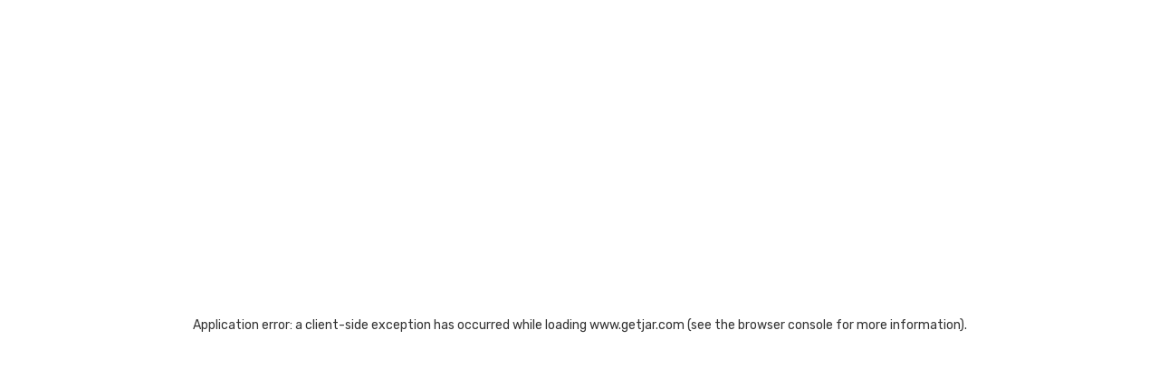

--- FILE ---
content_type: text/html; charset=utf-8
request_url: https://www.getjar.com/categories/all-games/action-games/Alien-Barrier-74191
body_size: 40803
content:
<!DOCTYPE html><html lang="en"><head><meta charSet="utf-8"/><meta charSet="utf-8"/><meta name="viewport" content="width=device-width, initial-scale=1"/><link rel="stylesheet" href="/_next/static/css/a0651835ce5cc384.css" data-precedence="next"/><link rel="stylesheet" href="/_next/static/css/925b92e7b31108a0.css" data-precedence="next"/><link rel="stylesheet" href="/_next/static/css/eba9083bb6811d2b.css" data-precedence="next"/><link rel="stylesheet" href="/_next/static/css/7cbf179102492f89.css" data-precedence="next"/><link rel="preload" as="script" fetchPriority="low" href="/_next/static/chunks/webpack-4b02570b83ba9b4a.js"/><script src="/_next/static/chunks/4bd1b696-100b9d70ed4e49c1.js" async=""></script><script src="/_next/static/chunks/1255-8befde0980f5cba9.js" async=""></script><script src="/_next/static/chunks/main-app-f3336e172256d2ab.js" async=""></script><script src="/_next/static/chunks/2619-04bc32f026a0d946.js" async=""></script><script src="/_next/static/chunks/1356-2c430e53b6786d56.js" async=""></script><script src="/_next/static/chunks/app/(main)/(legacy)/categories/page-bf9123050b491cec.js" async=""></script><script src="/_next/static/chunks/3802-903e62917e2575fc.js" async=""></script><script src="/_next/static/chunks/3850-a3f85a867fd80fa2.js" async=""></script><script src="/_next/static/chunks/2698-a5af6533c2df22e1.js" async=""></script><script src="/_next/static/chunks/6239-388468c69eeb9c71.js" async=""></script><script src="/_next/static/chunks/1706-3a10fc66ad874e47.js" async=""></script><script src="/_next/static/chunks/9088-d884e2abebdf2b5c.js" async=""></script><script src="/_next/static/chunks/6026-5fe3508a89ce232d.js" async=""></script><script src="/_next/static/chunks/1053-d790359b0ba2d15a.js" async=""></script><script src="/_next/static/chunks/app/(main)/(legacy)/layout-9e2dcaf86eb9e106.js" async=""></script><script src="/_next/static/chunks/8905-d5a7f0a0e84bebd7.js" async=""></script><script src="/_next/static/chunks/app/(widgets)/layout-ae11a256fd511530.js" async=""></script><script src="/_next/static/chunks/1497-6fbd328f83d03d66.js" async=""></script><script src="/_next/static/chunks/6296-0b7598e3739abc0c.js" async=""></script><script src="/_next/static/chunks/app/(main)/layout-8b57184c9f20d41d.js" async=""></script><script src="/_next/static/chunks/app/(main)/error-68a1c092683c12e8.js" async=""></script><link rel="preload" href="https://www.googletagmanager.com/gtag/js?id=G-J2DP8FER05" as="script"/><meta name="next-size-adjust" content=""/><link rel="icon" href="/getjar_icon.ico" sizes="any"/><script src="/_next/static/chunks/polyfills-42372ed130431b0a.js" noModule=""></script><style data-emotion="mui a3xyjy">@layer mui{.mui-a3xyjy{z-index:1200;}}</style></head><body class="__className_a31180 bg-white"><div hidden=""><!--$?--><template id="B:0"></template><!--/$--></div><!--$--><!--html--><!--head--><!--body--><header class="bg-white flex justify-between shadow-md flex-row sticky top-0 z-50 mx-auto px-4 sm:px-6 lg:px-8 py-2"><a class="relative block max-w-[160px] w-full h-8 max-h-[60px]undefined" href="/"><img alt="GetJar logo" decoding="async" data-nimg="fill" class="object-contain" style="position:absolute;height:100%;width:100%;left:0;top:0;right:0;bottom:0;color:transparent" src="https://cdn.getjar.com/getjar-logo.svg"/></a><div class="flex w-full flex-row items-center justify-end"><div class="bg-white lg w-full rounded-md text-right shadow-sm sm:left-auto ring-1 ring-inset ring-gray-300 focus-within:ring-2 focus-within:ring-inset hidden w-0 transition-all relative"><form class="w-full flex"><input type="text" id="search" autoComplete="search" class="block flex-1 w-full border-0 bg-transparent p-3 focus-visible:outline-none text-gray-900 placeholder:text-gray-400 focus:ring-0 h-[32px]" placeholder="Search..."/></form></div><button title="Search" aria-label="Search" class="bg-transparent pt-[0px]  flex flex-col text-black justify-center items-center align-middle ml-1 h-4 w-4"><svg xmlns="http://www.w3.org/2000/svg" width="24" height="24" viewBox="0 0 24 24" fill="none" stroke="currentColor" stroke-width="3" stroke-linecap="round" stroke-linejoin="round" class="lucide lucide-search" aria-hidden="true"><path d="m21 21-4.34-4.34"></path><circle cx="11" cy="11" r="8"></circle></svg></button><nav class="gap-[1.5em] relative sm:gap-1 px-2 header_nav__YptrL"><ul><li><a class="content-center gap-x-1 hidden lg:flex items-center align-middle justify-center uppercase text-sm md:text-lg leading-[1rem]" title="Home" href="/"><svg xmlns="http://www.w3.org/2000/svg" width="24" height="24" viewBox="0 0 24 24" fill="none" stroke="currentColor" stroke-width="3" stroke-linecap="round" stroke-linejoin="round" class="lucide lucide-house inline-block mr-1 w-4 h-4" aria-hidden="true"><path d="M15 21v-8a1 1 0 0 0-1-1h-4a1 1 0 0 0-1 1v8"></path><path d="M3 10a2 2 0 0 1 .709-1.528l7-5.999a2 2 0 0 1 2.582 0l7 5.999A2 2 0 0 1 21 10v9a2 2 0 0 1-2 2H5a2 2 0 0 1-2-2z"></path></svg> <span class="leading-[0.8rem] inline-block">HOME</span></a></li><li><a class="content-center gap-x-1 hidden lg:flex items-center align-middle justify-center uppercase text-sm md:text-lg leading-[1rem]" title="APP LIBRARY" href="/mac"><svg xmlns="http://www.w3.org/2000/svg" width="24" height="24" viewBox="0 0 24 24" fill="none" stroke="currentColor" stroke-width="3" stroke-linecap="round" stroke-linejoin="round" class="lucide lucide-puzzle inline-block mr-1 w-4 h-4" aria-hidden="true"><path d="M15.39 4.39a1 1 0 0 0 1.68-.474 2.5 2.5 0 1 1 3.014 3.015 1 1 0 0 0-.474 1.68l1.683 1.682a2.414 2.414 0 0 1 0 3.414L19.61 15.39a1 1 0 0 1-1.68-.474 2.5 2.5 0 1 0-3.014 3.015 1 1 0 0 1 .474 1.68l-1.683 1.682a2.414 2.414 0 0 1-3.414 0L8.61 19.61a1 1 0 0 0-1.68.474 2.5 2.5 0 1 1-3.014-3.015 1 1 0 0 0 .474-1.68l-1.683-1.682a2.414 2.414 0 0 1 0-3.414L4.39 8.61a1 1 0 0 1 1.68.474 2.5 2.5 0 1 0 3.014-3.015 1 1 0 0 1-.474-1.68l1.683-1.682a2.414 2.414 0 0 1 3.414 0z"></path></svg> <span class="leading-[0.8rem] inline-block">APP LIBRARY</span></a></li><li><a class="content-center gap-x-1 hidden lg:flex items-center align-middle justify-center uppercase text-sm md:text-lg leading-[1rem]" title="Games" href="/games/all"><svg xmlns="http://www.w3.org/2000/svg" width="24" height="24" viewBox="0 0 24 24" fill="none" stroke="currentColor" stroke-width="3" stroke-linecap="round" stroke-linejoin="round" class="lucide lucide-gamepad2 lucide-gamepad-2 inline-block mr-1 w-4 h-4" aria-hidden="true"><line x1="6" x2="10" y1="11" y2="11"></line><line x1="8" x2="8" y1="9" y2="13"></line><line x1="15" x2="15.01" y1="12" y2="12"></line><line x1="18" x2="18.01" y1="10" y2="10"></line><path d="M17.32 5H6.68a4 4 0 0 0-3.978 3.59c-.006.052-.01.101-.017.152C2.604 9.416 2 14.456 2 16a3 3 0 0 0 3 3c1 0 1.5-.5 2-1l1.414-1.414A2 2 0 0 1 9.828 16h4.344a2 2 0 0 1 1.414.586L17 18c.5.5 1 1 2 1a3 3 0 0 0 3-3c0-1.545-.604-6.584-.685-7.258-.007-.05-.011-.1-.017-.151A4 4 0 0 0 17.32 5z"></path></svg> <span class="leading-[0.8rem] inline-block">GAMES</span></a></li><li><a class="content-center gap-x-1 hidden lg:flex items-center align-middle justify-center uppercase text-sm md:text-lg leading-[1rem]" title="Tech &amp; Games News" href="/articles"><svg xmlns="http://www.w3.org/2000/svg" width="24" height="24" viewBox="0 0 24 24" fill="none" stroke="currentColor" stroke-width="3" stroke-linecap="round" stroke-linejoin="round" class="lucide lucide-newspaper inline-block mr-1 w-4 h-4" aria-hidden="true"><path d="M15 18h-5"></path><path d="M18 14h-8"></path><path d="M4 22h16a2 2 0 0 0 2-2V4a2 2 0 0 0-2-2H8a2 2 0 0 0-2 2v16a2 2 0 0 1-4 0v-9a2 2 0 0 1 2-2h2"></path><rect width="8" height="4" x="10" y="6" rx="1"></rect></svg> <span class="leading-[0.8rem] inline-block">Tech&amp;Games News</span></a></li><ul class="list-none m-0 p-0 text-black"><li><button title="Main Menu" aria-label="Main Menu" class="bg-getjar-orange flex flex-col justify-center items-center h-8 w-8 p-2 rounded-md mt-[0px]"><span class="bg-white block transition-all duration-300 ease-out h-0.5 w-4 rounded-sm -translate-y-0.5"></span><span class="bg-white block transition-all duration-300 ease-out h-0.5 w-4 rounded-sm my-0.5 box-content opacity-100"></span><span class="bg-white block transition-all duration-300 ease-out h-0.5 w-4 rounded-sm translate-y-0.5"></span></button></li></ul></ul></nav></div></header><!--$?--><template id="B:1"></template><div style="display:flex;flex-direction:column;justify-content:center;align-items:center;height:100vh"><div class="spinner"><style nonce="">
          .spinner {
            border: 16px solid #ffe8c0;
            border-top: 16px solid #fea40a;
            border-radius: 50%;
            width: 120px;
            height: 120px;
            animation: spin 2s linear infinite;
          }

          @keyframes spin {
            0% {
              transform: rotate(0deg);
            }
            100% {
              transform: rotate(360deg);
            }
          }
        </style></div><div style="margin-top:20px;font-size:20px;color:#fea40a">Loading</div></div><!--/$--><footer class="relative bg-getjar-darkorange from-getjar-darkorange to-getjar-orange h-auto text-white bg-right bg-no-repeat"><div class="container mx-auto py-8 px-4 grid grid-cols-1 md:grid-cols-4 gap-8" style="background-image:url(&#x27;https://cdn.getjar.com/footer-right-bg.webp&#x27;);background-size:695px 305px;background-position:right bottom;background-repeat:no-repeat"><div><ul class="text-white text-sm md:text-base"><li class="my-1"><a class="uppercase text-white" href="/">HOME</a></li><li class="my-1"><a class="uppercase text-white" href="/contactus">CONTACT</a></li><li class="my-1"><a class="uppercase text-white" href="/categories">APP CATALOG</a></li><li class="my-1"><a class="uppercase text-white" href="/info/terms">TERMS AND CONDITIONS</a></li><li class="my-1"><a class="uppercase text-white" href="/info/privacy">PRIVACY POLICY</a></li><li class="my-1"><a class="uppercase text-white" href="/info/cookie">COOKIE POLICY</a></li></ul></div><div><ul class="text-white text-sm md:text-base"><li class="my-1"><a class="uppercase termly-display-preferences text-white" href="#">CONSENT PREFERENCES</a></li><li class="my-1"><a class="uppercase text-white" href="https://app.termly.io/notify/d9b6123b-71ab-409f-928b-c18dc64eee2f">DO NOT SELL OR SHARE MY PERSONAL INFORMATION</a></li><li class="my-1"><a class="uppercase text-white" href="/developers">DEVELOPERS</a></li></ul></div><div><h3 class="text-white text-xl font-bold mb-4">Follow Us</h3><div class="flex gap-2 md:gap-4"><a href="https://www.facebook.com/GetJar/" target="_blank" rel="noopener noreferrer"><svg xmlns="http://www.w3.org/2000/svg" width="24" height="24" viewBox="0 0 24 24" fill="none" stroke="currentColor" stroke-width="2" stroke-linecap="round" stroke-linejoin="round" class="lucide lucide-facebook hover:opacity-80" aria-hidden="true"><path d="M18 2h-3a5 5 0 0 0-5 5v3H7v4h3v8h4v-8h3l1-4h-4V7a1 1 0 0 1 1-1h3z"></path></svg></a><a href="https://x.com/GetJar" target="_blank" rel="noopener noreferrer"><svg xmlns="http://www.w3.org/2000/svg" width="24" height="24" viewBox="0 0 24 24" fill="none" stroke="currentColor" stroke-width="2" stroke-linecap="round" stroke-linejoin="round" class="lucide lucide-twitter hover:opacity-80" aria-hidden="true"><path d="M22 4s-.7 2.1-2 3.4c1.6 10-9.4 17.3-18 11.6 2.2.1 4.4-.6 6-2C3 15.5.5 9.6 3 5c2.2 2.6 5.6 4.1 9 4-.9-4.2 4-6.6 7-3.8 1.1 0 3-1.2 3-1.2z"></path></svg></a><a href="https://www.instagram.com/getjarstore/" target="_blank" rel="noopener noreferrer"><svg xmlns="http://www.w3.org/2000/svg" width="24" height="24" viewBox="0 0 24 24" fill="none" stroke="currentColor" stroke-width="2" stroke-linecap="round" stroke-linejoin="round" class="lucide lucide-instagram hover:opacity-80" aria-hidden="true"><rect width="20" height="20" x="2" y="2" rx="5" ry="5"></rect><path d="M16 11.37A4 4 0 1 1 12.63 8 4 4 0 0 1 16 11.37z"></path><line x1="17.5" x2="17.51" y1="6.5" y2="6.5"></line></svg></a><a href="https://www.linkedin.com/company/getjar-store/" target="_blank" rel="noopener noreferrer"><svg xmlns="http://www.w3.org/2000/svg" width="24" height="24" viewBox="0 0 24 24" fill="none" stroke="currentColor" stroke-width="2" stroke-linecap="round" stroke-linejoin="round" class="lucide lucide-linkedin hover:opacity-80" aria-hidden="true"><path d="M16 8a6 6 0 0 1 6 6v7h-4v-7a2 2 0 0 0-2-2 2 2 0 0 0-2 2v7h-4v-7a6 6 0 0 1 6-6z"></path><rect width="4" height="12" x="2" y="9"></rect><circle cx="4" cy="4" r="2"></circle></svg></a><a href="https://www.pinterest.com/get_jar/" target="_blank" rel="noopener noreferrer"><svg xmlns="http://www.w3.org/2000/svg" width="24" height="24" viewBox="0 0 24 24" fill="none" stroke="currentColor" stroke-width="2" stroke-linecap="round" stroke-linejoin="round" class="lucide lucide-pin hover:opacity-80" aria-hidden="true"><path d="M12 17v5"></path><path d="M9 10.76a2 2 0 0 1-1.11 1.79l-1.78.9A2 2 0 0 0 5 15.24V16a1 1 0 0 0 1 1h12a1 1 0 0 0 1-1v-.76a2 2 0 0 0-1.11-1.79l-1.78-.9A2 2 0 0 1 15 10.76V7a1 1 0 0 1 1-1 2 2 0 0 0 0-4H8a2 2 0 0 0 0 4 1 1 0 0 1 1 1z"></path></svg></a><a href="https://www.youtube.com/@Get_Jar" target="_blank" rel="noopener noreferrer"><svg xmlns="http://www.w3.org/2000/svg" width="24" height="24" viewBox="0 0 24 24" fill="none" stroke="currentColor" stroke-width="2" stroke-linecap="round" stroke-linejoin="round" class="lucide lucide-youtube hover:opacity-80" aria-hidden="true"><path d="M2.5 17a24.12 24.12 0 0 1 0-10 2 2 0 0 1 1.4-1.4 49.56 49.56 0 0 1 16.2 0A2 2 0 0 1 21.5 7a24.12 24.12 0 0 1 0 10 2 2 0 0 1-1.4 1.4 49.55 49.55 0 0 1-16.2 0A2 2 0 0 1 2.5 17"></path><path d="m10 15 5-3-5-3z"></path></svg></a><a href="https://www.tiktok.com/@get_jar" target="_blank" rel="noopener noreferrer"><svg xmlns="http://www.w3.org/2000/svg" width="24" height="24" viewBox="0 0 24 24" fill="none" stroke="currentColor" stroke-width="2" stroke-linecap="round" stroke-linejoin="round" class="lucide lucide-message-square-share hover:opacity-80" aria-hidden="true"><path d="M21 12v3a2 2 0 0 1-2 2H7l-4 4V5a2 2 0 0 1 2-2h7"></path><path d="M16 3h5v5"></path><path d="m16 8 5-5"></path></svg></a></div></div><div class="flex justify-center md:justify-end"><img alt="GetJar Logo" loading="lazy" width="250" height="100" decoding="async" data-nimg="1" class="max-h-[150px] w-auto" style="color:transparent" src="https://cdn.getjar.com/getjar-logo-allwhite.svg"/></div></div></footer><div class="bg-slate-900 text-center text-slate-300 text-sm py-2">© <!-- -->2026<!-- --> GetJar.com. All rights reserved</div><noscript><div class="text-red-600">This website requires JavaScript to function properly.<br/> Please enable JavaScript.</div></noscript><!--/$--><script>requestAnimationFrame(function(){$RT=performance.now()});</script><script src="/_next/static/chunks/webpack-4b02570b83ba9b4a.js" id="_R_" async=""></script><div hidden id="S:1"><template id="P:2"></template><!--$?--><template id="B:3"></template><!--/$--></div><div hidden id="S:3"></div><script>$RB=[];$RV=function(a){$RT=performance.now();for(var b=0;b<a.length;b+=2){var c=a[b],e=a[b+1];null!==e.parentNode&&e.parentNode.removeChild(e);var f=c.parentNode;if(f){var g=c.previousSibling,h=0;do{if(c&&8===c.nodeType){var d=c.data;if("/$"===d||"/&"===d)if(0===h)break;else h--;else"$"!==d&&"$?"!==d&&"$~"!==d&&"$!"!==d&&"&"!==d||h++}d=c.nextSibling;f.removeChild(c);c=d}while(c);for(;e.firstChild;)f.insertBefore(e.firstChild,c);g.data="$";g._reactRetry&&requestAnimationFrame(g._reactRetry)}}a.length=0};
$RC=function(a,b){if(b=document.getElementById(b))(a=document.getElementById(a))?(a.previousSibling.data="$~",$RB.push(a,b),2===$RB.length&&("number"!==typeof $RT?requestAnimationFrame($RV.bind(null,$RB)):(a=performance.now(),setTimeout($RV.bind(null,$RB),2300>a&&2E3<a?2300-a:$RT+300-a)))):b.parentNode.removeChild(b)};$RC("B:3","S:3")</script><title>GetJar | Download Free Apps, Games and Themes APK | GetJar</title><meta name="description" content="GetJar is the biggest open appstore in the world, currently listing 994444+ apps with more than 3M downloads per day."/><link rel="manifest" href="/manifest.json"/><link rel="canonical" href="https://www.getjar.com/categories/all-games/action-games/Alien-Barrier-74191"/><link rel="shortcut icon" href="/getjar_icon.ico"/><link rel="icon" href="/getjar_icon.ico"/><link rel="icon" href="/getjar_icon.ico" sizes="16x16" type="image/x-icon"/><link rel="icon" href="/getjar_icon.ico" sizes="32x32" type="image/x-icon"/><link rel="apple-touch-icon" href="/getjar_icon.ico"/><script >document.querySelectorAll('body link[rel="icon"], body link[rel="apple-touch-icon"]').forEach(el => document.head.appendChild(el))</script><div hidden id="S:0"></div><script>$RC("B:0","S:0")</script><script>(self.__next_f=self.__next_f||[]).push([0])</script><script>self.__next_f.push([1,"1:\"$Sreact.fragment\"\n2:I[9766,[],\"\"]\n3:I[98924,[],\"\"]\n7:I[24431,[],\"OutletBoundary\"]\n9:I[15278,[],\"AsyncMetadataOutlet\"]\nc:I[24431,[],\"ViewportBoundary\"]\ne:I[24431,[],\"MetadataBoundary\"]\nf:\"$Sreact.suspense\"\n11:I[57150,[],\"\"]\n12:I[41402,[\"2619\",\"static/chunks/2619-04bc32f026a0d946.js\",\"1356\",\"static/chunks/1356-2c430e53b6786d56.js\",\"5587\",\"static/chunks/app/(main)/(legacy)/categories/page-bf9123050b491cec.js\"],\"\"]\n13:I[31053,[\"2619\",\"static/chunks/2619-04bc32f026a0d946.js\",\"1356\",\"static/chunks/1356-2c430e53b6786d56.js\",\"3802\",\"static/chunks/3802-903e62917e2575fc.js\",\"3850\",\"static/chunks/3850-a3f85a867fd80fa2.js\",\"2698\",\"static/chunks/2698-a5af6533c2df22e1.js\",\"6239\",\"static/chunks/6239-388468c69eeb9c71.js\",\"1706\",\"static/chunks/1706-3a10fc66ad874e47.js\",\"9088\",\"static/chunks/9088-d884e2abebdf2b5c.js\",\"6026\",\"static/chunks/6026-5fe3508a89ce232d.js\",\"1053\",\"static/chunks/1053-d790359b0ba2d15a.js\",\"7777\",\"static/chunks/app/(main)/(legacy)/layout-9e2dcaf86eb9e106.js\"],\"default\"]\n14:I[18105,[\"2619\",\"static/chunks/2619-04bc32f026a0d946.js\",\"1356\",\"static/chunks/1356-2c430e53b6786d56.js\",\"3802\",\"static/chunks/3802-903e62917e2575fc.js\",\"3850\",\"static/chunks/3850-a3f85a867fd80fa2.js\",\"2698\",\"static/chunks/2698-a5af6533c2df22e1.js\",\"6239\",\"static/chunks/6239-388468c69eeb9c71.js\",\"1706\",\"static/chunks/1706-3a10fc66ad874e47.js\",\"9088\",\"static/chunks/9088-d884e2abebdf2b5c.js\",\"6026\",\"static/chunks/6026-5fe3508a89ce232d.js\",\"1053\",\"static/chunks/1053-d790359b0ba2d15a.js\",\"7777\",\"static/chunks/app/(main)/(legacy)/layout-9e2dcaf86eb9e106.js\"],\"default\"]\n15:I[88117,[\"3802\",\"static/chunks/3802-903e62917e2575fc.js\",\"8905\",\"static/chunks/8905-d5a7f0a0e84bebd7.js\",\"1958\",\"static/chunks/app/(widgets)/layout-ae11a256fd511530.js\"],\"default\"]\n16:I[27915,[\"3802\",\"static/chunks/3802-903e62917e2575fc.js\",\"8905\",\"static/chunks/8905-d5a7f0a0e84bebd7.js\",\"1958\",\"static/chunks/app/(widgets)/layout-ae11a256fd511530.js\"],\"default\"]\n17:I[60237,[\"3802\",\"static/chunks/3802-903e62917e2575fc.js\",\"8905\",\"static/chunks/8905-d5a7f0a0e84bebd7.js\",\"1958\""])</script><script>self.__next_f.push([1,",\"static/chunks/app/(widgets)/layout-ae11a256fd511530.js\"],\"ThemeProvider\"]\n18:I[74222,[\"3802\",\"static/chunks/3802-903e62917e2575fc.js\",\"8905\",\"static/chunks/8905-d5a7f0a0e84bebd7.js\",\"1958\",\"static/chunks/app/(widgets)/layout-ae11a256fd511530.js\"],\"default\"]\n19:I[16958,[\"3802\",\"static/chunks/3802-903e62917e2575fc.js\",\"8905\",\"static/chunks/8905-d5a7f0a0e84bebd7.js\",\"1958\",\"static/chunks/app/(widgets)/layout-ae11a256fd511530.js\"],\"AppProvider\"]\n1a:I[69920,[\"2619\",\"static/chunks/2619-04bc32f026a0d946.js\",\"1356\",\"static/chunks/1356-2c430e53b6786d56.js\",\"3802\",\"static/chunks/3802-903e62917e2575fc.js\",\"3850\",\"static/chunks/3850-a3f85a867fd80fa2.js\",\"2698\",\"static/chunks/2698-a5af6533c2df22e1.js\",\"6239\",\"static/chunks/6239-388468c69eeb9c71.js\",\"1706\",\"static/chunks/1706-3a10fc66ad874e47.js\",\"9088\",\"static/chunks/9088-d884e2abebdf2b5c.js\",\"6026\",\"static/chunks/6026-5fe3508a89ce232d.js\",\"1053\",\"static/chunks/1053-d790359b0ba2d15a.js\",\"7777\",\"static/chunks/app/(main)/(legacy)/layout-9e2dcaf86eb9e106.js\"],\"default\"]\n1b:I[65748,[\"3802\",\"static/chunks/3802-903e62917e2575fc.js\",\"8905\",\"static/chunks/8905-d5a7f0a0e84bebd7.js\",\"1958\",\"static/chunks/app/(widgets)/layout-ae11a256fd511530.js\"],\"default\"]\n1c:I[93038,[\"3802\",\"static/chunks/3802-903e62917e2575fc.js\",\"8905\",\"static/chunks/8905-d5a7f0a0e84bebd7.js\",\"1958\",\"static/chunks/app/(widgets)/layout-ae11a256fd511530.js\"],\"default\"]\n1d:I[95432,[\"3802\",\"static/chunks/3802-903e62917e2575fc.js\",\"8905\",\"static/chunks/8905-d5a7f0a0e84bebd7.js\",\"1497\",\"static/chunks/1497-6fbd328f83d03d66.js\",\"9088\",\"static/chunks/9088-d884e2abebdf2b5c.js\",\"6296\",\"static/chunks/6296-0b7598e3739abc0c.js\",\"2076\",\"static/chunks/app/(main)/layout-8b57184c9f20d41d.js\"],\"ReCaptchaProvider\"]\n1e:I[67180,[\"1356\",\"static/chunks/1356-2c430e53b6786d56.js\",\"5956\",\"static/chunks/app/(main)/error-68a1c092683c12e8.js\"],\"default\"]\n20:I[80622,[],\"IconMark\"]\n:HL[\"/_next/static/media/0a86735c6520d94f-s.p.woff2\",\"font\",{\"crossOrigin\":\"\",\"type\":\"font/woff2\"}]\n:HL[\"/_next/static/css/a0651835ce5cc384.css\",\"style\"]\n:HL[\"/_next"])</script><script>self.__next_f.push([1,"/static/css/925b92e7b31108a0.css\",\"style\"]\n:HL[\"/_next/static/css/eba9083bb6811d2b.css\",\"style\"]\n:HL[\"/_next/static/css/7cbf179102492f89.css\",\"style\"]\n"])</script><script>self.__next_f.push([1,"0:{\"P\":null,\"b\":\"LHlpmFoSsXIpLuHYOuN9x\",\"p\":\"\",\"c\":[\"\",\"categories\",\"all-games\",\"action-games\",\"Alien-Barrier-74191\"],\"i\":false,\"f\":[[[\"\",{\"children\":[\"(main)\",{\"children\":[\"(legacy)\",{\"children\":[\"categories\",{\"children\":[[\"category\",\"all-games/action-games/Alien-Barrier-74191\",\"c\"],{\"children\":[\"__PAGE__\",{}]}]}]}]},\"$undefined\",\"$undefined\",true]}],[\"\",[\"$\",\"$1\",\"c\",{\"children\":[null,[\"$\",\"$L2\",null,{\"parallelRouterKey\":\"children\",\"error\":\"$undefined\",\"errorStyles\":\"$undefined\",\"errorScripts\":\"$undefined\",\"template\":[\"$\",\"$L3\",null,{}],\"templateStyles\":\"$undefined\",\"templateScripts\":\"$undefined\",\"notFound\":[[[\"$\",\"title\",null,{\"children\":\"404: This page could not be found.\"}],[\"$\",\"div\",null,{\"style\":{\"fontFamily\":\"system-ui,\\\"Segoe UI\\\",Roboto,Helvetica,Arial,sans-serif,\\\"Apple Color Emoji\\\",\\\"Segoe UI Emoji\\\"\",\"height\":\"100vh\",\"textAlign\":\"center\",\"display\":\"flex\",\"flexDirection\":\"column\",\"alignItems\":\"center\",\"justifyContent\":\"center\"},\"children\":[\"$\",\"div\",null,{\"children\":[[\"$\",\"style\",null,{\"dangerouslySetInnerHTML\":{\"__html\":\"body{color:#000;background:#fff;margin:0}.next-error-h1{border-right:1px solid rgba(0,0,0,.3)}@media (prefers-color-scheme:dark){body{color:#fff;background:#000}.next-error-h1{border-right:1px solid rgba(255,255,255,.3)}}\"}}],[\"$\",\"h1\",null,{\"className\":\"next-error-h1\",\"style\":{\"display\":\"inline-block\",\"margin\":\"0 20px 0 0\",\"padding\":\"0 23px 0 0\",\"fontSize\":24,\"fontWeight\":500,\"verticalAlign\":\"top\",\"lineHeight\":\"49px\"},\"children\":404}],[\"$\",\"div\",null,{\"style\":{\"display\":\"inline-block\"},\"children\":[\"$\",\"h2\",null,{\"style\":{\"fontSize\":14,\"fontWeight\":400,\"lineHeight\":\"49px\",\"margin\":0},\"children\":\"This page could not be found.\"}]}]]}]}]],[]],\"forbidden\":\"$undefined\",\"unauthorized\":\"$undefined\"}]]}],{\"children\":[\"(main)\",[\"$\",\"$1\",\"c\",{\"children\":[[[\"$\",\"link\",\"0\",{\"rel\":\"stylesheet\",\"href\":\"/_next/static/css/a0651835ce5cc384.css\",\"precedence\":\"next\",\"crossOrigin\":\"$undefined\",\"nonce\":\"$undefined\"}],[\"$\",\"link\",\"1\",{\"rel\":\"stylesheet\",\"href\":\"/_next/static/css/925b92e7b31108a0.css\",\"precedence\":\"next\",\"crossOrigin\":\"$undefined\",\"nonce\":\"$undefined\"}],[\"$\",\"link\",\"2\",{\"rel\":\"stylesheet\",\"href\":\"/_next/static/css/eba9083bb6811d2b.css\",\"precedence\":\"next\",\"crossOrigin\":\"$undefined\",\"nonce\":\"$undefined\"}]],\"$L4\"]}],{\"children\":[\"(legacy)\",[\"$\",\"$1\",\"c\",{\"children\":[[[\"$\",\"link\",\"0\",{\"rel\":\"stylesheet\",\"href\":\"/_next/static/css/7cbf179102492f89.css\",\"precedence\":\"next\",\"crossOrigin\":\"$undefined\",\"nonce\":\"$undefined\"}]],\"$L5\"]}],{\"children\":[\"categories\",[\"$\",\"$1\",\"c\",{\"children\":[null,[\"$\",\"$L2\",null,{\"parallelRouterKey\":\"children\",\"error\":\"$undefined\",\"errorStyles\":\"$undefined\",\"errorScripts\":\"$undefined\",\"template\":[\"$\",\"$L3\",null,{}],\"templateStyles\":\"$undefined\",\"templateScripts\":\"$undefined\",\"notFound\":\"$undefined\",\"forbidden\":\"$undefined\",\"unauthorized\":\"$undefined\"}]]}],{\"children\":[[\"category\",\"all-games/action-games/Alien-Barrier-74191\",\"c\"],[\"$\",\"$1\",\"c\",{\"children\":[null,[\"$\",\"$L2\",null,{\"parallelRouterKey\":\"children\",\"error\":\"$undefined\",\"errorStyles\":\"$undefined\",\"errorScripts\":\"$undefined\",\"template\":[\"$\",\"$L3\",null,{}],\"templateStyles\":\"$undefined\",\"templateScripts\":\"$undefined\",\"notFound\":\"$undefined\",\"forbidden\":\"$undefined\",\"unauthorized\":\"$undefined\"}]]}],{\"children\":[\"__PAGE__\",[\"$\",\"$1\",\"c\",{\"children\":[\"$L6\",null,[\"$\",\"$L7\",null,{\"children\":[\"$L8\",[\"$\",\"$L9\",null,{\"promise\":\"$@a\"}]]}]]}],{},null,false]},null,false]},[\"$Lb\",[],[]],false]},null,false]},null,false]},null,false],[\"$\",\"$1\",\"h\",{\"children\":[null,[[\"$\",\"$Lc\",null,{\"children\":\"$Ld\"}],[\"$\",\"meta\",null,{\"name\":\"next-size-adjust\",\"content\":\"\"}]],[\"$\",\"$Le\",null,{\"children\":[\"$\",\"div\",null,{\"hidden\":true,\"children\":[\"$\",\"$f\",null,{\"fallback\":null,\"children\":\"$L10\"}]}]}]]}],false]],\"m\":\"$undefined\",\"G\":[\"$11\",[]],\"s\":false,\"S\":false}\n"])</script><script>self.__next_f.push([1,"5:[[\"$\",\"$L12\",null,{\"id\":\"schema\",\"strategy\":\"lazyOnload\",\"type\":\"application/ld+json\",\"dangerouslySetInnerHTML\":{\"__html\":\"{\\\"@context\\\":\\\"https://schema.org/\\\",\\\"@type\\\":\\\"WebSite\\\",\\\"name\\\":\\\"GetJar\\\",\\\"url\\\":\\\"https://getjar.com\\\"}\"},\"nonce\":\"\"}],[\"$\",\"$L12\",null,{\"id\":\"organization-schema\",\"strategy\":\"lazyOnload\",\"type\":\"application/ld+json\",\"dangerouslySetInnerHTML\":{\"__html\":\"{\\\"@context\\\":\\\"https://schema.org\\\",\\\"@type\\\":\\\"Organization\\\",\\\"name\\\":\\\"GetJar\\\",\\\"url\\\":\\\"https://getjar.com/\\\",\\\"logo\\\":\\\"https://getjar.com/getjar-logo.svg\\\",\\\"sameAs\\\":[\\\"https://www.facebook.com/GetJar\\\",\\\"https://www.linkedin.com/company/getjar-inc./\\\",\\\"https://x.com/GetJar\\\",\\\"https://www.reddit.com/user/Get_Jar/\\\",\\\"https://www.tiktok.com/@get_jar\\\",\\\"https://www.youtube.com/@Get_Jar\\\"]}\"},\"nonce\":\"\"}],[\"$\",\"$L13\",null,{}],false,[\"$\",\"$L2\",null,{\"parallelRouterKey\":\"children\",\"error\":\"$undefined\",\"errorStyles\":\"$undefined\",\"errorScripts\":\"$undefined\",\"template\":[\"$\",\"$L3\",null,{}],\"templateStyles\":\"$undefined\",\"templateScripts\":\"$undefined\",\"notFound\":\"$undefined\",\"forbidden\":\"$undefined\",\"unauthorized\":\"$undefined\"}],[\"$\",\"$L14\",null,{}]]\n"])</script><script>self.__next_f.push([1,"b:[\"$\",\"div\",\"l\",{\"style\":{\"display\":\"flex\",\"flexDirection\":\"column\",\"justifyContent\":\"center\",\"alignItems\":\"center\",\"height\":\"100vh\"},\"children\":[[\"$\",\"div\",null,{\"className\":\"spinner\",\"children\":[\"$\",\"style\",null,{\"nonce\":\"\",\"children\":\"\\n          .spinner {\\n            border: 16px solid #ffe8c0;\\n            border-top: 16px solid #fea40a;\\n            border-radius: 50%;\\n            width: 120px;\\n            height: 120px;\\n            animation: spin 2s linear infinite;\\n          }\\n\\n          @keyframes spin {\\n            0% {\\n              transform: rotate(0deg);\\n            }\\n            100% {\\n              transform: rotate(360deg);\\n            }\\n          }\\n        \"}]}],[\"$\",\"div\",null,{\"style\":{\"marginTop\":\"20px\",\"fontSize\":\"20px\",\"color\":\"#fea40a\"},\"children\":\"Loading\"}]]}]\n"])</script><script>self.__next_f.push([1,"4:[\"$\",\"$f\",null,{\"fallback\":null,\"children\":[\"$\",\"html\",null,{\"lang\":\"en\",\"children\":[[\"$\",\"head\",null,{\"children\":[[\"$\",\"meta\",null,{\"charSet\":\"utf-8\"}],[\"$\",\"link\",null,{\"rel\":\"icon\",\"href\":\"/getjar_icon.ico\",\"sizes\":\"any\"}]]}],[\"$\",\"body\",null,{\"className\":\"__className_a31180 bg-white\",\"children\":[[\"$\",\"$L15\",null,{}],[\"$\",\"$L12\",null,{\"async\":true,\"src\":\"https://www.googletagmanager.com/gtag/js?id=G-J2DP8FER05\",\"nonce\":\"$undefined\",\"strategy\":\"afterInteractive\"}],[\"$\",\"$L12\",null,{\"id\":\"ga-init\",\"nonce\":\"$undefined\",\"dangerouslySetInnerHTML\":{\"__html\":\"\\n                  window.dataLayer = window.dataLayer || [];\\n                  function gtag(){dataLayer.push(arguments);}\\n                  gtag('js', new Date());\\n                  gtag('config', 'G-J2DP8FER05');\\n                \"},\"strategy\":\"afterInteractive\"}],[\"$\",\"$L16\",null,{\"options\":{\"enableCssLayer\":true},\"children\":[\"$\",\"$L17\",null,{\"theme\":\"$18\",\"children\":[\"$\",\"$L19\",null,{\"userID\":\"b767e5cb-da8f-4cba-9df7-865353076016\",\"userClass\":\"2026-02-03\",\"anonymousID\":\"3cf60a77-9533-4786-97ba-adf0226d46a0\",\"nonce\":\"$undefined\",\"isDeveloperZone\":false,\"inAppMode\":false,\"device\":{\"isMobile\":false,\"isTablet\":false,\"isDesktop\":true,\"isBot\":true,\"os\":\"mac\",\"browser\":\"\"},\"countryCode\":\"US\",\"platform\":\"mac\",\"url\":\"https://www.getjar.com/categories/all-games/action-games/Alien-Barrier-74191\",\"referrer\":\"about:client\",\"children\":[[\"$\",\"$L1a\",null,{\"websiteUUID\":\"30c72a82-bab4-4509-9ecb-68a6eb5b3db5\"}],[\"$\",\"$L1b\",null,{}],[\"$\",\"$L1c\",null,{\"children\":[\"$\",\"$L1d\",null,{\"public_site_key\":\"6LfYFcAqAAAAABRprllAIUKXR77N4kdEflG7sI7m\",\"children\":[\"$\",\"$L2\",null,{\"parallelRouterKey\":\"children\",\"error\":\"$1e\",\"errorStyles\":[],\"errorScripts\":[],\"template\":[\"$\",\"$L3\",null,{}],\"templateStyles\":\"$undefined\",\"templateScripts\":\"$undefined\",\"notFound\":[\"$L1f\",[[\"$\",\"link\",\"0\",{\"rel\":\"stylesheet\",\"href\":\"/_next/static/css/7cbf179102492f89.css\",\"precedence\":\"next\",\"crossOrigin\":\"$undefined\",\"nonce\":\"$undefined\"}]]],\"forbidden\":\"$undefined\",\"unauthorized\":\"$undefined\",\"device\":\"$4:props:children:props:children:1:props:children:3:props:children:props:children:props:device\",\"inAppMode\":false,\"isDeveloperZone\":false,\"platform\":\"mac\",\"countryCode\":\"US\"}]}]}]]}]}]}],[\"$\",\"noscript\",null,{\"children\":[\"$\",\"div\",null,{\"className\":\"text-red-600\",\"children\":[\"This website requires JavaScript to function properly.\",[\"$\",\"br\",null,{}],\" Please enable JavaScript.\"]}]}]]}]]}]}]\n"])</script><script>self.__next_f.push([1,"d:[[\"$\",\"meta\",\"0\",{\"charSet\":\"utf-8\"}],[\"$\",\"meta\",\"1\",{\"name\":\"viewport\",\"content\":\"width=device-width, initial-scale=1\"}]]\n8:null\n"])</script><script>self.__next_f.push([1,"a:{\"metadata\":[[\"$\",\"title\",\"0\",{\"children\":\"GetJar | Download Free Apps, Games and Themes APK | GetJar\"}],[\"$\",\"meta\",\"1\",{\"name\":\"description\",\"content\":\"GetJar is the biggest open appstore in the world, currently listing 994444+ apps with more than 3M downloads per day.\"}],[\"$\",\"link\",\"2\",{\"rel\":\"manifest\",\"href\":\"/manifest.json\",\"crossOrigin\":\"$undefined\"}],[\"$\",\"link\",\"3\",{\"rel\":\"canonical\",\"href\":\"https://www.getjar.com/categories/all-games/action-games/Alien-Barrier-74191\"}],[\"$\",\"link\",\"4\",{\"rel\":\"shortcut icon\",\"href\":\"/getjar_icon.ico\"}],[\"$\",\"link\",\"5\",{\"rel\":\"icon\",\"href\":\"/getjar_icon.ico\"}],[\"$\",\"link\",\"6\",{\"rel\":\"icon\",\"href\":\"/getjar_icon.ico\",\"sizes\":\"16x16\",\"type\":\"image/x-icon\"}],[\"$\",\"link\",\"7\",{\"rel\":\"icon\",\"href\":\"/getjar_icon.ico\",\"sizes\":\"32x32\",\"type\":\"image/x-icon\"}],[\"$\",\"link\",\"8\",{\"rel\":\"apple-touch-icon\",\"href\":\"/getjar_icon.ico\"}],[\"$\",\"$L20\",\"9\",{}]],\"error\":null,\"digest\":\"$undefined\"}\n"])</script><script>self.__next_f.push([1,"10:\"$a:metadata\"\n"])</script><script>self.__next_f.push([1,"21:I[11706,[\"2619\",\"static/chunks/2619-04bc32f026a0d946.js\",\"1356\",\"static/chunks/1356-2c430e53b6786d56.js\",\"3802\",\"static/chunks/3802-903e62917e2575fc.js\",\"3850\",\"static/chunks/3850-a3f85a867fd80fa2.js\",\"2698\",\"static/chunks/2698-a5af6533c2df22e1.js\",\"6239\",\"static/chunks/6239-388468c69eeb9c71.js\",\"1706\",\"static/chunks/1706-3a10fc66ad874e47.js\",\"9088\",\"static/chunks/9088-d884e2abebdf2b5c.js\",\"6026\",\"static/chunks/6026-5fe3508a89ce232d.js\",\"1053\",\"static/chunks/1053-d790359b0ba2d15a.js\",\"9827\",\"static/chunks/app/(main)/(website)/layout-c67e78dd939a13d5.js\"],\"default\"]\n22:I[562,[\"2619\",\"static/chunks/2619-04bc32f026a0d946.js\",\"1356\",\"static/chunks/1356-2c430e53b6786d56.js\",\"3802\",\"static/chunks/3802-903e62917e2575fc.js\",\"3850\",\"static/chunks/3850-a3f85a867fd80fa2.js\",\"2698\",\"static/chunks/2698-a5af6533c2df22e1.js\",\"6239\",\"static/chunks/6239-388468c69eeb9c71.js\",\"1706\",\"static/chunks/1706-3a10fc66ad874e47.js\",\"9088\",\"static/chunks/9088-d884e2abebdf2b5c.js\",\"6026\",\"static/chunks/6026-5fe3508a89ce232d.js\",\"1053\",\"static/chunks/1053-d790359b0ba2d15a.js\",\"686\",\"static/chunks/app/(main)/not-found-b9bf6e0a26ed7918.js\"],\"default\"]\n"])</script><meta name="robots" content="noindex"/><script>self.__next_f.push([1,"1f:[\"$\",\"$L21\",null,{\"children\":[\"$\",\"$L22\",null,{\"data\":{\"data\":[{\"id\":1,\"documentId\":\"5570961d68506167c840df5f\",\"title\":\"0hh1\",\"slug\":\"0hh1\",\"iframeUrl\":\"https://play-games.getjar.com/0hh1/index.html\",\"ageRating\":\"ALL_AGES\",\"gameLikes\":9,\"gameDislikes\":5,\"categories\":[{\"id\":224,\"documentId\":\"7a97d7f1685194078e83022e\",\"slug\":\"daily-games\",\"displayName\":\"Daily\"},{\"id\":219,\"documentId\":\"ed6f39a768519407557ab1dd\",\"slug\":\"casual\",\"displayName\":\"Casual\"}],\"cover\":{\"id\":2899576,\"documentId\":\"cf2dd9eb6850ce31d6468b07\",\"url\":\"https://strapistaticupload.s3.us-east-1.amazonaws.com/Artboard_1_3e9a9c35c3.png\",\"alternativeText\":null},\"squareIcon\":{\"id\":2900989,\"documentId\":\"346e88dc6850ce31403a8661\",\"url\":\"https://strapistaticupload.s3.us-east-1.amazonaws.com/ohhi_fb567e6939.png\",\"alternativeText\":null}},{\"id\":169,\"documentId\":\"c82552bf68506167f7c5f0b7\",\"title\":\"1212!\",\"slug\":\"41FZfdyG-5x\",\"iframeUrl\":\"https://3310.play.gamezop.com/g/41FZfdyG-5x\",\"ageRating\":null,\"gameLikes\":6,\"gameDislikes\":2,\"categories\":[{\"id\":219,\"documentId\":\"ed6f39a768519407557ab1dd\",\"slug\":\"casual\",\"displayName\":\"Casual\"}],\"cover\":{\"id\":2899748,\"documentId\":\"374d5b346850ce31b7b85ea6\",\"url\":\"https://strapistaticupload.s3.us-east-1.amazonaws.com/41_F_Zfdy_G_5x_2515ababe6.png\",\"alternativeText\":null},\"squareIcon\":null},{\"id\":316,\"documentId\":\"2ecb40506850616710a2d700\",\"title\":\"2048\",\"slug\":\"NyM_JGWcx\",\"iframeUrl\":\"https://3310.play.gamezop.com/g/NyM_JGWcx\",\"ageRating\":null,\"gameLikes\":3,\"gameDislikes\":4,\"categories\":[{\"id\":224,\"documentId\":\"7a97d7f1685194078e83022e\",\"slug\":\"daily-games\",\"displayName\":\"Daily\"},{\"id\":11,\"documentId\":\"6452f5b96851940789a51eb2\",\"slug\":\"puzzle\",\"displayName\":\"Puzzle\"},{\"id\":217,\"documentId\":\"f22676c3685194075c9527d9\",\"slug\":\"puzzle\",\"displayName\":\"Puzzle\"}],\"cover\":{\"id\":2899562,\"documentId\":\"86e833a66850ce319b7657a2\",\"url\":\"https://strapistaticupload.s3.us-east-1.amazonaws.com/brick_7fc6ad72c0.png\",\"alternativeText\":null},\"squareIcon\":{\"id\":2900962,\"documentId\":\"42d7ffc16850ce31bb8fd806\",\"url\":\"https://strapistaticupload.s3.us-east-1.amazonaws.com/2048_761f6e2ad5.png\",\"alternativeText\":null}},{\"id\":16,\"documentId\":\"a381922668506167a94c33a2\",\"title\":\"Air Warfare\",\"slug\":\"air-warfare\",\"iframeUrl\":\"https://play-games.getjar.com/air-warfare/index.html\",\"ageRating\":null,\"gameLikes\":null,\"gameDislikes\":1,\"categories\":[{\"id\":2,\"documentId\":\"d5ba1c2b6851940755a05319\",\"slug\":\"action\",\"displayName\":\"Action\"},{\"id\":215,\"documentId\":\"639b30c168519407ec20c4a7\",\"slug\":\"action\",\"displayName\":\"Action\"}],\"cover\":{\"id\":2899658,\"documentId\":\"290952c86850ce31b0349342\",\"url\":\"https://strapistaticupload.s3.us-east-1.amazonaws.com/Artboard_95_09737d3737.png\",\"alternativeText\":null},\"squareIcon\":null},{\"id\":145,\"documentId\":\"070b690c6850616753012af1\",\"title\":\"Alfy\",\"slug\":\"BJAqNMC7T\",\"iframeUrl\":\"https://3310.play.gamezop.com/g/BJAqNMC7T\",\"ageRating\":null,\"gameLikes\":2,\"gameDislikes\":1,\"categories\":[{\"id\":219,\"documentId\":\"ed6f39a768519407557ab1dd\",\"slug\":\"casual\",\"displayName\":\"Casual\"}],\"cover\":{\"id\":2899762,\"documentId\":\"dd7dffd36850ce318fbf80ae\",\"url\":\"https://strapistaticupload.s3.us-east-1.amazonaws.com/BJ_Aq_NMC_7_T_279e8d4b93.png\",\"alternativeText\":null},\"squareIcon\":null},{\"id\":287,\"documentId\":\"6692ea95685061674ff10f4d\",\"title\":\"Algerian Solitaire\",\"slug\":\"rJu76zkD917\",\"iframeUrl\":\"https://3310.play.gamezop.com/g/rJu76zkD917\",\"ageRating\":null,\"gameLikes\":2,\"gameDislikes\":1,\"categories\":[{\"id\":219,\"documentId\":\"ed6f39a768519407557ab1dd\",\"slug\":\"casual\",\"displayName\":\"Casual\"},{\"id\":220,\"documentId\":\"e317ccdf685194076f06eb49\",\"slug\":\"classic\",\"displayName\":\"Classic\"}],\"cover\":{\"id\":2900101,\"documentId\":\"ecb411df6850ce3159e4c6ed\",\"url\":\"https://strapistaticupload.s3.us-east-1.amazonaws.com/r_Ju76zk_D917_258c12c305.png\",\"alternativeText\":null},\"squareIcon\":null},{\"id\":2,\"documentId\":\"e8f29b076850616733fa698c\",\"title\":\"Alien Invasion\",\"slug\":\"alieninvasion\",\"iframeUrl\":\"https://play-games.getjar.com/alieninvasion/index.html\",\"ageRating\":null,\"gameLikes\":1,\"gameDislikes\":2,\"categories\":[{\"id\":219,\"documentId\":\"ed6f39a768519407557ab1dd\",\"slug\":\"casual\",\"displayName\":\"Casual\"}],\"cover\":{\"id\":2899659,\"documentId\":\"f5eae8776850ce31bcf8d112\",\"url\":\"https://strapistaticupload.s3.us-east-1.amazonaws.com/Artboard_96_4379a4e736.png\",\"alternativeText\":null},\"squareIcon\":null},{\"id\":247,\"documentId\":\"e3529057685061674ed35da5\",\"title\":\"Alien Kindergarten\",\"slug\":\"r1Xm38FQkl\",\"iframeUrl\":\"https://3310.play.gamezop.com/g/r1Xm38FQkl\",\"ageRating\":null,\"gameLikes\":null,\"gameDislikes\":null,\"categories\":[{\"id\":219,\"documentId\":\"ed6f39a768519407557ab1dd\",\"slug\":\"casual\",\"displayName\":\"Casual\"}],\"cover\":{\"id\":2900139,\"documentId\":\"dd6c44736850ce31b757b3be\",\"url\":\"https://strapistaticupload.s3.us-east-1.amazonaws.com/r1_Xm38_F_Qkl_3cd14d4c3a.png\",\"alternativeText\":null},\"squareIcon\":null},{\"id\":228,\"documentId\":\"418b989568506167c28cc8b7\",\"title\":\"Aliens Attack\",\"slug\":\"N1tgz_kzW5x\",\"iframeUrl\":\"https://3310.play.gamezop.com/g/N1tgz_kzW5x\",\"ageRating\":null,\"gameLikes\":2,\"gameDislikes\":null,\"categories\":[{\"id\":219,\"documentId\":\"ed6f39a768519407557ab1dd\",\"slug\":\"casual\",\"displayName\":\"Casual\"}],\"cover\":{\"id\":2900162,\"documentId\":\"d2033d736850ce318b6f4f8e\",\"url\":\"https://strapistaticupload.s3.us-east-1.amazonaws.com/N1tgz_kz_W5x_89e84bae5a.png\",\"alternativeText\":null},\"squareIcon\":null},{\"id\":17,\"documentId\":\"63f84c3d68506167f7f4e2cf\",\"title\":\"Angry Cat Shot\",\"slug\":\"angry-cat-shot\",\"iframeUrl\":\"https://play-games.getjar.com/angry-cat-shot/index.html\",\"ageRating\":null,\"gameLikes\":3,\"gameDislikes\":null,\"categories\":[{\"id\":219,\"documentId\":\"ed6f39a768519407557ab1dd\",\"slug\":\"casual\",\"displayName\":\"Casual\"}],\"cover\":{\"id\":2899577,\"documentId\":\"c1d729e76850ce31466030f1\",\"url\":\"https://strapistaticupload.s3.us-east-1.amazonaws.com/Artboard_17_da57386bf5.png\",\"alternativeText\":null},\"squareIcon\":null},{\"id\":314,\"documentId\":\"50de2da16850616784208952\",\"title\":\"Animal Connection\",\"slug\":\"on1jVCbBn\",\"iframeUrl\":\"https://3310.play.gamezop.com/g/on1jVCbBn\",\"ageRating\":null,\"gameLikes\":null,\"gameDislikes\":null,\"categories\":[{\"id\":219,\"documentId\":\"ed6f39a768519407557ab1dd\",\"slug\":\"casual\",\"displayName\":\"Casual\"}],\"cover\":{\"id\":2900081,\"documentId\":\"cebfc3436850ce31a51cc386\",\"url\":\"https://strapistaticupload.s3.us-east-1.amazonaws.com/on1j_V_Cb_Bn_9d7ed1cab6.png\",\"alternativeText\":null},\"squareIcon\":null},{\"id\":322,\"documentId\":\"9ad53c7668506167c42f8ba7\",\"title\":\"Animals Crash Match 3\",\"slug\":\"animals-crash-match-3\",\"iframeUrl\":\"https://play-games.getjar.com/animals-crush-match-3/index.html\",\"ageRating\":null,\"gameLikes\":1,\"gameDislikes\":1,\"categories\":[{\"id\":11,\"documentId\":\"6452f5b96851940789a51eb2\",\"slug\":\"puzzle\",\"displayName\":\"Puzzle\"},{\"id\":217,\"documentId\":\"f22676c3685194075c9527d9\",\"slug\":\"puzzle\",\"displayName\":\"Puzzle\"}],\"cover\":{\"id\":2900748,\"documentId\":\"e752d7cb6850ce31830e8e0a\",\"url\":\"https://strapistaticupload.s3.us-east-1.amazonaws.com/Artboard_1_p2_4e2d6052a9.png\",\"alternativeText\":\"animals crush cover\"},\"squareIcon\":null},{\"id\":274,\"documentId\":\"fea8fcdf68506167d9f9cf6b\",\"title\":\"Aqua Thief\",\"slug\":\"BJ9ZE86I6Wg\",\"iframeUrl\":\"https://3310.play.gamezop.com/g/BJ9ZE86I6Wg\",\"ageRating\":null,\"gameLikes\":null,\"gameDislikes\":null,\"categories\":[{\"id\":219,\"documentId\":\"ed6f39a768519407557ab1dd\",\"slug\":\"casual\",\"displayName\":\"Casual\"}],\"cover\":{\"id\":2900125,\"documentId\":\"edc86aef6850ce31002ac16c\",\"url\":\"https://strapistaticupload.s3.us-east-1.amazonaws.com/BJ_9_ZE_86_I6_Wg_307f2bc104.png\",\"alternativeText\":null},\"squareIcon\":null},{\"id\":199,\"documentId\":\"9b69151e6850616785fc1732\",\"title\":\"Aquatic Rescue\",\"slug\":\"r1xZj62MOe-\",\"iframeUrl\":\"https://3310.play.gamezop.com/g/r1xZj62MOe-\",\"ageRating\":null,\"gameLikes\":1,\"gameDislikes\":null,\"categories\":[{\"id\":219,\"documentId\":\"ed6f39a768519407557ab1dd\",\"slug\":\"casual\",\"displayName\":\"Casual\"}],\"cover\":{\"id\":2899715,\"documentId\":\"c21968ff6850ce31f1235abb\",\"url\":\"https://strapistaticupload.s3.us-east-1.amazonaws.com/r1x_Zj62_M_Oe_22ef505a30.png\",\"alternativeText\":null},\"squareIcon\":null},{\"id\":18,\"documentId\":\"abdf89da68506167737f0959\",\"title\":\"Arcade Darts\",\"slug\":\"arcade-darts\",\"iframeUrl\":\"https://play-games.getjar.com/arcade-darts/index.html\",\"ageRating\":null,\"gameLikes\":1,\"gameDislikes\":null,\"categories\":[{\"id\":219,\"documentId\":\"ed6f39a768519407557ab1dd\",\"slug\":\"casual\",\"displayName\":\"Casual\"}],\"cover\":{\"id\":2899580,\"documentId\":\"c30bb58f6850ce31e5cc2d0f\",\"url\":\"https://strapistaticupload.s3.us-east-1.amazonaws.com/Artboard_18_cc46e49936.png\",\"alternativeText\":null},\"squareIcon\":null},{\"id\":19,\"documentId\":\"3ddc91b468506167dad1bcff\",\"title\":\"Arcade Golf\",\"slug\":\"arcade-golf\",\"iframeUrl\":\"https://play-games.getjar.com/arcade-golf/index.html\",\"ageRating\":null,\"gameLikes\":1,\"gameDislikes\":null,\"categories\":[{\"id\":219,\"documentId\":\"ed6f39a768519407557ab1dd\",\"slug\":\"casual\",\"displayName\":\"Casual\"}],\"cover\":{\"id\":2899578,\"documentId\":\"1a5b77846850ce31b0a8c346\",\"url\":\"https://strapistaticupload.s3.us-east-1.amazonaws.com/Artboard_19_b2382ea24e.png\",\"alternativeText\":null},\"squareIcon\":null},{\"id\":300,\"documentId\":\"3d0c9f8c68506167335b6e90\",\"title\":\"Archery Champs\",\"slug\":\"Bk9ynTQqCB\",\"iframeUrl\":\"https://3310.play.gamezop.com/g/Bk9ynTQqCB\",\"ageRating\":null,\"gameLikes\":1,\"gameDislikes\":null,\"categories\":[{\"id\":219,\"documentId\":\"ed6f39a768519407557ab1dd\",\"slug\":\"casual\",\"displayName\":\"Casual\"}],\"cover\":{\"id\":2900092,\"documentId\":\"1bf6884c6850ce31d13eba7b\",\"url\":\"https://strapistaticupload.s3.us-east-1.amazonaws.com/Bk9yn_T_Qq_CB_1911e0ca7d.png\",\"alternativeText\":null},\"squareIcon\":null},{\"id\":95,\"documentId\":\"642a1eed6850616792caaf3a\",\"title\":\"Astro Knot\",\"slug\":\"HJD9VMRQa\",\"iframeUrl\":\"https://3310.play.gamezop.com/g/HJD9VMRQa\",\"ageRating\":null,\"gameLikes\":null,\"gameDislikes\":null,\"categories\":[{\"id\":219,\"documentId\":\"ed6f39a768519407557ab1dd\",\"slug\":\"casual\",\"displayName\":\"Casual\"}],\"cover\":{\"id\":2899696,\"documentId\":\"50ea80dd6850ce316b75d725\",\"url\":\"https://strapistaticupload.s3.us-east-1.amazonaws.com/HJD_9_VMR_Qa_5ae1b8d1f1.png\",\"alternativeText\":null},\"squareIcon\":null},{\"id\":20,\"documentId\":\"8c82fc62685061672e19b770\",\"title\":\"Baccarat\",\"slug\":\"baccarat\",\"iframeUrl\":\"https://play-games.getjar.com/baccarat/index.html\",\"ageRating\":null,\"gameLikes\":null,\"gameDislikes\":null,\"categories\":[{\"id\":220,\"documentId\":\"e317ccdf685194076f06eb49\",\"slug\":\"classic\",\"displayName\":\"Classic\"}],\"cover\":{\"id\":2899579,\"documentId\":\"24396a586850ce31a324ca6a\",\"url\":\"https://strapistaticupload.s3.us-east-1.amazonaws.com/Artboard_20_f6506c64a1.png\",\"alternativeText\":null},\"squareIcon\":null},{\"id\":21,\"documentId\":\"40f7a09168506167ba88fd06\",\"title\":\"Balloon Paradise\",\"slug\":\"balloon-paradise\",\"iframeUrl\":\"https://play-games.getjar.com/balloon-paradise/index.html\",\"ageRating\":null,\"gameLikes\":1,\"gameDislikes\":1,\"categories\":[{\"id\":219,\"documentId\":\"ed6f39a768519407557ab1dd\",\"slug\":\"casual\",\"displayName\":\"Casual\"}],\"cover\":{\"id\":2899581,\"documentId\":\"33d9c1246850ce3151dc3f0d\",\"url\":\"https://strapistaticupload.s3.us-east-1.amazonaws.com/Artboard_21_56a2fd970c.png\",\"alternativeText\":null},\"squareIcon\":null},{\"id\":323,\"documentId\":\"046e056468506167c9977883\",\"title\":\"Bashorun\",\"slug\":\"bashorun\",\"iframeUrl\":\"https://play-games.getjar.com/bashorun/index.html\",\"ageRating\":null,\"gameLikes\":null,\"gameDislikes\":null,\"categories\":[{\"id\":4,\"documentId\":\"ac83a1aa68519407dcf3a6a7\",\"slug\":\"arcade\",\"displayName\":\"Arcade\"},{\"id\":216,\"documentId\":\"71d245856851940774b90e29\",\"slug\":\"arcade\",\"displayName\":\"Arcade\"}],\"cover\":{\"id\":2900743,\"documentId\":\"e281fa636850ce3122d41aec\",\"url\":\"https://strapistaticupload.s3.us-east-1.amazonaws.com/Artboard_30_p2_ef4748abbf.png\",\"alternativeText\":\"bashorun cover\"},\"squareIcon\":null},{\"id\":103,\"documentId\":\"03e43f3c6850616767737601\",\"title\":\"Basket Champs\",\"slug\":\"S1_V6GyP5ym\",\"iframeUrl\":\"https://3310.play.gamezop.com/g/S1_V6GyP5ym\",\"ageRating\":null,\"gameLikes\":null,\"gameDislikes\":null,\"categories\":[{\"id\":219,\"documentId\":\"ed6f39a768519407557ab1dd\",\"slug\":\"casual\",\"displayName\":\"Casual\"}],\"cover\":{\"id\":2899695,\"documentId\":\"df6d8b0b6850ce31630a39e5\",\"url\":\"https://strapistaticupload.s3.us-east-1.amazonaws.com/S1_V6_Gy_P5ym_c050698a0f.png\",\"alternativeText\":null},\"squareIcon\":null},{\"id\":188,\"documentId\":\"405938656850616720766a50\",\"title\":\"Basketball Master\",\"slug\":\"HyCKrWd4\",\"iframeUrl\":\"https://3310.play.gamezop.com/g/HyCKrWd4\",\"ageRating\":null,\"gameLikes\":1,\"gameDislikes\":null,\"categories\":[{\"id\":219,\"documentId\":\"ed6f39a768519407557ab1dd\",\"slug\":\"casual\",\"displayName\":\"Casual\"}],\"cover\":{\"id\":2899725,\"documentId\":\"7abc9e156850ce317bb6e0cd\",\"url\":\"https://strapistaticupload.s3.us-east-1.amazonaws.com/Hy_C_Kr_Wd4_3b0056636f.png\",\"alternativeText\":null},\"squareIcon\":null},{\"id\":252,\"documentId\":\"426cd94568506167b635fa7e\",\"title\":\"Battle Fish\",\"slug\":\"ry3vtunu\",\"iframeUrl\":\"https://3310.play.gamezop.com/g/ry3vtunu\",\"ageRating\":null,\"gameLikes\":null,\"gameDislikes\":null,\"categories\":[{\"id\":2,\"documentId\":\"d5ba1c2b6851940755a05319\",\"slug\":\"action\",\"displayName\":\"Action\"},{\"id\":215,\"documentId\":\"639b30c168519407ec20c4a7\",\"slug\":\"action\",\"displayName\":\"Action\"}],\"cover\":{\"id\":2900140,\"documentId\":\"fc71b5e36850ce31c83172bb\",\"url\":\"https://strapistaticupload.s3.us-east-1.amazonaws.com/ry3vtunu_279d75f0c0.png\",\"alternativeText\":null},\"squareIcon\":null},{\"id\":153,\"documentId\":\"00c5aea068506167941a46b2\",\"title\":\"Battleships Armada\",\"slug\":\"rkt7TzJv9k7\",\"iframeUrl\":\"https://3310.play.gamezop.com/g/rkt7TzJv9k7\",\"ageRating\":null,\"gameLikes\":null,\"gameDislikes\":null,\"categories\":[{\"id\":2,\"documentId\":\"d5ba1c2b6851940755a05319\",\"slug\":\"action\",\"displayName\":\"Action\"},{\"id\":215,\"documentId\":\"639b30c168519407ec20c4a7\",\"slug\":\"action\",\"displayName\":\"Action\"}],\"cover\":{\"id\":2899760,\"documentId\":\"47302a796850ce318cb6ffb6\",\"url\":\"https://strapistaticupload.s3.us-east-1.amazonaws.com/rkt7_Tz_Jv9k7_ed58e7d693.png\",\"alternativeText\":null},\"squareIcon\":null},{\"id\":258,\"documentId\":\"3320544c6850616753a05725\",\"title\":\"Black Jack Grid\",\"slug\":\"SyIZjp3GulZ\",\"iframeUrl\":\"https://3310.play.gamezop.com/g/SyIZjp3GulZ\",\"ageRating\":null,\"gameLikes\":1,\"gameDislikes\":null,\"categories\":[{\"id\":219,\"documentId\":\"ed6f39a768519407557ab1dd\",\"slug\":\"casual\",\"displayName\":\"Casual\"}],\"cover\":{\"id\":2900129,\"documentId\":\"f4ef6af76850ce31c7147e7f\",\"url\":\"https://strapistaticupload.s3.us-east-1.amazonaws.com/Sy_I_Zjp3_Gul_Z_323321ca11.png\",\"alternativeText\":null},\"squareIcon\":null},{\"id\":144,\"documentId\":\"ff8d05d3685061679abd4b9a\",\"title\":\"Blackbeard's Island\",\"slug\":\"rk-Rtrb_V\",\"iframeUrl\":\"https://3310.play.gamezop.com/g/rk-Rtrb_V\",\"ageRating\":null,\"gameLikes\":1,\"gameDislikes\":null,\"categories\":[{\"id\":219,\"documentId\":\"ed6f39a768519407557ab1dd\",\"slug\":\"casual\",\"displayName\":\"Casual\"}],\"cover\":{\"id\":2899769,\"documentId\":\"c2d57b576850ce315ad7e93d\",\"url\":\"https://strapistaticupload.s3.us-east-1.amazonaws.com/rk_Rtrb_V_60e9fc8380.png\",\"alternativeText\":null},\"squareIcon\":null},{\"id\":22,\"documentId\":\"e1c60ff36850616739435930\",\"title\":\"Blackjack\",\"slug\":\"blackjack\",\"iframeUrl\":\"https://play-games.getjar.com/blackjack/index.html\",\"ageRating\":null,\"gameLikes\":null,\"gameDislikes\":null,\"categories\":[{\"id\":219,\"documentId\":\"ed6f39a768519407557ab1dd\",\"slug\":\"casual\",\"displayName\":\"Casual\"}],\"cover\":{\"id\":2899582,\"documentId\":\"fdbff8576850ce31ff2b1d13\",\"url\":\"https://strapistaticupload.s3.us-east-1.amazonaws.com/Artboard_22_925048b850.png\",\"alternativeText\":null},\"squareIcon\":null},{\"id\":134,\"documentId\":\"93bf622e6850616787de027e\",\"title\":\"Blackjack 21 Pro\",\"slug\":\"H13-Z8sQILx\",\"iframeUrl\":\"https://3310.play.gamezop.com/g/H13-Z8sQILx\",\"ageRating\":null,\"gameLikes\":2,\"gameDislikes\":null,\"categories\":[{\"id\":224,\"documentId\":\"7a97d7f1685194078e83022e\",\"slug\":\"daily-games\",\"displayName\":\"Daily\"},{\"id\":219,\"documentId\":\"ed6f39a768519407557ab1dd\",\"slug\":\"casual\",\"displayName\":\"Casual\"}],\"cover\":{\"id\":2899779,\"documentId\":\"b8831b766850ce319d8f0c72\",\"url\":\"https://strapistaticupload.s3.us-east-1.amazonaws.com/H13_Z8s_QI_Lx_8d60be689f.png\",\"alternativeText\":null},\"squareIcon\":{\"id\":2900959,\"documentId\":\"436241f16850ce31d8e7f7ff\",\"url\":\"https://strapistaticupload.s3.us-east-1.amazonaws.com/blackjack_5e14bc94e7.png\",\"alternativeText\":null}},{\"id\":244,\"documentId\":\"9bd3288268506167c0b0ee0f\",\"title\":\"Blaze Rider\",\"slug\":\"yr4TqJhLr\",\"iframeUrl\":\"https://3310.play.gamezop.com/g/yr4TqJhLr\",\"ageRating\":null,\"gameLikes\":null,\"gameDislikes\":null,\"categories\":[{\"id\":219,\"documentId\":\"ed6f39a768519407557ab1dd\",\"slug\":\"casual\",\"displayName\":\"Casual\"}],\"cover\":{\"id\":2900149,\"documentId\":\"3eb832486850ce318f23115a\",\"url\":\"https://strapistaticupload.s3.us-east-1.amazonaws.com/yr4_Tq_Jh_Lr_ab471d6382.png\",\"alternativeText\":null},\"squareIcon\":null},{\"id\":143,\"documentId\":\"a8ef8f5e68506167cbabf0af\",\"title\":\"Blazing Blades\",\"slug\":\"UYiznUAya\",\"iframeUrl\":\"https://3310.play.gamezop.com/g/UYiznUAya\",\"ageRating\":null,\"gameLikes\":2,\"gameDislikes\":null,\"categories\":[{\"id\":219,\"documentId\":\"ed6f39a768519407557ab1dd\",\"slug\":\"casual\",\"displayName\":\"Casual\"}],\"cover\":{\"id\":2899778,\"documentId\":\"f9b8203b6850ce3154557f21\",\"url\":\"https://strapistaticupload.s3.us-east-1.amazonaws.com/U_Yizn_U_Aya_d4927707d1.png\",\"alternativeText\":null},\"squareIcon\":null},{\"id\":163,\"documentId\":\"0de48c786850616769059b2d\",\"title\":\"Bottle Shoot\",\"slug\":\"B1fSpMkP51m\",\"iframeUrl\":\"https://3310.play.gamezop.com/g/B1fSpMkP51m\",\"ageRating\":null,\"gameLikes\":null,\"gameDislikes\":null,\"categories\":[{\"id\":2,\"documentId\":\"d5ba1c2b6851940755a05319\",\"slug\":\"action\",\"displayName\":\"Action\"},{\"id\":215,\"documentId\":\"639b30c168519407ec20c4a7\",\"slug\":\"action\",\"displayName\":\"Action\"}],\"cover\":{\"id\":2899749,\"documentId\":\"f0b1c8276850ce318c4fcd56\",\"url\":\"https://strapistaticupload.s3.us-east-1.amazonaws.com/B1f_Sp_Mk_P51m_c51dac36f8.png\",\"alternativeText\":null},\"squareIcon\":null},{\"id\":240,\"documentId\":\"06060f786850616740d91589\",\"title\":\"Boulder Blast\",\"slug\":\"HkTQJhTXqRS\",\"iframeUrl\":\"https://3310.play.gamezop.com/g/HkTQJhTXqRS\",\"ageRating\":null,\"gameLikes\":null,\"gameDislikes\":null,\"categories\":[{\"id\":219,\"documentId\":\"ed6f39a768519407557ab1dd\",\"slug\":\"casual\",\"displayName\":\"Casual\"}],\"cover\":{\"id\":2900148,\"documentId\":\"f475e3836850ce3138d1f8dc\",\"url\":\"https://strapistaticupload.s3.us-east-1.amazonaws.com/Hk_TQ_Jh_T_Xq_RS_8ca379f871.png\",\"alternativeText\":null},\"squareIcon\":null},{\"id\":275,\"documentId\":\"45e616fd68506167cf910533\",\"title\":\"Bouncing Beasts\",\"slug\":\"4y6efOyf-5g\",\"iframeUrl\":\"https://3310.play.gamezop.com/g/4y6efOyf-5g\",\"ageRating\":null,\"gameLikes\":null,\"gameDislikes\":null,\"categories\":[{\"id\":219,\"documentId\":\"ed6f39a768519407557ab1dd\",\"slug\":\"casual\",\"displayName\":\"Casual\"}],\"cover\":{\"id\":2900115,\"documentId\":\"ae109cd26850ce31c43bb827\",\"url\":\"https://strapistaticupload.s3.us-east-1.amazonaws.com/4y6ef_Oyf_5g_aa46900f22.png\",\"alternativeText\":null},\"squareIcon\":null},{\"id\":243,\"documentId\":\"f568fbab6850616718cf9f00\",\"title\":\"Bouncy\",\"slug\":\"H1Tz6z1Dqym\",\"iframeUrl\":\"https://3310.play.gamezop.com/g/H1Tz6z1Dqym\",\"ageRating\":null,\"gameLikes\":null,\"gameDislikes\":null,\"categories\":[{\"id\":219,\"documentId\":\"ed6f39a768519407557ab1dd\",\"slug\":\"casual\",\"displayName\":\"Casual\"}],\"cover\":{\"id\":2900146,\"documentId\":\"d543b93b6850ce3107ea3a2c\",\"url\":\"https://strapistaticupload.s3.us-east-1.amazonaws.com/H1_Tz6z1_Dqym_ae5542e46c.png\",\"alternativeText\":null},\"squareIcon\":null},{\"id\":208,\"documentId\":\"ee10f0c768506167ff348507\",\"title\":\"Bowling Stars\",\"slug\":\"BkdJhTX50B\",\"iframeUrl\":\"https://3310.play.gamezop.com/g/BkdJhTX50B\",\"ageRating\":null,\"gameLikes\":null,\"gameDislikes\":1,\"categories\":[{\"id\":219,\"documentId\":\"ed6f39a768519407557ab1dd\",\"slug\":\"casual\",\"displayName\":\"Casual\"}],\"cover\":{\"id\":2899705,\"documentId\":\"cd071bdb6850ce31b5f3a05e\",\"url\":\"https://strapistaticupload.s3.us-east-1.amazonaws.com/Bkd_Jh_TX_50_B_7956546b34.png\",\"alternativeText\":null},\"squareIcon\":null},{\"id\":178,\"documentId\":\"68417d8568506167118b4f38\",\"title\":\"Box Crush\",\"slug\":\"S1Wrpf1v5ym\",\"iframeUrl\":\"https://3310.play.gamezop.com/g/S1Wrpf1v5ym\",\"ageRating\":null,\"gameLikes\":null,\"gameDislikes\":null,\"categories\":[{\"id\":219,\"documentId\":\"ed6f39a768519407557ab1dd\",\"slug\":\"casual\",\"displayName\":\"Casual\"}],\"cover\":{\"id\":2899731,\"documentId\":\"a3ccacda6850ce3101e45a6c\",\"url\":\"https://strapistaticupload.s3.us-east-1.amazonaws.com/S1_Wrpf1v5ym_4338ae9fb0.png\",\"alternativeText\":null},\"squareIcon\":null},{\"id\":3,\"documentId\":\"490c3f2d68506167d14dffbf\",\"title\":\"Breaklock\",\"slug\":\"breaklock\",\"iframeUrl\":\"https://play-games.getjar.com/breaklock/index.html\",\"ageRating\":null,\"gameLikes\":null,\"gameDislikes\":null,\"categories\":[{\"id\":219,\"documentId\":\"ed6f39a768519407557ab1dd\",\"slug\":\"casual\",\"displayName\":\"Casual\"}],\"cover\":{\"id\":2899583,\"documentId\":\"0297a8e06850ce310f74f5a8\",\"url\":\"https://strapistaticupload.s3.us-east-1.amazonaws.com/Artboard_3_b4a94fa64a.png\",\"alternativeText\":null},\"squareIcon\":null},{\"id\":324,\"documentId\":\"e2ab4ae76850616710920d80\",\"title\":\"Brick Breaker Unicorn\",\"slug\":\"brick-breaker-unicorn\",\"iframeUrl\":\"https://play-games.getjar.com/brick-breaker-unicorn/index.html\",\"ageRating\":null,\"gameLikes\":null,\"gameDislikes\":null,\"categories\":[{\"id\":219,\"documentId\":\"ed6f39a768519407557ab1dd\",\"slug\":\"casual\",\"displayName\":\"Casual\"}],\"cover\":{\"id\":2900745,\"documentId\":\"87337e8e6850ce317a2b8285\",\"url\":\"https://strapistaticupload.s3.us-east-1.amazonaws.com/Artboard_2_p2_b3ba647e85.png\",\"alternativeText\":null},\"squareIcon\":null},{\"id\":23,\"documentId\":\"78fe8e9d68506167b12ebe06\",\"title\":\"Brick Out\",\"slug\":\"brick-out\",\"iframeUrl\":\"https://play-games.getjar.com/brick-out/index.html\",\"ageRating\":null,\"gameLikes\":null,\"gameDislikes\":null,\"categories\":[{\"id\":219,\"documentId\":\"ed6f39a768519407557ab1dd\",\"slug\":\"casual\",\"displayName\":\"Casual\"}],\"cover\":{\"id\":2899584,\"documentId\":\"4581d22d6850ce312d2a3a6c\",\"url\":\"https://strapistaticupload.s3.us-east-1.amazonaws.com/Artboard_23_89207e1c65.png\",\"alternativeText\":null},\"squareIcon\":null},{\"id\":123,\"documentId\":\"2a5406606850616749ea19f5\",\"title\":\"Brick Plunge\",\"slug\":\"BJ9bvzIKdJl\",\"iframeUrl\":\"https://3310.play.gamezop.com/g/BJ9bvzIKdJl\",\"ageRating\":null,\"gameLikes\":null,\"gameDislikes\":null,\"categories\":[{\"id\":219,\"documentId\":\"ed6f39a768519407557ab1dd\",\"slug\":\"casual\",\"displayName\":\"Casual\"}],\"cover\":{\"id\":2899788,\"documentId\":\"f63c15536850ce31f115db6f\",\"url\":\"https://strapistaticupload.s3.us-east-1.amazonaws.com/BJ_9bvz_I_Kd_Jl_9efaa5519f.png\",\"alternativeText\":null},\"squareIcon\":null},{\"id\":325,\"documentId\":\"aad8634e685061672483c88c\",\"title\":\"Bubble Shooter\",\"slug\":\"bubble-shooter\",\"iframeUrl\":\"https://play-games.getjar.com/bubble-shooter/index.html\",\"ageRating\":null,\"gameLikes\":null,\"gameDislikes\":null,\"categories\":[{\"id\":2,\"documentId\":\"d5ba1c2b6851940755a05319\",\"slug\":\"action\",\"displayName\":\"Action\"},{\"id\":215,\"documentId\":\"639b30c168519407ec20c4a7\",\"slug\":\"action\",\"displayName\":\"Action\"}],\"cover\":{\"id\":2900746,\"documentId\":\"cd3f11776850ce3193b8d046\",\"url\":\"https://strapistaticupload.s3.us-east-1.amazonaws.com/Artboard_3_p2_faf2650e20.png\",\"alternativeText\":null},\"squareIcon\":null},{\"id\":238,\"documentId\":\"b9135c4268506167d6dfb3fb\",\"title\":\"Bubble Smash\",\"slug\":\"ryJGkhT7qAB\",\"iframeUrl\":\"https://3310.play.gamezop.com/g/ryJGkhT7qAB\",\"ageRating\":null,\"gameLikes\":null,\"gameDislikes\":null,\"categories\":[{\"id\":219,\"documentId\":\"ed6f39a768519407557ab1dd\",\"slug\":\"casual\",\"displayName\":\"Casual\"}],\"cover\":{\"id\":2900152,\"documentId\":\"743f5ae56850ce31b157cefa\",\"url\":\"https://strapistaticupload.s3.us-east-1.amazonaws.com/ry_J_Gkh_T7q_AB_2d5ba68ccc.png\",\"alternativeText\":null},\"squareIcon\":null},{\"id\":98,\"documentId\":\"1b938670685061678118517a\",\"title\":\"Bubble Wipeout\",\"slug\":\"H1AN6fkwqJ7\",\"iframeUrl\":\"https://3310.play.gamezop.com/g/H1AN6fkwqJ7\",\"ageRating\":null,\"gameLikes\":null,\"gameDislikes\":null,\"categories\":[{\"id\":219,\"documentId\":\"ed6f39a768519407557ab1dd\",\"slug\":\"casual\",\"displayName\":\"Casual\"}],\"cover\":{\"id\":2899686,\"documentId\":\"3d99bff86850ce31807f340e\",\"url\":\"https://strapistaticupload.s3.us-east-1.amazonaws.com/H1_AN_6fkwq_J7_d7979e80ec.png\",\"alternativeText\":null},\"squareIcon\":null},{\"id\":173,\"documentId\":\"b1a64af2685061679623c1f2\",\"title\":\"Candy Fiesta\",\"slug\":\"r1zG1h6m90H\",\"iframeUrl\":\"https://3310.play.gamezop.com/g/r1zG1h6m90H\",\"ageRating\":null,\"gameLikes\":5,\"gameDislikes\":3,\"categories\":[{\"id\":224,\"documentId\":\"7a97d7f1685194078e83022e\",\"slug\":\"daily-games\",\"displayName\":\"Daily\"},{\"id\":219,\"documentId\":\"ed6f39a768519407557ab1dd\",\"slug\":\"casual\",\"displayName\":\"Casual\"}],\"cover\":{\"id\":2899740,\"documentId\":\"eb8bd0236850ce3127e2b358\",\"url\":\"https://strapistaticupload.s3.us-east-1.amazonaws.com/r1z_G1h6m90_H_367fd77c6a.png\",\"alternativeText\":null},\"squareIcon\":{\"id\":2900968,\"documentId\":\"2b8b11c46850ce31f5243f17\",\"url\":\"https://strapistaticupload.s3.us-east-1.amazonaws.com/candy_fiesta_8ebce65b63.png\",\"alternativeText\":null}},{\"id\":24,\"documentId\":\"0aee0acc685061672319fc6c\",\"title\":\"Candy Match 3\",\"slug\":\"candy-match-3\",\"iframeUrl\":\"https://play-games.getjar.com/candy-match-3/index.html\",\"ageRating\":null,\"gameLikes\":1,\"gameDislikes\":1,\"categories\":[{\"id\":11,\"documentId\":\"6452f5b96851940789a51eb2\",\"slug\":\"puzzle\",\"displayName\":\"Puzzle\"},{\"id\":217,\"documentId\":\"f22676c3685194075c9527d9\",\"slug\":\"puzzle\",\"displayName\":\"Puzzle\"}],\"cover\":{\"id\":2899585,\"documentId\":\"114dae1c6850ce31cf05b7cb\",\"url\":\"https://strapistaticupload.s3.us-east-1.amazonaws.com/Artboard_24_73bb416285.png\",\"alternativeText\":null},\"squareIcon\":null},{\"id\":25,\"documentId\":\"8eb7ce3e6850616760491275\",\"title\":\"Candy Super Lines\",\"slug\":\"candy-super-lines\",\"iframeUrl\":\"https://play-games.getjar.com/candy-super-lines/index.html\",\"ageRating\":null,\"gameLikes\":null,\"gameDislikes\":null,\"categories\":[{\"id\":219,\"documentId\":\"ed6f39a768519407557ab1dd\",\"slug\":\"casual\",\"displayName\":\"Casual\"}],\"cover\":{\"id\":2899586,\"documentId\":\"d7338d276850ce31c6f09ae7\",\"url\":\"https://strapistaticupload.s3.us-east-1.amazonaws.com/Artboard_25_012e3c7f3e.png\",\"alternativeText\":null},\"squareIcon\":null},{\"id\":167,\"documentId\":\"ccdaa243685061675524695d\",\"title\":\"Car Flip\",\"slug\":\"ByRkh6XcAB\",\"iframeUrl\":\"https://3310.play.gamezop.com/g/ByRkh6XcAB\",\"ageRating\":null,\"gameLikes\":null,\"gameDislikes\":null,\"categories\":[{\"id\":218,\"documentId\":\"f876637768519407c4907a4f\",\"slug\":\"sports-and-racing\",\"displayName\":\"Sports and Racing\"}],\"cover\":{\"id\":2899739,\"documentId\":\"d449999b6850ce317b481f49\",\"url\":\"https://strapistaticupload.s3.us-east-1.amazonaws.com/By_Rkh6_Xc_AB_1957951d82.png\",\"alternativeText\":null},\"squareIcon\":null},{\"id\":326,\"documentId\":\"b609c1566850616720a56d90\",\"title\":\"Car Physics\",\"slug\":\"car-physics\",\"iframeUrl\":\"https://play-games.getjar.com/car-physics/index.html\",\"ageRating\":null,\"gameLikes\":null,\"gameDislikes\":1,\"categories\":[{\"id\":218,\"documentId\":\"f876637768519407c4907a4f\",\"slug\":\"sports-and-racing\",\"displayName\":\"Sports and Racing\"}],\"cover\":{\"id\":2900750,\"documentId\":\"ff0b21ab6850ce31db06efcb\",\"url\":\"https://strapistaticupload.s3.us-east-1.amazonaws.com/Artboard_4_p2_607ce17583.png\",\"alternativeText\":null},\"squareIcon\":null},{\"id\":26,\"documentId\":\"3545f21468506167e982838b\",\"title\":\"Car Physics BTR 80\",\"slug\":\"car-physics-btr-80\",\"iframeUrl\":\"https://play-games.getjar.com/car-physics-btr-80/index.html\",\"ageRating\":null,\"gameLikes\":null,\"gameDislikes\":null,\"categories\":[{\"id\":218,\"documentId\":\"f876637768519407c4907a4f\",\"slug\":\"sports-and-racing\",\"displayName\":\"Sports and Racing\"}],\"cover\":{\"id\":2899587,\"documentId\":\"5d185f916850ce317ca80da5\",\"url\":\"https://strapistaticupload.s3.us-east-1.amazonaws.com/Artboard_26_9761fcb542.png\",\"alternativeText\":null},\"squareIcon\":null},{\"id\":116,\"documentId\":\"92a77a9268506167a1b4e3b2\",\"title\":\"Carrom Hero\",\"slug\":\"H1Hgyn6XqAS\",\"iframeUrl\":\"https://3310.play.gamezop.com/g/H1Hgyn6XqAS\",\"ageRating\":null,\"gameLikes\":null,\"gameDislikes\":null,\"categories\":[{\"id\":4,\"documentId\":\"ac83a1aa68519407dcf3a6a7\",\"slug\":\"arcade\",\"displayName\":\"Arcade\"},{\"id\":216,\"documentId\":\"71d245856851940774b90e29\",\"slug\":\"arcade\",\"displayName\":\"Arcade\"}],\"cover\":{\"id\":2899800,\"documentId\":\"57fc31e96850ce318a811722\",\"url\":\"https://strapistaticupload.s3.us-east-1.amazonaws.com/H1_Hgyn6_Xq_AS_f278cf9dd6.png\",\"alternativeText\":null},\"squareIcon\":null},{\"id\":327,\"documentId\":\"811de0526850616723a5196c\",\"title\":\"Cars\",\"slug\":\"cars\",\"iframeUrl\":\"https://play-games.getjar.com/cars/index.html\",\"ageRating\":null,\"gameLikes\":null,\"gameDislikes\":null,\"categories\":[{\"id\":218,\"documentId\":\"f876637768519407c4907a4f\",\"slug\":\"sports-and-racing\",\"displayName\":\"Sports and Racing\"}],\"cover\":{\"id\":2900749,\"documentId\":\"d9503f536850ce31b5659306\",\"url\":\"https://strapistaticupload.s3.us-east-1.amazonaws.com/Artboard_5_p2_78ea21062c.png\",\"alternativeText\":null},\"squareIcon\":null},{\"id\":27,\"documentId\":\"efbabbff68506167f21e21df\",\"title\":\"Cartoon Candy\",\"slug\":\"cartoon-candy\",\"iframeUrl\":\"https://play-games.getjar.com/cartoon-candy/index.html\",\"ageRating\":null,\"gameLikes\":null,\"gameDislikes\":null,\"categories\":[{\"id\":218,\"documentId\":\"f876637768519407c4907a4f\",\"slug\":\"sports-and-racing\",\"displayName\":\"Sports and Racing\"}],\"cover\":{\"id\":2899588,\"documentId\":\"57ff260d6850ce31420395d5\",\"url\":\"https://strapistaticupload.s3.us-east-1.amazonaws.com/Artboard_27_b831520e8a.png\",\"alternativeText\":null},\"squareIcon\":null},{\"id\":28,\"documentId\":\"eb6675e368506167c2a5e857\",\"title\":\"Casino Cards Memory\",\"slug\":\"casino-cards-memory\",\"iframeUrl\":\"https://play-games.getjar.com/casino-cards-memory/index.html\",\"ageRating\":null,\"gameLikes\":2,\"gameDislikes\":null,\"categories\":[{\"id\":224,\"documentId\":\"7a97d7f1685194078e83022e\",\"slug\":\"daily-games\",\"displayName\":\"Daily\"},{\"id\":220,\"documentId\":\"e317ccdf685194076f06eb49\",\"slug\":\"classic\",\"displayName\":\"Classic\"}],\"cover\":{\"id\":2899589,\"documentId\":\"42147b856850ce31845ba89e\",\"url\":\"https://strapistaticupload.s3.us-east-1.amazonaws.com/Artboard_28_a188ff2aab.png\",\"alternativeText\":null},\"squareIcon\":{\"id\":2900969,\"documentId\":\"471406ad6850ce3183f7649e\",\"url\":\"https://strapistaticupload.s3.us-east-1.amazonaws.com/casino_cards_memory_26cc9c2cb8.png\",\"alternativeText\":null}},{\"id\":185,\"documentId\":\"12bec59068506167019d319c\",\"title\":\"Catch-a-pult\",\"slug\":\"SkRWoanGOx\",\"iframeUrl\":\"https://3310.play.gamezop.com/g/SkRWoanGOx\",\"ageRating\":null,\"gameLikes\":null,\"gameDislikes\":null,\"categories\":[{\"id\":219,\"documentId\":\"ed6f39a768519407557ab1dd\",\"slug\":\"casual\",\"displayName\":\"Casual\"}],\"cover\":{\"id\":2899719,\"documentId\":\"c01ee3876850ce31943bff36\",\"url\":\"https://strapistaticupload.s3.us-east-1.amazonaws.com/Sk_R_Woan_G_Ox_50b4321da2.png\",\"alternativeText\":null},\"squareIcon\":null},{\"id\":152,\"documentId\":\"cc0d840b685061677a960ba5\",\"title\":\"Chef Tycoon\",\"slug\":\"xqO4nZ6Kt\",\"iframeUrl\":\"https://3310.play.gamezop.com/g/xqO4nZ6Kt\",\"ageRating\":null,\"gameLikes\":null,\"gameDislikes\":null,\"categories\":[{\"id\":219,\"documentId\":\"ed6f39a768519407557ab1dd\",\"slug\":\"casual\",\"displayName\":\"Casual\"}],\"cover\":{\"id\":2899766,\"documentId\":\"6d9372416850ce31e3ebb6d7\",\"url\":\"https://strapistaticupload.s3.us-east-1.amazonaws.com/xq_O4n_Z6_Kt_cb9a1fd4ea.png\",\"alternativeText\":null},\"squareIcon\":null},{\"id\":281,\"documentId\":\"42b20531685061671c8b8a7c\",\"title\":\"Chess Grandmaster\",\"slug\":\"rkAXTzkD5kX\",\"iframeUrl\":\"https://3310.play.gamezop.com/g/rkAXTzkD5kX\",\"ageRating\":null,\"gameLikes\":null,\"gameDislikes\":null,\"categories\":[{\"id\":219,\"documentId\":\"ed6f39a768519407557ab1dd\",\"slug\":\"casual\",\"displayName\":\"Casual\"},{\"id\":220,\"documentId\":\"e317ccdf685194076f06eb49\",\"slug\":\"classic\",\"displayName\":\"Classic\"}],\"cover\":{\"id\":2900114,\"documentId\":\"ae4052626850ce318b5d1d7e\",\"url\":\"https://strapistaticupload.s3.us-east-1.amazonaws.com/rk_AX_Tzk_D5k_X_95b0363a6f.png\",\"alternativeText\":null},\"squareIcon\":null},{\"id\":29,\"documentId\":\"0b0a288c68506167ef41123b\",\"title\":\"Christmas Balloons\",\"slug\":\"christmas-balloons\",\"iframeUrl\":\"https://play-games.getjar.com/christmas-balloons/index.html\",\"ageRating\":null,\"gameLikes\":1,\"gameDislikes\":null,\"categories\":[{\"id\":221,\"documentId\":\"81db3256685194073c333a54\",\"slug\":\"holiday\",\"displayName\":\"Holiday\"}],\"cover\":{\"id\":2899590,\"documentId\":\"cf8cd90b6850ce3180ad43e2\",\"url\":\"https://strapistaticupload.s3.us-east-1.amazonaws.com/Artboard_29_4709cdb056.png\",\"alternativeText\":null},\"squareIcon\":null},{\"id\":30,\"documentId\":\"8b26e20a68506167e9ff3403\",\"title\":\"Christmas Match 3\",\"slug\":\"christmas-match-3\",\"iframeUrl\":\"https://play-games.getjar.com/christmas-match-3/index.html\",\"ageRating\":null,\"gameLikes\":null,\"gameDislikes\":null,\"categories\":[{\"id\":221,\"documentId\":\"81db3256685194073c333a54\",\"slug\":\"holiday\",\"displayName\":\"Holiday\"},{\"id\":11,\"documentId\":\"6452f5b96851940789a51eb2\",\"slug\":\"puzzle\",\"displayName\":\"Puzzle\"},{\"id\":217,\"documentId\":\"f22676c3685194075c9527d9\",\"slug\":\"puzzle\",\"displayName\":\"Puzzle\"}],\"cover\":{\"id\":2899591,\"documentId\":\"14bbc8cc6850ce31e5a320db\",\"url\":\"https://strapistaticupload.s3.us-east-1.amazonaws.com/Artboard_30_01ca5b688d.png\",\"alternativeText\":null},\"squareIcon\":null},{\"id\":31,\"documentId\":\"f0875e7768506167f4a73ccf\",\"title\":\"Christmas Panda Run\",\"slug\":\"christmas-panda-run\",\"iframeUrl\":\"https://play-games.getjar.com/christmas-panda-run/index.html\",\"ageRating\":null,\"gameLikes\":null,\"gameDislikes\":null,\"categories\":[{\"id\":221,\"documentId\":\"81db3256685194073c333a54\",\"slug\":\"holiday\",\"displayName\":\"Holiday\"},{\"id\":4,\"documentId\":\"ac83a1aa68519407dcf3a6a7\",\"slug\":\"arcade\",\"displayName\":\"Arcade\"},{\"id\":216,\"documentId\":\"71d245856851940774b90e29\",\"slug\":\"arcade\",\"displayName\":\"Arcade\"}],\"cover\":{\"id\":2899592,\"documentId\":\"3dfc4a686850ce31850411fe\",\"url\":\"https://strapistaticupload.s3.us-east-1.amazonaws.com/Artboard_31_cc016b7480.png\",\"alternativeText\":null},\"squareIcon\":null},{\"id\":245,\"documentId\":\"effb2d47685061676dd518bd\",\"title\":\"City Cricket\",\"slug\":\"HJP4afkvqJQ\",\"iframeUrl\":\"https://3310.play.gamezop.com/g/HJP4afkvqJQ\",\"ageRating\":null,\"gameLikes\":null,\"gameDislikes\":null,\"categories\":[{\"id\":219,\"documentId\":\"ed6f39a768519407557ab1dd\",\"slug\":\"casual\",\"displayName\":\"Casual\"}],\"cover\":{\"id\":2900138,\"documentId\":\"7e8299416850ce31de973657\",\"url\":\"https://strapistaticupload.s3.us-east-1.amazonaws.com/HJP_4afkvq_JQ_dbb0f70313.png\",\"alternativeText\":null},\"squareIcon\":null},{\"id\":184,\"documentId\":\"f409399b68506167c95ee393\",\"title\":\"Clay Pigeon: Tap and Shoot\",\"slug\":\"HJKWbUj788l\",\"iframeUrl\":\"https://3310.play.gamezop.com/g/HJKWbUj788l\",\"ageRating\":null,\"gameLikes\":null,\"gameDislikes\":null,\"categories\":[{\"id\":2,\"documentId\":\"d5ba1c2b6851940755a05319\",\"slug\":\"action\",\"displayName\":\"Action\"},{\"id\":215,\"documentId\":\"639b30c168519407ec20c4a7\",\"slug\":\"action\",\"displayName\":\"Action\"}],\"cover\":{\"id\":2899738,\"documentId\":\"a5fd9f726850ce318e0d4b16\",\"url\":\"https://strapistaticupload.s3.us-east-1.amazonaws.com/HJK_Wb_Uj788l_fadbaba137.png\",\"alternativeText\":null},\"squareIcon\":null},{\"id\":4,\"documentId\":\"3b6141b868506167b4fc49e2\",\"title\":\"Clumsy Bird\",\"slug\":\"clumsybird\",\"iframeUrl\":\"https://play-games.getjar.com/clumsybird/index.html\",\"ageRating\":null,\"gameLikes\":null,\"gameDislikes\":null,\"categories\":[{\"id\":4,\"documentId\":\"ac83a1aa68519407dcf3a6a7\",\"slug\":\"arcade\",\"displayName\":\"Arcade\"},{\"id\":216,\"documentId\":\"71d245856851940774b90e29\",\"slug\":\"arcade\",\"displayName\":\"Arcade\"}],\"cover\":{\"id\":2899661,\"documentId\":\"b9c5b5926850ce3123017948\",\"url\":\"https://strapistaticupload.s3.us-east-1.amazonaws.com/Artboard_97_9397fd1fe4.png\",\"alternativeText\":null},\"squareIcon\":null},{\"id\":5,\"documentId\":\"d6c9acc76850616712fb82c0\",\"title\":\"Coil\",\"slug\":\"coil\",\"iframeUrl\":\"https://play-games.getjar.com/coil/index.html\",\"ageRating\":null,\"gameLikes\":null,\"gameDislikes\":null,\"categories\":[{\"id\":219,\"documentId\":\"ed6f39a768519407557ab1dd\",\"slug\":\"casual\",\"displayName\":\"Casual\"}],\"cover\":{\"id\":2899660,\"documentId\":\"cf1b5c7b6850ce31d49e5bb3\",\"url\":\"https://strapistaticupload.s3.us-east-1.amazonaws.com/Artboard_98_734e2b940a.png\",\"alternativeText\":null},\"squareIcon\":null},{\"id\":290,\"documentId\":\"f71fea5b685061673fe7f870\",\"title\":\"Coin Grab\",\"slug\":\"HkSWia3f_g-\",\"iframeUrl\":\"https://3310.play.gamezop.com/g/HkSWia3f_g-\",\"ageRating\":null,\"gameLikes\":null,\"gameDislikes\":null,\"categories\":[{\"id\":219,\"documentId\":\"ed6f39a768519407557ab1dd\",\"slug\":\"casual\",\"displayName\":\"Casual\"}],\"cover\":{\"id\":2900102,\"documentId\":\"fb5bad876850ce31db1c0f63\",\"url\":\"https://strapistaticupload.s3.us-east-1.amazonaws.com/Hk_S_Wia3f_g_56c4570dab.png\",\"alternativeText\":null},\"squareIcon\":null},{\"id\":232,\"documentId\":\"6e31d795685061673863b5cc\",\"title\":\"Colour Chase\",\"slug\":\"B1JBaM1D9y7\",\"iframeUrl\":\"https://3310.play.gamezop.com/g/B1JBaM1D9y7\",\"ageRating\":null,\"gameLikes\":null,\"gameDislikes\":null,\"categories\":[{\"id\":219,\"documentId\":\"ed6f39a768519407557ab1dd\",\"slug\":\"casual\",\"displayName\":\"Casual\"}],\"cover\":{\"id\":2900161,\"documentId\":\"ecca15236850ce3184e04c12\",\"url\":\"https://strapistaticupload.s3.us-east-1.amazonaws.com/B1_J_Ba_M1_D9y7_cd7f869e35.png\",\"alternativeText\":null},\"squareIcon\":null},{\"id\":222,\"documentId\":\"1c324bd86850616741444c29\",\"title\":\"Cowboy vs. Martians\",\"slug\":\"SyTeia3fOeZ\",\"iframeUrl\":\"https://3310.play.gamezop.com/g/SyTeia3fOeZ\",\"ageRating\":null,\"gameLikes\":null,\"gameDislikes\":null,\"categories\":[{\"id\":219,\"documentId\":\"ed6f39a768519407557ab1dd\",\"slug\":\"casual\",\"displayName\":\"Casual\"}],\"cover\":{\"id\":2900171,\"documentId\":\"4e425c316850ce31f104df97\",\"url\":\"https://strapistaticupload.s3.us-east-1.amazonaws.com/Sy_Teia3f_Oe_Z_ad58d05993.png\",\"alternativeText\":null},\"squareIcon\":null},{\"id\":32,\"documentId\":\"f5ae152b68506167ee70b3ef\",\"title\":\"Craps\",\"slug\":\"craps\",\"iframeUrl\":\"https://play-games.getjar.com/craps/index.html\",\"ageRating\":null,\"gameLikes\":null,\"gameDislikes\":null,\"categories\":[{\"id\":219,\"documentId\":\"ed6f39a768519407557ab1dd\",\"slug\":\"casual\",\"displayName\":\"Casual\"}],\"cover\":{\"id\":2899593,\"documentId\":\"df1f7b3f6850ce31cc9132c7\",\"url\":\"https://strapistaticupload.s3.us-east-1.amazonaws.com/Artboard_32_953255a682.png\",\"alternativeText\":null},\"squareIcon\":null},{\"id\":328,\"documentId\":\"2edfdeac685061677f700d9d\",\"title\":\"Crazy Car\",\"slug\":\"crazy-car\",\"iframeUrl\":\"https://play-games.getjar.com/crazy-car/index.html\",\"ageRating\":null,\"gameLikes\":null,\"gameDislikes\":null,\"categories\":[],\"cover\":{\"id\":2900722,\"documentId\":\"b438b79e6850ce31406a5541\",\"url\":\"https://strapistaticupload.s3.us-east-1.amazonaws.com/Artboard_7_p2_f5d2b3f928.png\",\"alternativeText\":null},\"squareIcon\":null},{\"id\":193,\"documentId\":\"4bbc16d968506167b87dcdd6\",\"title\":\"Crazy Pizza\",\"slug\":\"SyN0KSWuV\",\"iframeUrl\":\"https://3310.play.gamezop.com/g/SyN0KSWuV\",\"ageRating\":null,\"gameLikes\":null,\"gameDislikes\":null,\"categories\":[{\"id\":219,\"documentId\":\"ed6f39a768519407557ab1dd\",\"slug\":\"casual\",\"displayName\":\"Casual\"}],\"cover\":{\"id\":2899721,\"documentId\":\"7a4d1ac96850ce31f177afe7\",\"url\":\"https://strapistaticupload.s3.us-east-1.amazonaws.com/Sy_N0_KS_Wu_V_c9b4fca7c9.png\",\"alternativeText\":null},\"squareIcon\":null},{\"id\":33,\"documentId\":\"c72944af68506167187c3c20\",\"title\":\"Crazy Runner\",\"slug\":\"crazy-runner\",\"iframeUrl\":\"https://play-games.getjar.com/crazy-runner/index.html\",\"ageRating\":null,\"gameLikes\":null,\"gameDislikes\":null,\"categories\":[{\"id\":4,\"documentId\":\"ac83a1aa68519407dcf3a6a7\",\"slug\":\"arcade\",\"displayName\":\"Arcade\"},{\"id\":216,\"documentId\":\"71d245856851940774b90e29\",\"slug\":\"arcade\",\"displayName\":\"Arcade\"}],\"cover\":{\"id\":2899594,\"documentId\":\"61778ca96850ce3181a2277e\",\"url\":\"https://strapistaticupload.s3.us-east-1.amazonaws.com/Artboard_33_5faabc0bae.png\",\"alternativeText\":null},\"squareIcon\":null},{\"id\":131,\"documentId\":\"6120bdcd685061671b11fd18\",\"title\":\"Cricket Gunda\",\"slug\":\"BkzmafyPqJm\",\"iframeUrl\":\"https://3310.play.gamezop.com/g/BkzmafyPqJm\",\"ageRating\":null,\"gameLikes\":null,\"gameDislikes\":null,\"categories\":[{\"id\":2,\"documentId\":\"d5ba1c2b6851940755a05319\",\"slug\":\"action\",\"displayName\":\"Action\"},{\"id\":215,\"documentId\":\"639b30c168519407ec20c4a7\",\"slug\":\"action\",\"displayName\":\"Action\"}],\"cover\":{\"id\":2899780,\"documentId\":\"ea41ec5b6850ce31ba9c78f6\",\"url\":\"https://strapistaticupload.s3.us-east-1.amazonaws.com/Bkzmafy_Pq_Jm_bf991cd75d.png\",\"alternativeText\":null},\"squareIcon\":null},{\"id\":187,\"documentId\":\"c426882368506167b5c2900e\",\"title\":\"Crossbar Shots\",\"slug\":\"H1CWk36mq0S\",\"iframeUrl\":\"https://3310.play.gamezop.com/g/H1CWk36mq0S\",\"ageRating\":null,\"gameLikes\":1,\"gameDislikes\":null,\"categories\":[{\"id\":219,\"documentId\":\"ed6f39a768519407557ab1dd\",\"slug\":\"casual\",\"displayName\":\"Casual\"}],\"cover\":{\"id\":2899724,\"documentId\":\"e74b05ff6850ce31a352bcb6\",\"url\":\"https://strapistaticupload.s3.us-east-1.amazonaws.com/H1_C_Wk36mq0_S_994e2ed940.png\",\"alternativeText\":null},\"squareIcon\":null},{\"id\":6,\"documentId\":\"da8c87ef685061670bcc1ff0\",\"title\":\"Crossword for Kids\",\"slug\":\"crossword-for-kids\",\"iframeUrl\":\"https://play-games.getjar.com/crossword-for-kids/index.html\",\"ageRating\":null,\"gameLikes\":null,\"gameDislikes\":null,\"categories\":[{\"id\":219,\"documentId\":\"ed6f39a768519407557ab1dd\",\"slug\":\"casual\",\"displayName\":\"Casual\"}],\"cover\":{\"id\":2899662,\"documentId\":\"81b63e366850ce311f8acbb8\",\"url\":\"https://strapistaticupload.s3.us-east-1.amazonaws.com/Artboard_99_6c99da71b9.png\",\"alternativeText\":null},\"squareIcon\":null},{\"id\":209,\"documentId\":\"31d3c75468506167fb855613\",\"title\":\"Crunching Ninjas\",\"slug\":\"EJnzu1fb9g\",\"iframeUrl\":\"https://3310.play.gamezop.com/g/EJnzu1fb9g\",\"ageRating\":null,\"gameLikes\":null,\"gameDislikes\":null,\"categories\":[{\"id\":4,\"documentId\":\"ac83a1aa68519407dcf3a6a7\",\"slug\":\"arcade\",\"displayName\":\"Arcade\"},{\"id\":216,\"documentId\":\"71d245856851940774b90e29\",\"slug\":\"arcade\",\"displayName\":\"Arcade\"}],\"cover\":{\"id\":2899707,\"documentId\":\"a993631e6850ce31715173e9\",\"url\":\"https://strapistaticupload.s3.us-east-1.amazonaws.com/E_Jnzu1fb9g_fd7f0fdf04.png\",\"alternativeText\":null},\"squareIcon\":null},{\"id\":172,\"documentId\":\"25f4685c68506167a0b3e71a\",\"title\":\"Cubes Got Moves\",\"slug\":\"S1JXaMJDqJX\",\"iframeUrl\":\"https://3310.play.gamezop.com/g/S1JXaMJDqJX\",\"ageRating\":null,\"gameLikes\":null,\"gameDislikes\":null,\"categories\":[{\"id\":219,\"documentId\":\"ed6f39a768519407557ab1dd\",\"slug\":\"casual\",\"displayName\":\"Casual\"}],\"cover\":{\"id\":2899744,\"documentId\":\"09d56b906850ce31ec419aa7\",\"url\":\"https://strapistaticupload.s3.us-east-1.amazonaws.com/S1_J_Xa_MJ_Dq_JX_e3f994a56f.png\",\"alternativeText\":null},\"squareIcon\":null},{\"id\":102,\"documentId\":\"9726aece685061678eab423a\",\"title\":\"Cuby Dash\",\"slug\":\"Sy6b98udz0\",\"iframeUrl\":\"https://3310.play.gamezop.com/g/Sy6b98udz0\",\"ageRating\":null,\"gameLikes\":null,\"gameDislikes\":null,\"categories\":[{\"id\":4,\"documentId\":\"ac83a1aa68519407dcf3a6a7\",\"slug\":\"arcade\",\"displayName\":\"Arcade\"},{\"id\":216,\"documentId\":\"71d245856851940774b90e29\",\"slug\":\"arcade\",\"displayName\":\"Arcade\"}],\"cover\":{\"id\":2899693,\"documentId\":\"f72cf09b6850ce31629f06c9\",\"url\":\"https://strapistaticupload.s3.us-east-1.amazonaws.com/Sy6b98udz0_67804076fc.png\",\"alternativeText\":null},\"squareIcon\":null},{\"id\":262,\"documentId\":\"21eeeea06850616797670852\",\"title\":\"Cuby Zap\",\"slug\":\"HJeM-LsQI8x\",\"iframeUrl\":\"https://3310.play.gamezop.com/g/HJeM-LsQI8x\",\"ageRating\":null,\"gameLikes\":null,\"gameDislikes\":null,\"categories\":[{\"id\":219,\"documentId\":\"ed6f39a768519407557ab1dd\",\"slug\":\"casual\",\"displayName\":\"Casual\"}],\"cover\":{\"id\":2900136,\"documentId\":\"b29fbaf66850ce315d176b19\",\"url\":\"https://strapistaticupload.s3.us-east-1.amazonaws.com/H_Je_M_Ls_QI_8x_411ec2e1d5.png\",\"alternativeText\":null},\"squareIcon\":null},{\"id\":200,\"documentId\":\"cbb13523685061676881c49d\",\"title\":\"Cyberfusion\",\"slug\":\"HJXei0j\",\"iframeUrl\":\"https://3310.play.gamezop.com/g/HJXei0j\",\"ageRating\":null,\"gameLikes\":null,\"gameDislikes\":null,\"categories\":[{\"id\":219,\"documentId\":\"ed6f39a768519407557ab1dd\",\"slug\":\"casual\",\"displayName\":\"Casual\"}],\"cover\":{\"id\":2899720,\"documentId\":\"a4cf51fe6850ce317b589cd9\",\"url\":\"https://strapistaticupload.s3.us-east-1.amazonaws.com/HJ_Xei0j_de47c4f776.png\",\"alternativeText\":null},\"squareIcon\":null},{\"id\":308,\"documentId\":\"cf029ff768506167ec46289b\",\"title\":\"Darts\",\"slug\":\"SkF7yhp7q0B\",\"iframeUrl\":\"https://3310.play.gamezop.com/g/SkF7yhp7q0B\",\"ageRating\":null,\"gameLikes\":null,\"gameDislikes\":null,\"categories\":[{\"id\":219,\"documentId\":\"ed6f39a768519407557ab1dd\",\"slug\":\"casual\",\"displayName\":\"Casual\"}],\"cover\":{\"id\":2900080,\"documentId\":\"0f6f71246850ce31cc36046f\",\"url\":\"https://strapistaticupload.s3.us-east-1.amazonaws.com/Sk_F7yhp7q0_B_36f1434ceb.png\",\"alternativeText\":null},\"squareIcon\":null},{\"id\":162,\"documentId\":\"3cf2ac4868506167f425b68f\",\"title\":\"Defense of Karmax 3\",\"slug\":\"r1zCFBZdV\",\"iframeUrl\":\"https://3310.play.gamezop.com/g/r1zCFBZdV\",\"ageRating\":null,\"gameLikes\":null,\"gameDislikes\":null,\"categories\":[{\"id\":16,\"documentId\":\"024b8b0868519407ce0ccf3b\",\"slug\":\"strategy\",\"displayName\":\"Strategy\"},{\"id\":223,\"documentId\":\"dc7fb9c7685194079cd1675a\",\"slug\":\"strategy\",\"displayName\":\"Strategy\"}],\"cover\":{\"id\":2899751,\"documentId\":\"03c7a72c6850ce31359379dc\",\"url\":\"https://strapistaticupload.s3.us-east-1.amazonaws.com/r1z_CFB_Zd_V_57c4d36bfd.png\",\"alternativeText\":null},\"squareIcon\":null},{\"id\":203,\"documentId\":\"31cf1e68685061675fe9f345\",\"title\":\"Dodge Bot\",\"slug\":\"SJ2OGpIn\",\"iframeUrl\":\"https://3310.play.gamezop.com/g/SJ2OGpIn\",\"ageRating\":null,\"gameLikes\":null,\"gameDislikes\":null,\"categories\":[{\"id\":219,\"documentId\":\"ed6f39a768519407557ab1dd\",\"slug\":\"casual\",\"displayName\":\"Casual\"}],\"cover\":{\"id\":2899717,\"documentId\":\"7191a85d6850ce312b32517c\",\"url\":\"https://strapistaticupload.s3.us-east-1.amazonaws.com/SJ_2_O_Gp_In_3796555a7d.png\",\"alternativeText\":null},\"squareIcon\":null},{\"id\":319,\"documentId\":\"1759f128685061670118476c\",\"title\":\"Dodgy\",\"slug\":\"ryRWrDaNPF\",\"iframeUrl\":\"https://3310.play.gamezop.com/g/ryRWrDaNPF\",\"ageRating\":null,\"gameLikes\":null,\"gameDislikes\":null,\"categories\":[{\"id\":219,\"documentId\":\"ed6f39a768519407557ab1dd\",\"slug\":\"casual\",\"displayName\":\"Casual\"}],\"cover\":{\"id\":2900070,\"documentId\":\"88532e8a6850ce31c171401b\",\"url\":\"https://strapistaticupload.s3.us-east-1.amazonaws.com/ry_R_Wr_Da_NPF_9aa47155d8.png\",\"alternativeText\":null},\"squareIcon\":null},{\"id\":298,\"documentId\":\"7cc4b53d685061671ebbfe18\",\"title\":\"Don't Touch the Walls\",\"slug\":\"rybx12amqCB\",\"iframeUrl\":\"https://3310.play.gamezop.com/g/rybx12amqCB\",\"ageRating\":null,\"gameLikes\":null,\"gameDislikes\":null,\"categories\":[{\"id\":219,\"documentId\":\"ed6f39a768519407557ab1dd\",\"slug\":\"casual\",\"displayName\":\"Casual\"}],\"cover\":{\"id\":2900096,\"documentId\":\"2db03b886850ce316cad4899\",\"url\":\"https://strapistaticupload.s3.us-east-1.amazonaws.com/rybx12amq_CB_d84364b66c.png\",\"alternativeText\":null},\"squareIcon\":null},{\"id\":329,\"documentId\":\"f090a893685061673483228c\",\"title\":\"Donut Crash Saga\",\"slug\":\"donut-crash-saga\",\"iframeUrl\":\"https://play-games.getjar.com/donut-crash-saga/index.html\",\"ageRating\":null,\"gameLikes\":null,\"gameDislikes\":null,\"categories\":[{\"id\":219,\"documentId\":\"ed6f39a768519407557ab1dd\",\"slug\":\"casual\",\"displayName\":\"Casual\"}],\"cover\":{\"id\":2900724,\"documentId\":\"70d65a9d6850ce3146be0879\",\"url\":\"https://strapistaticupload.s3.us-east-1.amazonaws.com/Artboard_8_p2_aa64155c30.png\",\"alternativeText\":null},\"squareIcon\":null},{\"id\":318,\"documentId\":\"1c0742b8685061677be324f5\",\"title\":\"Dragon Annihilation\",\"slug\":\"PdIZyZNAe\",\"iframeUrl\":\"https://3310.play.gamezop.com/g/PdIZyZNAe\",\"ageRating\":null,\"gameLikes\":null,\"gameDislikes\":null,\"categories\":[{\"id\":219,\"documentId\":\"ed6f39a768519407557ab1dd\",\"slug\":\"casual\",\"displayName\":\"Casual\"}],\"cover\":{\"id\":2900076,\"documentId\":\"cb3b19cf6850ce31b07c5466\",\"url\":\"https://strapistaticupload.s3.us-east-1.amazonaws.com/Pd_I_Zy_ZN_Ae_4332b00d36.png\",\"alternativeText\":null},\"squareIcon\":null},{\"id\":137,\"documentId\":\"f006a17368506167ef3b5fab\",\"title\":\"Dribble Kings\",\"slug\":\"SkJf58Ouf0\",\"iframeUrl\":\"https://3310.play.gamezop.com/g/SkJf58Ouf0\",\"ageRating\":null,\"gameLikes\":null,\"gameDislikes\":null,\"categories\":[{\"id\":219,\"documentId\":\"ed6f39a768519407557ab1dd\",\"slug\":\"casual\",\"displayName\":\"Casual\"}],\"cover\":{\"id\":2899770,\"documentId\":\"7db71cb16850ce31640bd445\",\"url\":\"https://strapistaticupload.s3.us-east-1.amazonaws.com/Sk_Jf58_Ouf0_82f1425112.png\",\"alternativeText\":null},\"squareIcon\":null},{\"id\":317,\"documentId\":\"c6cc729368506167b015b862\",\"title\":\"Drop Me\",\"slug\":\"SJghvtd2_\",\"iframeUrl\":\"https://3310.play.gamezop.com/g/SJghvtd2_\",\"ageRating\":null,\"gameLikes\":null,\"gameDislikes\":null,\"categories\":[{\"id\":219,\"documentId\":\"ed6f39a768519407557ab1dd\",\"slug\":\"casual\",\"displayName\":\"Casual\"}],\"cover\":{\"id\":2900071,\"documentId\":\"2e3cb56c6850ce31a2dbcb52\",\"url\":\"https://strapistaticupload.s3.us-east-1.amazonaws.com/S_Jghvtd2_89f4ad91e1.png\",\"alternativeText\":null},\"squareIcon\":null},{\"id\":34,\"documentId\":\"24f15f18685061676f42279d\",\"title\":\"Duck Hunter\",\"slug\":\"duck-hunter\",\"iframeUrl\":\"https://play-games.getjar.com/duck-hunter/index.html\",\"ageRating\":null,\"gameLikes\":null,\"gameDislikes\":null,\"categories\":[{\"id\":219,\"documentId\":\"ed6f39a768519407557ab1dd\",\"slug\":\"casual\",\"displayName\":\"Casual\"}],\"cover\":{\"id\":2899595,\"documentId\":\"63c41ffd6850ce316dee29fd\",\"url\":\"https://strapistaticupload.s3.us-east-1.amazonaws.com/Artboard_34_67c0f19dee.png\",\"alternativeText\":null},\"squareIcon\":null},{\"id\":35,\"documentId\":\"bd76a94e68506167658ad835\",\"title\":\"Duck Shooter\",\"slug\":\"duck-shooter\",\"iframeUrl\":\"https://play-games.getjar.com/duck-shooter/index.html\",\"ageRating\":null,\"gameLikes\":null,\"gameDislikes\":null,\"categories\":[{\"id\":2,\"documentId\":\"d5ba1c2b6851940755a05319\",\"slug\":\"action\",\"displayName\":\"Action\"},{\"id\":215,\"documentId\":\"639b30c168519407ec20c4a7\",\"slug\":\"action\",\"displayName\":\"Action\"}],\"cover\":{\"id\":2899596,\"documentId\":\"fa5a727f6850ce3199f9bf0a\",\"url\":\"https://strapistaticupload.s3.us-east-1.amazonaws.com/Artboard_35_7f20921530.png\",\"alternativeText\":null},\"squareIcon\":null},{\"id\":114,\"documentId\":\"0d92cccc6850616776c35ee9\",\"title\":\"Dunk Draw\",\"slug\":\"r1xZyhTQ50r\",\"iframeUrl\":\"https://3310.play.gamezop.com/g/r1xZyhTQ50r\",\"ageRating\":null,\"gameLikes\":1,\"gameDislikes\":null,\"categories\":[{\"id\":219,\"documentId\":\"ed6f39a768519407557ab1dd\",\"slug\":\"casual\",\"displayName\":\"Casual\"}],\"cover\":{\"id\":2899803,\"documentId\":\"81bce3a26850ce318b40861a\",\"url\":\"https://strapistaticupload.s3.us-east-1.amazonaws.com/r1x_Zyh_TQ_50r_c634f702ad.png\",\"alternativeText\":null},\"squareIcon\":null},{\"id\":241,\"documentId\":\"322b3dc868506167384cf4d4\",\"title\":\"Dunk Shot\",\"slug\":\"S1Ne12TQqCH\",\"iframeUrl\":\"https://3310.play.gamezop.com/g/S1Ne12TQqCH\",\"ageRating\":null,\"gameLikes\":null,\"gameDislikes\":null,\"categories\":[{\"id\":219,\"documentId\":\"ed6f39a768519407557ab1dd\",\"slug\":\"casual\",\"displayName\":\"Casual\"}],\"cover\":{\"id\":2900160,\"documentId\":\"15715f346850ce3109060a0c\",\"url\":\"https://strapistaticupload.s3.us-east-1.amazonaws.com/S1_Ne12_T_Qq_CH_9b43c2c864.png\",\"alternativeText\":null},\"squareIcon\":null},{\"id\":36,\"documentId\":\"c3523da3685061679ffaac12\",\"title\":\"Easter Memory\",\"slug\":\"easter-memory\",\"iframeUrl\":\"https://play-games.getjar.com/easter-memory/index.html\",\"ageRating\":null,\"gameLikes\":null,\"gameDislikes\":null,\"categories\":[{\"id\":221,\"documentId\":\"81db3256685194073c333a54\",\"slug\":\"holiday\",\"displayName\":\"Holiday\"}],\"cover\":{\"id\":2899598,\"documentId\":\"985c6e526850ce314950fea5\",\"url\":\"https://strapistaticupload.s3.us-east-1.amazonaws.com/Artboard_36_8ffb9460c6.png\",\"alternativeText\":null},\"squareIcon\":null},{\"id\":223,\"documentId\":\"f1be99c768506167f4ec1cef\",\"title\":\"Enchanted Waters\",\"slug\":\"HJskh679Cr\",\"iframeUrl\":\"https://3310.play.gamezop.com/g/HJskh679Cr\",\"ageRating\":null,\"gameLikes\":null,\"gameDislikes\":null,\"categories\":[{\"id\":219,\"documentId\":\"ed6f39a768519407557ab1dd\",\"slug\":\"casual\",\"displayName\":\"Casual\"}],\"cover\":{\"id\":2899690,\"documentId\":\"ef78da2b6850ce319dc80f5a\",\"url\":\"https://strapistaticupload.s3.us-east-1.amazonaws.com/H_Jskh679_Cr_8967b64a44.png\",\"alternativeText\":null},\"squareIcon\":null},{\"id\":264,\"documentId\":\"6fa29f9d685061671c9ce24c\",\"title\":\"Escape Run\",\"slug\":\"Skz4pzkDqyX\",\"iframeUrl\":\"https://3310.play.gamezop.com/g/Skz4pzkDqyX\",\"ageRating\":null,\"gameLikes\":null,\"gameDislikes\":null,\"categories\":[{\"id\":4,\"documentId\":\"ac83a1aa68519407dcf3a6a7\",\"slug\":\"arcade\",\"displayName\":\"Arcade\"},{\"id\":216,\"documentId\":\"71d245856851940774b90e29\",\"slug\":\"arcade\",\"displayName\":\"Arcade\"}],\"cover\":{\"id\":2900132,\"documentId\":\"b5610a5e6850ce3167486c91\",\"url\":\"https://strapistaticupload.s3.us-east-1.amazonaws.com/Skz4pzk_Dqy_X_902388bf8a.png\",\"alternativeText\":null},\"squareIcon\":null},{\"id\":292,\"documentId\":\"00dad4b068506167fb1443af\",\"title\":\"Evil Wyrm\",\"slug\":\"ry8RYrWu4\",\"iframeUrl\":\"https://3310.play.gamezop.com/g/ry8RYrWu4\",\"ageRating\":null,\"gameLikes\":null,\"gameDislikes\":null,\"categories\":[{\"id\":219,\"documentId\":\"ed6f39a768519407557ab1dd\",\"slug\":\"casual\",\"displayName\":\"Casual\"}],\"cover\":{\"id\":2900097,\"documentId\":\"9651b8ea6850ce31a990c34a\",\"url\":\"https://strapistaticupload.s3.us-east-1.amazonaws.com/ry8_R_Yr_Wu4_28887d0463.png\",\"alternativeText\":null},\"squareIcon\":null},{\"id\":295,\"documentId\":\"1279042868506167cd1842b3\",\"title\":\"Exoplanet Express\",\"slug\":\"SyEQTzyw91X\",\"iframeUrl\":\"https://3310.play.gamezop.com/g/SyEQTzyw91X\",\"ageRating\":null,\"gameLikes\":null,\"gameDislikes\":null,\"categories\":[{\"id\":219,\"documentId\":\"ed6f39a768519407557ab1dd\",\"slug\":\"casual\",\"displayName\":\"Casual\"}],\"cover\":{\"id\":2900087,\"documentId\":\"33dd50d06850ce31441fad99\",\"url\":\"https://strapistaticupload.s3.us-east-1.amazonaws.com/Sy_EQ_Tzyw91_X_7d4824bba4.png\",\"alternativeText\":null},\"squareIcon\":null},{\"id\":310,\"documentId\":\"4f5be27968506167062b09ec\",\"title\":\"Falling Through\",\"slug\":\"ByGqEfCXa\",\"iframeUrl\":\"https://3310.play.gamezop.com/g/ByGqEfCXa\",\"ageRating\":null,\"gameLikes\":null,\"gameDislikes\":null,\"categories\":[{\"id\":219,\"documentId\":\"ed6f39a768519407557ab1dd\",\"slug\":\"casual\",\"displayName\":\"Casual\"}],\"cover\":{\"id\":2900085,\"documentId\":\"2e1598386850ce316c03dba1\",\"url\":\"https://strapistaticupload.s3.us-east-1.amazonaws.com/By_Gq_Ef_C_Xa_b5fa36a7ba.png\",\"alternativeText\":null},\"squareIcon\":null},{\"id\":171,\"documentId\":\"58d50d656850616709b0b668\",\"title\":\"Fancy Diver\",\"slug\":\"rkWemI2q\",\"iframeUrl\":\"https://3310.play.gamezop.com/g/rkWemI2q\",\"ageRating\":null,\"gameLikes\":null,\"gameDislikes\":null,\"categories\":[{\"id\":219,\"documentId\":\"ed6f39a768519407557ab1dd\",\"slug\":\"casual\",\"displayName\":\"Casual\"}],\"cover\":{\"id\":2899746,\"documentId\":\"2352b7806850ce31823795da\",\"url\":\"https://strapistaticupload.s3.us-east-1.amazonaws.com/rk_Wem_I2q_f746e6dd2c.png\",\"alternativeText\":null},\"squareIcon\":null},{\"id\":330,\"documentId\":\"34ddb388685061676acb1a89\",\"title\":\"Fashion Dress Up\",\"slug\":\"fashion-dress-up\",\"iframeUrl\":\"https://play-games.getjar.com/fashion-dress-up/index.html\",\"ageRating\":null,\"gameLikes\":null,\"gameDislikes\":null,\"categories\":[{\"id\":219,\"documentId\":\"ed6f39a768519407557ab1dd\",\"slug\":\"casual\",\"displayName\":\"Casual\"}],\"cover\":{\"id\":2900726,\"documentId\":\"2941d6b46850ce3166f8e745\",\"url\":\"https://strapistaticupload.s3.us-east-1.amazonaws.com/Artboard_9_p2_d142b66fdc.png\",\"alternativeText\":null},\"squareIcon\":null},{\"id\":289,\"documentId\":\"38944188685061678692894a\",\"title\":\"Fidgety Frog\",\"slug\":\"NkxfOJM-qg\",\"iframeUrl\":\"https://3310.play.gamezop.com/g/NkxfOJM-qg\",\"ageRating\":null,\"gameLikes\":null,\"gameDislikes\":null,\"categories\":[{\"id\":219,\"documentId\":\"ed6f39a768519407557ab1dd\",\"slug\":\"casual\",\"displayName\":\"Casual\"}],\"cover\":{\"id\":2900104,\"documentId\":\"81c7074a6850ce313ac4a4f0\",\"url\":\"https://strapistaticupload.s3.us-east-1.amazonaws.com/Nkxf_OJM_qg_15223788f9.png\",\"alternativeText\":null},\"squareIcon\":null},{\"id\":37,\"documentId\":\"d5eea3f7685061674db93021\",\"title\":\"Fish World Match 3\",\"slug\":\"fish-world-match-3\",\"iframeUrl\":\"https://play-games.getjar.com/fish-world-match-3/index.html\",\"ageRating\":null,\"gameLikes\":null,\"gameDislikes\":null,\"categories\":[{\"id\":11,\"documentId\":\"6452f5b96851940789a51eb2\",\"slug\":\"puzzle\",\"displayName\":\"Puzzle\"},{\"id\":217,\"documentId\":\"f22676c3685194075c9527d9\",\"slug\":\"puzzle\",\"displayName\":\"Puzzle\"}],\"cover\":{\"id\":2899599,\"documentId\":\"a57faec66850ce315f8b6e75\",\"url\":\"https://strapistaticupload.s3.us-east-1.amazonaws.com/Artboard_37_3597f6bfe7.png\",\"alternativeText\":null},\"squareIcon\":null},{\"id\":38,\"documentId\":\"02d205446850616724ee8a74\",\"title\":\"Fishing Frenzy\",\"slug\":\"fishing-frenzy\",\"iframeUrl\":\"https://play-games.getjar.com/fishing-frenzy/index.html\",\"ageRating\":null,\"gameLikes\":null,\"gameDislikes\":null,\"categories\":[{\"id\":219,\"documentId\":\"ed6f39a768519407557ab1dd\",\"slug\":\"casual\",\"displayName\":\"Casual\"}],\"cover\":{\"id\":2899600,\"documentId\":\"ed3a1c7b6850ce318380438e\",\"url\":\"https://strapistaticupload.s3.us-east-1.amazonaws.com/Artboard_38_09dd27aa97.png\",\"alternativeText\":null},\"squareIcon\":null},{\"id\":150,\"documentId\":\"50a4134d68506167dbdb39c3\",\"title\":\"Fizz Fuss\",\"slug\":\"S1VZ-LjQUUl\",\"iframeUrl\":\"https://3310.play.gamezop.com/g/S1VZ-LjQUUl\",\"ageRating\":null,\"gameLikes\":null,\"gameDislikes\":null,\"categories\":[{\"id\":219,\"documentId\":\"ed6f39a768519407557ab1dd\",\"slug\":\"casual\",\"displayName\":\"Casual\"}],\"cover\":{\"id\":2899759,\"documentId\":\"5fd72f8d6850ce3147bdf1b9\",\"url\":\"https://strapistaticupload.s3.us-east-1.amazonaws.com/S1_VZ_Lj_QU_Ul_c74d55e276.png\",\"alternativeText\":null},\"squareIcon\":null},{\"id\":183,\"documentId\":\"39fe47bc68506167539a69a9\",\"title\":\"Flames \u0026 Fortune\",\"slug\":\"sOlUZe45d\",\"iframeUrl\":\"https://3310.play.gamezop.com/g/sOlUZe45d\",\"ageRating\":null,\"gameLikes\":null,\"gameDislikes\":null,\"categories\":[{\"id\":219,\"documentId\":\"ed6f39a768519407557ab1dd\",\"slug\":\"casual\",\"displayName\":\"Casual\"}],\"cover\":{\"id\":2899733,\"documentId\":\"78f90c2d6850ce31aaf846b2\",\"url\":\"https://strapistaticupload.s3.us-east-1.amazonaws.com/s_Ol_U_Ze45d_f3059b0221.png\",\"alternativeText\":null},\"squareIcon\":null},{\"id\":40,\"documentId\":\"fa60142768506167dd4b96eb\",\"title\":\"Flappy Ball\",\"slug\":\"flappy-ball\",\"iframeUrl\":\"https://play-games.getjar.com/flappy-ball/index.html\",\"ageRating\":null,\"gameLikes\":null,\"gameDislikes\":null,\"categories\":[{\"id\":4,\"documentId\":\"ac83a1aa68519407dcf3a6a7\",\"slug\":\"arcade\",\"displayName\":\"Arcade\"},{\"id\":216,\"documentId\":\"71d245856851940774b90e29\",\"slug\":\"arcade\",\"displayName\":\"Arcade\"}],\"cover\":{\"id\":2899605,\"documentId\":\"2904d49c6850ce3104c178b0\",\"url\":\"https://strapistaticupload.s3.us-east-1.amazonaws.com/Artboard_40_589ea7f501.png\",\"alternativeText\":null},\"squareIcon\":null},{\"id\":41,\"documentId\":\"6359b6a56850616758ddccfd\",\"title\":\"Flappy Bounce\",\"slug\":\"flappy-bounce\",\"iframeUrl\":\"https://play-games.getjar.com/flappy-bounce/index.html\",\"ageRating\":null,\"gameLikes\":null,\"gameDislikes\":null,\"categories\":[{\"id\":4,\"documentId\":\"ac83a1aa68519407dcf3a6a7\",\"slug\":\"arcade\",\"displayName\":\"Arcade\"},{\"id\":216,\"documentId\":\"71d245856851940774b90e29\",\"slug\":\"arcade\",\"displayName\":\"Arcade\"}],\"cover\":{\"id\":2899606,\"documentId\":\"9cb8de1e6850ce310157ed0c\",\"url\":\"https://strapistaticupload.s3.us-east-1.amazonaws.com/Artboard_41_6d07999e74.png\",\"alternativeText\":null},\"squareIcon\":null},{\"id\":194,\"documentId\":\"b740c12a685061676aca5cd5\",\"title\":\"Flappy Foot Chinko\",\"slug\":\"r1z13aXqAB\",\"iframeUrl\":\"https://3310.play.gamezop.com/g/r1z13aXqAB\",\"ageRating\":null,\"gameLikes\":null,\"gameDislikes\":null,\"categories\":[{\"id\":4,\"documentId\":\"ac83a1aa68519407dcf3a6a7\",\"slug\":\"arcade\",\"displayName\":\"Arcade\"},{\"id\":216,\"documentId\":\"71d245856851940774b90e29\",\"slug\":\"arcade\",\"displayName\":\"Arcade\"}],\"cover\":{\"id\":2899723,\"documentId\":\"13896d646850ce31a06175ee\",\"url\":\"https://strapistaticupload.s3.us-east-1.amazonaws.com/r1z13a_Xq_AB_22999f73e4.png\",\"alternativeText\":null},\"squareIcon\":null},{\"id\":256,\"documentId\":\"c2d7648b685061675cc92e55\",\"title\":\"Flexi Snake\",\"slug\":\"SkQwnwnbK\",\"iframeUrl\":\"https://3310.play.gamezop.com/g/SkQwnwnbK\",\"ageRating\":null,\"gameLikes\":null,\"gameDislikes\":null,\"categories\":[{\"id\":219,\"documentId\":\"ed6f39a768519407557ab1dd\",\"slug\":\"casual\",\"displayName\":\"Casual\"}],\"cover\":{\"id\":2900128,\"documentId\":\"765a4de16850ce31ab32dd9e\",\"url\":\"https://strapistaticupload.s3.us-east-1.amazonaws.com/Sk_Qwnwnb_K_fb36d3ec64.png\",\"alternativeText\":null},\"squareIcon\":null},{\"id\":111,\"documentId\":\"f687ba7b68506167dbbba70f\",\"title\":\"Fly Safe\",\"slug\":\"Hkww3v3-F\",\"iframeUrl\":\"https://3310.play.gamezop.com/g/Hkww3v3-F\",\"ageRating\":null,\"gameLikes\":null,\"gameDislikes\":null,\"categories\":[{\"id\":219,\"documentId\":\"ed6f39a768519407557ab1dd\",\"slug\":\"casual\",\"displayName\":\"Casual\"}],\"cover\":{\"id\":2899792,\"documentId\":\"390327c86850ce317fec6e2d\",\"url\":\"https://strapistaticupload.s3.us-east-1.amazonaws.com/Hkww3v3_F_43aaee5f24.png\",\"alternativeText\":null},\"squareIcon\":null},{\"id\":97,\"documentId\":\"a65b1bd26850616702edc514\",\"title\":\"Flying School\",\"slug\":\"VJOGOyGb9l\",\"iframeUrl\":\"https://3310.play.gamezop.com/g/VJOGOyGb9l\",\"ageRating\":null,\"gameLikes\":null,\"gameDislikes\":null,\"categories\":[{\"id\":219,\"documentId\":\"ed6f39a768519407557ab1dd\",\"slug\":\"casual\",\"displayName\":\"Casual\"}],\"cover\":{\"id\":2899688,\"documentId\":\"cd90e1736850ce31b70fb1a2\",\"url\":\"https://strapistaticupload.s3.us-east-1.amazonaws.com/VJOG_Oy_Gb9l_2feeab5492.png\",\"alternativeText\":null},\"squareIcon\":null},{\"id\":217,\"documentId\":\"0e8df0dc68506167e9fabdb7\",\"title\":\"Foosball Kick\",\"slug\":\"Sk1Wyn6XqRH\",\"iframeUrl\":\"https://3310.play.gamezop.com/g/Sk1Wyn6XqRH\",\"ageRating\":null,\"gameLikes\":null,\"gameDislikes\":null,\"categories\":[{\"id\":219,\"documentId\":\"ed6f39a768519407557ab1dd\",\"slug\":\"casual\",\"displayName\":\"Casual\"}],\"cover\":{\"id\":2900170,\"documentId\":\"55d865996850ce31dcc24f4b\",\"url\":\"https://strapistaticupload.s3.us-east-1.amazonaws.com/Sk1_Wyn6_Xq_RH_c42e92659b.png\",\"alternativeText\":null},\"squareIcon\":null},{\"id\":207,\"documentId\":\"0d7e03206850616737b56520\",\"title\":\"Foot Chinko\",\"slug\":\"S1JfKuB9nR\",\"iframeUrl\":\"https://3310.play.gamezop.com/g/S1JfKuB9nR\",\"ageRating\":null,\"gameLikes\":null,\"gameDislikes\":null,\"categories\":[{\"id\":219,\"documentId\":\"ed6f39a768519407557ab1dd\",\"slug\":\"casual\",\"displayName\":\"Casual\"}],\"cover\":{\"id\":2899701,\"documentId\":\"a83d616e6850ce3178f9cd9d\",\"url\":\"https://strapistaticupload.s3.us-east-1.amazonaws.com/S1_Jf_Ku_B9n_R_68c63f09d3.png\",\"alternativeText\":null},\"squareIcon\":null},{\"id\":230,\"documentId\":\"4c4133f168506167da840df3\",\"title\":\"Football Kickoff\",\"slug\":\"WaQryduJa\",\"iframeUrl\":\"https://3310.play.gamezop.com/g/WaQryduJa\",\"ageRating\":null,\"gameLikes\":null,\"gameDislikes\":null,\"categories\":[{\"id\":219,\"documentId\":\"ed6f39a768519407557ab1dd\",\"slug\":\"casual\",\"displayName\":\"Casual\"}],\"cover\":{\"id\":2900165,\"documentId\":\"07bc7c406850ce3140fd9d11\",\"url\":\"https://strapistaticupload.s3.us-east-1.amazonaws.com/Wa_Qrydu_Ja_0063a69871.png\",\"alternativeText\":null},\"squareIcon\":null},{\"id\":331,\"documentId\":\"775e6a99685061671476c5e8\",\"title\":\"Forest Brothers\",\"slug\":\"forest-brothers\",\"iframeUrl\":\"https://play-games.getjar.com/forest-brothers/index.html\",\"ageRating\":null,\"gameLikes\":null,\"gameDislikes\":null,\"categories\":[{\"id\":219,\"documentId\":\"ed6f39a768519407557ab1dd\",\"slug\":\"casual\",\"displayName\":\"Casual\"}],\"cover\":{\"id\":2900725,\"documentId\":\"0f331b086850ce3177c56e41\",\"url\":\"https://strapistaticupload.s3.us-east-1.amazonaws.com/Artboard_10_p2_186f80a5ba.png\",\"alternativeText\":null},\"squareIcon\":null},{\"id\":39,\"documentId\":\"b032a4fe6850616702319a20\",\"title\":\"Four Colors\",\"slug\":\"four-colors\",\"iframeUrl\":\"https://play-games.getjar.com/four-colors/index.html\",\"ageRating\":null,\"gameLikes\":null,\"gameDislikes\":null,\"categories\":[{\"id\":219,\"documentId\":\"ed6f39a768519407557ab1dd\",\"slug\":\"casual\",\"displayName\":\"Casual\"}],\"cover\":{\"id\":2899602,\"documentId\":\"c9d2fcd76850ce31669e260d\",\"url\":\"https://strapistaticupload.s3.us-east-1.amazonaws.com/Artboard_39_4b58fd77ea.png\",\"alternativeText\":null},\"squareIcon\":null},{\"id\":42,\"documentId\":\"9247dd8668506167d0cded2b\",\"title\":\"Free Cell\",\"slug\":\"free-cell\",\"iframeUrl\":\"https://play-games.getjar.com/free-cell/index.html\",\"ageRating\":null,\"gameLikes\":null,\"gameDislikes\":null,\"categories\":[{\"id\":219,\"documentId\":\"ed6f39a768519407557ab1dd\",\"slug\":\"casual\",\"displayName\":\"Casual\"}],\"cover\":{\"id\":2899603,\"documentId\":\"a39dc8426850ce31fe3a77a7\",\"url\":\"https://strapistaticupload.s3.us-east-1.amazonaws.com/Artboard_42_75a2b113c2.png\",\"alternativeText\":null},\"squareIcon\":null},{\"id\":43,\"documentId\":\"5d2e09c9685061675f7c69f1\",\"title\":\"Free Words\",\"slug\":\"free-words\",\"iframeUrl\":\"https://play-games.getjar.com/free-words/index.html\",\"ageRating\":null,\"gameLikes\":3,\"gameDislikes\":null,\"categories\":[{\"id\":224,\"documentId\":\"7a97d7f1685194078e83022e\",\"slug\":\"daily-games\",\"displayName\":\"Daily\"},{\"id\":219,\"documentId\":\"ed6f39a768519407557ab1dd\",\"slug\":\"casual\",\"displayName\":\"Casual\"}],\"cover\":{\"id\":2899604,\"documentId\":\"0c4afe046850ce3142c78fa1\",\"url\":\"https://strapistaticupload.s3.us-east-1.amazonaws.com/Artboard_43_faccde9192.png\",\"alternativeText\":null},\"squareIcon\":{\"id\":2900961,\"documentId\":\"1ec016106850ce3186380d16\",\"url\":\"https://strapistaticupload.s3.us-east-1.amazonaws.com/free_words_af80862c07.png\",\"alternativeText\":null}},{\"id\":195,\"documentId\":\"f0318d2f685061677098abf1\",\"title\":\"From Nerd to School Popular\",\"slug\":\"XuSI73Wi5\",\"iframeUrl\":\"https://3310.play.gamezop.com/g/XuSI73Wi5\",\"ageRating\":null,\"gameLikes\":null,\"gameDislikes\":null,\"categories\":[{\"id\":219,\"documentId\":\"ed6f39a768519407557ab1dd\",\"slug\":\"casual\",\"displayName\":\"Casual\"}],\"cover\":{\"id\":2899708,\"documentId\":\"39dd1ab86850ce31cd5d2a63\",\"url\":\"https://strapistaticupload.s3.us-east-1.amazonaws.com/Xu_SI_73_Wi5_340450384d.png\",\"alternativeText\":null},\"squareIcon\":null},{\"id\":215,\"documentId\":\"5cff22616850616702c84d78\",\"title\":\"Fruit Chop\",\"slug\":\"rkWfy2pXq0r\",\"iframeUrl\":\"https://3310.play.gamezop.com/g/rkWfy2pXq0r\",\"ageRating\":null,\"gameLikes\":null,\"gameDislikes\":null,\"categories\":[{\"id\":219,\"documentId\":\"ed6f39a768519407557ab1dd\",\"slug\":\"casual\",\"displayName\":\"Casual\"}],\"cover\":{\"id\":2899699,\"documentId\":\"f63090d76850ce31005847dc\",\"url\":\"https://strapistaticupload.s3.us-east-1.amazonaws.com/rk_Wfy2p_Xq0r_37c7e033e8.png\",\"alternativeText\":null},\"squareIcon\":null},{\"id\":44,\"documentId\":\"c5e3f4df68506167befe8b0a\",\"title\":\"Fruit Slasher\",\"slug\":\"fruit-slasher\",\"iframeUrl\":\"https://play-games.getjar.com/fruit-slasher/index.html\",\"ageRating\":null,\"gameLikes\":null,\"gameDislikes\":null,\"categories\":[{\"id\":219,\"documentId\":\"ed6f39a768519407557ab1dd\",\"slug\":\"casual\",\"displayName\":\"Casual\"}],\"cover\":{\"id\":2899607,\"documentId\":\"308d07646850ce31eeb95e57\",\"url\":\"https://strapistaticupload.s3.us-east-1.amazonaws.com/Artboard_44_eeb2406f7d.png\",\"alternativeText\":null},\"squareIcon\":null},{\"id\":45,\"documentId\":\"694cd91d68506167d1849cf7\",\"title\":\"Fruit Snake\",\"slug\":\"fruit-snake\",\"iframeUrl\":\"https://play-games.getjar.com/fruit-snake/index.html\",\"ageRating\":null,\"gameLikes\":null,\"gameDislikes\":null,\"categories\":[{\"id\":219,\"documentId\":\"ed6f39a768519407557ab1dd\",\"slug\":\"casual\",\"displayName\":\"Casual\"}],\"cover\":{\"id\":2899608,\"documentId\":\"17f7c20c6850ce31abaaafba\",\"url\":\"https://strapistaticupload.s3.us-east-1.amazonaws.com/Artboard_45_15fafb282c.png\",\"alternativeText\":null},\"squareIcon\":null},{\"id\":291,\"documentId\":\"5a281ba5685061670310a16c\",\"title\":\"Fruity Fiesta\",\"slug\":\"mKZZW9NXW\",\"iframeUrl\":\"https://3310.play.gamezop.com/g/mKZZW9NXW\",\"ageRating\":null,\"gameLikes\":null,\"gameDislikes\":null,\"categories\":[{\"id\":219,\"documentId\":\"ed6f39a768519407557ab1dd\",\"slug\":\"casual\",\"displayName\":\"Casual\"}],\"cover\":{\"id\":2900105,\"documentId\":\"a082235a6850ce31723cc275\",\"url\":\"https://strapistaticupload.s3.us-east-1.amazonaws.com/m_KZZW_9_NXW_ce90f6e429.png\",\"alternativeText\":null},\"squareIcon\":null},{\"id\":96,\"documentId\":\"b1770fde68506167bef3422e\",\"title\":\"Furious Speed\",\"slug\":\"rkwCYBZuV\",\"iframeUrl\":\"https://3310.play.gamezop.com/g/rkwCYBZuV\",\"ageRating\":null,\"gameLikes\":null,\"gameDislikes\":null,\"categories\":[{\"id\":219,\"documentId\":\"ed6f39a768519407557ab1dd\",\"slug\":\"casual\",\"displayName\":\"Casual\"}],\"cover\":{\"id\":2899692,\"documentId\":\"d01581bb6850ce317b15e441\",\"url\":\"https://strapistaticupload.s3.us-east-1.amazonaws.com/rkw_CYB_Zu_V_6cd9ecb47a.png\",\"alternativeText\":null},\"squareIcon\":null},{\"id\":278,\"documentId\":\"ff34a38b6850616793694eaa\",\"title\":\"Gerbil Jump\",\"slug\":\"BJzGTMJv91Q\",\"iframeUrl\":\"https://3310.play.gamezop.com/g/BJzGTMJv91Q\",\"ageRating\":null,\"gameLikes\":null,\"gameDislikes\":null,\"categories\":[{\"id\":4,\"documentId\":\"ac83a1aa68519407dcf3a6a7\",\"slug\":\"arcade\",\"displayName\":\"Arcade\"},{\"id\":216,\"documentId\":\"71d245856851940774b90e29\",\"slug\":\"arcade\",\"displayName\":\"Arcade\"}],\"cover\":{\"id\":2900110,\"documentId\":\"b816373a6850ce3126dae064\",\"url\":\"https://strapistaticupload.s3.us-east-1.amazonaws.com/B_Jz_GTM_Jv91_Q_ac8a819ba7.png\",\"alternativeText\":null},\"squareIcon\":null},{\"id\":7,\"documentId\":\"ab57086668506167354ecab4\",\"title\":\"Girl Dress Up\",\"slug\":\"girl-dress-up\",\"iframeUrl\":\"https://play-games.getjar.com/girl-dress-up/index.html\",\"ageRating\":null,\"gameLikes\":null,\"gameDislikes\":null,\"categories\":[{\"id\":219,\"documentId\":\"ed6f39a768519407557ab1dd\",\"slug\":\"casual\",\"displayName\":\"Casual\"}],\"cover\":{\"id\":2899663,\"documentId\":\"1893407c6850ce311c3fdfc8\",\"url\":\"https://strapistaticupload.s3.us-east-1.amazonaws.com/Artboard_7_309e54ed39.png\",\"alternativeText\":null},\"squareIcon\":null},{\"id\":196,\"documentId\":\"6266b4ad685061679a378412\",\"title\":\"Go Chicken Go\",\"slug\":\"rJ57aMJDcJm\",\"iframeUrl\":\"https://3310.play.gamezop.com/g/rJ57aMJDcJm\",\"ageRating\":null,\"gameLikes\":null,\"gameDislikes\":null,\"categories\":[{\"id\":219,\"documentId\":\"ed6f39a768519407557ab1dd\",\"slug\":\"casual\",\"displayName\":\"Casual\"}],\"cover\":{\"id\":2899713,\"documentId\":\"9ffb31226850ce31dcfa3b57\",\"url\":\"https://strapistaticupload.s3.us-east-1.amazonaws.com/r_J57a_MJ_Dc_Jm_690b0a662b.png\",\"alternativeText\":null},\"squareIcon\":null},{\"id\":332,\"documentId\":\"00369e4068506167c3acc60b\",\"title\":\"Gold Coast\",\"slug\":\"gold-coast\",\"iframeUrl\":\"https://play-games.getjar.com/gold-coast/index.html\",\"ageRating\":null,\"gameLikes\":null,\"gameDislikes\":null,\"categories\":[{\"id\":219,\"documentId\":\"ed6f39a768519407557ab1dd\",\"slug\":\"casual\",\"displayName\":\"Casual\"}],\"cover\":{\"id\":2900727,\"documentId\":\"871700c26850ce316e884e7d\",\"url\":\"https://strapistaticupload.s3.us-east-1.amazonaws.com/Artboard_11_p2_20d1ef9cf4.png\",\"alternativeText\":null},\"squareIcon\":null},{\"id\":47,\"documentId\":\"9a66548e685061678251507a\",\"title\":\"Gold Miner\",\"slug\":\"gold-miner\",\"iframeUrl\":\"https://play-games.getjar.com/gold-miner/index.html\",\"ageRating\":null,\"gameLikes\":null,\"gameDislikes\":null,\"categories\":[{\"id\":219,\"documentId\":\"ed6f39a768519407557ab1dd\",\"slug\":\"casual\",\"displayName\":\"Casual\"}],\"cover\":{\"id\":2899609,\"documentId\":\"126e29046850ce315926be69\",\"url\":\"https://strapistaticupload.s3.us-east-1.amazonaws.com/Artboard_47_93054a2dab.png\",\"alternativeText\":null},\"squareIcon\":null},{\"id\":46,\"documentId\":\"dbb085ff68506167d5e4c79b\",\"title\":\"Gold Miner Jack\",\"slug\":\"gold-miner-jack\",\"iframeUrl\":\"https://play-games.getjar.com/gold-miner-jack/index.html\",\"ageRating\":null,\"gameLikes\":null,\"gameDislikes\":null,\"categories\":[{\"id\":219,\"documentId\":\"ed6f39a768519407557ab1dd\",\"slug\":\"casual\",\"displayName\":\"Casual\"}],\"cover\":{\"id\":2899610,\"documentId\":\"86773d866850ce3194dff8e6\",\"url\":\"https://strapistaticupload.s3.us-east-1.amazonaws.com/Artboard_46_93d40ebcb0.png\",\"alternativeText\":null},\"squareIcon\":null},{\"id\":333,\"documentId\":\"d1bc03fb68506167cda5c24b\",\"title\":\"Grand Commander\",\"slug\":\"grand-commander\",\"iframeUrl\":\"https://play-games.getjar.com/grand-commander/index.html\",\"ageRating\":null,\"gameLikes\":null,\"gameDislikes\":null,\"categories\":[{\"id\":219,\"documentId\":\"ed6f39a768519407557ab1dd\",\"slug\":\"casual\",\"displayName\":\"Casual\"}],\"cover\":{\"id\":2900730,\"documentId\":\"6ddc10516850ce318bcee78a\",\"url\":\"https://strapistaticupload.s3.us-east-1.amazonaws.com/Artboard_14_p2_a17611648c.png\",\"alternativeText\":null},\"squareIcon\":null},{\"id\":8,\"documentId\":\"0884dcd8685061678aabf09e\",\"title\":\"Great Air Battles\",\"slug\":\"great-air-battles\",\"iframeUrl\":\"https://play-games.getjar.com/great-air-battles/index.html\",\"ageRating\":null,\"gameLikes\":null,\"gameDislikes\":null,\"categories\":[{\"id\":2,\"documentId\":\"d5ba1c2b6851940755a05319\",\"slug\":\"action\",\"displayName\":\"Action\"},{\"id\":215,\"documentId\":\"639b30c168519407ec20c4a7\",\"slug\":\"action\",\"displayName\":\"Action\"}],\"cover\":{\"id\":2899664,\"documentId\":\"43859df96850ce31fcdc7707\",\"url\":\"https://strapistaticupload.s3.us-east-1.amazonaws.com/Artboard_8_3fa68c49ab.png\",\"alternativeText\":null},\"squareIcon\":null},{\"id\":219,\"documentId\":\"13745cd0685061679d9434aa\",\"title\":\"Greedy Gnomes\",\"slug\":\"BydCYS-ON\",\"iframeUrl\":\"https://3310.play.gamezop.com/g/BydCYS-ON\",\"ageRating\":null,\"gameLikes\":null,\"gameDislikes\":null,\"categories\":[{\"id\":219,\"documentId\":\"ed6f39a768519407557ab1dd\",\"slug\":\"casual\",\"displayName\":\"Casual\"}],\"cover\":{\"id\":2899691,\"documentId\":\"467dbec56850ce31871c8c4e\",\"url\":\"https://strapistaticupload.s3.us-east-1.amazonaws.com/Byd_CYS_ON_d3cc5701e9.png\",\"alternativeText\":null},\"squareIcon\":null},{\"id\":218,\"documentId\":\"663be28568506167413b33f9\",\"title\":\"Groovy Ski\",\"slug\":\"EJaG_JfW9l\",\"iframeUrl\":\"https://3310.play.gamezop.com/g/EJaG_JfW9l\",\"ageRating\":null,\"gameLikes\":null,\"gameDislikes\":null,\"categories\":[{\"id\":219,\"documentId\":\"ed6f39a768519407557ab1dd\",\"slug\":\"casual\",\"displayName\":\"Casual\"}],\"cover\":{\"id\":2900169,\"documentId\":\"c8fa5afb6850ce31f027e467\",\"url\":\"https://strapistaticupload.s3.us-east-1.amazonaws.com/E_Ja_G_Jf_W9l_09631a5ac5.png\",\"alternativeText\":null},\"squareIcon\":null},{\"id\":250,\"documentId\":\"606b0ea5685061674bc4c8f1\",\"title\":\"Grumpy Gorilla\",\"slug\":\"N1sZfO1fWqg\",\"iframeUrl\":\"https://3310.play.gamezop.com/g/N1sZfO1fWqg\",\"ageRating\":null,\"gameLikes\":null,\"gameDislikes\":null,\"categories\":[{\"id\":219,\"documentId\":\"ed6f39a768519407557ab1dd\",\"slug\":\"casual\",\"displayName\":\"Casual\"}],\"cover\":{\"id\":2900142,\"documentId\":\"3508bd1c6850ce31cc690d9f\",\"url\":\"https://strapistaticupload.s3.us-east-1.amazonaws.com/N1s_Zf_O1f_Wqg_b15b887dc8.png\",\"alternativeText\":null},\"squareIcon\":null},{\"id\":142,\"documentId\":\"64b12e89685061672b009ee4\",\"title\":\"Gun Master\",\"slug\":\"REwFeKcoN\",\"iframeUrl\":\"https://3310.play.gamezop.com/g/REwFeKcoN\",\"ageRating\":null,\"gameLikes\":null,\"gameDislikes\":null,\"categories\":[{\"id\":2,\"documentId\":\"d5ba1c2b6851940755a05319\",\"slug\":\"action\",\"displayName\":\"Action\"},{\"id\":215,\"documentId\":\"639b30c168519407ec20c4a7\",\"slug\":\"action\",\"displayName\":\"Action\"}],\"cover\":{\"id\":2899775,\"documentId\":\"131b106c6850ce31bec54c9e\",\"url\":\"https://strapistaticupload.s3.us-east-1.amazonaws.com/R_Ew_Fe_Kco_N_32b7626c1a.png\",\"alternativeText\":null},\"squareIcon\":null},{\"id\":48,\"documentId\":\"bc63953a6850616726fdf93c\",\"title\":\"Halloween Bubble Shooter\",\"slug\":\"halloween-bubble-shooter\",\"iframeUrl\":\"https://play-games.getjar.com/halloween-bubble-shooter/index.html\",\"ageRating\":null,\"gameLikes\":null,\"gameDislikes\":null,\"categories\":[{\"id\":221,\"documentId\":\"81db3256685194073c333a54\",\"slug\":\"holiday\",\"displayName\":\"Holiday\"},{\"id\":2,\"documentId\":\"d5ba1c2b6851940755a05319\",\"slug\":\"action\",\"displayName\":\"Action\"},{\"id\":215,\"documentId\":\"639b30c168519407ec20c4a7\",\"slug\":\"action\",\"displayName\":\"Action\"}],\"cover\":{\"id\":2899611,\"documentId\":\"54fa24716850ce31ea42cc07\",\"url\":\"https://strapistaticupload.s3.us-east-1.amazonaws.com/Artboard_48_eb56841f66.png\",\"alternativeText\":null},\"squareIcon\":null},{\"id\":334,\"documentId\":\"8f08c00a68506167623a79d5\",\"title\":\"Halloween Match 3\",\"slug\":\"halloween-match-3\",\"iframeUrl\":\"https://play-games.getjar.com/halloween-match-3/index.html\",\"ageRating\":null,\"gameLikes\":null,\"gameDislikes\":1,\"categories\":[{\"id\":221,\"documentId\":\"81db3256685194073c333a54\",\"slug\":\"holiday\",\"displayName\":\"Holiday\"},{\"id\":11,\"documentId\":\"6452f5b96851940789a51eb2\",\"slug\":\"puzzle\",\"displayName\":\"Puzzle\"},{\"id\":217,\"documentId\":\"f22676c3685194075c9527d9\",\"slug\":\"puzzle\",\"displayName\":\"Puzzle\"}],\"cover\":{\"id\":2900728,\"documentId\":\"936486b26850ce31955db686\",\"url\":\"https://strapistaticupload.s3.us-east-1.amazonaws.com/Artboard_12_p2_a6eae54d8f.png\",\"alternativeText\":null},\"squareIcon\":null},{\"id\":49,\"documentId\":\"8dcb1f02685061674ffdafd9\",\"title\":\"Halloween Memory\",\"slug\":\"halloween-memory\",\"iframeUrl\":\"https://play-games.getjar.com/halloween-memory/index.html\",\"ageRating\":null,\"gameLikes\":null,\"gameDislikes\":null,\"categories\":[{\"id\":221,\"documentId\":\"81db3256685194073c333a54\",\"slug\":\"holiday\",\"displayName\":\"Holiday\"}],\"cover\":{\"id\":2899612,\"documentId\":\"945f8f566850ce312715691c\",\"url\":\"https://strapistaticupload.s3.us-east-1.amazonaws.com/Artboard_49_c4b07364a6.png\",\"alternativeText\":null},\"squareIcon\":null},{\"id\":50,\"documentId\":\"e69312bb6850616790e64ea2\",\"title\":\"Handless Millionaire\",\"slug\":\"handless-millionaire\",\"iframeUrl\":\"https://play-games.getjar.com/handless-millionaire/index.html\",\"ageRating\":null,\"gameLikes\":null,\"gameDislikes\":null,\"categories\":[{\"id\":219,\"documentId\":\"ed6f39a768519407557ab1dd\",\"slug\":\"casual\",\"displayName\":\"Casual\"}],\"cover\":{\"id\":2899613,\"documentId\":\"064c60106850ce31aa3da57e\",\"url\":\"https://strapistaticupload.s3.us-east-1.amazonaws.com/Artboard_50_929389e4e4.png\",\"alternativeText\":null},\"squareIcon\":null},{\"id\":335,\"documentId\":\"3e0a2190685061670f833ad8\",\"title\":\"Happy Chef Bubble Shooter\",\"slug\":\"happy-chef-bubble-shooter\",\"iframeUrl\":\"https://play-games.getjar.com/happy-chef-bubble-shooter/index.html\",\"ageRating\":null,\"gameLikes\":null,\"gameDislikes\":null,\"categories\":[{\"id\":2,\"documentId\":\"d5ba1c2b6851940755a05319\",\"slug\":\"action\",\"displayName\":\"Action\"},{\"id\":215,\"documentId\":\"639b30c168519407ec20c4a7\",\"slug\":\"action\",\"displayName\":\"Action\"}],\"cover\":{\"id\":2900723,\"documentId\":\"256983ec6850ce31f9d0945f\",\"url\":\"https://strapistaticupload.s3.us-east-1.amazonaws.com/Artboard_6_p2_2559949798.png\",\"alternativeText\":null},\"squareIcon\":null},{\"id\":51,\"documentId\":\"20c6517c68506167f12cac0b\",\"title\":\"Happy Halloween\",\"slug\":\"happy-halloween\",\"iframeUrl\":\"https://play-games.getjar.com/happy-halloween/index.html\",\"ageRating\":null,\"gameLikes\":null,\"gameDislikes\":null,\"categories\":[{\"id\":221,\"documentId\":\"81db3256685194073c333a54\",\"slug\":\"holiday\",\"displayName\":\"Holiday\"}],\"cover\":{\"id\":2899614,\"documentId\":\"404f1bcd6850ce3142d29b09\",\"url\":\"https://strapistaticupload.s3.us-east-1.amazonaws.com/Artboard_51_378e226006.png\",\"alternativeText\":null},\"squareIcon\":null},{\"id\":288,\"documentId\":\"5bfc8d4568506167dc1b94f7\",\"title\":\"Happy Kittens Puzzle\",\"slug\":\"BJsmaGJw91m\",\"iframeUrl\":\"https://3310.play.gamezop.com/g/BJsmaGJw91m\",\"ageRating\":null,\"gameLikes\":null,\"gameDislikes\":null,\"categories\":[{\"id\":11,\"documentId\":\"6452f5b96851940789a51eb2\",\"slug\":\"puzzle\",\"displayName\":\"Puzzle\"},{\"id\":217,\"documentId\":\"f22676c3685194075c9527d9\",\"slug\":\"puzzle\",\"displayName\":\"Puzzle\"}],\"cover\":{\"id\":2900098,\"documentId\":\"8cdea63a6850ce31c3a6f5c7\",\"url\":\"https://strapistaticupload.s3.us-east-1.amazonaws.com/B_Jsma_G_Jw91m_eff523f1e7.png\",\"alternativeText\":null},\"squareIcon\":null},{\"id\":283,\"documentId\":\"65e31bf9685061675ac0b8a5\",\"title\":\"Harbor Dash\",\"slug\":\"Nr1P9rmbi\",\"iframeUrl\":\"https://3310.play.gamezop.com/g/Nr1P9rmbi\",\"ageRating\":null,\"gameLikes\":null,\"gameDislikes\":null,\"categories\":[{\"id\":4,\"documentId\":\"ac83a1aa68519407dcf3a6a7\",\"slug\":\"arcade\",\"displayName\":\"Arcade\"},{\"id\":216,\"documentId\":\"71d245856851940774b90e29\",\"slug\":\"arcade\",\"displayName\":\"Arcade\"}],\"cover\":{\"id\":2900107,\"documentId\":\"02ff1ad06850ce31d23191d7\",\"url\":\"https://strapistaticupload.s3.us-east-1.amazonaws.com/Nr1_P9rmbi_4b10ed2a82.png\",\"alternativeText\":null},\"squareIcon\":null},{\"id\":293,\"documentId\":\"e4d4d4e36850616786eb5de6\",\"title\":\"Hats Off\",\"slug\":\"HyIM86VXAe\",\"iframeUrl\":\"https://3310.play.gamezop.com/g/HyIM86VXAe\",\"ageRating\":null,\"gameLikes\":null,\"gameDislikes\":null,\"categories\":[{\"id\":219,\"documentId\":\"ed6f39a768519407557ab1dd\",\"slug\":\"casual\",\"displayName\":\"Casual\"}],\"cover\":{\"id\":2900106,\"documentId\":\"59a962c16850ce316998a6e9\",\"url\":\"https://strapistaticupload.s3.us-east-1.amazonaws.com/Hy_IM_86_VX_Ae_a2d7992b96.png\",\"alternativeText\":null},\"squareIcon\":null},{\"id\":9,\"documentId\":\"9bcd1d12685061676afdc005\",\"title\":\"Hearts\",\"slug\":\"hearts\",\"iframeUrl\":\"https://play-games.getjar.com/hearts/index.html\",\"ageRating\":null,\"gameLikes\":null,\"gameDislikes\":null,\"categories\":[{\"id\":219,\"documentId\":\"ed6f39a768519407557ab1dd\",\"slug\":\"casual\",\"displayName\":\"Casual\"}],\"cover\":{\"id\":2899666,\"documentId\":\"6d5d802d6850ce31d0798cdb\",\"url\":\"https://strapistaticupload.s3.us-east-1.amazonaws.com/Artboard_9_bddf6692ae.png\",\"alternativeText\":null},\"squareIcon\":null},{\"id\":160,\"documentId\":\"1ee2a76c68506167f311329b\",\"title\":\"Hero Archer\",\"slug\":\"r1u7J3TmqCS\",\"iframeUrl\":\"https://3310.play.gamezop.com/g/r1u7J3TmqCS\",\"ageRating\":null,\"gameLikes\":null,\"gameDislikes\":null,\"categories\":[{\"id\":219,\"documentId\":\"ed6f39a768519407557ab1dd\",\"slug\":\"casual\",\"displayName\":\"Casual\"}],\"cover\":{\"id\":2899755,\"documentId\":\"fd294ddb6850ce31285c9d18\",\"url\":\"https://strapistaticupload.s3.us-east-1.amazonaws.com/r1u7_J3_Tmq_CS_10505cb16e.png\",\"alternativeText\":null},\"squareIcon\":null},{\"id\":104,\"documentId\":\"f99490d768506167a98c72b6\",\"title\":\"Hex Burst\",\"slug\":\"H1abja2M_eb\",\"iframeUrl\":\"https://3310.play.gamezop.com/g/H1abja2M_eb\",\"ageRating\":null,\"gameLikes\":null,\"gameDislikes\":null,\"categories\":[{\"id\":219,\"documentId\":\"ed6f39a768519407557ab1dd\",\"slug\":\"casual\",\"displayName\":\"Casual\"}],\"cover\":{\"id\":2899809,\"documentId\":\"154fd57c6850ce312e7c0f14\",\"url\":\"https://strapistaticupload.s3.us-east-1.amazonaws.com/H1abja2_M_eb_4623d9b83c.png\",\"alternativeText\":null},\"squareIcon\":null},{\"id\":10,\"documentId\":\"438d69696850616710c9cf80\",\"title\":\"HexGL\",\"slug\":\"hexgl\",\"iframeUrl\":\"https://play-games.getjar.com/hexgl/index.html\",\"ageRating\":null,\"gameLikes\":null,\"gameDislikes\":null,\"categories\":[{\"id\":219,\"documentId\":\"ed6f39a768519407557ab1dd\",\"slug\":\"casual\",\"displayName\":\"Casual\"}],\"cover\":{\"id\":2899665,\"documentId\":\"25bd79c06850ce31c61dfc2f\",\"url\":\"https://strapistaticupload.s3.us-east-1.amazonaws.com/Artboard_10_81fe8640e3.png\",\"alternativeText\":null},\"squareIcon\":null},{\"id\":128,\"documentId\":\"ae3990aa68506167d87fdbef\",\"title\":\"High or Low\",\"slug\":\"H1eGU64XRg\",\"iframeUrl\":\"https://3310.play.gamezop.com/g/H1eGU64XRg\",\"ageRating\":null,\"gameLikes\":1,\"gameDislikes\":null,\"categories\":[{\"id\":224,\"documentId\":\"7a97d7f1685194078e83022e\",\"slug\":\"daily-games\",\"displayName\":\"Daily\"},{\"id\":219,\"documentId\":\"ed6f39a768519407557ab1dd\",\"slug\":\"casual\",\"displayName\":\"Casual\"}],\"cover\":{\"id\":2899786,\"documentId\":\"b718ea3a6850ce31ba62c886\",\"url\":\"https://strapistaticupload.s3.us-east-1.amazonaws.com/H1e_GU_64_X_Rg_08acb3e8db.png\",\"alternativeText\":null},\"squareIcon\":{\"id\":2900958,\"documentId\":\"6519fb6d6850ce317d5670bd\",\"url\":\"https://strapistaticupload.s3.us-east-1.amazonaws.com/high_low_588893f1b2.png\",\"alternativeText\":null}},{\"id\":100,\"documentId\":\"cbfda1bb685061678c9dc032\",\"title\":\"Hill Top Tanks\",\"slug\":\"Cg8EBuMp7\",\"iframeUrl\":\"https://3310.play.gamezop.com/g/Cg8EBuMp7\",\"ageRating\":null,\"gameLikes\":null,\"gameDislikes\":null,\"categories\":[{\"id\":219,\"documentId\":\"ed6f39a768519407557ab1dd\",\"slug\":\"casual\",\"displayName\":\"Casual\"}],\"cover\":{\"id\":2899687,\"documentId\":\"c9aec4df6850ce316eec3cb5\",\"url\":\"https://strapistaticupload.s3.us-east-1.amazonaws.com/Cg8_E_Bu_Mp7_e7ff9493e3.png\",\"alternativeText\":null},\"squareIcon\":null},{\"id\":266,\"documentId\":\"d64ae223685061676e9a18f1\",\"title\":\"Hipster Tennis\",\"slug\":\"H1Wzaf1wqyQ\",\"iframeUrl\":\"https://3310.play.gamezop.com/g/H1Wzaf1wqyQ\",\"ageRating\":null,\"gameLikes\":null,\"gameDislikes\":null,\"categories\":[{\"id\":219,\"documentId\":\"ed6f39a768519407557ab1dd\",\"slug\":\"casual\",\"displayName\":\"Casual\"}],\"cover\":{\"id\":2900126,\"documentId\":\"377c86d06850ce3114ee5e54\",\"url\":\"https://strapistaticupload.s3.us-east-1.amazonaws.com/H1_Wzaf1wqy_Q_64e1ffdc8c.png\",\"alternativeText\":null},\"squareIcon\":null},{\"id\":336,\"documentId\":\"9371c20a68506167b2af1a2e\",\"title\":\"Hit Em Up\",\"slug\":\"hit-em-up\",\"iframeUrl\":\"https://play-games.getjar.com/hit-em-up/index.html\",\"ageRating\":null,\"gameLikes\":null,\"gameDislikes\":null,\"categories\":[{\"id\":219,\"documentId\":\"ed6f39a768519407557ab1dd\",\"slug\":\"casual\",\"displayName\":\"Casual\"}],\"cover\":{\"id\":2900729,\"documentId\":\"30a6fd0c6850ce313329ce30\",\"url\":\"https://strapistaticupload.s3.us-east-1.amazonaws.com/Artboard_13_p2_ae2df318d2.png\",\"alternativeText\":null},\"squareIcon\":null},{\"id\":312,\"documentId\":\"d44859cb685061678177f8a6\",\"title\":\"Holiday Cheer\",\"slug\":\"B1SmafkP5kQ\",\"iframeUrl\":\"https://3310.play.gamezop.com/g/B1SmafkP5kQ\",\"ageRating\":null,\"gameLikes\":null,\"gameDislikes\":null,\"categories\":[{\"id\":221,\"documentId\":\"81db3256685194073c333a54\",\"slug\":\"holiday\",\"displayName\":\"Holiday\"}],\"cover\":{\"id\":2900084,\"documentId\":\"34a46c506850ce3128cd5f54\",\"url\":\"https://strapistaticupload.s3.us-east-1.amazonaws.com/B1_Smafk_P5k_Q_6c21afdd83.png\",\"alternativeText\":null},\"squareIcon\":null},{\"id\":251,\"documentId\":\"5996c14968506167dca36c1f\",\"title\":\"Homerun Hit\",\"slug\":\"B1H5NfCXa\",\"iframeUrl\":\"https://3310.play.gamezop.com/g/B1H5NfCXa\",\"ageRating\":null,\"gameLikes\":null,\"gameDislikes\":null,\"categories\":[{\"id\":4,\"documentId\":\"ac83a1aa68519407dcf3a6a7\",\"slug\":\"arcade\",\"displayName\":\"Arcade\"},{\"id\":216,\"documentId\":\"71d245856851940774b90e29\",\"slug\":\"arcade\",\"displayName\":\"Arcade\"}],\"cover\":{\"id\":2900147,\"documentId\":\"a7c7f7ae6850ce312f292868\",\"url\":\"https://strapistaticupload.s3.us-east-1.amazonaws.com/B1_H5_Nf_C_Xa_13517d95ef.png\",\"alternativeText\":null},\"squareIcon\":null},{\"id\":307,\"documentId\":\"76c2ff25685061670a425294\",\"title\":\"Hoopball Legends\",\"slug\":\"H15Qk3pQ5CH\",\"iframeUrl\":\"https://3310.play.gamezop.com/g/H15Qk3pQ5CH\",\"ageRating\":null,\"gameLikes\":null,\"gameDislikes\":null,\"categories\":[{\"id\":219,\"documentId\":\"ed6f39a768519407557ab1dd\",\"slug\":\"casual\",\"displayName\":\"Casual\"}],\"cover\":{\"id\":2900082,\"documentId\":\"cd50885b6850ce31133c5fb8\",\"url\":\"https://strapistaticupload.s3.us-east-1.amazonaws.com/H15_Qk3p_Q5_CH_75b12f5037.png\",\"alternativeText\":null},\"squareIcon\":null},{\"id\":249,\"documentId\":\"a526982e68506167dcc62aef\",\"title\":\"Hop Kangaroo Hop\",\"slug\":\"Bkozyhpmc0H\",\"iframeUrl\":\"https://3310.play.gamezop.com/g/Bkozyhpmc0H\",\"ageRating\":null,\"gameLikes\":null,\"gameDislikes\":null,\"categories\":[{\"id\":219,\"documentId\":\"ed6f39a768519407557ab1dd\",\"slug\":\"casual\",\"displayName\":\"Casual\"}],\"cover\":{\"id\":2900137,\"documentId\":\"b995e71e6850ce3188a742d2\",\"url\":\"https://strapistaticupload.s3.us-east-1.amazonaws.com/Bkozyhpmc0_H_b5af48c590.png\",\"alternativeText\":null},\"squareIcon\":null},{\"id\":11,\"documentId\":\"8948d1ca685061677c0eaaf5\",\"title\":\"Hot Jewels\",\"slug\":\"hot-jewels\",\"iframeUrl\":\"https://play-games.getjar.com/hot-jewels/index.html\",\"ageRating\":null,\"gameLikes\":null,\"gameDislikes\":null,\"categories\":[{\"id\":219,\"documentId\":\"ed6f39a768519407557ab1dd\",\"slug\":\"casual\",\"displayName\":\"Casual\"}],\"cover\":{\"id\":2899667,\"documentId\":\"ca4740436850ce3181f79b42\",\"url\":\"https://strapistaticupload.s3.us-east-1.amazonaws.com/Artboard_11_5d2f69eb8d.png\",\"alternativeText\":null},\"squareIcon\":null},{\"id\":246,\"documentId\":\"5537f4616850616760987c31\",\"title\":\"Hyperdrive Swinger\",\"slug\":\"wIRrQjVa7\",\"iframeUrl\":\"https://3310.play.gamezop.com/g/wIRrQjVa7\",\"ageRating\":null,\"gameLikes\":null,\"gameDislikes\":null,\"categories\":[{\"id\":218,\"documentId\":\"f876637768519407c4907a4f\",\"slug\":\"sports-and-racing\",\"displayName\":\"Sports and Racing\"}],\"cover\":{\"id\":2900144,\"documentId\":\"2ebb5b146850ce31891c79aa\",\"url\":\"https://strapistaticupload.s3.us-east-1.amazonaws.com/w_I_Rr_Qj_Va7_236c88619f.png\",\"alternativeText\":null},\"squareIcon\":null},{\"id\":105,\"documentId\":\"63008b8d68506167f25d6223\",\"title\":\"Illuminate\",\"slug\":\"rkHuVQ-1K\",\"iframeUrl\":\"https://3310.play.gamezop.com/g/rkHuVQ-1K\",\"ageRating\":null,\"gameLikes\":null,\"gameDislikes\":null,\"categories\":[{\"id\":219,\"documentId\":\"ed6f39a768519407557ab1dd\",\"slug\":\"casual\",\"displayName\":\"Casual\"}],\"cover\":{\"id\":2899807,\"documentId\":\"8743fcae6850ce3183ecb456\",\"url\":\"https://strapistaticupload.s3.us-east-1.amazonaws.com/rk_Hu_VQ_1_K_6ee06d19cf.png\",\"alternativeText\":null},\"squareIcon\":null},{\"id\":337,\"documentId\":\"c3163d4f68506167b761e482\",\"title\":\"JAGO\",\"slug\":\"jago\",\"iframeUrl\":\"https://play-games.getjar.com/jago/index.html\",\"ageRating\":null,\"gameLikes\":null,\"gameDislikes\":null,\"categories\":[{\"id\":219,\"documentId\":\"ed6f39a768519407557ab1dd\",\"slug\":\"casual\",\"displayName\":\"Casual\"}],\"cover\":{\"id\":2900731,\"documentId\":\"717655416850ce3193e2f42e\",\"url\":\"https://strapistaticupload.s3.us-east-1.amazonaws.com/Artboard_16_p2_70c5abff25.png\",\"alternativeText\":null},\"squareIcon\":null},{\"id\":257,\"documentId\":\"8767ba8e685061678eab1a4a\",\"title\":\"Jello Go Round\",\"slug\":\"SkRZZUoXI8g\",\"iframeUrl\":\"https://3310.play.gamezop.com/g/SkRZZUoXI8g\",\"ageRating\":null,\"gameLikes\":null,\"gameDislikes\":null,\"categories\":[{\"id\":219,\"documentId\":\"ed6f39a768519407557ab1dd\",\"slug\":\"casual\",\"displayName\":\"Casual\"}],\"cover\":{\"id\":2900134,\"documentId\":\"90dbac066850ce3115ad287c\",\"url\":\"https://strapistaticupload.s3.us-east-1.amazonaws.com/Sk_RZZ_Uo_XI_8g_583004f76d.png\",\"alternativeText\":null},\"squareIcon\":null},{\"id\":220,\"documentId\":\"d987f1676850616766eb1989\",\"title\":\"Jelly Bears\",\"slug\":\"SJcRYSbu4\",\"iframeUrl\":\"https://3310.play.gamezop.com/g/SJcRYSbu4\",\"ageRating\":null,\"gameLikes\":null,\"gameDislikes\":null,\"categories\":[{\"id\":219,\"documentId\":\"ed6f39a768519407557ab1dd\",\"slug\":\"casual\",\"displayName\":\"Casual\"}],\"cover\":{\"id\":2900168,\"documentId\":\"bb315ff66850ce31fee94bab\",\"url\":\"https://strapistaticupload.s3.us-east-1.amazonaws.com/S_Jc_RY_Sbu4_f30ddecdb7.png\",\"alternativeText\":null},\"squareIcon\":null},{\"id\":284,\"documentId\":\"941a47d268506167d4413daf\",\"title\":\"Jelly Doods\",\"slug\":\"rJsWV8aIa-l\",\"iframeUrl\":\"https://3310.play.gamezop.com/g/rJsWV8aIa-l\",\"ageRating\":null,\"gameLikes\":null,\"gameDislikes\":null,\"categories\":[{\"id\":219,\"documentId\":\"ed6f39a768519407557ab1dd\",\"slug\":\"casual\",\"displayName\":\"Casual\"}],\"cover\":{\"id\":2900108,\"documentId\":\"11fa89486850ce31e34ff967\",\"url\":\"https://strapistaticupload.s3.us-east-1.amazonaws.com/r_Js_WV_8a_Ia_l_f747a2155d.png\",\"alternativeText\":null},\"squareIcon\":null},{\"id\":52,\"documentId\":\"538c684968506167ce3805cf\",\"title\":\"Jelly Match 3\",\"slug\":\"jelly-match-3\",\"iframeUrl\":\"https://play-games.getjar.com/jelly-match-3/index.html\",\"ageRating\":null,\"gameLikes\":null,\"gameDislikes\":null,\"categories\":[{\"id\":11,\"documentId\":\"6452f5b96851940789a51eb2\",\"slug\":\"puzzle\",\"displayName\":\"Puzzle\"},{\"id\":217,\"documentId\":\"f22676c3685194075c9527d9\",\"slug\":\"puzzle\",\"displayName\":\"Puzzle\"}],\"cover\":{\"id\":2899615,\"documentId\":\"8d2fb44a6850ce31f976b4db\",\"url\":\"https://strapistaticupload.s3.us-east-1.amazonaws.com/Artboard_52_049927f07d.png\",\"alternativeText\":null},\"squareIcon\":null},{\"id\":158,\"documentId\":\"7edf8ec568506167a69db2f2\",\"title\":\"Jelly Slice\",\"slug\":\"SJ3-ELT8p-x\",\"iframeUrl\":\"https://3310.play.gamezop.com/g/SJ3-ELT8p-x\",\"ageRating\":null,\"gameLikes\":null,\"gameDislikes\":null,\"categories\":[{\"id\":219,\"documentId\":\"ed6f39a768519407557ab1dd\",\"slug\":\"casual\",\"displayName\":\"Casual\"}],\"cover\":{\"id\":2899756,\"documentId\":\"d253286b6850ce31a289f352\",\"url\":\"https://strapistaticupload.s3.us-east-1.amazonaws.com/SJ_3_ELT_8p_x_12dfb6f2fb.png\",\"alternativeText\":null},\"squareIcon\":null},{\"id\":136,\"documentId\":\"540bab4d6850616795a1ed5e\",\"title\":\"Jimbo Jump\",\"slug\":\"BkXW1a__\",\"iframeUrl\":\"https://3310.play.gamezop.com/g/BkXW1a__\",\"ageRating\":null,\"gameLikes\":null,\"gameDislikes\":null,\"categories\":[{\"id\":4,\"documentId\":\"ac83a1aa68519407dcf3a6a7\",\"slug\":\"arcade\",\"displayName\":\"Arcade\"},{\"id\":216,\"documentId\":\"71d245856851940774b90e29\",\"slug\":\"arcade\",\"displayName\":\"Arcade\"}],\"cover\":{\"id\":2899774,\"documentId\":\"a846535e6850ce3135960200\",\"url\":\"https://strapistaticupload.s3.us-east-1.amazonaws.com/Bk_XW_1a_6ddb950668.png\",\"alternativeText\":null},\"squareIcon\":null},{\"id\":236,\"documentId\":\"326809bc68506167ef129667\",\"title\":\"Jom Jom Jump\",\"slug\":\"SyjAFr-dE\",\"iframeUrl\":\"https://3310.play.gamezop.com/g/SyjAFr-dE\",\"ageRating\":null,\"gameLikes\":null,\"gameDislikes\":null,\"categories\":[{\"id\":4,\"documentId\":\"ac83a1aa68519407dcf3a6a7\",\"slug\":\"arcade\",\"displayName\":\"Arcade\"},{\"id\":216,\"documentId\":\"71d245856851940774b90e29\",\"slug\":\"arcade\",\"displayName\":\"Arcade\"}],\"cover\":{\"id\":2900151,\"documentId\":\"f286881b6850ce31dbf6fd57\",\"url\":\"https://strapistaticupload.s3.us-east-1.amazonaws.com/Syj_A_Fr_d_E_3e9aeb73ef.png\",\"alternativeText\":null},\"squareIcon\":null},{\"id\":164,\"documentId\":\"e36e62ff6850616736171df8\",\"title\":\"Juicy Dash\",\"slug\":\"H1lZem8hq\",\"iframeUrl\":\"https://3310.play.gamezop.com/g/H1lZem8hq\",\"ageRating\":null,\"gameLikes\":null,\"gameDislikes\":null,\"categories\":[{\"id\":4,\"documentId\":\"ac83a1aa68519407dcf3a6a7\",\"slug\":\"arcade\",\"displayName\":\"Arcade\"},{\"id\":216,\"documentId\":\"71d245856851940774b90e29\",\"slug\":\"arcade\",\"displayName\":\"Arcade\"}],\"cover\":{\"id\":2899754,\"documentId\":\"37f8a0646850ce31edd0a2e7\",\"url\":\"https://strapistaticupload.s3.us-east-1.amazonaws.com/H1l_Zem8hq_282361b25b.png\",\"alternativeText\":null},\"squareIcon\":null},{\"id\":279,\"documentId\":\"e3709f3368506167b6f73086\",\"title\":\"Jumpy Ape Joe\",\"slug\":\"S1Clo6hMdeb\",\"iframeUrl\":\"https://3310.play.gamezop.com/g/S1Clo6hMdeb\",\"ageRating\":null,\"gameLikes\":null,\"gameDislikes\":null,\"categories\":[{\"id\":4,\"documentId\":\"ac83a1aa68519407dcf3a6a7\",\"slug\":\"arcade\",\"displayName\":\"Arcade\"},{\"id\":216,\"documentId\":\"71d245856851940774b90e29\",\"slug\":\"arcade\",\"displayName\":\"Arcade\"}],\"cover\":{\"id\":2900116,\"documentId\":\"caf8c2cf6850ce31aa28a61a\",\"url\":\"https://strapistaticupload.s3.us-east-1.amazonaws.com/S1_Clo6h_Mdeb_c5dc15224a.png\",\"alternativeText\":null},\"squareIcon\":null},{\"id\":113,\"documentId\":\"fba4f93b6850616799b38b32\",\"title\":\"Jumpy: The First Jumper\",\"slug\":\"HkO-wf8F_Jx\",\"iframeUrl\":\"https://3310.play.gamezop.com/g/HkO-wf8F_Jx\",\"ageRating\":null,\"gameLikes\":null,\"gameDislikes\":null,\"categories\":[{\"id\":4,\"documentId\":\"ac83a1aa68519407dcf3a6a7\",\"slug\":\"arcade\",\"displayName\":\"Arcade\"},{\"id\":216,\"documentId\":\"71d245856851940774b90e29\",\"slug\":\"arcade\",\"displayName\":\"Arcade\"}],\"cover\":{\"id\":2899806,\"documentId\":\"3a3f22606850ce310acd13dc\",\"url\":\"https://strapistaticupload.s3.us-east-1.amazonaws.com/Hk_O_wf8_F_Jx_a01b4af991.png\",\"alternativeText\":null},\"squareIcon\":null},{\"id\":191,\"documentId\":\"c27aafaf685061671ed07a24\",\"title\":\"Junior Chess\",\"slug\":\"Hkh7azyv9km\",\"iframeUrl\":\"https://3310.play.gamezop.com/g/Hkh7azyv9km\",\"ageRating\":null,\"gameLikes\":null,\"gameDislikes\":null,\"categories\":[{\"id\":219,\"documentId\":\"ed6f39a768519407557ab1dd\",\"slug\":\"casual\",\"displayName\":\"Casual\"},{\"id\":220,\"documentId\":\"e317ccdf685194076f06eb49\",\"slug\":\"classic\",\"displayName\":\"Classic\"}],\"cover\":{\"id\":2899730,\"documentId\":\"e4ae584f6850ce31105e5774\",\"url\":\"https://strapistaticupload.s3.us-east-1.amazonaws.com/Hkh7azyv9km_2444b66293.png\",\"alternativeText\":null},\"squareIcon\":null},{\"id\":233,\"documentId\":\"cf5d06c36850616763a600ed\",\"title\":\"Kickin It\",\"slug\":\"r1ozpMkD5Jm\",\"iframeUrl\":\"https://3310.play.gamezop.com/g/r1ozpMkD5Jm\",\"ageRating\":null,\"gameLikes\":null,\"gameDislikes\":null,\"categories\":[{\"id\":219,\"documentId\":\"ed6f39a768519407557ab1dd\",\"slug\":\"casual\",\"displayName\":\"Casual\"}],\"cover\":{\"id\":2900157,\"documentId\":\"421ea7556850ce3104379db8\",\"url\":\"https://strapistaticupload.s3.us-east-1.amazonaws.com/r1ozp_Mk_D5_Jm_4c138d305a.png\",\"alternativeText\":null},\"squareIcon\":null},{\"id\":12,\"documentId\":\"d06ee1f3685061679dfe6962\",\"title\":\"Kids True Color\",\"slug\":\"kids-true-color\",\"iframeUrl\":\"https://play-games.getjar.com/kids-true-color/index.html\",\"ageRating\":null,\"gameLikes\":null,\"gameDislikes\":null,\"categories\":[{\"id\":219,\"documentId\":\"ed6f39a768519407557ab1dd\",\"slug\":\"casual\",\"displayName\":\"Casual\"}],\"cover\":{\"id\":2899668,\"documentId\":\"2b0048046850ce31511a96d5\",\"url\":\"https://strapistaticupload.s3.us-east-1.amazonaws.com/Artboard_12_0e2f434103.png\",\"alternativeText\":null},\"squareIcon\":null},{\"id\":338,\"documentId\":\"4ba6bf2568506167541c0eb5\",\"title\":\"Kingdom Defense\",\"slug\":\"kingdom-defense\",\"iframeUrl\":\"https://play-games.getjar.com/kingdom-defense/index.html\",\"ageRating\":null,\"gameLikes\":null,\"gameDislikes\":null,\"categories\":[{\"id\":16,\"documentId\":\"024b8b0868519407ce0ccf3b\",\"slug\":\"strategy\",\"displayName\":\"Strategy\"},{\"id\":223,\"documentId\":\"dc7fb9c7685194079cd1675a\",\"slug\":\"strategy\",\"displayName\":\"Strategy\"}],\"cover\":{\"id\":2900732,\"documentId\":\"8f0bc5a66850ce310f920038\",\"url\":\"https://strapistaticupload.s3.us-east-1.amazonaws.com/Artboard_17_p2_4bc4b8e844.png\",\"alternativeText\":null},\"squareIcon\":null},{\"id\":227,\"documentId\":\"17b1b0986850616781b9bb92\",\"title\":\"Kingdom Fight\",\"slug\":\"SyfxJ3a75Cr\",\"iframeUrl\":\"https://3310.play.gamezop.com/g/SyfxJ3a75Cr\",\"ageRating\":null,\"gameLikes\":null,\"gameDislikes\":null,\"categories\":[{\"id\":2,\"documentId\":\"d5ba1c2b6851940755a05319\",\"slug\":\"action\",\"displayName\":\"Action\"},{\"id\":215,\"documentId\":\"639b30c168519407ec20c4a7\",\"slug\":\"action\",\"displayName\":\"Action\"}],\"cover\":{\"id\":2900164,\"documentId\":\"9978bc7a6850ce31f73af03b\",\"url\":\"https://strapistaticupload.s3.us-east-1.amazonaws.com/Syfx_J3a75_Cr_65896967f4.png\",\"alternativeText\":null},\"squareIcon\":null},{\"id\":179,\"documentId\":\"1ef4140c6850616766227719\",\"title\":\"Kingdom Fight 2.0\",\"slug\":\"Rt5ytrd0m\",\"iframeUrl\":\"https://3310.play.gamezop.com/g/Rt5ytrd0m\",\"ageRating\":null,\"gameLikes\":null,\"gameDislikes\":null,\"categories\":[{\"id\":2,\"documentId\":\"d5ba1c2b6851940755a05319\",\"slug\":\"action\",\"displayName\":\"Action\"},{\"id\":215,\"documentId\":\"639b30c168519407ec20c4a7\",\"slug\":\"action\",\"displayName\":\"Action\"}],\"cover\":{\"id\":2899737,\"documentId\":\"0df2ce486850ce318ff79b8e\",\"url\":\"https://strapistaticupload.s3.us-east-1.amazonaws.com/Rt5ytrd0m_989d8e6241.png\",\"alternativeText\":null},\"squareIcon\":null},{\"id\":53,\"documentId\":\"0c72e4b468506167d396669b\",\"title\":\"Klondike Solitaire\",\"slug\":\"klondike-solitaire\",\"iframeUrl\":\"https://play-games.getjar.com/klondike-solitaire/index.html\",\"ageRating\":null,\"gameLikes\":2,\"gameDislikes\":1,\"categories\":[{\"id\":224,\"documentId\":\"7a97d7f1685194078e83022e\",\"slug\":\"daily-games\",\"displayName\":\"Daily\"},{\"id\":219,\"documentId\":\"ed6f39a768519407557ab1dd\",\"slug\":\"casual\",\"displayName\":\"Casual\"},{\"id\":220,\"documentId\":\"e317ccdf685194076f06eb49\",\"slug\":\"classic\",\"displayName\":\"Classic\"}],\"cover\":{\"id\":2899616,\"documentId\":\"37c26bf06850ce312a67fda4\",\"url\":\"https://strapistaticupload.s3.us-east-1.amazonaws.com/Artboard_53_e302d0a377.png\",\"alternativeText\":null},\"squareIcon\":{\"id\":2900964,\"documentId\":\"5eb1493d6850ce313e58a894\",\"url\":\"https://strapistaticupload.s3.us-east-1.amazonaws.com/klondike_solitaire_109301df0d.png\",\"alternativeText\":null}},{\"id\":112,\"documentId\":\"6713145d68506167702c7129\",\"title\":\"Knife Flip\",\"slug\":\"H1PJn6mqAr\",\"iframeUrl\":\"https://3310.play.gamezop.com/g/H1PJn6mqAr\",\"ageRating\":null,\"gameLikes\":null,\"gameDislikes\":null,\"categories\":[{\"id\":219,\"documentId\":\"ed6f39a768519407557ab1dd\",\"slug\":\"casual\",\"displayName\":\"Casual\"}],\"cover\":{\"id\":2900062,\"documentId\":\"c1749d136850ce318a53ac1e\",\"url\":\"https://strapistaticupload.s3.us-east-1.amazonaws.com/H1_P_Jn6mq_Ar_85ed118ac1.png\",\"alternativeText\":null},\"squareIcon\":null},{\"id\":213,\"documentId\":\"e54670ab685061670c0de564\",\"title\":\"Knight Ride\",\"slug\":\"rkYbNLTIT-x\",\"iframeUrl\":\"https://3310.play.gamezop.com/g/rkYbNLTIT-x\",\"ageRating\":null,\"gameLikes\":null,\"gameDislikes\":null,\"categories\":[{\"id\":219,\"documentId\":\"ed6f39a768519407557ab1dd\",\"slug\":\"casual\",\"displayName\":\"Casual\"}],\"cover\":{\"id\":2899700,\"documentId\":\"1f27b5486850ce319abdb35a\",\"url\":\"https://strapistaticupload.s3.us-east-1.amazonaws.com/rk_Yb_NLTIT_x_5f5cd4d938.png\",\"alternativeText\":null},\"squareIcon\":null},{\"id\":141,\"documentId\":\"500619f168506167442718c5\",\"title\":\"Lane Battles\",\"slug\":\"4kZgf_1z-9l\",\"iframeUrl\":\"https://3310.play.gamezop.com/g/4kZgf_1z-9l\",\"ageRating\":null,\"gameLikes\":null,\"gameDislikes\":null,\"categories\":[{\"id\":2,\"documentId\":\"d5ba1c2b6851940755a05319\",\"slug\":\"action\",\"displayName\":\"Action\"},{\"id\":215,\"documentId\":\"639b30c168519407ec20c4a7\",\"slug\":\"action\",\"displayName\":\"Action\"}],\"cover\":{\"id\":2899773,\"documentId\":\"44ade7956850ce31b143351e\",\"url\":\"https://strapistaticupload.s3.us-east-1.amazonaws.com/4k_Zgf_1z_9l_51d28812c5.png\",\"alternativeText\":null},\"squareIcon\":null},{\"id\":311,\"documentId\":\"30c38ab468506167e1509847\",\"title\":\"Laser Locked\",\"slug\":\"Hk3bj6nMdgb\",\"iframeUrl\":\"https://3310.play.gamezop.com/g/Hk3bj6nMdgb\",\"ageRating\":null,\"gameLikes\":null,\"gameDislikes\":null,\"categories\":[{\"id\":219,\"documentId\":\"ed6f39a768519407557ab1dd\",\"slug\":\"casual\",\"displayName\":\"Casual\"}],\"cover\":{\"id\":2900078,\"documentId\":\"18e6b9286850ce31b5d75bf2\",\"url\":\"https://strapistaticupload.s3.us-east-1.amazonaws.com/Hk3bj6n_Mdgb_cdd2f478ac.png\",\"alternativeText\":null},\"squareIcon\":null},{\"id\":265,\"documentId\":\"40288d2968506167eaf41b6b\",\"title\":\"Let Me Grow\",\"slug\":\"SklmW1ad_\",\"iframeUrl\":\"https://3310.play.gamezop.com/g/SklmW1ad_\",\"ageRating\":null,\"gameLikes\":null,\"gameDislikes\":null,\"categories\":[{\"id\":219,\"documentId\":\"ed6f39a768519407557ab1dd\",\"slug\":\"casual\",\"displayName\":\"Casual\"}],\"cover\":{\"id\":2900124,\"documentId\":\"619945116850ce3136ea71ec\",\"url\":\"https://strapistaticupload.s3.us-east-1.amazonaws.com/Sklm_W1ad_ca4ff915b2.png\",\"alternativeText\":null},\"squareIcon\":null},{\"id\":231,\"documentId\":\"5fd0aa71685061674f872ae1\",\"title\":\"Let's Go Fishing\",\"slug\":\"B1hCYSbdN\",\"iframeUrl\":\"https://3310.play.gamezop.com/g/B1hCYSbdN\",\"ageRating\":null,\"gameLikes\":null,\"gameDislikes\":null,\"categories\":[{\"id\":219,\"documentId\":\"ed6f39a768519407557ab1dd\",\"slug\":\"casual\",\"displayName\":\"Casual\"}],\"cover\":{\"id\":2900156,\"documentId\":\"9f487ac26850ce316ccb37d1\",\"url\":\"https://strapistaticupload.s3.us-east-1.amazonaws.com/B1h_CY_Sbd_N_31342cc6f2.png\",\"alternativeText\":null},\"squareIcon\":null},{\"id\":396,\"documentId\":\"twf0batpnflzy0k0dv7l7kyd\",\"title\":\"Let's go number 2\",\"slug\":\"let's-go-number-2\",\"iframeUrl\":null,\"ageRating\":\"UNRATED\",\"gameLikes\":null,\"gameDislikes\":null,\"categories\":[{\"id\":216,\"documentId\":\"71d245856851940774b90e29\",\"slug\":\"arcade\",\"displayName\":\"Arcade\"}],\"cover\":null,\"squareIcon\":null},{\"id\":394,\"documentId\":\"w80p2tpd0m8dffjv73ev4btx\",\"title\":\"Let's go!\",\"slug\":\"let's-go!\",\"iframeUrl\":null,\"ageRating\":\"UNRATED\",\"gameLikes\":null,\"gameDislikes\":null,\"categories\":[{\"id\":215,\"documentId\":\"639b30c168519407ec20c4a7\",\"slug\":\"action\",\"displayName\":\"Action\"}],\"cover\":null,\"squareIcon\":null},{\"id\":411,\"documentId\":\"lz654d3yzz90jy7zgzg09wd1\",\"title\":\"Let's Go!\",\"slug\":\"lets-go\",\"iframeUrl\":null,\"ageRating\":\"UNRATED\",\"gameLikes\":null,\"gameDislikes\":null,\"categories\":[],\"cover\":null,\"squareIcon\":null},{\"id\":354,\"documentId\":\"ynosfuomg9ec5czwm2u8z11a\",\"title\":\"Letrz\",\"slug\":\"letrz\",\"iframeUrl\":\"https://play-games.getjar.com/getjar-letrz/index.html\",\"ageRating\":null,\"gameLikes\":1250,\"gameDislikes\":null,\"categories\":[{\"id\":225,\"documentId\":\"pc3hf6s0d3eajl90dj2x82tx\",\"slug\":\"exclusive\",\"displayName\":\"Exclusive\"},{\"id\":219,\"documentId\":\"ed6f39a768519407557ab1dd\",\"slug\":\"casual\",\"displayName\":\"Casual\"}],\"cover\":{\"id\":2901083,\"documentId\":\"w8lwbj39bxtiowhp6st7cjt0\",\"url\":\"https://strapistaticupload.s3.us-east-1.amazonaws.com/letrz_cover_12be7c0fb6.png\",\"alternativeText\":null},\"squareIcon\":{\"id\":2901084,\"documentId\":\"b0yof1dwgcevdyt65ryo7pwr\",\"url\":\"https://strapistaticupload.s3.us-east-1.amazonaws.com/letrz_square_icon_b1fbc45c66.png\",\"alternativeText\":null}},{\"id\":269,\"documentId\":\"4a82b0c5685061670c106b90\",\"title\":\"Little Bouncing Guys\",\"slug\":\"Sy6RYB-u4\",\"iframeUrl\":\"https://3310.play.gamezop.com/g/Sy6RYB-u4\",\"ageRating\":null,\"gameLikes\":null,\"gameDislikes\":null,\"categories\":[{\"id\":219,\"documentId\":\"ed6f39a768519407557ab1dd\",\"slug\":\"casual\",\"displayName\":\"Casual\"}],\"cover\":{\"id\":2900119,\"documentId\":\"012952a06850ce3159cc5f85\",\"url\":\"https://strapistaticupload.s3.us-east-1.amazonaws.com/Sy6_RYB_u4_a3a7ca9455.png\",\"alternativeText\":null},\"squareIcon\":null},{\"id\":339,\"documentId\":\"c1980c9f68506167cba4137f\",\"title\":\"Lollipops Match 3\",\"slug\":\"lollipops-match-3\",\"iframeUrl\":\"https://play-games.getjar.com/lollipops-match-3/index.html\",\"ageRating\":null,\"gameLikes\":null,\"gameDislikes\":null,\"categories\":[{\"id\":11,\"documentId\":\"6452f5b96851940789a51eb2\",\"slug\":\"puzzle\",\"displayName\":\"Puzzle\"},{\"id\":217,\"documentId\":\"f22676c3685194075c9527d9\",\"slug\":\"puzzle\",\"displayName\":\"Puzzle\"}],\"cover\":{\"id\":2900734,\"documentId\":\"e6252e736850ce31a0278f36\",\"url\":\"https://strapistaticupload.s3.us-east-1.amazonaws.com/Artboard_18_p2_b7dd9846f1.png\",\"alternativeText\":null},\"squareIcon\":null},{\"id\":309,\"documentId\":\"3056eba8685061672ce020fc\",\"title\":\"Ludo Dash\",\"slug\":\"SJRX12TXcRH\",\"iframeUrl\":\"https://3310.play.gamezop.com/g/SJRX12TXcRH\",\"ageRating\":null,\"gameLikes\":null,\"gameDislikes\":null,\"categories\":[{\"id\":4,\"documentId\":\"ac83a1aa68519407dcf3a6a7\",\"slug\":\"arcade\",\"displayName\":\"Arcade\"},{\"id\":216,\"documentId\":\"71d245856851940774b90e29\",\"slug\":\"arcade\",\"displayName\":\"Arcade\"}],\"cover\":{\"id\":2900079,\"documentId\":\"4280a0c96850ce312afd1098\",\"url\":\"https://strapistaticupload.s3.us-east-1.amazonaws.com/SJRX_12_T_Xc_RH_78669376f1.png\",\"alternativeText\":null},\"squareIcon\":null},{\"id\":120,\"documentId\":\"dc87a0a368506167b51d2582\",\"title\":\"Ludo With Friends\",\"slug\":\"SkhljT2fdgb\",\"iframeUrl\":\"https://3310.play.gamezop.com/g/SkhljT2fdgb\",\"ageRating\":null,\"gameLikes\":null,\"gameDislikes\":null,\"categories\":[{\"id\":219,\"documentId\":\"ed6f39a768519407557ab1dd\",\"slug\":\"casual\",\"displayName\":\"Casual\"}],\"cover\":{\"id\":2899799,\"documentId\":\"c304512b6850ce31b9cea0fa\",\"url\":\"https://strapistaticupload.s3.us-east-1.amazonaws.com/Skhlj_T2fdgb_d8cc6f9847.png\",\"alternativeText\":null},\"squareIcon\":null},{\"id\":340,\"documentId\":\"b56c3c22685061672830f2b4\",\"title\":\"Mad Fish\",\"slug\":\"mad-fish\",\"iframeUrl\":\"https://play-games.getjar.com/mad-fish/index.html\",\"ageRating\":null,\"gameLikes\":null,\"gameDislikes\":null,\"categories\":[{\"id\":219,\"documentId\":\"ed6f39a768519407557ab1dd\",\"slug\":\"casual\",\"displayName\":\"Casual\"}],\"cover\":{\"id\":2900752,\"documentId\":\"86b45c966850ce31feb0def3\",\"url\":\"https://strapistaticupload.s3.us-east-1.amazonaws.com/Artboard_19_p2_0885ca9b6b.png\",\"alternativeText\":null},\"squareIcon\":null},{\"id\":54,\"documentId\":\"fc97536f6850616774316de1\",\"title\":\"Mad Scientist\",\"slug\":\"mad-scientist\",\"iframeUrl\":\"https://play-games.getjar.com/mad-scientist/index.html\",\"ageRating\":null,\"gameLikes\":null,\"gameDislikes\":null,\"categories\":[{\"id\":219,\"documentId\":\"ed6f39a768519407557ab1dd\",\"slug\":\"casual\",\"displayName\":\"Casual\"}],\"cover\":{\"id\":2899617,\"documentId\":\"2cc0b0e86850ce31608b7c21\",\"url\":\"https://strapistaticupload.s3.us-east-1.amazonaws.com/Artboard_54_a9dfe2adab.png\",\"alternativeText\":null},\"squareIcon\":null},{\"id\":55,\"documentId\":\"4f312b9d685061672f6190f0\",\"title\":\"Mad Shark\",\"slug\":\"mad-shark\",\"iframeUrl\":\"https://play-games.getjar.com/mad-shark/index.html\",\"ageRating\":null,\"gameLikes\":null,\"gameDislikes\":null,\"categories\":[{\"id\":219,\"documentId\":\"ed6f39a768519407557ab1dd\",\"slug\":\"casual\",\"displayName\":\"Casual\"}],\"cover\":{\"id\":2899618,\"documentId\":\"5c775a716850ce31acb25056\",\"url\":\"https://strapistaticupload.s3.us-east-1.amazonaws.com/Artboard_55_80c7f91d05.png\",\"alternativeText\":null},\"squareIcon\":null},{\"id\":110,\"documentId\":\"a7aaa46268506167fc4e549f\",\"title\":\"Mafia Billiard Tricks\",\"slug\":\"SkkV6MJD51Q\",\"iframeUrl\":\"https://3310.play.gamezop.com/g/SkkV6MJD51Q\",\"ageRating\":null,\"gameLikes\":null,\"gameDislikes\":null,\"categories\":[{\"id\":219,\"documentId\":\"ed6f39a768519407557ab1dd\",\"slug\":\"casual\",\"displayName\":\"Casual\"}],\"cover\":{\"id\":2899797,\"documentId\":\"e25930b36850ce316c1afa1d\",\"url\":\"https://strapistaticupload.s3.us-east-1.amazonaws.com/Skk_V6_MJD_51_Q_0f8ff228af.png\",\"alternativeText\":null},\"squareIcon\":null},{\"id\":268,\"documentId\":\"cbe103076850616722d45844\",\"title\":\"Mahjong At Home: Scandinavian Edition\",\"slug\":\"JVhRZNwly\",\"iframeUrl\":\"https://3310.play.gamezop.com/g/JVhRZNwly\",\"ageRating\":null,\"gameLikes\":3,\"gameDislikes\":null,\"categories\":[{\"id\":224,\"documentId\":\"7a97d7f1685194078e83022e\",\"slug\":\"daily-games\",\"displayName\":\"Daily\"},{\"id\":219,\"documentId\":\"ed6f39a768519407557ab1dd\",\"slug\":\"casual\",\"displayName\":\"Casual\"}],\"cover\":{\"id\":2900122,\"documentId\":\"cc02c27f6850ce3176822ec5\",\"url\":\"https://strapistaticupload.s3.us-east-1.amazonaws.com/J_Vh_RZ_Nwly_2cc6068a0c.png\",\"alternativeText\":null},\"squareIcon\":{\"id\":2900970,\"documentId\":\"be98e3926850ce312d164488\",\"url\":\"https://strapistaticupload.s3.us-east-1.amazonaws.com/mahjong_at_home_6105618394.png\",\"alternativeText\":null}},{\"id\":56,\"documentId\":\"ff54525f685061676e80e991\",\"title\":\"Mahjong Deluxe\",\"slug\":\"mahjong-deluxe\",\"iframeUrl\":\"https://play-games.getjar.com/mahjong-deluxe/index.html\",\"ageRating\":null,\"gameLikes\":1,\"gameDislikes\":null,\"categories\":[{\"id\":224,\"documentId\":\"7a97d7f1685194078e83022e\",\"slug\":\"daily-games\",\"displayName\":\"Daily\"},{\"id\":219,\"documentId\":\"ed6f39a768519407557ab1dd\",\"slug\":\"casual\",\"displayName\":\"Casual\"}],\"cover\":{\"id\":2899619,\"documentId\":\"4a1582e16850ce316c549de5\",\"url\":\"https://strapistaticupload.s3.us-east-1.amazonaws.com/Artboard_56_b28a9fb0f5.png\",\"alternativeText\":null},\"squareIcon\":{\"id\":2900955,\"documentId\":\"905c7c466850ce31f5483347\",\"url\":\"https://strapistaticupload.s3.us-east-1.amazonaws.com/mahjong_deluxe_82d93485bf.png\",\"alternativeText\":null}},{\"id\":57,\"documentId\":\"2a87993c68506167892341fe\",\"title\":\"Master Checkers\",\"slug\":\"master-checkers\",\"iframeUrl\":\"https://play-games.getjar.com/master-checkers/index.html\",\"ageRating\":null,\"gameLikes\":null,\"gameDislikes\":null,\"categories\":[{\"id\":219,\"documentId\":\"ed6f39a768519407557ab1dd\",\"slug\":\"casual\",\"displayName\":\"Casual\"}],\"cover\":{\"id\":2899620,\"documentId\":\"3f668d5c6850ce31f802e9a3\",\"url\":\"https://strapistaticupload.s3.us-east-1.amazonaws.com/Artboard_57_d9abdf8f55.png\",\"alternativeText\":null},\"squareIcon\":null},{\"id\":58,\"documentId\":\"2e197ec4685061674b15b461\",\"title\":\"Master Chess\",\"slug\":\"master-chess\",\"iframeUrl\":\"https://play-games.getjar.com/master-chess/index.html\",\"ageRating\":null,\"gameLikes\":null,\"gameDislikes\":null,\"categories\":[{\"id\":219,\"documentId\":\"ed6f39a768519407557ab1dd\",\"slug\":\"casual\",\"displayName\":\"Casual\"},{\"id\":220,\"documentId\":\"e317ccdf685194076f06eb49\",\"slug\":\"classic\",\"displayName\":\"Classic\"}],\"cover\":{\"id\":2899621,\"documentId\":\"19dae8a06850ce31993dceba\",\"url\":\"https://strapistaticupload.s3.us-east-1.amazonaws.com/Artboard_58_26d47150c2.png\",\"alternativeText\":null},\"squareIcon\":null},{\"id\":13,\"documentId\":\"a4ab6996685061675d5dd44d\",\"title\":\"Math Game for Kids\",\"slug\":\"math-game-for-kids\",\"iframeUrl\":\"https://play-games.getjar.com/math-game-for-kids/index.html\",\"ageRating\":null,\"gameLikes\":null,\"gameDislikes\":null,\"categories\":[{\"id\":11,\"documentId\":\"6452f5b96851940789a51eb2\",\"slug\":\"puzzle\",\"displayName\":\"Puzzle\"},{\"id\":217,\"documentId\":\"f22676c3685194075c9527d9\",\"slug\":\"puzzle\",\"displayName\":\"Puzzle\"}],\"cover\":{\"id\":2899669,\"documentId\":\"14841aa06850ce317344c125\",\"url\":\"https://strapistaticupload.s3.us-east-1.amazonaws.com/Artboard_13_1b05228c6d.png\",\"alternativeText\":null},\"squareIcon\":null},{\"id\":59,\"documentId\":\"ed200a1b68506167c05f15eb\",\"title\":\"Memory Game\",\"slug\":\"memory-game\",\"iframeUrl\":\"https://play-games.getjar.com/memory-game/index.html\",\"ageRating\":null,\"gameLikes\":null,\"gameDislikes\":null,\"categories\":[{\"id\":219,\"documentId\":\"ed6f39a768519407557ab1dd\",\"slug\":\"casual\",\"displayName\":\"Casual\"}],\"cover\":{\"id\":2899622,\"documentId\":\"b0a450466850ce31a77c25b6\",\"url\":\"https://strapistaticupload.s3.us-east-1.amazonaws.com/Artboard_59_0ae38df060.png\",\"alternativeText\":null},\"squareIcon\":null},{\"id\":259,\"documentId\":\"08c0b7586850616730e28fcc\",\"title\":\"Merge Mania\",\"slug\":\"hfPOimYqY\",\"iframeUrl\":\"https://3310.play.gamezop.com/g/hfPOimYqY\",\"ageRating\":null,\"gameLikes\":null,\"gameDislikes\":null,\"categories\":[{\"id\":219,\"documentId\":\"ed6f39a768519407557ab1dd\",\"slug\":\"casual\",\"displayName\":\"Casual\"}],\"cover\":{\"id\":2900135,\"documentId\":\"b9cec6de6850ce3160026969\",\"url\":\"https://strapistaticupload.s3.us-east-1.amazonaws.com/hf_P_Oim_Yq_Y_c7fedfe6cb.png\",\"alternativeText\":null},\"squareIcon\":null},{\"id\":234,\"documentId\":\"8426f0de6850616769d0b211\",\"title\":\"Merge The Gems\",\"slug\":\"XxembtJs1\",\"iframeUrl\":\"https://3310.play.gamezop.com/g/XxembtJs1\",\"ageRating\":null,\"gameLikes\":null,\"gameDislikes\":null,\"categories\":[{\"id\":219,\"documentId\":\"ed6f39a768519407557ab1dd\",\"slug\":\"casual\",\"displayName\":\"Casual\"}],\"cover\":{\"id\":2900166,\"documentId\":\"2dbe9d186850ce3121c03acc\",\"url\":\"https://strapistaticupload.s3.us-east-1.amazonaws.com/Xxembt_Js1_e5c65b28c5.png\",\"alternativeText\":null},\"squareIcon\":null},{\"id\":226,\"documentId\":\"2abcf298685061675194e7f9\",\"title\":\"Minesweeper Classic\",\"slug\":\"rkmJ2aXcCS\",\"iframeUrl\":\"https://3310.play.gamezop.com/g/rkmJ2aXcCS\",\"ageRating\":null,\"gameLikes\":2,\"gameDislikes\":1,\"categories\":[{\"id\":224,\"documentId\":\"7a97d7f1685194078e83022e\",\"slug\":\"daily-games\",\"displayName\":\"Daily\"},{\"id\":219,\"documentId\":\"ed6f39a768519407557ab1dd\",\"slug\":\"casual\",\"displayName\":\"Casual\"}],\"cover\":{\"id\":2900159,\"documentId\":\"84bc71d26850ce3120baf0d4\",\"url\":\"https://strapistaticupload.s3.us-east-1.amazonaws.com/rkm_J2a_Xc_CS_2931a23dc1.png\",\"alternativeText\":null},\"squareIcon\":{\"id\":2900963,\"documentId\":\"e14739636850ce3133b49760\",\"url\":\"https://strapistaticupload.s3.us-east-1.amazonaws.com/minesweeper_bc62d9e7a5.png\",\"alternativeText\":null}},{\"id\":170,\"documentId\":\"7e6dbbdd6850616790d2d9b2\",\"title\":\"Minigolf Kingdom\",\"slug\":\"S1A0FBWuE\",\"iframeUrl\":\"https://3310.play.gamezop.com/g/S1A0FBWuE\",\"ageRating\":null,\"gameLikes\":null,\"gameDislikes\":null,\"categories\":[{\"id\":219,\"documentId\":\"ed6f39a768519407557ab1dd\",\"slug\":\"casual\",\"displayName\":\"Casual\"}],\"cover\":{\"id\":2899745,\"documentId\":\"7fc7c3196850ce31ba22000e\",\"url\":\"https://strapistaticupload.s3.us-east-1.amazonaws.com/S1_A0_FB_Wu_E_ef1fde28da.png\",\"alternativeText\":null},\"squareIcon\":null},{\"id\":297,\"documentId\":\"58cdbc8d685061671b092ee0\",\"title\":\"Mirror Me\",\"slug\":\"HJE-oa2z_l-\",\"iframeUrl\":\"https://3310.play.gamezop.com/g/HJE-oa2z_l-\",\"ageRating\":null,\"gameLikes\":null,\"gameDislikes\":1,\"categories\":[{\"id\":224,\"documentId\":\"7a97d7f1685194078e83022e\",\"slug\":\"daily-games\",\"displayName\":\"Daily\"},{\"id\":219,\"documentId\":\"ed6f39a768519407557ab1dd\",\"slug\":\"casual\",\"displayName\":\"Casual\"}],\"cover\":{\"id\":2900086,\"documentId\":\"91d282026850ce319510f7aa\",\"url\":\"https://strapistaticupload.s3.us-east-1.amazonaws.com/HJE_oa2z_l_3a4e41a7cc.png\",\"alternativeText\":null},\"squareIcon\":{\"id\":2900990,\"documentId\":\"a3d905d26850ce31728d8a7d\",\"url\":\"https://strapistaticupload.s3.us-east-1.amazonaws.com/mirror_me_6ceab27bef.png\",\"alternativeText\":null}},{\"id\":341,\"documentId\":\"a8b009a268506167d2dd5893\",\"title\":\"Monster Match 3\",\"slug\":\"monsters-match-3\",\"iframeUrl\":\"https://play-games.getjar.com/monsters-match-3/index.html\",\"ageRating\":null,\"gameLikes\":null,\"gameDislikes\":null,\"categories\":[{\"id\":11,\"documentId\":\"6452f5b96851940789a51eb2\",\"slug\":\"puzzle\",\"displayName\":\"Puzzle\"},{\"id\":217,\"documentId\":\"f22676c3685194075c9527d9\",\"slug\":\"puzzle\",\"displayName\":\"Puzzle\"}],\"cover\":{\"id\":2900736,\"documentId\":\"191839dc6850ce31a7cf56ce\",\"url\":\"https://strapistaticupload.s3.us-east-1.amazonaws.com/Artboard_20_p2_3612b3a92f.png\",\"alternativeText\":null},\"squareIcon\":null},{\"id\":270,\"documentId\":\"5cca080568506167abc0e5ee\",\"title\":\"Monster Wants Candy\",\"slug\":\"rkXGK1_L\",\"iframeUrl\":\"https://3310.play.gamezop.com/g/rkXGK1_L\",\"ageRating\":null,\"gameLikes\":null,\"gameDislikes\":null,\"categories\":[{\"id\":219,\"documentId\":\"ed6f39a768519407557ab1dd\",\"slug\":\"casual\",\"displayName\":\"Casual\"}],\"cover\":{\"id\":2900123,\"documentId\":\"ec82a2e36850ce313b06a2a4\",\"url\":\"https://strapistaticupload.s3.us-east-1.amazonaws.com/rk_XGK_1_L_8280a9faa3.png\",\"alternativeText\":null},\"squareIcon\":null},{\"id\":117,\"documentId\":\"70920349685061674dbb65dd\",\"title\":\"Monsterjong\",\"slug\":\"S1-bxXI39\",\"iframeUrl\":\"https://3310.play.gamezop.com/g/S1-bxXI39\",\"ageRating\":null,\"gameLikes\":null,\"gameDislikes\":null,\"categories\":[{\"id\":219,\"documentId\":\"ed6f39a768519407557ab1dd\",\"slug\":\"casual\",\"displayName\":\"Casual\"}],\"cover\":{\"id\":2899804,\"documentId\":\"330bf4206850ce315d7a32d9\",\"url\":\"https://strapistaticupload.s3.us-east-1.amazonaws.com/S1_bx_XI_39_952b8b8291.png\",\"alternativeText\":null},\"squareIcon\":null},{\"id\":60,\"documentId\":\"fa7b4fc768506167a34b4daa\",\"title\":\"Mummy Candies\",\"slug\":\"mummy-candies\",\"iframeUrl\":\"https://play-games.getjar.com/mummy-candies/index.html\",\"ageRating\":null,\"gameLikes\":null,\"gameDislikes\":null,\"categories\":[{\"id\":219,\"documentId\":\"ed6f39a768519407557ab1dd\",\"slug\":\"casual\",\"displayName\":\"Casual\"}],\"cover\":{\"id\":2899623,\"documentId\":\"337fcc406850ce310b0a8ca4\",\"url\":\"https://strapistaticupload.s3.us-east-1.amazonaws.com/Artboard_60_30fff59c15.png\",\"alternativeText\":null},\"squareIcon\":null},{\"id\":61,\"documentId\":\"41069581685061675b3f0309\",\"title\":\"Ninja Run\",\"slug\":\"ninja-run\",\"iframeUrl\":\"https://play-games.getjar.com/ninja-run/index.html\",\"ageRating\":null,\"gameLikes\":null,\"gameDislikes\":null,\"categories\":[{\"id\":4,\"documentId\":\"ac83a1aa68519407dcf3a6a7\",\"slug\":\"arcade\",\"displayName\":\"Arcade\"},{\"id\":216,\"documentId\":\"71d245856851940774b90e29\",\"slug\":\"arcade\",\"displayName\":\"Arcade\"}],\"cover\":{\"id\":2899624,\"documentId\":\"9cb55af66850ce31ee6b2167\",\"url\":\"https://strapistaticupload.s3.us-east-1.amazonaws.com/Artboard_61_9fcedde819.png\",\"alternativeText\":null},\"squareIcon\":null},{\"id\":342,\"documentId\":\"24429e7c685061673cb50f38\",\"title\":\"Ninja Run New\",\"slug\":\"ninja-run-new\",\"iframeUrl\":\"https://play-games.getjar.com/ninja-run-new/index.html\",\"ageRating\":null,\"gameLikes\":null,\"gameDislikes\":null,\"categories\":[{\"id\":4,\"documentId\":\"ac83a1aa68519407dcf3a6a7\",\"slug\":\"arcade\",\"displayName\":\"Arcade\"},{\"id\":216,\"documentId\":\"71d245856851940774b90e29\",\"slug\":\"arcade\",\"displayName\":\"Arcade\"}],\"cover\":{\"id\":2900737,\"documentId\":\"fbc404f76850ce31f36614ef\",\"url\":\"https://strapistaticupload.s3.us-east-1.amazonaws.com/Artboard_23_p2_6821202207.png\",\"alternativeText\":null},\"squareIcon\":null},{\"id\":147,\"documentId\":\"fc7de8db68506167c529e873\",\"title\":\"Ninja Speed Runner\",\"slug\":\"QPcVkaHi1\",\"iframeUrl\":\"https://3310.play.gamezop.com/g/QPcVkaHi1\",\"ageRating\":null,\"gameLikes\":null,\"gameDislikes\":null,\"categories\":[{\"id\":4,\"documentId\":\"ac83a1aa68519407dcf3a6a7\",\"slug\":\"arcade\",\"displayName\":\"Arcade\"},{\"id\":216,\"documentId\":\"71d245856851940774b90e29\",\"slug\":\"arcade\",\"displayName\":\"Arcade\"}],\"cover\":{\"id\":2899765,\"documentId\":\"a9ac95ba6850ce311551d6fc\",\"url\":\"https://strapistaticupload.s3.us-east-1.amazonaws.com/Q_Pc_Vka_Hi1_0dcfec4bbe.png\",\"alternativeText\":null},\"squareIcon\":null},{\"id\":202,\"documentId\":\"447851dd68506167330b3718\",\"title\":\"Nosedive\",\"slug\":\"SJXVafJP51Q\",\"iframeUrl\":\"https://3310.play.gamezop.com/g/SJXVafJP51Q\",\"ageRating\":null,\"gameLikes\":null,\"gameDislikes\":null,\"categories\":[{\"id\":219,\"documentId\":\"ed6f39a768519407557ab1dd\",\"slug\":\"casual\",\"displayName\":\"Casual\"}],\"cover\":{\"id\":2899711,\"documentId\":\"89c568226850ce31a4c460f6\",\"url\":\"https://strapistaticupload.s3.us-east-1.amazonaws.com/SJX_Vaf_JP_51_Q_29f32a06df.png\",\"alternativeText\":null},\"squareIcon\":null},{\"id\":296,\"documentId\":\"ca0e418b685061678afe8022\",\"title\":\"Nut Physics\",\"slug\":\"BJdZ-8iXULl\",\"iframeUrl\":\"https://3310.play.gamezop.com/g/BJdZ-8iXULl\",\"ageRating\":null,\"gameLikes\":null,\"gameDislikes\":null,\"categories\":[{\"id\":219,\"documentId\":\"ed6f39a768519407557ab1dd\",\"slug\":\"casual\",\"displayName\":\"Casual\"}],\"cover\":{\"id\":2900089,\"documentId\":\"e8b2a4676850ce311939a080\",\"url\":\"https://strapistaticupload.s3.us-east-1.amazonaws.com/B_Jd_Z_8i_XU_Ll_397cfeb5ba.png\",\"alternativeText\":null},\"squareIcon\":null},{\"id\":166,\"documentId\":\"701ea7e568506167390aeb7c\",\"title\":\"Odd One Out\",\"slug\":\"Bk4ML6470x\",\"iframeUrl\":\"https://3310.play.gamezop.com/g/Bk4ML6470x\",\"ageRating\":null,\"gameLikes\":null,\"gameDislikes\":null,\"categories\":[{\"id\":219,\"documentId\":\"ed6f39a768519407557ab1dd\",\"slug\":\"casual\",\"displayName\":\"Casual\"}],\"cover\":{\"id\":2899741,\"documentId\":\"04ca10d46850ce31a04a3a9e\",\"url\":\"https://strapistaticupload.s3.us-east-1.amazonaws.com/Bk4_ML_6470x_bd17aa0a4b.png\",\"alternativeText\":null},\"squareIcon\":null},{\"id\":154,\"documentId\":\"e232561f68506167aeacdb0a\",\"title\":\"Oh No\",\"slug\":\"BkqTS_1b\",\"iframeUrl\":\"https://3310.play.gamezop.com/g/BkqTS_1b\",\"ageRating\":null,\"gameLikes\":null,\"gameDislikes\":null,\"categories\":[{\"id\":219,\"documentId\":\"ed6f39a768519407557ab1dd\",\"slug\":\"casual\",\"displayName\":\"Casual\"}],\"cover\":{\"id\":2899764,\"documentId\":\"3d94da946850ce3113af0764\",\"url\":\"https://strapistaticupload.s3.us-east-1.amazonaws.com/Bkq_TS_1b_399766f8ce.png\",\"alternativeText\":null},\"squareIcon\":null},{\"id\":140,\"documentId\":\"486af939685061676ea7cdd1\",\"title\":\"Oh Yes\",\"slug\":\"SkyRBO1b\",\"iframeUrl\":\"https://3310.play.gamezop.com/g/SkyRBO1b\",\"ageRating\":null,\"gameLikes\":null,\"gameDislikes\":null,\"categories\":[{\"id\":219,\"documentId\":\"ed6f39a768519407557ab1dd\",\"slug\":\"casual\",\"displayName\":\"Casual\"}],\"cover\":{\"id\":2899771,\"documentId\":\"7b15cfc96850ce313b4992a4\",\"url\":\"https://strapistaticupload.s3.us-east-1.amazonaws.com/Sky_RBO_1b_d120b0be96.png\",\"alternativeText\":null},\"squareIcon\":null},{\"id\":276,\"documentId\":\"3c22d58c68506167bdfb1caa\",\"title\":\"One More Flight\",\"slug\":\"BJ-ZsT2zOeZ\",\"iframeUrl\":\"https://3310.play.gamezop.com/g/BJ-ZsT2zOeZ\",\"ageRating\":null,\"gameLikes\":null,\"gameDislikes\":null,\"categories\":[{\"id\":219,\"documentId\":\"ed6f39a768519407557ab1dd\",\"slug\":\"casual\",\"displayName\":\"Casual\"}],\"cover\":{\"id\":2900113,\"documentId\":\"ce4d0ecb6850ce319ea17fa6\",\"url\":\"https://strapistaticupload.s3.us-east-1.amazonaws.com/BJ_Zs_T2z_Oe_Z_0a96a46a67.png\",\"alternativeText\":null},\"squareIcon\":null},{\"id\":235,\"documentId\":\"849ea8426850616759a73399\",\"title\":\"Ooltaa\",\"slug\":\"SJMB7qTb\",\"iframeUrl\":\"https://3310.play.gamezop.com/g/SJMB7qTb\",\"ageRating\":null,\"gameLikes\":null,\"gameDislikes\":null,\"categories\":[{\"id\":219,\"documentId\":\"ed6f39a768519407557ab1dd\",\"slug\":\"casual\",\"displayName\":\"Casual\"}],\"cover\":{\"id\":2900150,\"documentId\":\"0f86c06c6850ce31a0388e92\",\"url\":\"https://strapistaticupload.s3.us-east-1.amazonaws.com/SJMB_7q_Tb_4dd79a0975.png\",\"alternativeText\":null},\"squareIcon\":null},{\"id\":229,\"documentId\":\"081d225868506167e0eb5217\",\"title\":\"Pai Gow Poker\",\"slug\":\"SkGIa4X0l\",\"iframeUrl\":\"https://3310.play.gamezop.com/g/SkGIa4X0l\",\"ageRating\":null,\"gameLikes\":null,\"gameDislikes\":null,\"categories\":[{\"id\":219,\"documentId\":\"ed6f39a768519407557ab1dd\",\"slug\":\"casual\",\"displayName\":\"Casual\"}],\"cover\":{\"id\":2900163,\"documentId\":\"4322d5f16850ce31ad603f8e\",\"url\":\"https://strapistaticupload.s3.us-east-1.amazonaws.com/Sk_G_Ia4_X0l_c85a93f864.png\",\"alternativeText\":null},\"squareIcon\":null},{\"id\":304,\"documentId\":\"1dbcbdbc685061674278c8a1\",\"title\":\"Panda Tropical Wedding Story\",\"slug\":\"YCVAFCL0i\",\"iframeUrl\":\"https://3310.play.gamezop.com/g/YCVAFCL0i\",\"ageRating\":null,\"gameLikes\":null,\"gameDislikes\":null,\"categories\":[{\"id\":219,\"documentId\":\"ed6f39a768519407557ab1dd\",\"slug\":\"casual\",\"displayName\":\"Casual\"}],\"cover\":{\"id\":2900093,\"documentId\":\"c2560c076850ce3157f20d35\",\"url\":\"https://strapistaticupload.s3.us-east-1.amazonaws.com/YCVAFCL_0i_5e3c4c78ce.png\",\"alternativeText\":null},\"squareIcon\":null},{\"id\":197,\"documentId\":\"dbe176d7685061677cc0c681\",\"title\":\"Pebble Boy\",\"slug\":\"H1TbVUa8aWe\",\"iframeUrl\":\"https://3310.play.gamezop.com/g/H1TbVUa8aWe\",\"ageRating\":null,\"gameLikes\":null,\"gameDislikes\":null,\"categories\":[{\"id\":219,\"documentId\":\"ed6f39a768519407557ab1dd\",\"slug\":\"casual\",\"displayName\":\"Casual\"}],\"cover\":{\"id\":2899714,\"documentId\":\"70f195d16850ce319dc93b96\",\"url\":\"https://strapistaticupload.s3.us-east-1.amazonaws.com/H1_Tb_V_Ua8a_We_e37cc30fd1.png\",\"alternativeText\":null},\"squareIcon\":null},{\"id\":180,\"documentId\":\"a1d017de68506167f6a9128f\",\"title\":\"Penguin Skip\",\"slug\":\"HJee0YHZ_E\",\"iframeUrl\":\"https://3310.play.gamezop.com/g/HJee0YHZ_E\",\"ageRating\":null,\"gameLikes\":null,\"gameDislikes\":null,\"categories\":[{\"id\":219,\"documentId\":\"ed6f39a768519407557ab1dd\",\"slug\":\"casual\",\"displayName\":\"Casual\"}],\"cover\":{\"id\":2899732,\"documentId\":\"1e0fbe106850ce3190a1a792\",\"url\":\"https://strapistaticupload.s3.us-east-1.amazonaws.com/H_Jee0_YHZ_E_e6936969a2.png\",\"alternativeText\":null},\"squareIcon\":null},{\"id\":161,\"documentId\":\"62ae07496850616714328d20\",\"title\":\"Pie Attack\",\"slug\":\"NJ8gGuyMZ5e\",\"iframeUrl\":\"https://3310.play.gamezop.com/g/NJ8gGuyMZ5e\",\"ageRating\":null,\"gameLikes\":null,\"gameDislikes\":null,\"categories\":[{\"id\":219,\"documentId\":\"ed6f39a768519407557ab1dd\",\"slug\":\"casual\",\"displayName\":\"Casual\"}],\"cover\":{\"id\":2899750,\"documentId\":\"eb79aabb6850ce31f470ee2b\",\"url\":\"https://strapistaticupload.s3.us-east-1.amazonaws.com/NJ_8g_Guy_MZ_5e_851ead633f.png\",\"alternativeText\":null},\"squareIcon\":null},{\"id\":321,\"documentId\":\"62d2631d68506167c0a8e10f\",\"title\":\"Pirate Hunt\",\"slug\":\"B1gBpzJwqJQ\",\"iframeUrl\":\"https://3310.play.gamezop.com/g/B1gBpzJwqJQ\",\"ageRating\":null,\"gameLikes\":null,\"gameDislikes\":null,\"categories\":[{\"id\":219,\"documentId\":\"ed6f39a768519407557ab1dd\",\"slug\":\"casual\",\"displayName\":\"Casual\"}],\"cover\":{\"id\":2900073,\"documentId\":\"83e9bc0a6850ce31b7921c42\",\"url\":\"https://strapistaticupload.s3.us-east-1.amazonaws.com/B1g_Bpz_Jwq_JQ_1344355f8b.png\",\"alternativeText\":null},\"squareIcon\":null},{\"id\":286,\"documentId\":\"956f6e46685061673af9d760\",\"title\":\"Pirate's Pillage! Aye! Aye!\",\"slug\":\"r1fl9VzRX6\",\"iframeUrl\":\"https://3310.play.gamezop.com/g/r1fl9VzRX6\",\"ageRating\":null,\"gameLikes\":null,\"gameDislikes\":null,\"categories\":[{\"id\":219,\"documentId\":\"ed6f39a768519407557ab1dd\",\"slug\":\"casual\",\"displayName\":\"Casual\"}],\"cover\":{\"id\":2900100,\"documentId\":\"498e684d6850ce31c1dfdba7\",\"url\":\"https://strapistaticupload.s3.us-east-1.amazonaws.com/r1fl9_Vz_RX_6_1bfa532974.png\",\"alternativeText\":null},\"squareIcon\":null},{\"id\":263,\"documentId\":\"8f365e3e6850616705dabec4\",\"title\":\"Pixel Slime\",\"slug\":\"Sk728YXJx\",\"iframeUrl\":\"https://3310.play.gamezop.com/g/Sk728YXJx\",\"ageRating\":null,\"gameLikes\":null,\"gameDislikes\":null,\"categories\":[{\"id\":219,\"documentId\":\"ed6f39a768519407557ab1dd\",\"slug\":\"casual\",\"displayName\":\"Casual\"}],\"cover\":{\"id\":2900127,\"documentId\":\"c23243b76850ce318c30381a\",\"url\":\"https://strapistaticupload.s3.us-east-1.amazonaws.com/Sk728_YX_Jx_eaa996cb1a.png\",\"alternativeText\":null},\"squareIcon\":null},{\"id\":216,\"documentId\":\"f6ec1cb768506167ca43a7b3\",\"title\":\"Pixel Zombies\",\"slug\":\"S14VrK8B\",\"iframeUrl\":\"https://3310.play.gamezop.com/g/S14VrK8B\",\"ageRating\":null,\"gameLikes\":null,\"gameDislikes\":null,\"categories\":[{\"id\":2,\"documentId\":\"d5ba1c2b6851940755a05319\",\"slug\":\"action\",\"displayName\":\"Action\"},{\"id\":215,\"documentId\":\"639b30c168519407ec20c4a7\",\"slug\":\"action\",\"displayName\":\"Action\"}],\"cover\":{\"id\":2899697,\"documentId\":\"268db1a86850ce317e62f35d\",\"url\":\"https://strapistaticupload.s3.us-east-1.amazonaws.com/S14_Vr_K8_B_9002efb1f2.png\",\"alternativeText\":null},\"squareIcon\":null},{\"id\":119,\"documentId\":\"d2e6028368506167ddd854bb\",\"title\":\"Pizza Dash\",\"slug\":\"wMm3YDfJC\",\"iframeUrl\":\"https://3310.play.gamezop.com/g/wMm3YDfJC\",\"ageRating\":null,\"gameLikes\":null,\"gameDislikes\":null,\"categories\":[{\"id\":4,\"documentId\":\"ac83a1aa68519407dcf3a6a7\",\"slug\":\"arcade\",\"displayName\":\"Arcade\"},{\"id\":216,\"documentId\":\"71d245856851940774b90e29\",\"slug\":\"arcade\",\"displayName\":\"Arcade\"}],\"cover\":{\"id\":2899789,\"documentId\":\"d2b909b76850ce314a5b9ec9\",\"url\":\"https://strapistaticupload.s3.us-east-1.amazonaws.com/w_Mm3_Y_Df_JC_614e8f11e2.png\",\"alternativeText\":null},\"squareIcon\":null},{\"id\":157,\"documentId\":\"bd2032ee68506167f14007cf\",\"title\":\"Plane Fight\",\"slug\":\"H1IEpMJP917\",\"iframeUrl\":\"https://3310.play.gamezop.com/g/H1IEpMJP917\",\"ageRating\":null,\"gameLikes\":null,\"gameDislikes\":null,\"categories\":[{\"id\":2,\"documentId\":\"d5ba1c2b6851940755a05319\",\"slug\":\"action\",\"displayName\":\"Action\"},{\"id\":215,\"documentId\":\"639b30c168519407ec20c4a7\",\"slug\":\"action\",\"displayName\":\"Action\"}],\"cover\":{\"id\":2899753,\"documentId\":\"e8412e076850ce316358d531\",\"url\":\"https://strapistaticupload.s3.us-east-1.amazonaws.com/H1_I_Ep_MJP_917_bd0cab3497.png\",\"alternativeText\":null},\"squareIcon\":null},{\"id\":62,\"documentId\":\"05274f306850616708078358\",\"title\":\"Plumber\",\"slug\":\"plumber\",\"iframeUrl\":\"https://play-games.getjar.com/plumber/index.html\",\"ageRating\":null,\"gameLikes\":null,\"gameDislikes\":null,\"categories\":[{\"id\":219,\"documentId\":\"ed6f39a768519407557ab1dd\",\"slug\":\"casual\",\"displayName\":\"Casual\"}],\"cover\":{\"id\":2899625,\"documentId\":\"d1f796a76850ce314e948d91\",\"url\":\"https://strapistaticupload.s3.us-east-1.amazonaws.com/Artboard_62_38fa9511e7.png\",\"alternativeText\":null},\"squareIcon\":null},{\"id\":63,\"documentId\":\"18afa3ac685061676357a8d9\",\"title\":\"Pool 8 Ball\",\"slug\":\"pool-8-ball\",\"iframeUrl\":\"https://play-games.getjar.com/pool-8-ball/index.html\",\"ageRating\":null,\"gameLikes\":null,\"gameDislikes\":null,\"categories\":[{\"id\":219,\"documentId\":\"ed6f39a768519407557ab1dd\",\"slug\":\"casual\",\"displayName\":\"Casual\"}],\"cover\":{\"id\":2899626,\"documentId\":\"130000646850ce31734259c5\",\"url\":\"https://strapistaticupload.s3.us-east-1.amazonaws.com/Artboard_63_c676b902e3.png\",\"alternativeText\":null},\"squareIcon\":null},{\"id\":148,\"documentId\":\"e457d02f6850616726395818\",\"title\":\"Pool Master\",\"slug\":\"hgempP8Sc\",\"iframeUrl\":\"https://3310.play.gamezop.com/g/hgempP8Sc\",\"ageRating\":null,\"gameLikes\":null,\"gameDislikes\":null,\"categories\":[{\"id\":219,\"documentId\":\"ed6f39a768519407557ab1dd\",\"slug\":\"casual\",\"displayName\":\"Casual\"}],\"cover\":{\"id\":2899768,\"documentId\":\"5475737d6850ce3126712aa8\",\"url\":\"https://strapistaticupload.s3.us-east-1.amazonaws.com/hgemp_P8_Sc_e399c84c97.png\",\"alternativeText\":null},\"squareIcon\":null},{\"id\":190,\"documentId\":\"74f0f8456850616739dc5198\",\"title\":\"Pop Soap\",\"slug\":\"SJX7TGkDq1X\",\"iframeUrl\":\"https://3310.play.gamezop.com/g/SJX7TGkDq1X\",\"ageRating\":null,\"gameLikes\":1,\"gameDislikes\":null,\"categories\":[{\"id\":224,\"documentId\":\"7a97d7f1685194078e83022e\",\"slug\":\"daily-games\",\"displayName\":\"Daily\"},{\"id\":219,\"documentId\":\"ed6f39a768519407557ab1dd\",\"slug\":\"casual\",\"displayName\":\"Casual\"}],\"cover\":{\"id\":2899722,\"documentId\":\"486f1fad6850ce3195c48f2e\",\"url\":\"https://strapistaticupload.s3.us-east-1.amazonaws.com/SJX_7_T_Gk_Dq1_X_65219ecfa6.png\",\"alternativeText\":null},\"squareIcon\":{\"id\":2900967,\"documentId\":\"c5ce08d76850ce314c3108c1\",\"url\":\"https://strapistaticupload.s3.us-east-1.amazonaws.com/pop_soap_6c4588ad9b.png\",\"alternativeText\":null}},{\"id\":343,\"documentId\":\"c2c1712b6850616717a808b0\",\"title\":\"Pops Billiards\",\"slug\":\"pops-billiards\",\"iframeUrl\":\"https://play-games.getjar.com/pops-billiards/index.html\",\"ageRating\":null,\"gameLikes\":null,\"gameDislikes\":null,\"categories\":[{\"id\":219,\"documentId\":\"ed6f39a768519407557ab1dd\",\"slug\":\"casual\",\"displayName\":\"Casual\"}],\"cover\":{\"id\":2900739,\"documentId\":\"6a588b816850ce3194de2a86\",\"url\":\"https://strapistaticupload.s3.us-east-1.amazonaws.com/Artboard_27_p2_f241d2522b.png\",\"alternativeText\":null},\"squareIcon\":null},{\"id\":64,\"documentId\":\"a6a761be68506167173deeb0\",\"title\":\"Professor Bubble\",\"slug\":\"professor-bubble\",\"iframeUrl\":\"https://play-games.getjar.com/professor-bubble/index.html\",\"ageRating\":null,\"gameLikes\":null,\"gameDislikes\":null,\"categories\":[{\"id\":219,\"documentId\":\"ed6f39a768519407557ab1dd\",\"slug\":\"casual\",\"displayName\":\"Casual\"}],\"cover\":{\"id\":2899627,\"documentId\":\"074bc0346850ce31cab3b437\",\"url\":\"https://strapistaticupload.s3.us-east-1.amazonaws.com/Artboard_65_a41a3f4fea.png\",\"alternativeText\":null},\"squareIcon\":null},{\"id\":149,\"documentId\":\"1217487068506167e7c8626b\",\"title\":\"Pumpkin Smasher\",\"slug\":\"rJXlRtBWd4\",\"iframeUrl\":\"https://3310.play.gamezop.com/g/rJXlRtBWd4\",\"ageRating\":null,\"gameLikes\":null,\"gameDislikes\":null,\"categories\":[{\"id\":219,\"documentId\":\"ed6f39a768519407557ab1dd\",\"slug\":\"casual\",\"displayName\":\"Casual\"}],\"cover\":{\"id\":2899761,\"documentId\":\"ea027fa76850ce31ebe77fa7\",\"url\":\"https://strapistaticupload.s3.us-east-1.amazonaws.com/r_J_Xl_Rt_B_Wd4_fa4fcf98ef.png\",\"alternativeText\":null},\"squareIcon\":null},{\"id\":261,\"documentId\":\"e26426b3685061675b6be071\",\"title\":\"Punch Heroes\",\"slug\":\"Sy64_WbU\",\"iframeUrl\":\"https://3310.play.gamezop.com/g/Sy64_WbU\",\"ageRating\":null,\"gameLikes\":null,\"gameDislikes\":null,\"categories\":[{\"id\":219,\"documentId\":\"ed6f39a768519407557ab1dd\",\"slug\":\"casual\",\"displayName\":\"Casual\"}],\"cover\":{\"id\":2900131,\"documentId\":\"bae16bb66850ce3161344299\",\"url\":\"https://strapistaticupload.s3.us-east-1.amazonaws.com/Sy64_Wb_U_4b2b1a2843.png\",\"alternativeText\":null},\"squareIcon\":null},{\"id\":126,\"documentId\":\"48b8f675685061678532f55a\",\"title\":\"Quack Hunt\",\"slug\":\"SJXbW8smUUx\",\"iframeUrl\":\"https://3310.play.gamezop.com/g/SJXbW8smUUx\",\"ageRating\":null,\"gameLikes\":null,\"gameDislikes\":null,\"categories\":[{\"id\":219,\"documentId\":\"ed6f39a768519407557ab1dd\",\"slug\":\"casual\",\"displayName\":\"Casual\"}],\"cover\":{\"id\":2899781,\"documentId\":\"e64898436850ce314f958ef1\",\"url\":\"https://strapistaticupload.s3.us-east-1.amazonaws.com/SJ_Xb_W8sm_U_Ux_e58e400275.png\",\"alternativeText\":null},\"squareIcon\":null},{\"id\":344,\"documentId\":\"2e03d874685061679f1b20ba\",\"title\":\"Quick Dice\",\"slug\":\"quick-dice\",\"iframeUrl\":\"https://play-games.getjar.com/quick-dice/index.html\",\"ageRating\":null,\"gameLikes\":null,\"gameDislikes\":null,\"categories\":[{\"id\":219,\"documentId\":\"ed6f39a768519407557ab1dd\",\"slug\":\"casual\",\"displayName\":\"Casual\"}],\"cover\":{\"id\":2900742,\"documentId\":\"c100c7576850ce316de7432d\",\"url\":\"https://strapistaticupload.s3.us-east-1.amazonaws.com/Artboard_28_p2_8d21ec25ce.png\",\"alternativeText\":null},\"squareIcon\":null},{\"id\":303,\"documentId\":\"79187d3d685061671b67a430\",\"title\":\"Quiz Champions\",\"slug\":\"Sy8y2aQ9CB\",\"iframeUrl\":\"https://3310.play.gamezop.com/g/Sy8y2aQ9CB\",\"ageRating\":null,\"gameLikes\":null,\"gameDislikes\":null,\"categories\":[{\"id\":11,\"documentId\":\"6452f5b96851940789a51eb2\",\"slug\":\"puzzle\",\"displayName\":\"Puzzle\"},{\"id\":217,\"documentId\":\"f22676c3685194075c9527d9\",\"slug\":\"puzzle\",\"displayName\":\"Puzzle\"}],\"cover\":{\"id\":2900091,\"documentId\":\"5e543b5d6850ce313e30a52c\",\"url\":\"https://strapistaticupload.s3.us-east-1.amazonaws.com/Sy8y2a_Q9_CB_d654e8d9e6.png\",\"alternativeText\":null},\"squareIcon\":null},{\"id\":201,\"documentId\":\"a775382e685061670bc4cb94\",\"title\":\"Rabbit Punch\",\"slug\":\"HkxQnLtmJe\",\"iframeUrl\":\"https://3310.play.gamezop.com/g/HkxQnLtmJe\",\"ageRating\":null,\"gameLikes\":null,\"gameDislikes\":null,\"categories\":[{\"id\":219,\"documentId\":\"ed6f39a768519407557ab1dd\",\"slug\":\"casual\",\"displayName\":\"Casual\"}],\"cover\":{\"id\":2899712,\"documentId\":\"9a85acee6850ce31164f3e48\",\"url\":\"https://strapistaticupload.s3.us-east-1.amazonaws.com/Hkx_Qn_Ltm_Je_ab33f97b74.png\",\"alternativeText\":null},\"squareIcon\":null},{\"id\":127,\"documentId\":\"bfd3e7e6685061672f8aa7f8\",\"title\":\"Rafting Adventure\",\"slug\":\"4JcZiV3XWql\",\"iframeUrl\":\"https://3310.play.gamezop.com/g/4JcZiV3XWql\",\"ageRating\":null,\"gameLikes\":null,\"gameDislikes\":null,\"categories\":[{\"id\":3,\"documentId\":\"2af34b8068519407d5df80bb\",\"slug\":\"adventure\",\"displayName\":\"Adventure\"},{\"id\":222,\"documentId\":\"a76e8d2a68519407908f135a\",\"slug\":\"adventure\",\"displayName\":\"Adventure\"}],\"cover\":{\"id\":2899785,\"documentId\":\"1f2278486850ce319db343b6\",\"url\":\"https://strapistaticupload.s3.us-east-1.amazonaws.com/4_Jc_Zi_V3_X_Wql_41ca1cc09f.png\",\"alternativeText\":null},\"squareIcon\":null},{\"id\":168,\"documentId\":\"4326288d6850616750518f2d\",\"title\":\"Rampage Racer\",\"slug\":\"p7HOjYF4O\",\"iframeUrl\":\"https://3310.play.gamezop.com/g/p7HOjYF4O\",\"ageRating\":null,\"gameLikes\":null,\"gameDislikes\":null,\"categories\":[{\"id\":219,\"documentId\":\"ed6f39a768519407557ab1dd\",\"slug\":\"casual\",\"displayName\":\"Casual\"}],\"cover\":{\"id\":2899743,\"documentId\":\"3f7378946850ce31c1a32a8f\",\"url\":\"https://strapistaticupload.s3.us-east-1.amazonaws.com/p7_H_Oj_YF_4_O_f76b673547.png\",\"alternativeText\":null},\"squareIcon\":null},{\"id\":65,\"documentId\":\"803f84ba685061673b83cc14\",\"title\":\"Ranger vs Zombies\",\"slug\":\"ranger-vs-zombies\",\"iframeUrl\":\"https://play-games.getjar.com/ranger-vs-zombies/index.html\",\"ageRating\":null,\"gameLikes\":null,\"gameDislikes\":null,\"categories\":[{\"id\":2,\"documentId\":\"d5ba1c2b6851940755a05319\",\"slug\":\"action\",\"displayName\":\"Action\"},{\"id\":215,\"documentId\":\"639b30c168519407ec20c4a7\",\"slug\":\"action\",\"displayName\":\"Action\"}],\"cover\":{\"id\":2899628,\"documentId\":\"df9f44fb6850ce31fe013cc7\",\"url\":\"https://strapistaticupload.s3.us-east-1.amazonaws.com/Artboard_64_9b6616fa7b.png\",\"alternativeText\":null},\"squareIcon\":null},{\"id\":109,\"documentId\":\"6303d50d68506167c357a09b\",\"title\":\"Rescue Juliet\",\"slug\":\"4ykgM_yzbcg\",\"iframeUrl\":\"https://3310.play.gamezop.com/g/4ykgM_yzbcg\",\"ageRating\":null,\"gameLikes\":null,\"gameDislikes\":null,\"categories\":[{\"id\":219,\"documentId\":\"ed6f39a768519407557ab1dd\",\"slug\":\"casual\",\"displayName\":\"Casual\"}],\"cover\":{\"id\":2899801,\"documentId\":\"ac90de726850ce31bf51135a\",\"url\":\"https://strapistaticupload.s3.us-east-1.amazonaws.com/4ykg_M_yzbcg_20043afca9.png\",\"alternativeText\":null},\"squareIcon\":null},{\"id\":186,\"documentId\":\"cfd5a7df685061670a54b30c\",\"title\":\"Road Safety\",\"slug\":\"r1z-eQ8nq\",\"iframeUrl\":\"https://3310.play.gamezop.com/g/r1z-eQ8nq\",\"ageRating\":null,\"gameLikes\":null,\"gameDislikes\":null,\"categories\":[{\"id\":219,\"documentId\":\"ed6f39a768519407557ab1dd\",\"slug\":\"casual\",\"displayName\":\"Casual\"}],\"cover\":{\"id\":2899726,\"documentId\":\"fa5c8a476850ce3170aa1181\",\"url\":\"https://strapistaticupload.s3.us-east-1.amazonaws.com/r1z_e_Q8nq_35895dfd78.png\",\"alternativeText\":null},\"squareIcon\":null},{\"id\":66,\"documentId\":\"a8d46ebe68506167999ac5fe\",\"title\":\"Robotex\",\"slug\":\"robotex\",\"iframeUrl\":\"https://play-games.getjar.com/robotex/index.html\",\"ageRating\":null,\"gameLikes\":null,\"gameDislikes\":null,\"categories\":[{\"id\":219,\"documentId\":\"ed6f39a768519407557ab1dd\",\"slug\":\"casual\",\"displayName\":\"Casual\"}],\"cover\":{\"id\":2899629,\"documentId\":\"572861796850ce31b9c6318a\",\"url\":\"https://strapistaticupload.s3.us-east-1.amazonaws.com/Artboard_66_52ef1db295.png\",\"alternativeText\":null},\"squareIcon\":null},{\"id\":189,\"documentId\":\"e1446ae76850616704f2d818\",\"title\":\"Robotion\",\"slug\":\"B1SlRFrWuN\",\"iframeUrl\":\"https://3310.play.gamezop.com/g/B1SlRFrWuN\",\"ageRating\":null,\"gameLikes\":null,\"gameDislikes\":null,\"categories\":[{\"id\":219,\"documentId\":\"ed6f39a768519407557ab1dd\",\"slug\":\"casual\",\"displayName\":\"Casual\"}],\"cover\":{\"id\":2899727,\"documentId\":\"443cb9356850ce3103316a08\",\"url\":\"https://strapistaticupload.s3.us-east-1.amazonaws.com/B1_Sl_R_Fr_Wu_N_60a135a6ec.png\",\"alternativeText\":null},\"squareIcon\":null},{\"id\":174,\"documentId\":\"d9bfe967685061677e5449b1\",\"title\":\"Rock the Dock\",\"slug\":\"EJoezu1MWqg\",\"iframeUrl\":\"https://3310.play.gamezop.com/g/EJoezu1MWqg\",\"ageRating\":null,\"gameLikes\":null,\"gameDislikes\":null,\"categories\":[{\"id\":219,\"documentId\":\"ed6f39a768519407557ab1dd\",\"slug\":\"casual\",\"displayName\":\"Casual\"}],\"cover\":{\"id\":2899747,\"documentId\":\"211dc7446850ce311eee234c\",\"url\":\"https://strapistaticupload.s3.us-east-1.amazonaws.com/E_Joezu1_M_Wqg_c9cb16cb2c.png\",\"alternativeText\":null},\"squareIcon\":null},{\"id\":129,\"documentId\":\"2fd29a3068506167659d6fa9\",\"title\":\"Rocket Man\",\"slug\":\"SyXuN7W1F\",\"iframeUrl\":\"https://3310.play.gamezop.com/g/SyXuN7W1F\",\"ageRating\":null,\"gameLikes\":null,\"gameDislikes\":null,\"categories\":[{\"id\":219,\"documentId\":\"ed6f39a768519407557ab1dd\",\"slug\":\"casual\",\"displayName\":\"Casual\"}],\"cover\":{\"id\":2899783,\"documentId\":\"29c8d8886850ce31c7201b97\",\"url\":\"https://strapistaticupload.s3.us-east-1.amazonaws.com/Sy_Xu_N7_W1_F_a1a45381f1.png\",\"alternativeText\":null},\"squareIcon\":null},{\"id\":130,\"documentId\":\"6c9b604168506167ee3092cf\",\"title\":\"Rollout\",\"slug\":\"HkRMTzJDck7\",\"iframeUrl\":\"https://3310.play.gamezop.com/g/HkRMTzJDck7\",\"ageRating\":null,\"gameLikes\":null,\"gameDislikes\":null,\"categories\":[{\"id\":219,\"documentId\":\"ed6f39a768519407557ab1dd\",\"slug\":\"casual\",\"displayName\":\"Casual\"}],\"cover\":{\"id\":2899794,\"documentId\":\"c5ecafb76850ce31e838fc43\",\"url\":\"https://strapistaticupload.s3.us-east-1.amazonaws.com/Hk_RM_Tz_J_Dck7_db4c70ccbb.png\",\"alternativeText\":null},\"squareIcon\":null},{\"id\":260,\"documentId\":\"da2aa97b68506167b02da086\",\"title\":\"Rope Ninja\",\"slug\":\"r10-NLT86bx\",\"iframeUrl\":\"https://3310.play.gamezop.com/g/r10-NLT86bx\",\"ageRating\":null,\"gameLikes\":null,\"gameDislikes\":null,\"categories\":[{\"id\":219,\"documentId\":\"ed6f39a768519407557ab1dd\",\"slug\":\"casual\",\"displayName\":\"Casual\"}],\"cover\":{\"id\":2900133,\"documentId\":\"e447003f6850ce313f89bc0c\",\"url\":\"https://strapistaticupload.s3.us-east-1.amazonaws.com/r10_NLT_86bx_9c4a6da357.png\",\"alternativeText\":null},\"squareIcon\":null},{\"id\":67,\"documentId\":\"05889240685061674eda89c9\",\"title\":\"Roulette Royale\",\"slug\":\"roulette-royale\",\"iframeUrl\":\"https://play-games.getjar.com/roulette-royale/index.html\",\"ageRating\":null,\"gameLikes\":null,\"gameDislikes\":null,\"categories\":[{\"id\":219,\"documentId\":\"ed6f39a768519407557ab1dd\",\"slug\":\"casual\",\"displayName\":\"Casual\"}],\"cover\":{\"id\":2899630,\"documentId\":\"9b65d3ce6850ce31dbaa8eeb\",\"url\":\"https://strapistaticupload.s3.us-east-1.amazonaws.com/Artboard_67_eba7d6dd47.png\",\"alternativeText\":null},\"squareIcon\":null},{\"id\":345,\"documentId\":\"917c1aca68506167fa1b2447\",\"title\":\"Sahara Invasion\",\"slug\":\"sahara-invasion\",\"iframeUrl\":\"https://play-games.getjar.com/sahara-invasion/index.html\",\"ageRating\":null,\"gameLikes\":null,\"gameDislikes\":null,\"categories\":[{\"id\":219,\"documentId\":\"ed6f39a768519407557ab1dd\",\"slug\":\"casual\",\"displayName\":\"Casual\"}],\"cover\":{\"id\":2900741,\"documentId\":\"d39ddedb6850ce31725ee0ad\",\"url\":\"https://strapistaticupload.s3.us-east-1.amazonaws.com/Artboard_29_p2_f1677ce5a0.png\",\"alternativeText\":null},\"squareIcon\":null},{\"id\":107,\"documentId\":\"6a837f3968506167ff96ae03\",\"title\":\"Salazar\",\"slug\":\"rJWX-kadu\",\"iframeUrl\":\"https://3310.play.gamezop.com/g/rJWX-kadu\",\"ageRating\":null,\"gameLikes\":null,\"gameDislikes\":null,\"categories\":[{\"id\":219,\"documentId\":\"ed6f39a768519407557ab1dd\",\"slug\":\"casual\",\"displayName\":\"Casual\"}],\"cover\":{\"id\":2899802,\"documentId\":\"b6e2c5f26850ce31547aa431\",\"url\":\"https://strapistaticupload.s3.us-east-1.amazonaws.com/r_JWX_kadu_9f7a343109.png\",\"alternativeText\":null},\"squareIcon\":null},{\"id\":122,\"documentId\":\"5ad98fd968506167d893577b\",\"title\":\"Saloon Robbery\",\"slug\":\"SJ8X6zyPcyX\",\"iframeUrl\":\"https://3310.play.gamezop.com/g/SJ8X6zyPcyX\",\"ageRating\":null,\"gameLikes\":null,\"gameDislikes\":null,\"categories\":[{\"id\":219,\"documentId\":\"ed6f39a768519407557ab1dd\",\"slug\":\"casual\",\"displayName\":\"Casual\"}],\"cover\":{\"id\":2899791,\"documentId\":\"444b79d56850ce3134611dc0\",\"url\":\"https://strapistaticupload.s3.us-east-1.amazonaws.com/SJ_8_X6zy_Pcy_X_bf60e0249e.png\",\"alternativeText\":null},\"squareIcon\":null},{\"id\":68,\"documentId\":\"79aafab16850616773c748a1\",\"title\":\"Santa Run\",\"slug\":\"santa-run\",\"iframeUrl\":\"https://play-games.getjar.com/santa-run/index.html\",\"ageRating\":null,\"gameLikes\":null,\"gameDislikes\":null,\"categories\":[{\"id\":4,\"documentId\":\"ac83a1aa68519407dcf3a6a7\",\"slug\":\"arcade\",\"displayName\":\"Arcade\"},{\"id\":216,\"documentId\":\"71d245856851940774b90e29\",\"slug\":\"arcade\",\"displayName\":\"Arcade\"}],\"cover\":{\"id\":2899631,\"documentId\":\"78234fb16850ce31c5b0e23b\",\"url\":\"https://strapistaticupload.s3.us-east-1.amazonaws.com/Artboard_68_dbde4ac01f.png\",\"alternativeText\":null},\"squareIcon\":null},{\"id\":156,\"documentId\":\"812b234a6850616740205275\",\"title\":\"Saucer Dodge\",\"slug\":\"B1Gbjphf_gZ\",\"iframeUrl\":\"https://3310.play.gamezop.com/g/B1Gbjphf_gZ\",\"ageRating\":null,\"gameLikes\":null,\"gameDislikes\":null,\"categories\":[{\"id\":219,\"documentId\":\"ed6f39a768519407557ab1dd\",\"slug\":\"casual\",\"displayName\":\"Casual\"}],\"cover\":{\"id\":2899752,\"documentId\":\"008a6c506850ce3161f9b07d\",\"url\":\"https://strapistaticupload.s3.us-east-1.amazonaws.com/B1_Gbjphf_g_Z_1880be21e5.png\",\"alternativeText\":null},\"squareIcon\":null},{\"id\":135,\"documentId\":\"ec17e66f6850616704dd7938\",\"title\":\"Savage Revenge\",\"slug\":\"ry6bwfUt_Jg\",\"iframeUrl\":\"https://3310.play.gamezop.com/g/ry6bwfUt_Jg\",\"ageRating\":null,\"gameLikes\":null,\"gameDislikes\":null,\"categories\":[{\"id\":219,\"documentId\":\"ed6f39a768519407557ab1dd\",\"slug\":\"casual\",\"displayName\":\"Casual\"}],\"cover\":{\"id\":2899777,\"documentId\":\"de3d41836850ce31841660da\",\"url\":\"https://strapistaticupload.s3.us-east-1.amazonaws.com/ry6bwf_Ut_Jg_e042391633.png\",\"alternativeText\":null},\"squareIcon\":null},{\"id\":198,\"documentId\":\"dc1f7c8768506167d65b1ba3\",\"title\":\"Save Your Pinky\",\"slug\":\"H1pbZUoXIUl\",\"iframeUrl\":\"https://3310.play.gamezop.com/g/H1pbZUoXIUl\",\"ageRating\":null,\"gameLikes\":null,\"gameDislikes\":null,\"categories\":[{\"id\":219,\"documentId\":\"ed6f39a768519407557ab1dd\",\"slug\":\"casual\",\"displayName\":\"Casual\"}],\"cover\":{\"id\":2899710,\"documentId\":\"4a91e5956850ce31aeb23812\",\"url\":\"https://strapistaticupload.s3.us-east-1.amazonaws.com/H1pb_Z_Uo_XI_Ul_76b04583f7.png\",\"alternativeText\":null},\"squareIcon\":null},{\"id\":346,\"documentId\":\"2e13658c68506167f80f8f6b\",\"title\":\"Scary Run\",\"slug\":\"scary-run\",\"iframeUrl\":\"https://play-games.getjar.com/scary-run/index.html\",\"ageRating\":null,\"gameLikes\":null,\"gameDislikes\":null,\"categories\":[{\"id\":218,\"documentId\":\"f876637768519407c4907a4f\",\"slug\":\"sports-and-racing\",\"displayName\":\"Sports and Racing\"},{\"id\":4,\"documentId\":\"ac83a1aa68519407dcf3a6a7\",\"slug\":\"arcade\",\"displayName\":\"Arcade\"},{\"id\":216,\"documentId\":\"71d245856851940774b90e29\",\"slug\":\"arcade\",\"displayName\":\"Arcade\"}],\"cover\":{\"id\":2900751,\"documentId\":\"4a014a796850ce31e0f1a57f\",\"url\":\"https://strapistaticupload.s3.us-east-1.amazonaws.com/Artboard_26_p2_541335b504.png\",\"alternativeText\":null},\"squareIcon\":null},{\"id\":14,\"documentId\":\"e4d2e94368506167600511ed\",\"title\":\"Schitalochka\",\"slug\":\"schitalochka\",\"iframeUrl\":\"https://play-games.getjar.com/schitalochka/index.html\",\"ageRating\":null,\"gameLikes\":null,\"gameDislikes\":null,\"categories\":[{\"id\":219,\"documentId\":\"ed6f39a768519407557ab1dd\",\"slug\":\"casual\",\"displayName\":\"Casual\"}],\"cover\":{\"id\":2899670,\"documentId\":\"02cb76606850ce31b42b0cf2\",\"url\":\"https://strapistaticupload.s3.us-east-1.amazonaws.com/Artboard_14_b8d0e8db43.png\",\"alternativeText\":null},\"squareIcon\":null},{\"id\":277,\"documentId\":\"017f0f3468506167cd89f687\",\"title\":\"Shade Shuffle\",\"slug\":\"SyFcNzAX6\",\"iframeUrl\":\"https://3310.play.gamezop.com/g/SyFcNzAX6\",\"ageRating\":null,\"gameLikes\":null,\"gameDislikes\":null,\"categories\":[{\"id\":219,\"documentId\":\"ed6f39a768519407557ab1dd\",\"slug\":\"casual\",\"displayName\":\"Casual\"}],\"cover\":{\"id\":2900111,\"documentId\":\"9a03bcca6850ce318d820f4a\",\"url\":\"https://strapistaticupload.s3.us-east-1.amazonaws.com/Sy_Fc_Nz_AX_6_b4b895e2c7.png\",\"alternativeText\":null},\"squareIcon\":null},{\"id\":175,\"documentId\":\"ea65b4c76850616718ffab54\",\"title\":\"Shadow Run\",\"slug\":\"S1kGWUim8Ux\",\"iframeUrl\":\"https://3310.play.gamezop.com/g/S1kGWUim8Ux\",\"ageRating\":null,\"gameLikes\":null,\"gameDislikes\":null,\"categories\":[{\"id\":4,\"documentId\":\"ac83a1aa68519407dcf3a6a7\",\"slug\":\"arcade\",\"displayName\":\"Arcade\"},{\"id\":216,\"documentId\":\"71d245856851940774b90e29\",\"slug\":\"arcade\",\"displayName\":\"Arcade\"}],\"cover\":{\"id\":2899728,\"documentId\":\"4340e70d6850ce3146b045ad\",\"url\":\"https://strapistaticupload.s3.us-east-1.amazonaws.com/S1k_GW_Uim8_Ux_cbbb76dcc2.png\",\"alternativeText\":null},\"squareIcon\":null},{\"id\":214,\"documentId\":\"8c722976685061679a111fa6\",\"title\":\"Shape Smash\",\"slug\":\"B1PfyhpQ5Ar\",\"iframeUrl\":\"https://3310.play.gamezop.com/g/B1PfyhpQ5Ar\",\"ageRating\":null,\"gameLikes\":null,\"gameDislikes\":null,\"categories\":[{\"id\":219,\"documentId\":\"ed6f39a768519407557ab1dd\",\"slug\":\"casual\",\"displayName\":\"Casual\"}],\"cover\":{\"id\":2899702,\"documentId\":\"6428e04d6850ce3189def92e\",\"url\":\"https://strapistaticupload.s3.us-east-1.amazonaws.com/B1_Pfyhp_Q5_Ar_50c7444743.png\",\"alternativeText\":null},\"squareIcon\":null},{\"id\":204,\"documentId\":\"4a2465a56850616752f822ed\",\"title\":\"Sheep Stacking\",\"slug\":\"V1IZG_1f-qg\",\"iframeUrl\":\"https://3310.play.gamezop.com/g/V1IZG_1f-qg\",\"ageRating\":null,\"gameLikes\":null,\"gameDislikes\":null,\"categories\":[{\"id\":219,\"documentId\":\"ed6f39a768519407557ab1dd\",\"slug\":\"casual\",\"displayName\":\"Casual\"}],\"cover\":{\"id\":2899716,\"documentId\":\"6f648b316850ce31598ca849\",\"url\":\"https://strapistaticupload.s3.us-east-1.amazonaws.com/V1_IZG_1f_qg_81abd7bceb.png\",\"alternativeText\":null},\"squareIcon\":null},{\"id\":211,\"documentId\":\"7de19bf9685061675f41dbe1\",\"title\":\"Sheriff's Wrath\",\"slug\":\"BJlMwGUY_yl\",\"iframeUrl\":\"https://3310.play.gamezop.com/g/BJlMwGUY_yl\",\"ageRating\":null,\"gameLikes\":null,\"gameDislikes\":null,\"categories\":[{\"id\":219,\"documentId\":\"ed6f39a768519407557ab1dd\",\"slug\":\"casual\",\"displayName\":\"Casual\"}],\"cover\":{\"id\":2899709,\"documentId\":\"553a84496850ce31420d16c9\",\"url\":\"https://strapistaticupload.s3.us-east-1.amazonaws.com/B_Jl_Mw_GUY_yl_8185eb83a7.png\",\"alternativeText\":null},\"squareIcon\":null},{\"id\":177,\"documentId\":\"d8a8074768506167fd3eb6f7\",\"title\":\"Ship It Up!\",\"slug\":\"rJybo6nfdgb\",\"iframeUrl\":\"https://3310.play.gamezop.com/g/rJybo6nfdgb\",\"ageRating\":null,\"gameLikes\":null,\"gameDislikes\":null,\"categories\":[{\"id\":219,\"documentId\":\"ed6f39a768519407557ab1dd\",\"slug\":\"casual\",\"displayName\":\"Casual\"}],\"cover\":{\"id\":2899735,\"documentId\":\"41ed26e96850ce317966a3c9\",\"url\":\"https://strapistaticupload.s3.us-east-1.amazonaws.com/r_Jybo6nfdgb_316b347cdf.png\",\"alternativeText\":null},\"squareIcon\":null},{\"id\":69,\"documentId\":\"d5e37b9768506167d21b9093\",\"title\":\"Shoot Robbers\",\"slug\":\"shoot-robbers\",\"iframeUrl\":\"https://play-games.getjar.com/shoot-robbers/index.html\",\"ageRating\":null,\"gameLikes\":null,\"gameDislikes\":null,\"categories\":[{\"id\":2,\"documentId\":\"d5ba1c2b6851940755a05319\",\"slug\":\"action\",\"displayName\":\"Action\"},{\"id\":215,\"documentId\":\"639b30c168519407ec20c4a7\",\"slug\":\"action\",\"displayName\":\"Action\"}],\"cover\":{\"id\":2899632,\"documentId\":\"740a7c956850ce31f321c8bf\",\"url\":\"https://strapistaticupload.s3.us-east-1.amazonaws.com/Artboard_69_f67d70182b.png\",\"alternativeText\":null},\"squareIcon\":null},{\"id\":237,\"documentId\":\"1424d3546850616797805df2\",\"title\":\"Sir Bottomtight\",\"slug\":\"rJDlAKHbdV\",\"iframeUrl\":\"https://3310.play.gamezop.com/g/rJDlAKHbdV\",\"ageRating\":null,\"gameLikes\":null,\"gameDislikes\":null,\"categories\":[{\"id\":219,\"documentId\":\"ed6f39a768519407557ab1dd\",\"slug\":\"casual\",\"displayName\":\"Casual\"}],\"cover\":{\"id\":2900153,\"documentId\":\"19f8fab86850ce316dd5792d\",\"url\":\"https://strapistaticupload.s3.us-east-1.amazonaws.com/r_J_Dl_AK_Hbd_V_629ede3d63.png\",\"alternativeText\":null},\"squareIcon\":null},{\"id\":125,\"documentId\":\"84360b7e68506167f7789e7b\",\"title\":\"Skill Shot\",\"slug\":\"ByvOVQZkK\",\"iframeUrl\":\"https://3310.play.gamezop.com/g/ByvOVQZkK\",\"ageRating\":null,\"gameLikes\":null,\"gameDislikes\":null,\"categories\":[{\"id\":219,\"documentId\":\"ed6f39a768519407557ab1dd\",\"slug\":\"casual\",\"displayName\":\"Casual\"}],\"cover\":{\"id\":2899787,\"documentId\":\"7ea32c756850ce314a07853d\",\"url\":\"https://strapistaticupload.s3.us-east-1.amazonaws.com/Byv_OVQ_Zk_K_619814fe73.png\",\"alternativeText\":null},\"squareIcon\":null},{\"id\":248,\"documentId\":\"e02923b76850616774539a29\",\"title\":\"Slap Fest\",\"slug\":\"ryN9EGAQa\",\"iframeUrl\":\"https://3310.play.gamezop.com/g/ryN9EGAQa\",\"ageRating\":null,\"gameLikes\":null,\"gameDislikes\":null,\"categories\":[{\"id\":219,\"documentId\":\"ed6f39a768519407557ab1dd\",\"slug\":\"casual\",\"displayName\":\"Casual\"}],\"cover\":{\"id\":2900143,\"documentId\":\"5ef30d496850ce3175841a15\",\"url\":\"https://strapistaticupload.s3.us-east-1.amazonaws.com/ry_N9_EGA_Qa_9990629497.png\",\"alternativeText\":null},\"squareIcon\":null},{\"id\":280,\"documentId\":\"e882158b6850616765a4daa9\",\"title\":\"Slide And Divide\",\"slug\":\"PLQTtp9Ei\",\"iframeUrl\":\"https://3310.play.gamezop.com/g/PLQTtp9Ei\",\"ageRating\":null,\"gameLikes\":null,\"gameDislikes\":null,\"categories\":[{\"id\":219,\"documentId\":\"ed6f39a768519407557ab1dd\",\"slug\":\"casual\",\"displayName\":\"Casual\"}],\"cover\":{\"id\":2900109,\"documentId\":\"3aa043b06850ce317b3166c1\",\"url\":\"https://strapistaticupload.s3.us-east-1.amazonaws.com/PLQ_Ttp9_Ei_27cb92b9d2.png\",\"alternativeText\":null},\"squareIcon\":null},{\"id\":313,\"documentId\":\"0a7ece6068506167b0121e72\",\"title\":\"Slit Sight\",\"slug\":\"Bk25EzR7T\",\"iframeUrl\":\"https://3310.play.gamezop.com/g/Bk25EzR7T\",\"ageRating\":null,\"gameLikes\":null,\"gameDislikes\":null,\"categories\":[{\"id\":219,\"documentId\":\"ed6f39a768519407557ab1dd\",\"slug\":\"casual\",\"displayName\":\"Casual\"}],\"cover\":{\"id\":2900077,\"documentId\":\"10bc59186850ce314238c0c9\",\"url\":\"https://strapistaticupload.s3.us-east-1.amazonaws.com/Bk25_Ez_R7_T_5b984ea5ff.png\",\"alternativeText\":null},\"squareIcon\":null},{\"id\":70,\"documentId\":\"98df609e68506167860a31e2\",\"title\":\"Slots Machine - The Fruits\",\"slug\":\"slots-fruits\",\"iframeUrl\":\"https://play-games.getjar.com/slots-fruits/index.html\",\"ageRating\":null,\"gameLikes\":null,\"gameDislikes\":null,\"categories\":[{\"id\":219,\"documentId\":\"ed6f39a768519407557ab1dd\",\"slug\":\"casual\",\"displayName\":\"Casual\"}],\"cover\":{\"id\":2899633,\"documentId\":\"638976816850ce311849f6cc\",\"url\":\"https://strapistaticupload.s3.us-east-1.amazonaws.com/Artboard_70_de1ecbbb3d.png\",\"alternativeText\":null},\"squareIcon\":null},{\"id\":71,\"documentId\":\"d394d813685061678fc9a33e\",\"title\":\"Smiles\",\"slug\":\"smiles\",\"iframeUrl\":\"https://play-games.getjar.com/smiles/index.html\",\"ageRating\":null,\"gameLikes\":null,\"gameDislikes\":null,\"categories\":[{\"id\":219,\"documentId\":\"ed6f39a768519407557ab1dd\",\"slug\":\"casual\",\"displayName\":\"Casual\"}],\"cover\":{\"id\":2899657,\"documentId\":\"c987ce576850ce31b453590e\",\"url\":\"https://strapistaticupload.s3.us-east-1.amazonaws.com/Artboard_71_d10329c88c.png\",\"alternativeText\":null},\"squareIcon\":null},{\"id\":115,\"documentId\":\"291874b06850616769302b39\",\"title\":\"Snack Time\",\"slug\":\"SkKlAYSbuE\",\"iframeUrl\":\"https://3310.play.gamezop.com/g/SkKlAYSbuE\",\"ageRating\":null,\"gameLikes\":null,\"gameDislikes\":null,\"categories\":[{\"id\":219,\"documentId\":\"ed6f39a768519407557ab1dd\",\"slug\":\"casual\",\"displayName\":\"Casual\"}],\"cover\":{\"id\":2899798,\"documentId\":\"757b50fd6850ce310717a720\",\"url\":\"https://strapistaticupload.s3.us-east-1.amazonaws.com/Sk_Kl_AY_Sbu_E_9a0401daec.png\",\"alternativeText\":null},\"squareIcon\":null},{\"id\":72,\"documentId\":\"5431a88168506167f59b614f\",\"title\":\"Snake\",\"slug\":\"snake\",\"iframeUrl\":\"https://play-games.getjar.com/snake/index.html\",\"ageRating\":null,\"gameLikes\":null,\"gameDislikes\":null,\"categories\":[{\"id\":219,\"documentId\":\"ed6f39a768519407557ab1dd\",\"slug\":\"casual\",\"displayName\":\"Casual\"}],\"cover\":{\"id\":2899656,\"documentId\":\"a4e4c75e6850ce31be713a62\",\"url\":\"https://strapistaticupload.s3.us-east-1.amazonaws.com/Artboard_72_1f7e43f087.png\",\"alternativeText\":null},\"squareIcon\":null},{\"id\":73,\"documentId\":\"cf73ed8f685061672c718060\",\"title\":\"Snake Attack\",\"slug\":\"snake-attack\",\"iframeUrl\":\"https://play-games.getjar.com/snake-attack/index.html\",\"ageRating\":null,\"gameLikes\":null,\"gameDislikes\":null,\"categories\":[{\"id\":219,\"documentId\":\"ed6f39a768519407557ab1dd\",\"slug\":\"casual\",\"displayName\":\"Casual\"}],\"cover\":{\"id\":2899655,\"documentId\":\"9b0cc75e6850ce317e0238fd\",\"url\":\"https://strapistaticupload.s3.us-east-1.amazonaws.com/Artboard_73_85b7ec78de.png\",\"alternativeText\":null},\"squareIcon\":null},{\"id\":210,\"documentId\":\"541f58e968506167b20cbad6\",\"title\":\"Snake King\",\"slug\":\"ryTknTX5AS\",\"iframeUrl\":\"https://3310.play.gamezop.com/g/ryTknTX5AS\",\"ageRating\":null,\"gameLikes\":null,\"gameDislikes\":null,\"categories\":[{\"id\":219,\"documentId\":\"ed6f39a768519407557ab1dd\",\"slug\":\"casual\",\"displayName\":\"Casual\"}],\"cover\":{\"id\":2899704,\"documentId\":\"5734b2916850ce31c3baa3cf\",\"url\":\"https://strapistaticupload.s3.us-east-1.amazonaws.com/ry_Tkn_TX_5_AS_e55af5e0bb.png\",\"alternativeText\":null},\"squareIcon\":null},{\"id\":282,\"documentId\":\"c6a3a55f685061678b8f9bea\",\"title\":\"Snakes \u0026 Ladders\",\"slug\":\"rJWyhp79RS\",\"iframeUrl\":\"https://3310.play.gamezop.com/g/rJWyhp79RS\",\"ageRating\":null,\"gameLikes\":null,\"gameDislikes\":null,\"categories\":[{\"id\":219,\"documentId\":\"ed6f39a768519407557ab1dd\",\"slug\":\"casual\",\"displayName\":\"Casual\"}],\"cover\":{\"id\":2900112,\"documentId\":\"f57f16976850ce3122f5439c\",\"url\":\"https://strapistaticupload.s3.us-east-1.amazonaws.com/r_J_Wyhp79_RS_b15da73de8.png\",\"alternativeText\":null},\"squareIcon\":null},{\"id\":124,\"documentId\":\"f2966f2b68506167df31de7f\",\"title\":\"Snappy Spy\",\"slug\":\"SysZvGUt_ye\",\"iframeUrl\":\"https://3310.play.gamezop.com/g/SysZvGUt_ye\",\"ageRating\":null,\"gameLikes\":null,\"gameDislikes\":null,\"categories\":[{\"id\":219,\"documentId\":\"ed6f39a768519407557ab1dd\",\"slug\":\"casual\",\"displayName\":\"Casual\"}],\"cover\":{\"id\":2899796,\"documentId\":\"26205e546850ce31aa8ba8a2\",\"url\":\"https://strapistaticupload.s3.us-east-1.amazonaws.com/Sys_Zv_G_Ut_ye_d722aaa7fd.png\",\"alternativeText\":null},\"squareIcon\":null},{\"id\":315,\"documentId\":\"a208263a685061679dc723b2\",\"title\":\"Soccer Jerks\",\"slug\":\"BJ8Wb8j7ILx\",\"iframeUrl\":\"https://3310.play.gamezop.com/g/BJ8Wb8j7ILx\",\"ageRating\":null,\"gameLikes\":null,\"gameDislikes\":null,\"categories\":[{\"id\":219,\"documentId\":\"ed6f39a768519407557ab1dd\",\"slug\":\"casual\",\"displayName\":\"Casual\"}],\"cover\":{\"id\":2900072,\"documentId\":\"a394d8da6850ce314954dad1\",\"url\":\"https://strapistaticupload.s3.us-east-1.amazonaws.com/BJ_8_Wb8j7_I_Lx_9dc364d063.png\",\"alternativeText\":null},\"squareIcon\":null},{\"id\":138,\"documentId\":\"dc14fa83685061677eb6c611\",\"title\":\"Soccer Wizard\",\"slug\":\"6tEYzgxz2\",\"iframeUrl\":\"https://3310.play.gamezop.com/g/6tEYzgxz2\",\"ageRating\":null,\"gameLikes\":null,\"gameDislikes\":null,\"categories\":[{\"id\":219,\"documentId\":\"ed6f39a768519407557ab1dd\",\"slug\":\"casual\",\"displayName\":\"Casual\"}],\"cover\":{\"id\":2899772,\"documentId\":\"b72e6e5e6850ce31e20b706f\",\"url\":\"https://strapistaticupload.s3.us-east-1.amazonaws.com/6t_E_Yzgxz2_2e543a03b8.png\",\"alternativeText\":null},\"squareIcon\":null},{\"id\":132,\"documentId\":\"63f7b89568506167a2a0a426\",\"title\":\"Solitaire Gold\",\"slug\":\"rkPlk2T7qAr\",\"iframeUrl\":\"https://3310.play.gamezop.com/g/rkPlk2T7qAr\",\"ageRating\":null,\"gameLikes\":7,\"gameDislikes\":2,\"categories\":[{\"id\":224,\"documentId\":\"7a97d7f1685194078e83022e\",\"slug\":\"daily-games\",\"displayName\":\"Daily\"},{\"id\":219,\"documentId\":\"ed6f39a768519407557ab1dd\",\"slug\":\"casual\",\"displayName\":\"Casual\"},{\"id\":220,\"documentId\":\"e317ccdf685194076f06eb49\",\"slug\":\"classic\",\"displayName\":\"Classic\"}],\"cover\":{\"id\":2899782,\"documentId\":\"db12026f6850ce3158995fdd\",\"url\":\"https://strapistaticupload.s3.us-east-1.amazonaws.com/rk_Plk2_T7q_Ar_87e9d744cb.png\",\"alternativeText\":null},\"squareIcon\":{\"id\":2900960,\"documentId\":\"726112ad6850ce31b12d75ea\",\"url\":\"https://strapistaticupload.s3.us-east-1.amazonaws.com/solitaire_gold_20c9a3a301.png\",\"alternativeText\":null}},{\"id\":347,\"documentId\":\"4e139cf9685061679e33631e\",\"title\":\"Space Match 3\",\"slug\":\"space-match-3\",\"iframeUrl\":\"https://play-games.getjar.com/space-match-3/index.html\",\"ageRating\":null,\"gameLikes\":null,\"gameDislikes\":null,\"categories\":[{\"id\":11,\"documentId\":\"6452f5b96851940789a51eb2\",\"slug\":\"puzzle\",\"displayName\":\"Puzzle\"},{\"id\":217,\"documentId\":\"f22676c3685194075c9527d9\",\"slug\":\"puzzle\",\"displayName\":\"Puzzle\"}],\"cover\":{\"id\":2900750,\"documentId\":\"ff0b21ab6850ce31db06efcb\",\"url\":\"https://strapistaticupload.s3.us-east-1.amazonaws.com/Artboard_4_p2_607ce17583.png\",\"alternativeText\":null},\"squareIcon\":null},{\"id\":75,\"documentId\":\"023b7364685061670d46e170\",\"title\":\"Space Purge\",\"slug\":\"space-purge\",\"iframeUrl\":\"https://play-games.getjar.com/space-purge/index.html\",\"ageRating\":null,\"gameLikes\":null,\"gameDislikes\":null,\"categories\":[{\"id\":219,\"documentId\":\"ed6f39a768519407557ab1dd\",\"slug\":\"casual\",\"displayName\":\"Casual\"}],\"cover\":{\"id\":2899654,\"documentId\":\"fc1e01076850ce3183148eca\",\"url\":\"https://strapistaticupload.s3.us-east-1.amazonaws.com/Artboard_75_f5b039e95b.png\",\"alternativeText\":null},\"squareIcon\":null},{\"id\":76,\"documentId\":\"3bb00d8868506167029b9fe0\",\"title\":\"Speed Racer\",\"slug\":\"speed-racer\",\"iframeUrl\":\"https://play-games.getjar.com/speed-racer/index.html\",\"ageRating\":null,\"gameLikes\":null,\"gameDislikes\":null,\"categories\":[{\"id\":219,\"documentId\":\"ed6f39a768519407557ab1dd\",\"slug\":\"casual\",\"displayName\":\"Casual\"}],\"cover\":{\"id\":2899648,\"documentId\":\"ba12e67a6850ce31a9bc0342\",\"url\":\"https://strapistaticupload.s3.us-east-1.amazonaws.com/Artboard_80_f53d3263e8.png\",\"alternativeText\":null},\"squareIcon\":null},{\"id\":108,\"documentId\":\"be66e8ea68506167b93e830e\",\"title\":\"Spell Wizard\",\"slug\":\"zMxz8LNrp\",\"iframeUrl\":\"https://3310.play.gamezop.com/g/zMxz8LNrp\",\"ageRating\":null,\"gameLikes\":null,\"gameDislikes\":null,\"categories\":[{\"id\":219,\"documentId\":\"ed6f39a768519407557ab1dd\",\"slug\":\"casual\",\"displayName\":\"Casual\"}],\"cover\":{\"id\":2899808,\"documentId\":\"fdd390276850ce31695bb449\",\"url\":\"https://strapistaticupload.s3.us-east-1.amazonaws.com/z_Mxz8_L_Nrp_bb133b1d9e.png\",\"alternativeText\":null},\"squareIcon\":null},{\"id\":176,\"documentId\":\"bdcd3ad2685061676a0324a5\",\"title\":\"Spider Solitaire\",\"slug\":\"B1MfIa4QCg\",\"iframeUrl\":\"https://3310.play.gamezop.com/g/B1MfIa4QCg\",\"ageRating\":null,\"gameLikes\":null,\"gameDislikes\":null,\"categories\":[{\"id\":219,\"documentId\":\"ed6f39a768519407557ab1dd\",\"slug\":\"casual\",\"displayName\":\"Casual\"},{\"id\":220,\"documentId\":\"e317ccdf685194076f06eb49\",\"slug\":\"classic\",\"displayName\":\"Classic\"}],\"cover\":{\"id\":2899729,\"documentId\":\"97aea7be6850ce3122587634\",\"url\":\"https://strapistaticupload.s3.us-east-1.amazonaws.com/B1_Mf_Ia4_Q_Cg_ba0181d08e.png\",\"alternativeText\":null},\"squareIcon\":null},{\"id\":74,\"documentId\":\"6fdbb9b968506167a9f62002\",\"title\":\"Spider Solitaire\",\"slug\":\"spider-solitaire\",\"iframeUrl\":\"https://play-games.getjar.com/spider-solitaire/index.html\",\"ageRating\":null,\"gameLikes\":3,\"gameDislikes\":2,\"categories\":[{\"id\":224,\"documentId\":\"7a97d7f1685194078e83022e\",\"slug\":\"daily-games\",\"displayName\":\"Daily\"},{\"id\":219,\"documentId\":\"ed6f39a768519407557ab1dd\",\"slug\":\"casual\",\"displayName\":\"Casual\"},{\"id\":220,\"documentId\":\"e317ccdf685194076f06eb49\",\"slug\":\"classic\",\"displayName\":\"Classic\"}],\"cover\":{\"id\":2899652,\"documentId\":\"58faa7e96850ce31c9e70b6b\",\"url\":\"https://strapistaticupload.s3.us-east-1.amazonaws.com/Artboard_74_b5d5540603.png\",\"alternativeText\":null},\"squareIcon\":{\"id\":2900957,\"documentId\":\"cdf30bfb6850ce312963d2f8\",\"url\":\"https://strapistaticupload.s3.us-east-1.amazonaws.com/spider_solitaire_cefd76ec8d.png\",\"alternativeText\":null}},{\"id\":99,\"documentId\":\"32bf0494685061677a7222fd\",\"title\":\"Spinning Shooter\",\"slug\":\"B19EafJP9JX\",\"iframeUrl\":\"https://3310.play.gamezop.com/g/B19EafJP9JX\",\"ageRating\":null,\"gameLikes\":null,\"gameDislikes\":null,\"categories\":[{\"id\":2,\"documentId\":\"d5ba1c2b6851940755a05319\",\"slug\":\"action\",\"displayName\":\"Action\"},{\"id\":215,\"documentId\":\"639b30c168519407ec20c4a7\",\"slug\":\"action\",\"displayName\":\"Action\"}],\"cover\":{\"id\":2899685,\"documentId\":\"c0f847076850ce31e680841b\",\"url\":\"https://strapistaticupload.s3.us-east-1.amazonaws.com/B19_Eaf_JP_9_JX_5a74cf4b39.png\",\"alternativeText\":null},\"squareIcon\":null},{\"id\":348,\"documentId\":\"2cc61930685061670544551c\",\"title\":\"Splishy Fish\",\"slug\":\"splishy-fish\",\"iframeUrl\":\"https://play-games.getjar.com/splishy-fish/index.html\",\"ageRating\":null,\"gameLikes\":null,\"gameDislikes\":null,\"categories\":[{\"id\":219,\"documentId\":\"ed6f39a768519407557ab1dd\",\"slug\":\"casual\",\"displayName\":\"Casual\"}],\"cover\":{\"id\":2900735,\"documentId\":\"6e5641396850ce3147389901\",\"url\":\"https://strapistaticupload.s3.us-east-1.amazonaws.com/Artboard_21_p2_649c1037c0.png\",\"alternativeText\":null},\"squareIcon\":null},{\"id\":77,\"documentId\":\"59f9f74968506167ba0ef552\",\"title\":\"Stack Jump\",\"slug\":\"stack-jump\",\"iframeUrl\":\"https://play-games.getjar.com/stack-jump/index.html\",\"ageRating\":null,\"gameLikes\":null,\"gameDislikes\":null,\"categories\":[{\"id\":4,\"documentId\":\"ac83a1aa68519407dcf3a6a7\",\"slug\":\"arcade\",\"displayName\":\"Arcade\"},{\"id\":216,\"documentId\":\"71d245856851940774b90e29\",\"slug\":\"arcade\",\"displayName\":\"Arcade\"}],\"cover\":{\"id\":2899649,\"documentId\":\"22735d606850ce31af0cc99e\",\"url\":\"https://strapistaticupload.s3.us-east-1.amazonaws.com/Artboard_79_9c4c720002.png\",\"alternativeText\":null},\"squareIcon\":null},{\"id\":205,\"documentId\":\"c06b7e3768506167c9310ecf\",\"title\":\"Stay On The Road\",\"slug\":\"HJ-72IFXyg\",\"iframeUrl\":\"https://3310.play.gamezop.com/g/HJ-72IFXyg\",\"ageRating\":null,\"gameLikes\":null,\"gameDislikes\":null,\"categories\":[{\"id\":219,\"documentId\":\"ed6f39a768519407557ab1dd\",\"slug\":\"casual\",\"displayName\":\"Casual\"}],\"cover\":{\"id\":2899698,\"documentId\":\"0445ac606850ce319a33844a\",\"url\":\"https://strapistaticupload.s3.us-east-1.amazonaws.com/HJ_72_IF_Xyg_7836b03d89.png\",\"alternativeText\":null},\"squareIcon\":null},{\"id\":78,\"documentId\":\"945ce54668506167b7a39aea\",\"title\":\"Stick Monkey\",\"slug\":\"stick-monkey\",\"iframeUrl\":\"https://play-games.getjar.com/stick-monkey/index.html\",\"ageRating\":null,\"gameLikes\":null,\"gameDislikes\":null,\"categories\":[{\"id\":219,\"documentId\":\"ed6f39a768519407557ab1dd\",\"slug\":\"casual\",\"displayName\":\"Casual\"}],\"cover\":{\"id\":2899650,\"documentId\":\"03e5d87c6850ce310656de14\",\"url\":\"https://strapistaticupload.s3.us-east-1.amazonaws.com/Artboard_78_6b89021f18.png\",\"alternativeText\":null},\"squareIcon\":null},{\"id\":349,\"documentId\":\"94035e7e68506167d443d9a7\",\"title\":\"Stick Panda\",\"slug\":\"stick-panda\",\"iframeUrl\":\"https://play-games.getjar.com/stick-panda/index.html\",\"ageRating\":null,\"gameLikes\":null,\"gameDislikes\":null,\"categories\":[{\"id\":219,\"documentId\":\"ed6f39a768519407557ab1dd\",\"slug\":\"casual\",\"displayName\":\"Casual\"}],\"cover\":{\"id\":2900738,\"documentId\":\"cdb25a4b6850ce312a49852c\",\"url\":\"https://strapistaticupload.s3.us-east-1.amazonaws.com/Artboard_22_p2_e36f782a48.png\",\"alternativeText\":null},\"squareIcon\":null},{\"id\":79,\"documentId\":\"d91b574768506167169de428\",\"title\":\"Stick Soldier\",\"slug\":\"stick-soldier\",\"iframeUrl\":\"https://play-games.getjar.com/stick-soldier/index.html\",\"ageRating\":null,\"gameLikes\":null,\"gameDislikes\":null,\"categories\":[{\"id\":219,\"documentId\":\"ed6f39a768519407557ab1dd\",\"slug\":\"casual\",\"displayName\":\"Casual\"}],\"cover\":{\"id\":2899651,\"documentId\":\"1400cd746850ce3150ff698d\",\"url\":\"https://strapistaticupload.s3.us-east-1.amazonaws.com/Artboard_77_e9a6f0cfb6.png\",\"alternativeText\":null},\"squareIcon\":null},{\"id\":294,\"documentId\":\"f41a5757685061672fc19b88\",\"title\":\"Sticky Goo\",\"slug\":\"rJJMVIa8p-x\",\"iframeUrl\":\"https://3310.play.gamezop.com/g/rJJMVIa8p-x\",\"ageRating\":null,\"gameLikes\":null,\"gameDislikes\":null,\"categories\":[{\"id\":219,\"documentId\":\"ed6f39a768519407557ab1dd\",\"slug\":\"casual\",\"displayName\":\"Casual\"}],\"cover\":{\"id\":2900099,\"documentId\":\"2ba6dab86850ce318f4d64ca\",\"url\":\"https://strapistaticupload.s3.us-east-1.amazonaws.com/r_JJMV_Ia8p_x_04561b84ae.png\",\"alternativeText\":null},\"squareIcon\":null},{\"id\":225,\"documentId\":\"907b25ee685061672c09472c\",\"title\":\"Street Dunkies\",\"slug\":\"rk7G6Mkvcym\",\"iframeUrl\":\"https://3310.play.gamezop.com/g/rk7G6Mkvcym\",\"ageRating\":null,\"gameLikes\":null,\"gameDislikes\":null,\"categories\":[{\"id\":219,\"documentId\":\"ed6f39a768519407557ab1dd\",\"slug\":\"casual\",\"displayName\":\"Casual\"}],\"cover\":{\"id\":2900158,\"documentId\":\"4eba1f1d6850ce317cfbc2ed\",\"url\":\"https://strapistaticupload.s3.us-east-1.amazonaws.com/rk7_G6_Mkvcym_95c73da783.png\",\"alternativeText\":null},\"squareIcon\":null},{\"id\":159,\"documentId\":\"c475d2ef68506167e2740657\",\"title\":\"Submarine Dash\",\"slug\":\"SJz7-kTud\",\"iframeUrl\":\"https://3310.play.gamezop.com/g/SJz7-kTud\",\"ageRating\":null,\"gameLikes\":null,\"gameDislikes\":null,\"categories\":[{\"id\":4,\"documentId\":\"ac83a1aa68519407dcf3a6a7\",\"slug\":\"arcade\",\"displayName\":\"Arcade\"},{\"id\":216,\"documentId\":\"71d245856851940774b90e29\",\"slug\":\"arcade\",\"displayName\":\"Arcade\"}],\"cover\":{\"id\":2899758,\"documentId\":\"17c0ee686850ce3187d1feda\",\"url\":\"https://strapistaticupload.s3.us-east-1.amazonaws.com/S_Jz7_k_Tud_5e685bc69b.png\",\"alternativeText\":null},\"squareIcon\":null},{\"id\":389,\"documentId\":\"vo0gzgi7c2qysuus3ofxu1uz\",\"title\":\"Sudoku\",\"slug\":\"sudoku\",\"iframeUrl\":\"https://play-games.getjar.com/getjar-sudoku/index.html\",\"ageRating\":null,\"gameLikes\":null,\"gameDislikes\":null,\"categories\":[{\"id\":225,\"documentId\":\"pc3hf6s0d3eajl90dj2x82tx\",\"slug\":\"exclusive\",\"displayName\":\"Exclusive\"}],\"cover\":{\"id\":2901161,\"documentId\":\"lzxkhl6ush2hsa71ua1a7lo3\",\"url\":\"https://strapistaticupload.s3.us-east-1.amazonaws.com/Sudoku_Puzzle_by_L2_G_20050714_standardized_layout_svg_3fbe32d595.png\",\"alternativeText\":null},\"squareIcon\":{\"id\":2901161,\"documentId\":\"lzxkhl6ush2hsa71ua1a7lo3\",\"url\":\"https://strapistaticupload.s3.us-east-1.amazonaws.com/Sudoku_Puzzle_by_L2_G_20050714_standardized_layout_svg_3fbe32d595.png\",\"alternativeText\":null}},{\"id\":224,\"documentId\":\"f360c3db68506167e21f7cff\",\"title\":\"Sudoku Classic\",\"slug\":\"SJgx126Qc0H\",\"iframeUrl\":\"https://3310.play.gamezop.com/g/SJgx126Qc0H\",\"ageRating\":null,\"gameLikes\":null,\"gameDislikes\":null,\"categories\":[{\"id\":219,\"documentId\":\"ed6f39a768519407557ab1dd\",\"slug\":\"casual\",\"displayName\":\"Casual\"},{\"id\":11,\"documentId\":\"6452f5b96851940789a51eb2\",\"slug\":\"puzzle\",\"displayName\":\"Puzzle\"},{\"id\":217,\"documentId\":\"f22676c3685194075c9527d9\",\"slug\":\"puzzle\",\"displayName\":\"Puzzle\"}],\"cover\":{\"id\":2899694,\"documentId\":\"079450a06850ce31fe087f47\",\"url\":\"https://strapistaticupload.s3.us-east-1.amazonaws.com/S_Jgx126_Qc0_H_55c9f902a8.png\",\"alternativeText\":null},\"squareIcon\":{\"id\":2900956,\"documentId\":\"19538c186850ce319ec92326\",\"url\":\"https://strapistaticupload.s3.us-east-1.amazonaws.com/sudoku_classic_c99cefb90b.png\",\"alternativeText\":null}},{\"id\":80,\"documentId\":\"e5c36f776850616738f78160\",\"title\":\"Super Color Lines\",\"slug\":\"super-color-lines\",\"iframeUrl\":\"https://play-games.getjar.com/super-color-lines/index.html\",\"ageRating\":null,\"gameLikes\":null,\"gameDislikes\":null,\"categories\":[{\"id\":219,\"documentId\":\"ed6f39a768519407557ab1dd\",\"slug\":\"casual\",\"displayName\":\"Casual\"},{\"id\":11,\"documentId\":\"6452f5b96851940789a51eb2\",\"slug\":\"puzzle\",\"displayName\":\"Puzzle\"},{\"id\":217,\"documentId\":\"f22676c3685194075c9527d9\",\"slug\":\"puzzle\",\"displayName\":\"Puzzle\"}],\"cover\":{\"id\":2899653,\"documentId\":\"e69341df6850ce31232b27a0\",\"url\":\"https://strapistaticupload.s3.us-east-1.amazonaws.com/Artboard_76_ba1e46adf5.png\",\"alternativeText\":null},\"squareIcon\":null},{\"id\":350,\"documentId\":\"6949254d6850616791a22e12\",\"title\":\"Super Color Lines Match 5\",\"slug\":\"super-color-lines-match-5\",\"iframeUrl\":\"https://play-games.getjar.com/super-color-lines-match-5/index.html\",\"ageRating\":null,\"gameLikes\":null,\"gameDislikes\":null,\"categories\":[{\"id\":11,\"documentId\":\"6452f5b96851940789a51eb2\",\"slug\":\"puzzle\",\"displayName\":\"Puzzle\"},{\"id\":217,\"documentId\":\"f22676c3685194075c9527d9\",\"slug\":\"puzzle\",\"displayName\":\"Puzzle\"}],\"cover\":{\"id\":2900744,\"documentId\":\"069e97f86850ce31b89ca796\",\"url\":\"https://strapistaticupload.s3.us-east-1.amazonaws.com/Artboard_25_p2_3b242696df.png\",\"alternativeText\":null},\"squareIcon\":null},{\"id\":81,\"documentId\":\"6b8b3901685061676ed19969\",\"title\":\"Super Cowboy Run\",\"slug\":\"super-cowboy-run\",\"iframeUrl\":\"https://play-games.getjar.com/super-cowboy-run/index.html\",\"ageRating\":null,\"gameLikes\":null,\"gameDislikes\":null,\"categories\":[{\"id\":4,\"documentId\":\"ac83a1aa68519407dcf3a6a7\",\"slug\":\"arcade\",\"displayName\":\"Arcade\"},{\"id\":216,\"documentId\":\"71d245856851940774b90e29\",\"slug\":\"arcade\",\"displayName\":\"Arcade\"}],\"cover\":{\"id\":2899647,\"documentId\":\"688cdcb56850ce31fd8b7f37\",\"url\":\"https://strapistaticupload.s3.us-east-1.amazonaws.com/Artboard_81_7f5de13d6a.png\",\"alternativeText\":null},\"squareIcon\":null},{\"id\":301,\"documentId\":\"49a34ab168506167d61e2a47\",\"title\":\"Super Goalie Auditions\",\"slug\":\"SyO94GA7p\",\"iframeUrl\":\"https://3310.play.gamezop.com/g/SyO94GA7p\",\"ageRating\":null,\"gameLikes\":null,\"gameDislikes\":null,\"categories\":[{\"id\":219,\"documentId\":\"ed6f39a768519407557ab1dd\",\"slug\":\"casual\",\"displayName\":\"Casual\"}],\"cover\":{\"id\":2900090,\"documentId\":\"c40835cf6850ce31887c2c0e\",\"url\":\"https://strapistaticupload.s3.us-east-1.amazonaws.com/Sy_O94_GA_7p_f8bba4891e.png\",\"alternativeText\":null},\"squareIcon\":null},{\"id\":82,\"documentId\":\"e776548f6850616738dadb14\",\"title\":\"Super Pongoal\",\"slug\":\"super-pongoal\",\"iframeUrl\":\"https://play-games.getjar.com/super-pongoal/index.html\",\"ageRating\":null,\"gameLikes\":null,\"gameDislikes\":null,\"categories\":[{\"id\":219,\"documentId\":\"ed6f39a768519407557ab1dd\",\"slug\":\"casual\",\"displayName\":\"Casual\"}],\"cover\":{\"id\":2899646,\"documentId\":\"e47c9c676850ce310466f048\",\"url\":\"https://strapistaticupload.s3.us-east-1.amazonaws.com/Artboard_82_7682ed5952.png\",\"alternativeText\":null},\"squareIcon\":null},{\"id\":255,\"documentId\":\"5365dc7d6850616725ce984c\",\"title\":\"Super Sprint\",\"slug\":\"HyV_Nm-kK\",\"iframeUrl\":\"https://3310.play.gamezop.com/g/HyV_Nm-kK\",\"ageRating\":null,\"gameLikes\":null,\"gameDislikes\":null,\"categories\":[{\"id\":219,\"documentId\":\"ed6f39a768519407557ab1dd\",\"slug\":\"casual\",\"displayName\":\"Casual\"}],\"cover\":{\"id\":2900130,\"documentId\":\"049838186850ce31c1bb9d7f\",\"url\":\"https://strapistaticupload.s3.us-east-1.amazonaws.com/Hy_V_Nm_k_K_6c5fda9c28.png\",\"alternativeText\":null},\"squareIcon\":null},{\"id\":83,\"documentId\":\"65e34a3d6850616752dfe279\",\"title\":\"Supercars Puzzle\",\"slug\":\"supercars-puzzle\",\"iframeUrl\":\"https://play-games.getjar.com/supercars-puzzle/index.html\",\"ageRating\":null,\"gameLikes\":null,\"gameDislikes\":null,\"categories\":[{\"id\":11,\"documentId\":\"6452f5b96851940789a51eb2\",\"slug\":\"puzzle\",\"displayName\":\"Puzzle\"},{\"id\":217,\"documentId\":\"f22676c3685194075c9527d9\",\"slug\":\"puzzle\",\"displayName\":\"Puzzle\"},{\"id\":218,\"documentId\":\"f876637768519407c4907a4f\",\"slug\":\"sports-and-racing\",\"displayName\":\"Sports and Racing\"}],\"cover\":{\"id\":2899645,\"documentId\":\"ba4cc0666850ce31d0ad5f6b\",\"url\":\"https://strapistaticupload.s3.us-east-1.amazonaws.com/Artboard_83_784bb46042.png\",\"alternativeText\":null},\"squareIcon\":null},{\"id\":84,\"documentId\":\"6cb58e296850616726ec1fe8\",\"title\":\"SWAT vs Zombies\",\"slug\":\"swat-vs-zombies\",\"iframeUrl\":\"https://play-games.getjar.com/swat-vs-zombies/index.html\",\"ageRating\":null,\"gameLikes\":null,\"gameDislikes\":null,\"categories\":[{\"id\":2,\"documentId\":\"d5ba1c2b6851940755a05319\",\"slug\":\"action\",\"displayName\":\"Action\"},{\"id\":215,\"documentId\":\"639b30c168519407ec20c4a7\",\"slug\":\"action\",\"displayName\":\"Action\"}],\"cover\":{\"id\":2899644,\"documentId\":\"c53edaa76850ce319b9b765e\",\"url\":\"https://strapistaticupload.s3.us-east-1.amazonaws.com/Artboard_84_89a9891ced.png\",\"alternativeText\":null},\"squareIcon\":null},{\"id\":121,\"documentId\":\"f3fada2768506167a48ed2c2\",\"title\":\"Sway Bay\",\"slug\":\"B1PMIp4XCe\",\"iframeUrl\":\"https://3310.play.gamezop.com/g/B1PMIp4XCe\",\"ageRating\":null,\"gameLikes\":null,\"gameDislikes\":null,\"categories\":[{\"id\":219,\"documentId\":\"ed6f39a768519407557ab1dd\",\"slug\":\"casual\",\"displayName\":\"Casual\"}],\"cover\":{\"id\":2899790,\"documentId\":\"fb9efd4b6850ce310b0816a4\",\"url\":\"https://strapistaticupload.s3.us-east-1.amazonaws.com/B1_PM_Ip4_X_Ce_bcb642fded.png\",\"alternativeText\":null},\"squareIcon\":null},{\"id\":151,\"documentId\":\"595be76d685061672b39d85c\",\"title\":\"Swipe Art Puzzle\",\"slug\":\"rJsl0KSbuN\",\"iframeUrl\":\"https://3310.play.gamezop.com/g/rJsl0KSbuN\",\"ageRating\":null,\"gameLikes\":null,\"gameDislikes\":null,\"categories\":[{\"id\":11,\"documentId\":\"6452f5b96851940789a51eb2\",\"slug\":\"puzzle\",\"displayName\":\"Puzzle\"},{\"id\":217,\"documentId\":\"f22676c3685194075c9527d9\",\"slug\":\"puzzle\",\"displayName\":\"Puzzle\"}],\"cover\":{\"id\":2899767,\"documentId\":\"2ae03bf46850ce312a9e07c4\",\"url\":\"https://strapistaticupload.s3.us-east-1.amazonaws.com/r_Jsl0_K_Sbu_N_4ae2c63eb2.png\",\"alternativeText\":null},\"squareIcon\":null},{\"id\":85,\"documentId\":\"7c7bf59168506167f9a76ca3\",\"title\":\"Swipe Basketball\",\"slug\":\"swipe-basketball\",\"iframeUrl\":\"https://play-games.getjar.com/swipe-basketball/index.html\",\"ageRating\":null,\"gameLikes\":null,\"gameDislikes\":null,\"categories\":[{\"id\":219,\"documentId\":\"ed6f39a768519407557ab1dd\",\"slug\":\"casual\",\"displayName\":\"Casual\"}],\"cover\":{\"id\":2899643,\"documentId\":\"8bb50e126850ce3114df9a78\",\"url\":\"https://strapistaticupload.s3.us-east-1.amazonaws.com/Artboard_85_d66c9a7955.png\",\"alternativeText\":null},\"squareIcon\":null},{\"id\":101,\"documentId\":\"5b1bdc4d6850616721b20d70\",\"title\":\"Table Tennis Shots\",\"slug\":\"HJY4pfJP9JQ\",\"iframeUrl\":\"https://3310.play.gamezop.com/g/HJY4pfJP9JQ\",\"ageRating\":null,\"gameLikes\":null,\"gameDislikes\":null,\"categories\":[{\"id\":219,\"documentId\":\"ed6f39a768519407557ab1dd\",\"slug\":\"casual\",\"displayName\":\"Casual\"}],\"cover\":{\"id\":2899689,\"documentId\":\"2a9bd4586850ce31afdc1156\",\"url\":\"https://strapistaticupload.s3.us-east-1.amazonaws.com/HJY_4pf_JP_9_JQ_2491c2dc1d.png\",\"alternativeText\":null},\"squareIcon\":null},{\"id\":86,\"documentId\":\"6ad13f0168506167291ff5a0\",\"title\":\"Tank Defender\",\"slug\":\"tank-defender\",\"iframeUrl\":\"https://play-games.getjar.com/tank-defender/index.html\",\"ageRating\":null,\"gameLikes\":null,\"gameDislikes\":null,\"categories\":[{\"id\":219,\"documentId\":\"ed6f39a768519407557ab1dd\",\"slug\":\"casual\",\"displayName\":\"Casual\"}],\"cover\":{\"id\":2899642,\"documentId\":\"2d773ed06850ce3137388ecc\",\"url\":\"https://strapistaticupload.s3.us-east-1.amazonaws.com/Artboard_90_e7e63e7d3c.png\",\"alternativeText\":null},\"squareIcon\":null},{\"id\":87,\"documentId\":\"8d2c0fa268506167467c6dcd\",\"title\":\"Tank Wars\",\"slug\":\"tank-wars\",\"iframeUrl\":\"https://play-games.getjar.com/tank-wars/index.html\",\"ageRating\":null,\"gameLikes\":null,\"gameDislikes\":null,\"categories\":[{\"id\":2,\"documentId\":\"d5ba1c2b6851940755a05319\",\"slug\":\"action\",\"displayName\":\"Action\"},{\"id\":215,\"documentId\":\"639b30c168519407ec20c4a7\",\"slug\":\"action\",\"displayName\":\"Action\"}],\"cover\":{\"id\":2899641,\"documentId\":\"5075d8e56850ce31395e8e98\",\"url\":\"https://strapistaticupload.s3.us-east-1.amazonaws.com/Artboard_89_a52f917986.png\",\"alternativeText\":null},\"squareIcon\":null},{\"id\":271,\"documentId\":\"4466661d6850616752bd4d49\",\"title\":\"Templok\",\"slug\":\"mfuw6HsxP\",\"iframeUrl\":\"https://3310.play.gamezop.com/g/mfuw6HsxP\",\"ageRating\":null,\"gameLikes\":null,\"gameDislikes\":null,\"categories\":[{\"id\":219,\"documentId\":\"ed6f39a768519407557ab1dd\",\"slug\":\"casual\",\"displayName\":\"Casual\"}],\"cover\":{\"id\":2900121,\"documentId\":\"063033b06850ce312c83df68\",\"url\":\"https://strapistaticupload.s3.us-east-1.amazonaws.com/mfuw6_Hsx_P_046b73a2c0.png\",\"alternativeText\":null},\"squareIcon\":null},{\"id\":118,\"documentId\":\"32f2f3f868506167158c92c8\",\"title\":\"Terra Infirma\",\"slug\":\"HkBWwMUFOye\",\"iframeUrl\":\"https://3310.play.gamezop.com/g/HkBWwMUFOye\",\"ageRating\":null,\"gameLikes\":null,\"gameDislikes\":null,\"categories\":[{\"id\":219,\"documentId\":\"ed6f39a768519407557ab1dd\",\"slug\":\"casual\",\"displayName\":\"Casual\"}],\"cover\":{\"id\":2899793,\"documentId\":\"d494b00f6850ce31a7222646\",\"url\":\"https://strapistaticupload.s3.us-east-1.amazonaws.com/Hk_B_Ww_MUF_Oye_df2e61974c.png\",\"alternativeText\":null},\"squareIcon\":null},{\"id\":212,\"documentId\":\"62a477fd68506167cf70c4d3\",\"title\":\"The Sea Lion Act\",\"slug\":\"SyQZs6nzueW\",\"iframeUrl\":\"https://3310.play.gamezop.com/g/SyQZs6nzueW\",\"ageRating\":null,\"gameLikes\":null,\"gameDislikes\":null,\"categories\":[{\"id\":219,\"documentId\":\"ed6f39a768519407557ab1dd\",\"slug\":\"casual\",\"displayName\":\"Casual\"}],\"cover\":{\"id\":2899706,\"documentId\":\"26accecc6850ce319f852966\",\"url\":\"https://strapistaticupload.s3.us-east-1.amazonaws.com/Sy_Q_Zs6nzue_W_23c9a28ed1.png\",\"alternativeText\":null},\"squareIcon\":null},{\"id\":285,\"documentId\":\"68f75d796850616790111ad6\",\"title\":\"Tic Tac Toe\",\"slug\":\"H1WmafkP9JQ\",\"iframeUrl\":\"https://3310.play.gamezop.com/g/H1WmafkP9JQ\",\"ageRating\":null,\"gameLikes\":null,\"gameDislikes\":null,\"categories\":[{\"id\":219,\"documentId\":\"ed6f39a768519407557ab1dd\",\"slug\":\"casual\",\"displayName\":\"Casual\"},{\"id\":220,\"documentId\":\"e317ccdf685194076f06eb49\",\"slug\":\"classic\",\"displayName\":\"Classic\"}],\"cover\":{\"id\":2900103,\"documentId\":\"557944dd6850ce311a0a2aac\",\"url\":\"https://strapistaticupload.s3.us-east-1.amazonaws.com/H1_Wmafk_P9_JQ_1b30d81fe8.png\",\"alternativeText\":null},\"squareIcon\":null},{\"id\":320,\"documentId\":\"bf6b922668506167b9d10502\",\"title\":\"Tic Tac Toe 11\",\"slug\":\"Hk2yhp7cCH\",\"iframeUrl\":\"https://3310.play.gamezop.com/g/Hk2yhp7cCH\",\"ageRating\":null,\"gameLikes\":null,\"gameDislikes\":null,\"categories\":[{\"id\":219,\"documentId\":\"ed6f39a768519407557ab1dd\",\"slug\":\"casual\",\"displayName\":\"Casual\"},{\"id\":220,\"documentId\":\"e317ccdf685194076f06eb49\",\"slug\":\"classic\",\"displayName\":\"Classic\"}],\"cover\":{\"id\":2900075,\"documentId\":\"1cf610a86850ce316d390f0d\",\"url\":\"https://strapistaticupload.s3.us-east-1.amazonaws.com/Hk2yhp7c_CH_f16edb740c.png\",\"alternativeText\":null},\"squareIcon\":null},{\"id\":272,\"documentId\":\"d07f509b685061671a44abb0\",\"title\":\"Tiny Tripper\",\"slug\":\"rkb--Io78Ux\",\"iframeUrl\":\"https://3310.play.gamezop.com/g/rkb--Io78Ux\",\"ageRating\":null,\"gameLikes\":null,\"gameDislikes\":null,\"categories\":[{\"id\":219,\"documentId\":\"ed6f39a768519407557ab1dd\",\"slug\":\"casual\",\"displayName\":\"Casual\"}],\"cover\":{\"id\":2900117,\"documentId\":\"f1e0f69b6850ce31baeadf3e\",\"url\":\"https://strapistaticupload.s3.us-east-1.amazonaws.com/rkb_Io78_Ux_0034de741d.png\",\"alternativeText\":null},\"squareIcon\":null},{\"id\":88,\"documentId\":\"b8e9f69e68506167c91c8837\",\"title\":\"Touch Ball\",\"slug\":\"touch-ball\",\"iframeUrl\":\"https://play-games.getjar.com/touch-ball/index.html\",\"ageRating\":null,\"gameLikes\":null,\"gameDislikes\":null,\"categories\":[{\"id\":219,\"documentId\":\"ed6f39a768519407557ab1dd\",\"slug\":\"casual\",\"displayName\":\"Casual\"}],\"cover\":{\"id\":2899639,\"documentId\":\"c4c48e776850ce319705c0ba\",\"url\":\"https://strapistaticupload.s3.us-east-1.amazonaws.com/Artboard_88_73ed016639.png\",\"alternativeText\":null},\"squareIcon\":null},{\"id\":302,\"documentId\":\"51acf3d568506167160644d8\",\"title\":\"Tower Buster\",\"slug\":\"8WGtd7TLH\",\"iframeUrl\":\"https://3310.play.gamezop.com/g/8WGtd7TLH\",\"ageRating\":null,\"gameLikes\":null,\"gameDislikes\":null,\"categories\":[{\"id\":219,\"documentId\":\"ed6f39a768519407557ab1dd\",\"slug\":\"casual\",\"displayName\":\"Casual\"}],\"cover\":{\"id\":2900095,\"documentId\":\"88a3db6e6850ce3127ebf5dc\",\"url\":\"https://strapistaticupload.s3.us-east-1.amazonaws.com/8_W_Gtd7_TLH_ad4801d722.png\",\"alternativeText\":null},\"squareIcon\":null},{\"id\":192,\"documentId\":\"52a2542d6850616740ba36f9\",\"title\":\"Tower Loot\",\"slug\":\"B1MXhUFQke\",\"iframeUrl\":\"https://3310.play.gamezop.com/g/B1MXhUFQke\",\"ageRating\":null,\"gameLikes\":null,\"gameDislikes\":null,\"categories\":[{\"id\":219,\"documentId\":\"ed6f39a768519407557ab1dd\",\"slug\":\"casual\",\"displayName\":\"Casual\"}],\"cover\":{\"id\":2899718,\"documentId\":\"83469eda6850ce310eca2650\",\"url\":\"https://strapistaticupload.s3.us-east-1.amazonaws.com/B1_M_Xh_UF_Qke_7841140ea9.png\",\"alternativeText\":null},\"squareIcon\":null},{\"id\":273,\"documentId\":\"11d96924685061670a710b28\",\"title\":\"Tower Twist\",\"slug\":\"HJT46GkPcy7\",\"iframeUrl\":\"https://3310.play.gamezop.com/g/HJT46GkPcy7\",\"ageRating\":null,\"gameLikes\":null,\"gameDislikes\":null,\"categories\":[{\"id\":219,\"documentId\":\"ed6f39a768519407557ab1dd\",\"slug\":\"casual\",\"displayName\":\"Casual\"}],\"cover\":{\"id\":2900118,\"documentId\":\"d0f378eb6850ce31e400bf5f\",\"url\":\"https://strapistaticupload.s3.us-east-1.amazonaws.com/HJT_46_Gk_Pcy7_331ef22cd4.png\",\"alternativeText\":null},\"squareIcon\":null},{\"id\":351,\"documentId\":\"9c4f76f66850616758a6c91d\",\"title\":\"Traffic\",\"slug\":\"traffic\",\"iframeUrl\":\"https://play-games.getjar.com/traffic/index.html\",\"ageRating\":null,\"gameLikes\":null,\"gameDislikes\":null,\"categories\":[{\"id\":218,\"documentId\":\"f876637768519407c4907a4f\",\"slug\":\"sports-and-racing\",\"displayName\":\"Sports and Racing\"}],\"cover\":{\"id\":2900753,\"documentId\":\"655745856850ce31fea1bf43\",\"url\":\"https://strapistaticupload.s3.us-east-1.amazonaws.com/Artboard_24_p2_bbc3f398c3.png\",\"alternativeText\":null},\"squareIcon\":null},{\"id\":89,\"documentId\":\"c2d0c5bb6850616772be4485\",\"title\":\"Traffic Command\",\"slug\":\"traffic-command\",\"iframeUrl\":\"https://play-games.getjar.com/traffic-command/index.html\",\"ageRating\":null,\"gameLikes\":null,\"gameDislikes\":null,\"categories\":[{\"id\":218,\"documentId\":\"f876637768519407c4907a4f\",\"slug\":\"sports-and-racing\",\"displayName\":\"Sports and Racing\"}],\"cover\":{\"id\":2899638,\"documentId\":\"c5f9b8bf6850ce316af05809\",\"url\":\"https://strapistaticupload.s3.us-east-1.amazonaws.com/Artboard_87_b2e1c78832.png\",\"alternativeText\":null},\"squareIcon\":null},{\"id\":106,\"documentId\":\"92d1488e6850616706fe44e0\",\"title\":\"Traffic Command\",\"slug\":\"SykGDfUKOkg\",\"iframeUrl\":\"https://3310.play.gamezop.com/g/SykGDfUKOkg\",\"ageRating\":null,\"gameLikes\":null,\"gameDislikes\":null,\"categories\":[{\"id\":218,\"documentId\":\"f876637768519407c4907a4f\",\"slug\":\"sports-and-racing\",\"displayName\":\"Sports and Racing\"}],\"cover\":{\"id\":2899795,\"documentId\":\"3756deb06850ce315c07652d\",\"url\":\"https://strapistaticupload.s3.us-east-1.amazonaws.com/Syk_G_Df_UK_Okg_d4e15c13f9.png\",\"alternativeText\":null},\"squareIcon\":null},{\"id\":352,\"documentId\":\"e65389336850616775ad532d\",\"title\":\"Traffic Racer\",\"slug\":\"traffic-racer\",\"iframeUrl\":\"https://play-games.getjar.com/traffic-racer/index.html\",\"ageRating\":null,\"gameLikes\":null,\"gameDislikes\":null,\"categories\":[{\"id\":218,\"documentId\":\"f876637768519407c4907a4f\",\"slug\":\"sports-and-racing\",\"displayName\":\"Sports and Racing\"}],\"cover\":{\"id\":2900747,\"documentId\":\"7adedd7d6850ce31ab2fe326\",\"url\":\"https://strapistaticupload.s3.us-east-1.amazonaws.com/Artboard_32_p2_5491dcc8d6.png\",\"alternativeText\":null},\"squareIcon\":null},{\"id\":299,\"documentId\":\"235dd7446850616754a13a91\",\"title\":\"Trap \u0026 Kill Virus\",\"slug\":\"ByAWPfLYdJx\",\"iframeUrl\":\"https://3310.play.gamezop.com/g/ByAWPfLYdJx\",\"ageRating\":null,\"gameLikes\":null,\"gameDislikes\":null,\"categories\":[{\"id\":219,\"documentId\":\"ed6f39a768519407557ab1dd\",\"slug\":\"casual\",\"displayName\":\"Casual\"}],\"cover\":{\"id\":2900094,\"documentId\":\"70b81e796850ce312bc27144\",\"url\":\"https://strapistaticupload.s3.us-east-1.amazonaws.com/By_AW_Pf_L_Yd_Jx_3465caea67.png\",\"alternativeText\":null},\"squareIcon\":null},{\"id\":155,\"documentId\":\"c2c9455b68506167c1e7ca2b\",\"title\":\"Tricky Trip\",\"slug\":\"NJ3xGOyfb5l\",\"iframeUrl\":\"https://3310.play.gamezop.com/g/NJ3xGOyfb5l\",\"ageRating\":null,\"gameLikes\":null,\"gameDislikes\":null,\"categories\":[{\"id\":219,\"documentId\":\"ed6f39a768519407557ab1dd\",\"slug\":\"casual\",\"displayName\":\"Casual\"}],\"cover\":{\"id\":2899757,\"documentId\":\"b5b847de6850ce31a4fb8de6\",\"url\":\"https://strapistaticupload.s3.us-east-1.amazonaws.com/NJ_3x_G_Oyfb5l_67ab5ef0a9.png\",\"alternativeText\":null},\"squareIcon\":null},{\"id\":206,\"documentId\":\"acb2cfea6850616703eae3ac\",\"title\":\"Troll Boxing\",\"slug\":\"Hy2xAKHb_V\",\"iframeUrl\":\"https://3310.play.gamezop.com/g/Hy2xAKHb_V\",\"ageRating\":null,\"gameLikes\":null,\"gameDislikes\":null,\"categories\":[{\"id\":219,\"documentId\":\"ed6f39a768519407557ab1dd\",\"slug\":\"casual\",\"displayName\":\"Casual\"}],\"cover\":{\"id\":2899703,\"documentId\":\"84e03d826850ce31fac44883\",\"url\":\"https://strapistaticupload.s3.us-east-1.amazonaws.com/Hy2x_AK_Hb_V_34c50bcfe4.png\",\"alternativeText\":null},\"squareIcon\":null},{\"id\":242,\"documentId\":\"82ff0f5268506167e6146e9f\",\"title\":\"Twin Hop\",\"slug\":\"BJrMI6E7Rl\",\"iframeUrl\":\"https://3310.play.gamezop.com/g/BJrMI6E7Rl\",\"ageRating\":null,\"gameLikes\":null,\"gameDislikes\":null,\"categories\":[{\"id\":219,\"documentId\":\"ed6f39a768519407557ab1dd\",\"slug\":\"casual\",\"displayName\":\"Casual\"}],\"cover\":{\"id\":2900155,\"documentId\":\"100762dc6850ce318fdfba2a\",\"url\":\"https://strapistaticupload.s3.us-east-1.amazonaws.com/B_Jr_MI_6_E7_Rl_5175d51ffa.png\",\"alternativeText\":null},\"squareIcon\":null},{\"id\":93,\"documentId\":\"fe97f60f685061672b316d24\",\"title\":\"Ultimate Sudoku\",\"slug\":\"ultimate-sodoku\",\"iframeUrl\":\"https://play-games.getjar.com/ultimate-sodoku/index.html\",\"ageRating\":null,\"gameLikes\":null,\"gameDislikes\":null,\"categories\":[{\"id\":11,\"documentId\":\"6452f5b96851940789a51eb2\",\"slug\":\"puzzle\",\"displayName\":\"Puzzle\"},{\"id\":217,\"documentId\":\"f22676c3685194075c9527d9\",\"slug\":\"puzzle\",\"displayName\":\"Puzzle\"}],\"cover\":{\"id\":2899635,\"documentId\":\"5a0216e16850ce31fe229db7\",\"url\":\"https://strapistaticupload.s3.us-east-1.amazonaws.com/Artboard_93_27716f6219.png\",\"alternativeText\":null},\"squareIcon\":{\"id\":2900965,\"documentId\":\"1ba76fb46850ce31cf3b354b\",\"url\":\"https://strapistaticupload.s3.us-east-1.amazonaws.com/ultimate_sudoku_c8ccc9fcc8.png\",\"alternativeText\":null}},{\"id\":94,\"documentId\":\"dc2f400b68506167cb57f94f\",\"title\":\"Ultimate Tic Tac Toe\",\"slug\":\"ultimate-tictactoe\",\"iframeUrl\":\"https://play-games.getjar.com/ultimate-tictactoe/index.html\",\"ageRating\":null,\"gameLikes\":null,\"gameDislikes\":null,\"categories\":[{\"id\":219,\"documentId\":\"ed6f39a768519407557ab1dd\",\"slug\":\"casual\",\"displayName\":\"Casual\"},{\"id\":220,\"documentId\":\"e317ccdf685194076f06eb49\",\"slug\":\"classic\",\"displayName\":\"Classic\"}],\"cover\":{\"id\":2899634,\"documentId\":\"4ed56efd6850ce31414d4711\",\"url\":\"https://strapistaticupload.s3.us-east-1.amazonaws.com/Artboard_94_f041bb42ac.png\",\"alternativeText\":null},\"squareIcon\":null},{\"id\":305,\"documentId\":\"f325b27368506167f85222e3\",\"title\":\"Valley of Terror\",\"slug\":\"B1jZWUoXUIe\",\"iframeUrl\":\"https://3310.play.gamezop.com/g/B1jZWUoXUIe\",\"ageRating\":null,\"gameLikes\":null,\"gameDislikes\":null,\"categories\":[{\"id\":219,\"documentId\":\"ed6f39a768519407557ab1dd\",\"slug\":\"casual\",\"displayName\":\"Casual\"}],\"cover\":{\"id\":2900088,\"documentId\":\"b906720e6850ce31d0c13203\",\"url\":\"https://strapistaticupload.s3.us-east-1.amazonaws.com/B1j_ZW_Uo_XU_Ie_c4c421081b.png\",\"alternativeText\":null},\"squareIcon\":null},{\"id\":306,\"documentId\":\"0029979c6850616717d98de4\",\"title\":\"Vegetables vs. Chef\",\"slug\":\"H1be5Ef0Qp\",\"iframeUrl\":\"https://3310.play.gamezop.com/g/H1be5Ef0Qp\",\"ageRating\":null,\"gameLikes\":null,\"gameDislikes\":null,\"categories\":[{\"id\":219,\"documentId\":\"ed6f39a768519407557ab1dd\",\"slug\":\"casual\",\"displayName\":\"Casual\"}],\"cover\":{\"id\":2900083,\"documentId\":\"f83c460b6850ce319f783f96\",\"url\":\"https://strapistaticupload.s3.us-east-1.amazonaws.com/H1be5_Ef0_Qp_b832225754.png\",\"alternativeText\":null},\"squareIcon\":null},{\"id\":182,\"documentId\":\"d117ca7368506167ef745483\",\"title\":\"Veggi Rabbit\",\"slug\":\"BkpeAKrW_E\",\"iframeUrl\":\"https://3310.play.gamezop.com/g/BkpeAKrW_E\",\"ageRating\":null,\"gameLikes\":null,\"gameDislikes\":null,\"categories\":[{\"id\":219,\"documentId\":\"ed6f39a768519407557ab1dd\",\"slug\":\"casual\",\"displayName\":\"Casual\"}],\"cover\":{\"id\":2899736,\"documentId\":\"9939beba6850ce3191ecceca\",\"url\":\"https://strapistaticupload.s3.us-east-1.amazonaws.com/Bkpe_A_Kr_W_E_5b23027f5f.png\",\"alternativeText\":null},\"squareIcon\":null},{\"id\":90,\"documentId\":\"f54505ef68506167721e50a1\",\"title\":\"Viking Escape\",\"slug\":\"viking-escape\",\"iframeUrl\":\"https://play-games.getjar.com/viking-escape/index.html\",\"ageRating\":null,\"gameLikes\":null,\"gameDislikes\":null,\"categories\":[{\"id\":219,\"documentId\":\"ed6f39a768519407557ab1dd\",\"slug\":\"casual\",\"displayName\":\"Casual\"}],\"cover\":{\"id\":2899640,\"documentId\":\"a4cf18c26850ce3172fa3a21\",\"url\":\"https://strapistaticupload.s3.us-east-1.amazonaws.com/Artboard_86_fe6c5f9a60.png\",\"alternativeText\":null},\"squareIcon\":null},{\"id\":254,\"documentId\":\"7df7ffb568506167290f9238\",\"title\":\"Viking Siege\",\"slug\":\"Umfd7yvMd\",\"iframeUrl\":\"https://3310.play.gamezop.com/g/Umfd7yvMd\",\"ageRating\":null,\"gameLikes\":null,\"gameDislikes\":null,\"categories\":[{\"id\":219,\"documentId\":\"ed6f39a768519407557ab1dd\",\"slug\":\"casual\",\"displayName\":\"Casual\"}],\"cover\":{\"id\":2900145,\"documentId\":\"215c4f986850ce310b782180\",\"url\":\"https://strapistaticupload.s3.us-east-1.amazonaws.com/Umfd7yv_Md_136a57b7ec.png\",\"alternativeText\":null},\"squareIcon\":null},{\"id\":353,\"documentId\":\"996804ce685061679e001f02\",\"title\":\"Warriors VS Evil Spirits\",\"slug\":\"warriors-vs-evil-spirits\",\"iframeUrl\":\"https://play-games.getjar.com/warriors-vs-evil-spirits/index.html\",\"ageRating\":null,\"gameLikes\":null,\"gameDislikes\":null,\"categories\":[{\"id\":2,\"documentId\":\"d5ba1c2b6851940755a05319\",\"slug\":\"action\",\"displayName\":\"Action\"},{\"id\":215,\"documentId\":\"639b30c168519407ec20c4a7\",\"slug\":\"action\",\"displayName\":\"Action\"}],\"cover\":{\"id\":2900740,\"documentId\":\"a94d329e6850ce318fe77e0a\",\"url\":\"https://strapistaticupload.s3.us-east-1.amazonaws.com/Artboard_31_p2_9b47a1c19a.png\",\"alternativeText\":null},\"squareIcon\":null},{\"id\":139,\"documentId\":\"e552ef5368506167fe7a5aef\",\"title\":\"Watch The Walls\",\"slug\":\"BJm9VfCmp\",\"iframeUrl\":\"https://3310.play.gamezop.com/g/BJm9VfCmp\",\"ageRating\":null,\"gameLikes\":null,\"gameDislikes\":null,\"categories\":[{\"id\":219,\"documentId\":\"ed6f39a768519407557ab1dd\",\"slug\":\"casual\",\"displayName\":\"Casual\"}],\"cover\":{\"id\":2899776,\"documentId\":\"80894e5a6850ce31465ea269\",\"url\":\"https://strapistaticupload.s3.us-east-1.amazonaws.com/B_Jm9_Vf_Cmp_f445d53289.png\",\"alternativeText\":null},\"squareIcon\":null},{\"id\":267,\"documentId\":\"a621d6d268506167f2dae7cb\",\"title\":\"Where's the Ace?\",\"slug\":\"HyZMUTVQRe\",\"iframeUrl\":\"https://3310.play.gamezop.com/g/HyZMUTVQRe\",\"ageRating\":null,\"gameLikes\":null,\"gameDislikes\":null,\"categories\":[{\"id\":219,\"documentId\":\"ed6f39a768519407557ab1dd\",\"slug\":\"casual\",\"displayName\":\"Casual\"}],\"cover\":{\"id\":2900120,\"documentId\":\"bd81e63e6850ce31a624612e\",\"url\":\"https://strapistaticupload.s3.us-east-1.amazonaws.com/Hy_ZMUTVQ_Re_a4b4228de8.png\",\"alternativeText\":null},\"squareIcon\":null},{\"id\":221,\"documentId\":\"75ffabfd68506167193d0fdc\",\"title\":\"Witch Flight\",\"slug\":\"Bk9MJhpX5Ar\",\"iframeUrl\":\"https://3310.play.gamezop.com/g/Bk9MJhpX5Ar\",\"ageRating\":null,\"gameLikes\":null,\"gameDislikes\":null,\"categories\":[{\"id\":219,\"documentId\":\"ed6f39a768519407557ab1dd\",\"slug\":\"casual\",\"displayName\":\"Casual\"}],\"cover\":{\"id\":2900167,\"documentId\":\"1f854f386850ce313859dc38\",\"url\":\"https://strapistaticupload.s3.us-east-1.amazonaws.com/Bk9_M_Jhp_X5_Ar_e6f86b9561.png\",\"alternativeText\":null},\"squareIcon\":null},{\"id\":165,\"documentId\":\"64286d61685061675284c981\",\"title\":\"Word Finder\",\"slug\":\"r1K-J3TQ5Ar\",\"iframeUrl\":\"https://3310.play.gamezop.com/g/r1K-J3TQ5Ar\",\"ageRating\":null,\"gameLikes\":2,\"gameDislikes\":1,\"categories\":[{\"id\":224,\"documentId\":\"7a97d7f1685194078e83022e\",\"slug\":\"daily-games\",\"displayName\":\"Daily\"},{\"id\":219,\"documentId\":\"ed6f39a768519407557ab1dd\",\"slug\":\"casual\",\"displayName\":\"Casual\"}],\"cover\":{\"id\":2899742,\"documentId\":\"1314f3206850ce317e8a1049\",\"url\":\"https://strapistaticupload.s3.us-east-1.amazonaws.com/r1_K_J3_TQ_5_Ar_6403195c6f.png\",\"alternativeText\":null},\"squareIcon\":{\"id\":2900966,\"documentId\":\"b931bbde6850ce3130470bfc\",\"url\":\"https://strapistaticupload.s3.us-east-1.amazonaws.com/word_finder_12e00e5e80.png\",\"alternativeText\":null}},{\"id\":181,\"documentId\":\"ebdd15b768506167b756356a\",\"title\":\"Yummy Taco\",\"slug\":\"rJyWCKHbON\",\"iframeUrl\":\"https://3310.play.gamezop.com/g/rJyWCKHbON\",\"ageRating\":null,\"gameLikes\":null,\"gameDislikes\":null,\"categories\":[{\"id\":219,\"documentId\":\"ed6f39a768519407557ab1dd\",\"slug\":\"casual\",\"displayName\":\"Casual\"}],\"cover\":{\"id\":2899734,\"documentId\":\"ebee3d776850ce319abe5fc2\",\"url\":\"https://strapistaticupload.s3.us-east-1.amazonaws.com/r_Jy_WCK_Hb_ON_bd4f208dbb.png\",\"alternativeText\":null},\"squareIcon\":null},{\"id\":146,\"documentId\":\"89e39c1668506167b86e8c1e\",\"title\":\"Zigzag Clash\",\"slug\":\"BJlg94zA76\",\"iframeUrl\":\"https://3310.play.gamezop.com/g/BJlg94zA76\",\"ageRating\":null,\"gameLikes\":null,\"gameDislikes\":null,\"categories\":[{\"id\":219,\"documentId\":\"ed6f39a768519407557ab1dd\",\"slug\":\"casual\",\"displayName\":\"Casual\"}],\"cover\":{\"id\":2899763,\"documentId\":\"364384706850ce31601314ad\",\"url\":\"https://strapistaticupload.s3.us-east-1.amazonaws.com/B_Jlg94z_A76_6aad2dcb07.png\",\"alternativeText\":null},\"squareIcon\":null},{\"id\":91,\"documentId\":\"5ac881dd685061676f8f97f1\",\"title\":\"Zombie Buster\",\"slug\":\"zombie-buster\",\"iframeUrl\":\"https://play-games.getjar.com/zombie-buster/index.html\",\"ageRating\":null,\"gameLikes\":null,\"gameDislikes\":null,\"categories\":[{\"id\":2,\"documentId\":\"d5ba1c2b6851940755a05319\",\"slug\":\"action\",\"displayName\":\"Action\"},{\"id\":215,\"documentId\":\"639b30c168519407ec20c4a7\",\"slug\":\"action\",\"displayName\":\"Action\"}],\"cover\":{\"id\":2899637,\"documentId\":\"1a4eaf986850ce31d0fac167\",\"url\":\"https://strapistaticupload.s3.us-east-1.amazonaws.com/Artboard_91_81f83e710b.png\",\"alternativeText\":null},\"squareIcon\":null},{\"id\":92,\"documentId\":\"1d7472a468506167449775e5\",\"title\":\"Zombie Shooter\",\"slug\":\"zombie-shooter\",\"iframeUrl\":\"https://play-games.getjar.com/zombie-shooter/index.html\",\"ageRating\":null,\"gameLikes\":null,\"gameDislikes\":null,\"categories\":[{\"id\":2,\"documentId\":\"d5ba1c2b6851940755a05319\",\"slug\":\"action\",\"displayName\":\"Action\"},{\"id\":215,\"documentId\":\"639b30c168519407ec20c4a7\",\"slug\":\"action\",\"displayName\":\"Action\"}],\"cover\":{\"id\":2899636,\"documentId\":\"e8a6d0776850ce3190da39b2\",\"url\":\"https://strapistaticupload.s3.us-east-1.amazonaws.com/Artboard_92_400492add3.png\",\"alternativeText\":null},\"squareIcon\":null},{\"id\":15,\"documentId\":\"31a09e5c68506167d813e28b\",\"title\":\"Zombie Uprising\",\"slug\":\"zombie-uprising\",\"iframeUrl\":\"https://play-games.getjar.com/zombie-uprising/index.html\",\"ageRating\":null,\"gameLikes\":null,\"gameDislikes\":null,\"categories\":[{\"id\":2,\"documentId\":\"d5ba1c2b6851940755a05319\",\"slug\":\"action\",\"displayName\":\"Action\"},{\"id\":215,\"documentId\":\"639b30c168519407ec20c4a7\",\"slug\":\"action\",\"displayName\":\"Action\"}],\"cover\":{\"id\":2899671,\"documentId\":\"7c74de216850ce3151c73055\",\"url\":\"https://strapistaticupload.s3.us-east-1.amazonaws.com/Artboard_100_c5ff5ad5ed.png\",\"alternativeText\":null},\"squareIcon\":null},{\"id\":239,\"documentId\":\"07246fa4685061679f1712c6\",\"title\":\"Zombies Can't Jump 2\",\"slug\":\"rkxMV8TI6Wg\",\"iframeUrl\":\"https://3310.play.gamezop.com/g/rkxMV8TI6Wg\",\"ageRating\":null,\"gameLikes\":null,\"gameDislikes\":null,\"categories\":[{\"id\":4,\"documentId\":\"ac83a1aa68519407dcf3a6a7\",\"slug\":\"arcade\",\"displayName\":\"Arcade\"},{\"id\":216,\"documentId\":\"71d245856851940774b90e29\",\"slug\":\"arcade\",\"displayName\":\"Arcade\"},{\"id\":2,\"documentId\":\"d5ba1c2b6851940755a05319\",\"slug\":\"action\",\"displayName\":\"Action\"},{\"id\":215,\"documentId\":\"639b30c168519407ec20c4a7\",\"slug\":\"action\",\"displayName\":\"Action\"}],\"cover\":{\"id\":2900154,\"documentId\":\"d7406e3f6850ce31eac1bc37\",\"url\":\"https://strapistaticupload.s3.us-east-1.amazonaws.com/rkx_MV_8_TI_6_Wg_bb8e13f62a.png\",\"alternativeText\":null},\"squareIcon\":null},{\"id\":133,\"documentId\":\"013c0b84685061671e4a4da4\",\"title\":\"Zoo Pinball\",\"slug\":\"Ske-CtBbdV\",\"iframeUrl\":\"https://3310.play.gamezop.com/g/Ske-CtBbdV\",\"ageRating\":null,\"gameLikes\":null,\"gameDislikes\":null,\"categories\":[{\"id\":219,\"documentId\":\"ed6f39a768519407557ab1dd\",\"slug\":\"casual\",\"displayName\":\"Casual\"}],\"cover\":{\"id\":2899784,\"documentId\":\"664600dd6850ce31a9fdb212\",\"url\":\"https://strapistaticupload.s3.us-east-1.amazonaws.com/Ske_Ct_Bbd_V_6bcee78ba1.png\",\"alternativeText\":null},\"squareIcon\":null},{\"id\":253,\"documentId\":\"c7c7592f68506167c442cef3\",\"title\":\"ZUNO\",\"slug\":\"ByQxJnp7qRB\",\"iframeUrl\":\"https://3310.play.gamezop.com/g/ByQxJnp7qRB\",\"ageRating\":null,\"gameLikes\":null,\"gameDislikes\":null,\"categories\":[{\"id\":219,\"documentId\":\"ed6f39a768519407557ab1dd\",\"slug\":\"casual\",\"displayName\":\"Casual\"}],\"cover\":{\"id\":2900141,\"documentId\":\"f3a21c7f6850ce31699636d1\",\"url\":\"https://strapistaticupload.s3.us-east-1.amazonaws.com/By_Qx_Jnp7q_RB_9a4a1c9fd7.png\",\"alternativeText\":null},\"squareIcon\":null}],\"meta\":{\"pagination\":{\"page\":1,\"pageSize\":400}}}}]}]\n"])</script><script>self.__next_f.push([1,"6:E{\"digest\":\"NEXT_HTTP_ERROR_FALLBACK;404\"}\n"])</script><script src="/_next/static/chunks/app/(main)/(website)/layout-c67e78dd939a13d5.js" async=""></script><script src="/_next/static/chunks/app/(main)/not-found-b9bf6e0a26ed7918.js" async=""></script><script>$RX=function(b,c,d,e,f){var a=document.getElementById(b);a&&(b=a.previousSibling,b.data="$!",a=a.dataset,c&&(a.dgst=c),d&&(a.msg=d),e&&(a.stck=e),f&&(a.cstck=f),b._reactRetry&&b._reactRetry())};;$RX("B:1","NEXT_HTTP_ERROR_FALLBACK;404")</script></body></html>

--- FILE ---
content_type: application/javascript
request_url: https://www.getjar.com/_next/static/chunks/9088-d884e2abebdf2b5c.js
body_size: 2888
content:
"use strict";(self.webpackChunk_N_E=self.webpackChunk_N_E||[]).push([[9088],{5427:(e,r,t)=>{t.d(r,{J:()=>o});let o={login:"/auth/login",forgotPassword:"/auth/forgot-password",register:"/auth/register",apps:"/user/my-apps",transactions:"/user/transactions",buyCoins:"/user/buy-coins",buyCoinsCheckoutProcessing:"/user/buy-coins/checkout-processing",buyCoinsSuccess:"/user/buy-coins/success",myProducts:"/user/my-products",products:"/user/products",profile:"/user/profile",settings:"/user/settings",sessions:"/user/sessions",dashboard:"/user/dashboard",currencyTransactions:"/user/currency-transactions",xpExchange:"/user/xp-exchange",root:"/",developer:{root:"/developers/dashboard",games:"/developers/games",account:"/developers/account",documentation:"/developers/documentation",apps:"/developers/apps",help:"/developers/help",ads:"/developers/analytics/ads",payments:"/developers/payments",paymentOnboarding:"/developers/payments/onboarding",paymentResubmit:"/developers/payments/resubmit"},admin:{root:"/admin/dashboard",users:"/admin/users",developers:"/admin/developers",games:"/admin/games",transactions:"/admin/transactions"}}},49088:(e,r,t)=>{t.d(r,{v:()=>v,J:()=>f});var o=t(95155),a=t(5427),s=t(73464),n=t(20063),l=t(12115);let i=null,c=null,d=!1,u="auth_sync_event";function g(){if(!d){if(i=new Set,"BroadcastChannel"in window)try{(c=new BroadcastChannel("auth_sync_channel")).addEventListener("message",e=>{p(e.data)})}catch(e){c=null}window.addEventListener("storage",e=>{if(e.key===u&&e.newValue)try{let r=JSON.parse(e.newValue);p(r)}catch(e){}}),d=!0}}function p(e){i&&i.forEach(r=>{try{r(e)}catch(e){}})}function m(e){g();try{c&&c.postMessage(e);let r=JSON.stringify(e);localStorage.setItem(u,r),setTimeout(()=>{localStorage.removeItem(u)},200)}catch(e){}}let h={broadcastLogin(e,r){m({type:"LOGIN",timestamp:Date.now(),userId:e,userData:r})},broadcastLogout(){m({type:"LOGOUT",timestamp:Date.now()})},broadcastUserUpdate(e,r){m({type:"USER_UPDATE",timestamp:Date.now(),userId:e,userData:r})},addListener:e=>(g(),i)?(i.add(e),()=>{i&&i.delete(e)}):()=>{},removeAllListeners(){i&&i.clear()},cleanup(){c&&(c.close(),c=null),i&&i.clear(),d=!1},testBroadcast(){m({type:"USER_UPDATE",timestamp:Date.now(),userId:"test-user",userData:{testMessage:"Cross-tab sync test at "+new Date().toISOString()}})}};window.crossTabAuthSync=h;let y=(0,l.createContext)(null);function v(e){let{children:r}=e,[i,c]=(0,l.useState)(null),[d,u]=(0,l.useState)(!1),g=(0,n.useRouter)(),p=(0,n.usePathname)(),m=(0,s.l)();(0,l.useEffect)(()=>{try{let e=e=>{var r;["https://getjar-games.s3.us-east-1.amazonaws.com","http://localhost:3002","https://localhost:3002","https://play-games.getjar.com"].includes(e.origin)&&(null==(r=e.data)?void 0:r.type)==="CHILD_DATA_UPDATE"&&c(r=>{var t,o;return r?{...r,currency:null==e||null==(o=e.data)||null==(t=o.payload)?void 0:t.currency}:r})};return window.addEventListener("message",e),()=>window.removeEventListener("message",e)}catch(e){console.error("UserProvider error",e)}},[]);let v=async()=>{try{let e=document.querySelector("#game-frame");if(e&&e.contentWindow){let{getCookieChunked:r}=await t.e(3016).then(t.bind(t,33016)),o=await r("accessToken"),a=await r("refreshToken"),s={type:"PARENT_DATA",payload:{authToken:o||null,refreshToken:a||null}};e.contentWindow.postMessage(s,"*"),console.log("\uD83D\uDCE4 Sent new tokens to Letrz iframe from cross-tab login:",{hasAuthToken:!!s.payload.authToken,hasRefreshToken:!!s.payload.refreshToken})}else console.warn("⚠️ Could not find Letrz iframe to send tokens")}catch(e){console.error("❌ Error sending tokens to Letrz iframe:",e)}};(0,l.useEffect)(()=>{console.log("\uD83D\uDD27 Setting up cross-tab auth listener in UserProvider");let e=h.addListener(e=>{switch(console.log("\uD83D\uDD04 UserProvider received cross-tab auth event:",e.type,e),e.type){case"LOGIN":e.userData&&(c(e.userData),localStorage.setItem("user",JSON.stringify(e.userData)),console.log("✅ Synced login from another tab"),"/games/exclusive/letrz"===p&&v());break;case"LOGOUT":if(c(null),localStorage.removeItem("user"),console.log("✅ Synced logout from another tab"),"/games/exclusive/letrz"===p){let e=window.sendLogoutToLetrz;e?(e(),console.log("\uD83D\uDCE4 Sent logout message to Letrz iframe from cross-tab sync")):console.warn("⚠️ sendLogoutToLetrz function not available")}break;case"USER_UPDATE":e.userData&&(c(e.userData),localStorage.setItem("user",JSON.stringify(e.userData)),console.log("✅ Synced user update from another tab"))}});return()=>{console.log("\uD83D\uDD27 Cleaning up cross-tab auth listener in UserProvider"),e()}},[p]),(0,l.useEffect)(()=>{try{let e=localStorage.getItem("user");if(e){let r=JSON.parse(e);r&&(console.log("\uD83D\uDD27 UserProvider: Restored user from localStorage"),c(r))}}catch(e){console.error("\uD83D\uDD27 UserProvider: Error reading user from localStorage:",e)}f()},[]);let f=async()=>{try{let e=await m("/api/user/profile",{next:{revalidate:3e4}});if(!(null==e?void 0:e.ok))return b();let r=await e.json();c(r);try{localStorage.setItem("user",JSON.stringify(r))}catch(e){console.error("\uD83D\uDD27 UserProvider: Error saving refreshed user to localStorage:",e)}}catch(e){b()}},w=async function(e,r,o){let s=!(arguments.length>3)||void 0===arguments[3]||arguments[3];try{u(!0);let l=Intl.DateTimeFormat().resolvedOptions().timeZone,i=await fetch("/api/user/login",{method:"POST",headers:{"Content-Type":"application/json","X-User-Timezone":l},body:JSON.stringify({email:e,password:r,rememberMe:s})});if(null==i?void 0:i.ok){let e=await i.json();if(c(e.data),e.data.cognitoUserId)try{let{identifyUser:r}=await t.e(1989).then(t.bind(t,31989));await r({userId:e.data.cognitoUserId,traits:{email:e.data.email,username:e.data.username,role:e.data.role,developerId:e.data.developerId,createdAt:e.data.createdAt,updatedAt:e.data.updatedAt,currency:e.data.currency}})}catch(e){console.error("\uD83D\uDD27 UserProvider: Error identifying user in analytics:",e)}try{localStorage.setItem("user",JSON.stringify(e.data)),e.data.cognitoUserId&&h.broadcastLogin(e.data.cognitoUserId,e.data)}catch(e){console.error("\uD83D\uDD27 UserProvider: Error saving login to localStorage/broadcasting:",e)}let r=o||a.J.dashboard;console.log("\uD83D\uDD0D UserContext login - redirectUrl param:",o),console.log("\uD83D\uDD0D UserContext login - finalRedirectUrl:",r),console.log("\uD83D\uDD0D UserContext login - routes.dashboard:",a.J.dashboard),g.push(r),g.refresh()}else{var n;throw Error((null==(n=await i.json())?void 0:n.error)||"Failed to login")}}finally{u(!1)}},b=()=>{if("/games/exclusive/letrz"===p){let e=window.sendLogoutToLetrz;e&&e()}c(null);try{localStorage.clear(),h.broadcastLogout()}catch(e){console.error("\uD83D\uDD27 UserProvider: Error clearing localStorage/broadcasting logout:",e)}m("/api/user/logout"),((null==p?void 0:p.includes("/user"))||(null==p?void 0:p.includes("/developers"))||(null==p?void 0:p.includes("/admin")))&&g.push(a.J.root)};return(0,o.jsx)(y.Provider,{value:{user:i,userLoading:d,updateUser:e=>{c(r=>{let t=r?{...r,...e}:r;if(t&&1)try{localStorage.setItem("user",JSON.stringify(t)),t.cognitoUserId&&h.broadcastUserUpdate(t.cognitoUserId,t)}catch(e){console.error("\uD83D\uDD27 UserProvider: Error updating localStorage/broadcasting:",e)}return t})},refreshUserData:f,signOut:b,login:w},children:r})}function f(){let e=(0,l.useContext)(y);return e||{user:null,userLoading:!1,updateUser:()=>{},refreshUserData:async()=>{},signOut:()=>{},login:async(e,r,t,o)=>{}}}},73464:(e,r,t)=>{t.d(r,{l:()=>n});var o=t(20063),a=t(12115),s=t(5427);function n(){let e=(0,o.useRouter)(),r=(0,o.usePathname)();return(0,a.useCallback)(async(t,o)=>{try{let a=Intl.DateTimeFormat().resolvedOptions().timeZone,n=new Headers(null==o?void 0:o.headers);a&&!n.has("X-User-Timezone")&&n.set("X-User-Timezone",a);let l=await fetch(t,{...o,headers:n});if(401!==l.status)return l;((null==r?void 0:r.includes("/user"))||(null==r?void 0:r.includes("/developers")))&&e.push(s.J.login)}catch(t){if(t instanceof Error&&"Unauthorized"===t.message)((null==r?void 0:r.includes("/user"))||(null==r?void 0:r.includes("/developers")))&&e.push(s.J.login);else throw t}},[e])}}}]);

--- FILE ---
content_type: application/javascript
request_url: https://www.getjar.com/_next/static/chunks/app/(widgets)/layout-ae11a256fd511530.js
body_size: 2303
content:
(self.webpackChunk_N_E=self.webpackChunk_N_E||[]).push([[1958],{3963:(e,t,r)=>{Promise.resolve().then(r.t.bind(r,41290,23)),Promise.resolve().then(r.bind(r,88117)),Promise.resolve().then(r.bind(r,93038)),Promise.resolve().then(r.bind(r,65748)),Promise.resolve().then(r.bind(r,16958)),Promise.resolve().then(r.bind(r,27915)),Promise.resolve().then(r.bind(r,60237)),Promise.resolve().then(r.t.bind(r,41402,23)),Promise.resolve().then(r.t.bind(r,96272,23)),Promise.resolve().then(r.bind(r,74222))},16958:(e,t,r)=>{"use strict";r.d(t,{AppProvider:()=>a,U:()=>i});var n=r(95155),s=r(12115);let o=(0,s.createContext)(void 0);function a(e){let{children:t,userID:r,userClass:a,anonymousID:i,nonce:c,isDeveloperZone:l,inAppMode:u,device:d,countryCode:h,platform:m,url:f,referrer:E}=e,p=(0,s.useMemo)(()=>({userID:r,userClass:a,anonymousID:i,nonce:c,isDeveloperZone:l,inAppMode:u,device:d,countryCode:h,platform:m,url:f,referrer:E}),[r,a,i,c,l,u,d,h,m,f,E]);return(0,n.jsx)(o.Provider,{value:p,children:t})}function i(){let e=(0,s.useContext)(o);return e||{userID:"",userClass:"",anonymousID:"",nonce:"",isDeveloperZone:!1,inAppMode:!1,device:{isMobile:!1,isTablet:!1,isDesktop:!0,isBot:!1,os:"",browser:""},countryCode:"",platform:"windows",url:"",referrer:null}}},31989:(e,t,r)=>{"use strict";r.d(t,{XN:()=>i,n0:()=>c,identifyUser:()=>h,MH:()=>d,sx:()=>l,trackPageView:()=>u});var n=r(92445);async function s(e){{let{sendDataToKinesisClient:t}=await r.e(7989).then(r.bind(r,97989));return t(e)}}var o=r(54080),a=r(95704),i=function(e){return e.PAGE_VIEW="PAGE_VIEW",e.USER_SIGNUP="USER_SIGNUP",e.USER_LOGIN="USER_LOGIN",e.APP_DOWNLOAD="APP_DOWNLOAD",e.GAME_PLAY="GAME_PLAY",e.SEARCH="SEARCH",e.CATEGORY_VIEW="CATEGORY_VIEW",e.ARTICLE_VIEW="ARTICLE_VIEW",e.ARTICLE_SCROLL="ARTICLE_SCROLL",e.IMPRESSION="IMPRESSION",e.CLICK="CLICK",e.DOWNLOAD="DOWNLOAD",e}({});async function c(){{let e=new URLSearchParams(window.location.search).get("source");return e||await (0,o.b)("sourceParam")||void 0}}async function l(e){await (0,n.E)(e),"true"===a.env.SEND_TO_KINESIS&&await s(e)}async function u(e){return l({...e,event:"PAGE_VIEW"})}async function d(e){return l({...e,event:"APP_DOWNLOAD"})}async function h(e){return l({...e,event:"IDENTIFY"})}},41290:()=>{},54080:(e,t,r)=>{"use strict";r.d(t,{b:()=>s});var n=r(30926);let s=(0,n.createServerReference)("7f481476e9d87bc283eb21e5cb0922caa86376ae52",n.callServer,void 0,n.findSourceMapURL,"getCookieChunked")},65748:(e,t,r)=>{"use strict";r.d(t,{default:()=>i});var n=r(12115),s=r(31989),o=r(20063),a=r(16958);let i=()=>{let e="",t="",r="",i="";try{let n=(0,a.U)();e=n.userID,t=n.userClass,r=n.anonymousID,i=n.countryCode}catch(e){}let c=(0,o.usePathname)(),l=(0,o.useSearchParams)();return(0,n.useEffect)(()=>{(async()=>{try{let n=window.location.href,o=document.referrer,a=navigator.userAgent,l=await (0,s.n0)();await (0,s.trackPageView)({userId:e,userClass:t,anonymousId:r,url:n,path:c,title:document.title,referrer:o,userAgent:a,countryCode:i,source:l})}catch(e){}})()},[c,l,e,t,r,i]),null}},74222:(e,t,r)=>{"use strict";r.d(t,{default:()=>o});var n=r(33585),s=r.n(n);let o=(0,r(33840).A)({typography:{fontFamily:s().style.fontFamily,h1:{fontSize:"2.5rem",fontWeight:700,lineHeight:1.2,letterSpacing:"-0.02em"},h2:{fontSize:"2rem",fontWeight:600,lineHeight:1.3,letterSpacing:"-0.015em"},h3:{fontSize:"1.75rem",fontWeight:500,lineHeight:1.4,letterSpacing:"-0.01em"},h4:{fontSize:"1.5rem",fontWeight:500,lineHeight:1.5},h5:{fontSize:"1.25rem",fontWeight:400,lineHeight:1.6},h6:{fontSize:"1rem",fontWeight:400,lineHeight:1.7}}})},88117:(e,t,r)=>{"use strict";r.d(t,{default:()=>o});var n=r(12115);let s=["userID=","userClass=","anonymousID=","nonce="];function o(){return(0,n.useEffect)(()=>{(function(){let e=document.cookie||"";for(let t of s)if(!e.includes(t))return!0;return!1})()&&fetch("/api/bootstrap",{method:"GET",credentials:"include",cache:"no-store"}).catch(()=>{})},[]),null}},92445:(e,t,r)=>{"use strict";async function n(e){{let{sendDataToRudderstackClient:t}=await r.e(7922).then(r.bind(r,37922));return t(e)}}r.d(t,{E:()=>n})},93038:(e,t,r)=>{"use strict";r.d(t,{default:()=>a});var n=r(95155),s=r(12115);class o extends s.Component{static getDerivedStateFromError(e){return console.error("[ERROR_BOUNDARY] Caught error:",e),{hasError:!0,error:e}}componentDidCatch(e,t){console.error("[ERROR_BOUNDARY] Component stack:",t.componentStack),console.error("[ERROR_BOUNDARY] Error details:",{message:e.message,stack:e.stack,name:e.name}),e.message.includes("Cannot read properties of undefined (reading 'map')")&&console.error("[ERROR_BOUNDARY] UNDEFINED MAP ERROR DETECTED:",{error:e.message,stack:e.stack,componentStack:t.componentStack})}render(){if(this.state.hasError){var e;return this.props.fallback||(0,n.jsxs)("div",{className:"error-boundary p-4 border border-red-300 rounded bg-red-50",children:[(0,n.jsx)("h3",{className:"text-red-700 font-semibold",children:"Something went wrong"}),(0,n.jsx)("p",{className:"text-gray-600 mt-2",children:"The page is still functional, but this component had an error."}),(0,n.jsxs)("details",{className:"mt-2",children:[(0,n.jsx)("summary",{className:"cursor-pointer text-red-600 text-sm",children:"Error details"}),(0,n.jsx)("pre",{className:"mt-2 text-xs text-red-600 whitespace-pre-wrap max-h-32 overflow-y-auto",children:null==(e=this.state.error)?void 0:e.message})]})]})}return this.props.children}constructor(e){super(e),this.state={hasError:!1,error:null}}}let a=o},96272:e=>{e.exports={style:{fontFamily:"'Rubik', 'Rubik Fallback'",fontStyle:"normal"},className:"__className_a31180",variable:"__variable_a31180"}}},e=>{e.O(0,[1741,8710,2959,3802,8905,8441,1255,7358],()=>e(e.s=3963)),_N_E=e.O()}]);

--- FILE ---
content_type: application/javascript
request_url: https://www.getjar.com/_next/static/chunks/app/(main)/not-found-b9bf6e0a26ed7918.js
body_size: 1599
content:
(self.webpackChunk_N_E=self.webpackChunk_N_E||[]).push([[686,1989],{562:(e,t,r)=>{"use strict";r.d(t,{default:()=>u});var n=r(95155),a=r(15239),s=r(65748),c=r(16958);let u=e=>{let{data:t}=e,{device:r}=(0,c.U)();try{r.os}catch(e){}return(0,n.jsxs)(n.Fragment,{children:[(0,n.jsx)(s.default,{}),(0,n.jsx)("div",{className:"text-center mb-10",children:(0,n.jsxs)("div",{className:"hero-image flex flow-col items-center justify-center gap-4",children:[(0,n.jsx)(a.default,{alt:"404 Not Found",src:"/404-not-found.webp",className:"max-w-[300px] w-full",placeholder:"blur",blurDataURL:"/404-not-found-blur.webp",sizes:"100vw",width:0,height:0,style:{maxWidth:"300px",width:"auto",height:"auto"}}),(0,n.jsxs)("h2",{className:"text-xl",children:[(0,n.jsx)("span",{className:"text-[70px] uppercase",children:"404 Error!"}),(0,n.jsx)("br",{}),"The page you are looking for does not exist."]})]})})]})}},11706:(e,t,r)=>{"use strict";r.d(t,{default:()=>u});var n=r(95155),a=r(16958),s=r(31053),c=r(18105);function u(e){let{children:t}=e,{inAppMode:r,device:u}=(0,a.U)();try{return(0,n.jsxs)(n.Fragment,{children:[!r&&(0,n.jsx)(s.default,{}),t,!r&&(0,n.jsx)(c.default,{})]})}catch(e){return(0,n.jsxs)(n.Fragment,{children:[(0,n.jsx)(s.default,{}),t,(0,n.jsx)(c.default,{})]})}}},30926:(e,t,r)=>{"use strict";Object.defineProperty(t,"__esModule",{value:!0}),!function(e,t){for(var r in t)Object.defineProperty(e,r,{enumerable:!0,get:t[r]})}(t,{callServer:function(){return n.callServer},createServerReference:function(){return s.createServerReference},findSourceMapURL:function(){return a.findSourceMapURL}});let n=r(41209),a=r(85153),s=r(77197)},31989:(e,t,r)=>{"use strict";r.d(t,{XN:()=>u,n0:()=>i,identifyUser:()=>f,MH:()=>d,sx:()=>o,trackPageView:()=>l});var n=r(92445);async function a(e){{let{sendDataToKinesisClient:t}=await r.e(7989).then(r.bind(r,97989));return t(e)}}var s=r(54080),c=r(95704),u=function(e){return e.PAGE_VIEW="PAGE_VIEW",e.USER_SIGNUP="USER_SIGNUP",e.USER_LOGIN="USER_LOGIN",e.APP_DOWNLOAD="APP_DOWNLOAD",e.GAME_PLAY="GAME_PLAY",e.SEARCH="SEARCH",e.CATEGORY_VIEW="CATEGORY_VIEW",e.ARTICLE_VIEW="ARTICLE_VIEW",e.ARTICLE_SCROLL="ARTICLE_SCROLL",e.IMPRESSION="IMPRESSION",e.CLICK="CLICK",e.DOWNLOAD="DOWNLOAD",e}({});async function i(){{let e=new URLSearchParams(window.location.search).get("source");return e||await (0,s.b)("sourceParam")||void 0}}async function o(e){await (0,n.E)(e),"true"===c.env.SEND_TO_KINESIS&&await a(e)}async function l(e){return o({...e,event:"PAGE_VIEW"})}async function d(e){return o({...e,event:"APP_DOWNLOAD"})}async function f(e){return o({...e,event:"IDENTIFY"})}},54067:(e,t,r)=>{Promise.resolve().then(r.bind(r,562)),Promise.resolve().then(r.bind(r,11706))},54080:(e,t,r)=>{"use strict";r.d(t,{b:()=>a});var n=r(30926);let a=(0,n.createServerReference)("7f481476e9d87bc283eb21e5cb0922caa86376ae52",n.callServer,void 0,n.findSourceMapURL,"getCookieChunked")},65748:(e,t,r)=>{"use strict";r.d(t,{default:()=>u});var n=r(12115),a=r(31989),s=r(20063),c=r(16958);let u=()=>{let e="",t="",r="",u="";try{let n=(0,c.U)();e=n.userID,t=n.userClass,r=n.anonymousID,u=n.countryCode}catch(e){}let i=(0,s.usePathname)(),o=(0,s.useSearchParams)();return(0,n.useEffect)(()=>{(async()=>{try{let n=window.location.href,s=document.referrer,c=navigator.userAgent,o=await (0,a.n0)();await (0,a.trackPageView)({userId:e,userClass:t,anonymousId:r,url:n,path:i,title:document.title,referrer:s,userAgent:c,countryCode:u,source:o})}catch(e){}})()},[i,o,e,t,r,u]),null}},92445:(e,t,r)=>{"use strict";async function n(e){{let{sendDataToRudderstackClient:t}=await r.e(7922).then(r.bind(r,37922));return t(e)}}r.d(t,{E:()=>n})}},e=>{e.O(0,[2623,2619,1356,3802,3850,2698,6239,1706,9088,6026,1053,8441,1255,7358],()=>e(e.s=54067)),_N_E=e.O()}]);

--- FILE ---
content_type: application/javascript
request_url: https://www.getjar.com/_next/static/chunks/app/(main)/layout-8b57184c9f20d41d.js
body_size: 2893
content:
(self.webpackChunk_N_E=self.webpackChunk_N_E||[]).push([[2076],{16958:(e,t,r)=>{"use strict";r.d(t,{AppProvider:()=>i,U:()=>a});var n=r(95155),o=r(12115);let s=(0,o.createContext)(void 0);function i(e){let{children:t,userID:r,userClass:i,anonymousID:a,nonce:c,isDeveloperZone:l,inAppMode:d,device:u,countryCode:h,platform:m,url:f,referrer:p}=e,E=(0,o.useMemo)(()=>({userID:r,userClass:i,anonymousID:a,nonce:c,isDeveloperZone:l,inAppMode:d,device:u,countryCode:h,platform:m,url:f,referrer:p}),[r,i,a,c,l,d,u,h,m,f,p]);return(0,n.jsx)(s.Provider,{value:E,children:t})}function a(){let e=(0,o.useContext)(s);return e||{userID:"",userClass:"",anonymousID:"",nonce:"",isDeveloperZone:!1,inAppMode:!1,device:{isMobile:!1,isTablet:!1,isDesktop:!0,isBot:!1,os:"",browser:""},countryCode:"",platform:"windows",url:"",referrer:null}}},31989:(e,t,r)=>{"use strict";r.d(t,{XN:()=>a,n0:()=>c,identifyUser:()=>h,MH:()=>u,sx:()=>l,trackPageView:()=>d});var n=r(92445);async function o(e){{let{sendDataToKinesisClient:t}=await r.e(7989).then(r.bind(r,97989));return t(e)}}var s=r(54080),i=r(95704),a=function(e){return e.PAGE_VIEW="PAGE_VIEW",e.USER_SIGNUP="USER_SIGNUP",e.USER_LOGIN="USER_LOGIN",e.APP_DOWNLOAD="APP_DOWNLOAD",e.GAME_PLAY="GAME_PLAY",e.SEARCH="SEARCH",e.CATEGORY_VIEW="CATEGORY_VIEW",e.ARTICLE_VIEW="ARTICLE_VIEW",e.ARTICLE_SCROLL="ARTICLE_SCROLL",e.IMPRESSION="IMPRESSION",e.CLICK="CLICK",e.DOWNLOAD="DOWNLOAD",e}({});async function c(){{let e=new URLSearchParams(window.location.search).get("source");return e||await (0,s.b)("sourceParam")||void 0}}async function l(e){await (0,n.E)(e),"true"===i.env.SEND_TO_KINESIS&&await o(e)}async function d(e){return l({...e,event:"PAGE_VIEW"})}async function u(e){return l({...e,event:"APP_DOWNLOAD"})}async function h(e){return l({...e,event:"IDENTIFY"})}},41290:()=>{},54080:(e,t,r)=>{"use strict";r.d(t,{b:()=>o});var n=r(30926);let o=(0,n.createServerReference)("7f481476e9d87bc283eb21e5cb0922caa86376ae52",n.callServer,void 0,n.findSourceMapURL,"getCookieChunked")},65748:(e,t,r)=>{"use strict";r.d(t,{default:()=>a});var n=r(12115),o=r(31989),s=r(20063),i=r(16958);let a=()=>{let e="",t="",r="",a="";try{let n=(0,i.U)();e=n.userID,t=n.userClass,r=n.anonymousID,a=n.countryCode}catch(e){}let c=(0,s.usePathname)(),l=(0,s.useSearchParams)();return(0,n.useEffect)(()=>{(async()=>{try{let n=window.location.href,s=document.referrer,i=navigator.userAgent,l=await (0,o.n0)();await (0,o.trackPageView)({userId:e,userClass:t,anonymousId:r,url:n,path:c,title:document.title,referrer:s,userAgent:i,countryCode:a,source:l})}catch(e){}})()},[c,l,e,t,r,a]),null}},69920:(e,t,r)=>{"use strict";r.r(t),r.d(t,{default:()=>s});var n=r(12115),o=r(20063);function s(e){let{autoBlock:t=!1,masterConsentsOrigin:r,websiteUUID:s}=e,i=(0,n.useMemo)(()=>{let e=new URL("https://app.termly.io");return e.pathname="/resource-blocker/".concat(s),t&&e.searchParams.set("autoBlock","on"),r&&e.searchParams.set("masterConsentsOrigin",r),e.toString()},[t,r,s]),a=(0,n.useRef)(!1),c=(0,o.usePathname)(),l=(0,o.useSearchParams)();return(0,n.useEffect)(()=>{{var e;let t=(null==(e=document.cookie.split("; ").find(e=>e.startsWith("nonce=")))?void 0:e.split("=")[1])||"";if(a.current)return;let r=document.createElement("script");r.src=i,t&&r.setAttribute("nonce",t),r.async=!0,r.onload=()=>{window.Termly&&window.dispatchEvent(new Event("termlyScriptLoaded"))},r.onerror=()=>{console.warn("Failed to load Termly script")},document.head.appendChild(r),a.current=!0}},[i]),(0,n.useEffect)(()=>{let e=()=>{var e;(null==(e=window.Termly)?void 0:e.initialize)&&window.Termly.initialize()};return window.Termly?e():window.addEventListener("termlyScriptLoaded",e),()=>{window.removeEventListener("termlyScriptLoaded",e)}},[c,l]),null}},74222:(e,t,r)=>{"use strict";r.d(t,{default:()=>s});var n=r(33585),o=r.n(n);let s=(0,r(33840).A)({typography:{fontFamily:o().style.fontFamily,h1:{fontSize:"2.5rem",fontWeight:700,lineHeight:1.2,letterSpacing:"-0.02em"},h2:{fontSize:"2rem",fontWeight:600,lineHeight:1.3,letterSpacing:"-0.015em"},h3:{fontSize:"1.75rem",fontWeight:500,lineHeight:1.4,letterSpacing:"-0.01em"},h4:{fontSize:"1.5rem",fontWeight:500,lineHeight:1.5},h5:{fontSize:"1.25rem",fontWeight:400,lineHeight:1.6},h6:{fontSize:"1rem",fontWeight:400,lineHeight:1.7}}})},88117:(e,t,r)=>{"use strict";r.d(t,{default:()=>s});var n=r(12115);let o=["userID=","userClass=","anonymousID=","nonce="];function s(){return(0,n.useEffect)(()=>{(function(){let e=document.cookie||"";for(let t of o)if(!e.includes(t))return!0;return!1})()&&fetch("/api/bootstrap",{method:"GET",credentials:"include",cache:"no-store"}).catch(()=>{})},[]),null}},89202:(e,t,r)=>{Promise.resolve().then(r.bind(r,95432)),Promise.resolve().then(r.t.bind(r,41290,23)),Promise.resolve().then(r.bind(r,88117)),Promise.resolve().then(r.bind(r,93038)),Promise.resolve().then(r.bind(r,65748)),Promise.resolve().then(r.bind(r,16958)),Promise.resolve().then(r.bind(r,69920)),Promise.resolve().then(r.bind(r,27915)),Promise.resolve().then(r.bind(r,60237)),Promise.resolve().then(r.t.bind(r,41402,23)),Promise.resolve().then(r.t.bind(r,81708,23)),Promise.resolve().then(r.bind(r,74222))},92445:(e,t,r)=>{"use strict";async function n(e){{let{sendDataToRudderstackClient:t}=await r.e(7922).then(r.bind(r,37922));return t(e)}}r.d(t,{E:()=>n})},93038:(e,t,r)=>{"use strict";r.d(t,{default:()=>i});var n=r(95155),o=r(12115);class s extends o.Component{static getDerivedStateFromError(e){return console.error("[ERROR_BOUNDARY] Caught error:",e),{hasError:!0,error:e}}componentDidCatch(e,t){console.error("[ERROR_BOUNDARY] Component stack:",t.componentStack),console.error("[ERROR_BOUNDARY] Error details:",{message:e.message,stack:e.stack,name:e.name}),e.message.includes("Cannot read properties of undefined (reading 'map')")&&console.error("[ERROR_BOUNDARY] UNDEFINED MAP ERROR DETECTED:",{error:e.message,stack:e.stack,componentStack:t.componentStack})}render(){if(this.state.hasError){var e;return this.props.fallback||(0,n.jsxs)("div",{className:"error-boundary p-4 border border-red-300 rounded bg-red-50",children:[(0,n.jsx)("h3",{className:"text-red-700 font-semibold",children:"Something went wrong"}),(0,n.jsx)("p",{className:"text-gray-600 mt-2",children:"The page is still functional, but this component had an error."}),(0,n.jsxs)("details",{className:"mt-2",children:[(0,n.jsx)("summary",{className:"cursor-pointer text-red-600 text-sm",children:"Error details"}),(0,n.jsx)("pre",{className:"mt-2 text-xs text-red-600 whitespace-pre-wrap max-h-32 overflow-y-auto",children:null==(e=this.state.error)?void 0:e.message})]})]})}return this.props.children}constructor(e){super(e),this.state={hasError:!1,error:null}}}let i=s},95432:(e,t,r)=>{"use strict";r.d(t,{ReCaptchaProvider:()=>c});var n=r(95155),o=r(10201),s=r(77579),i=r(91130),a=r(49088);function c(e){let{children:t,public_site_key:r}=e;return(0,n.jsx)(s.a,{children:(0,n.jsx)(i.t,{children:(0,n.jsx)(a.v,{children:r?(0,n.jsx)(o.G3,{reCaptchaKey:r,useRecaptchaNet:!0,scriptProps:{async:!0,defer:!0,appendTo:"head"},container:{parameters:{badge:"bottomright"}},children:t}):t})})})}}},e=>{e.O(0,[1741,9824,2959,3802,8905,1497,9088,6296,8441,1255,7358],()=>e(e.s=89202)),_N_E=e.O()}]);

--- FILE ---
content_type: text/x-component
request_url: https://www.getjar.com/categories/all-games/action-games/Alien-Barrier-74191
body_size: 34140
content:
2:"$Sreact.fragment"
3:I[9766,[],""]
4:I[98924,[],""]
8:I[24431,[],"OutletBoundary"]
a:I[15278,[],"AsyncMetadataOutlet"]
d:I[24431,[],"ViewportBoundary"]
f:I[24431,[],"MetadataBoundary"]
10:"$Sreact.suspense"
12:I[41402,["2619","static/chunks/2619-04bc32f026a0d946.js","1356","static/chunks/1356-2c430e53b6786d56.js","5587","static/chunks/app/(main)/(legacy)/categories/page-bf9123050b491cec.js"],""]
13:I[31053,["2619","static/chunks/2619-04bc32f026a0d946.js","1356","static/chunks/1356-2c430e53b6786d56.js","3802","static/chunks/3802-903e62917e2575fc.js","3850","static/chunks/3850-a3f85a867fd80fa2.js","2698","static/chunks/2698-a5af6533c2df22e1.js","6239","static/chunks/6239-388468c69eeb9c71.js","1706","static/chunks/1706-3a10fc66ad874e47.js","9088","static/chunks/9088-d884e2abebdf2b5c.js","6026","static/chunks/6026-5fe3508a89ce232d.js","1053","static/chunks/1053-d790359b0ba2d15a.js","7777","static/chunks/app/(main)/(legacy)/layout-9e2dcaf86eb9e106.js"],"default"]
14:I[18105,["2619","static/chunks/2619-04bc32f026a0d946.js","1356","static/chunks/1356-2c430e53b6786d56.js","3802","static/chunks/3802-903e62917e2575fc.js","3850","static/chunks/3850-a3f85a867fd80fa2.js","2698","static/chunks/2698-a5af6533c2df22e1.js","6239","static/chunks/6239-388468c69eeb9c71.js","1706","static/chunks/1706-3a10fc66ad874e47.js","9088","static/chunks/9088-d884e2abebdf2b5c.js","6026","static/chunks/6026-5fe3508a89ce232d.js","1053","static/chunks/1053-d790359b0ba2d15a.js","7777","static/chunks/app/(main)/(legacy)/layout-9e2dcaf86eb9e106.js"],"default"]
0:{"a":"$@1","f":[[["",{"children":["(main)",{"children":["(legacy)",{"children":["categories",{"children":[["category","all-games/action-games/Alien-Barrier-74191","c"],{"children":["__PAGE__",{}]}]}]}]},"$undefined","$undefined",true]}],["",["$","$2","c",{"children":[null,["$","$L3",null,{"parallelRouterKey":"children","error":"$undefined","errorStyles":"$undefined","errorScripts":"$undefined","template":["$","$L4",null,{}],"templateStyles":"$undefined","templateScripts":"$undefined","notFound":[[["$","title",null,{"children":"404: This page could not be found."}],["$","div",null,{"style":{"fontFamily":"system-ui,\"Segoe UI\",Roboto,Helvetica,Arial,sans-serif,\"Apple Color Emoji\",\"Segoe UI Emoji\"","height":"100vh","textAlign":"center","display":"flex","flexDirection":"column","alignItems":"center","justifyContent":"center"},"children":["$","div",null,{"children":[["$","style",null,{"dangerouslySetInnerHTML":{"__html":"body{color:#000;background:#fff;margin:0}.next-error-h1{border-right:1px solid rgba(0,0,0,.3)}@media (prefers-color-scheme:dark){body{color:#fff;background:#000}.next-error-h1{border-right:1px solid rgba(255,255,255,.3)}}"}}],["$","h1",null,{"className":"next-error-h1","style":{"display":"inline-block","margin":"0 20px 0 0","padding":"0 23px 0 0","fontSize":24,"fontWeight":500,"verticalAlign":"top","lineHeight":"49px"},"children":404}],["$","div",null,{"style":{"display":"inline-block"},"children":["$","h2",null,{"style":{"fontSize":14,"fontWeight":400,"lineHeight":"49px","margin":0},"children":"This page could not be found."}]}]]}]}]],[]],"forbidden":"$undefined","unauthorized":"$undefined"}]]}],{"children":["(main)",["$","$2","c",{"children":[[["$","link","0",{"rel":"stylesheet","href":"/_next/static/css/a0651835ce5cc384.css","precedence":"next","crossOrigin":"$undefined","nonce":"$undefined"}],["$","link","1",{"rel":"stylesheet","href":"/_next/static/css/925b92e7b31108a0.css","precedence":"next","crossOrigin":"$undefined","nonce":"$undefined"}],["$","link","2",{"rel":"stylesheet","href":"/_next/static/css/eba9083bb6811d2b.css","precedence":"next","crossOrigin":"$undefined","nonce":"$undefined"}]],"$L5"]}],{"children":["(legacy)",["$","$2","c",{"children":[[["$","link","0",{"rel":"stylesheet","href":"/_next/static/css/7cbf179102492f89.css","precedence":"next","crossOrigin":"$undefined","nonce":"$undefined"}]],"$L6"]}],{"children":["categories",["$","$2","c",{"children":[null,["$","$L3",null,{"parallelRouterKey":"children","error":"$undefined","errorStyles":"$undefined","errorScripts":"$undefined","template":["$","$L4",null,{}],"templateStyles":"$undefined","templateScripts":"$undefined","notFound":"$undefined","forbidden":"$undefined","unauthorized":"$undefined"}]]}],{"children":[["category","all-games/action-games/Alien-Barrier-74191","c"],["$","$2","c",{"children":[null,["$","$L3",null,{"parallelRouterKey":"children","error":"$undefined","errorStyles":"$undefined","errorScripts":"$undefined","template":["$","$L4",null,{}],"templateStyles":"$undefined","templateScripts":"$undefined","notFound":"$undefined","forbidden":"$undefined","unauthorized":"$undefined"}]]}],{"children":["__PAGE__",["$","$2","c",{"children":["$L7",null,["$","$L8",null,{"children":["$L9",["$","$La",null,{"promise":"$@b"}]]}]]}],{},null,false]},null,false]},["$Lc",[],[]],false]},null,false]},null,false]},null,false],["$","$2","h",{"children":[null,["$","$2","-kh5pwjryTGib5iKrZfOjv",{"children":[["$","$Ld",null,{"children":"$Le"}],["$","meta",null,{"name":"next-size-adjust","content":""}]]}],["$","$Lf","-kh5pwjryTGib5iKrZfOjm",{"children":["$","div",null,{"hidden":true,"children":["$","$10",null,{"fallback":null,"children":"$L11"}]}]}]]}],false]],"b":"LHlpmFoSsXIpLuHYOuN9x"}
1:"$undefined"
6:[["$","$L12",null,{"id":"schema","strategy":"lazyOnload","type":"application/ld+json","dangerouslySetInnerHTML":{"__html":"{\"@context\":\"https://schema.org/\",\"@type\":\"WebSite\",\"name\":\"GetJar\",\"url\":\"https://getjar.com\"}"},"nonce":""}],["$","$L12",null,{"id":"organization-schema","strategy":"lazyOnload","type":"application/ld+json","dangerouslySetInnerHTML":{"__html":"{\"@context\":\"https://schema.org\",\"@type\":\"Organization\",\"name\":\"GetJar\",\"url\":\"https://getjar.com/\",\"logo\":\"https://getjar.com/getjar-logo.svg\",\"sameAs\":[\"https://www.facebook.com/GetJar\",\"https://www.linkedin.com/company/getjar-inc./\",\"https://x.com/GetJar\",\"https://www.reddit.com/user/Get_Jar/\",\"https://www.tiktok.com/@get_jar\",\"https://www.youtube.com/@Get_Jar\"]}"},"nonce":""}],["$","$L13",null,{}],false,["$","$L3",null,{"parallelRouterKey":"children","error":"$undefined","errorStyles":"$undefined","errorScripts":"$undefined","template":["$","$L4",null,{}],"templateStyles":"$undefined","templateScripts":"$undefined","notFound":"$undefined","forbidden":"$undefined","unauthorized":"$undefined"}],["$","$L14",null,{}]]
c:["$","div","l",{"style":{"display":"flex","flexDirection":"column","justifyContent":"center","alignItems":"center","height":"100vh"},"children":[["$","div",null,{"className":"spinner","children":["$","style",null,{"nonce":"","children":"\n          .spinner {\n            border: 16px solid #ffe8c0;\n            border-top: 16px solid #fea40a;\n            border-radius: 50%;\n            width: 120px;\n            height: 120px;\n            animation: spin 2s linear infinite;\n          }\n\n          @keyframes spin {\n            0% {\n              transform: rotate(0deg);\n            }\n            100% {\n              transform: rotate(360deg);\n            }\n          }\n        "}]}],["$","div",null,{"style":{"marginTop":"20px","fontSize":"20px","color":"#fea40a"},"children":"Loading"}]]}]
15:I[88117,["3802","static/chunks/3802-903e62917e2575fc.js","8905","static/chunks/8905-d5a7f0a0e84bebd7.js","1958","static/chunks/app/(widgets)/layout-ae11a256fd511530.js"],"default"]
16:I[27915,["3802","static/chunks/3802-903e62917e2575fc.js","8905","static/chunks/8905-d5a7f0a0e84bebd7.js","1958","static/chunks/app/(widgets)/layout-ae11a256fd511530.js"],"default"]
17:I[60237,["3802","static/chunks/3802-903e62917e2575fc.js","8905","static/chunks/8905-d5a7f0a0e84bebd7.js","1958","static/chunks/app/(widgets)/layout-ae11a256fd511530.js"],"ThemeProvider"]
18:I[74222,["3802","static/chunks/3802-903e62917e2575fc.js","8905","static/chunks/8905-d5a7f0a0e84bebd7.js","1958","static/chunks/app/(widgets)/layout-ae11a256fd511530.js"],"default"]
19:I[16958,["3802","static/chunks/3802-903e62917e2575fc.js","8905","static/chunks/8905-d5a7f0a0e84bebd7.js","1958","static/chunks/app/(widgets)/layout-ae11a256fd511530.js"],"AppProvider"]
1a:I[69920,["2619","static/chunks/2619-04bc32f026a0d946.js","1356","static/chunks/1356-2c430e53b6786d56.js","3802","static/chunks/3802-903e62917e2575fc.js","3850","static/chunks/3850-a3f85a867fd80fa2.js","2698","static/chunks/2698-a5af6533c2df22e1.js","6239","static/chunks/6239-388468c69eeb9c71.js","1706","static/chunks/1706-3a10fc66ad874e47.js","9088","static/chunks/9088-d884e2abebdf2b5c.js","6026","static/chunks/6026-5fe3508a89ce232d.js","1053","static/chunks/1053-d790359b0ba2d15a.js","7777","static/chunks/app/(main)/(legacy)/layout-9e2dcaf86eb9e106.js"],"default"]
1b:I[65748,["3802","static/chunks/3802-903e62917e2575fc.js","8905","static/chunks/8905-d5a7f0a0e84bebd7.js","1958","static/chunks/app/(widgets)/layout-ae11a256fd511530.js"],"default"]
1c:I[93038,["3802","static/chunks/3802-903e62917e2575fc.js","8905","static/chunks/8905-d5a7f0a0e84bebd7.js","1958","static/chunks/app/(widgets)/layout-ae11a256fd511530.js"],"default"]
1d:I[95432,["3802","static/chunks/3802-903e62917e2575fc.js","8905","static/chunks/8905-d5a7f0a0e84bebd7.js","1497","static/chunks/1497-6fbd328f83d03d66.js","9088","static/chunks/9088-d884e2abebdf2b5c.js","6296","static/chunks/6296-0b7598e3739abc0c.js","2076","static/chunks/app/(main)/layout-8b57184c9f20d41d.js"],"ReCaptchaProvider"]
1e:I[67180,["1356","static/chunks/1356-2c430e53b6786d56.js","5956","static/chunks/app/(main)/error-68a1c092683c12e8.js"],"default"]
5:["$","$10",null,{"fallback":null,"children":["$","html",null,{"lang":"en","children":[["$","head",null,{"children":[["$","meta",null,{"charSet":"utf-8"}],["$","link",null,{"rel":"icon","href":"/getjar_icon.ico","sizes":"any"}]]}],["$","body",null,{"className":"__className_a31180 bg-white","children":[["$","$L15",null,{}],["$","$L12",null,{"async":true,"src":"https://www.googletagmanager.com/gtag/js?id=G-J2DP8FER05","nonce":"$undefined","strategy":"afterInteractive"}],["$","$L12",null,{"id":"ga-init","nonce":"$undefined","dangerouslySetInnerHTML":{"__html":"\n                  window.dataLayer = window.dataLayer || [];\n                  function gtag(){dataLayer.push(arguments);}\n                  gtag('js', new Date());\n                  gtag('config', 'G-J2DP8FER05');\n                "},"strategy":"afterInteractive"}],["$","$L16",null,{"options":{"enableCssLayer":true},"children":["$","$L17",null,{"theme":"$18","children":["$","$L19",null,{"userID":"b767e5cb-da8f-4cba-9df7-865353076016","userClass":"2026-02-03","anonymousID":"3cf60a77-9533-4786-97ba-adf0226d46a0","nonce":"$undefined","isDeveloperZone":false,"inAppMode":false,"device":{"isMobile":false,"isTablet":false,"isDesktop":true,"isBot":false,"os":"","browser":""},"countryCode":"US","platform":"","url":"","referrer":null,"children":[["$","$L1a",null,{"websiteUUID":"30c72a82-bab4-4509-9ecb-68a6eb5b3db5"}],["$","$L1b",null,{}],["$","$L1c",null,{"children":["$","$L1d",null,{"public_site_key":"6LfYFcAqAAAAABRprllAIUKXR77N4kdEflG7sI7m","children":["$","$L3",null,{"parallelRouterKey":"children","error":"$1e","errorStyles":[],"errorScripts":[],"template":["$","$L4",null,{}],"templateStyles":"$undefined","templateScripts":"$undefined","notFound":["$L1f",[["$","link","0",{"rel":"stylesheet","href":"/_next/static/css/7cbf179102492f89.css","precedence":"next","crossOrigin":"$undefined","nonce":"$undefined"}]]],"forbidden":"$undefined","unauthorized":"$undefined","device":"$5:props:children:props:children:1:props:children:3:props:children:props:children:props:device","inAppMode":false,"isDeveloperZone":false,"platform":"","countryCode":"US"}]}]}]]}]}]}],["$","noscript",null,{"children":["$","div",null,{"className":"text-red-600","children":["This website requires JavaScript to function properly.",["$","br",null,{}]," Please enable JavaScript."]}]}]]}]]}]}]
e:[["$","meta","0",{"charSet":"utf-8"}],["$","meta","1",{"name":"viewport","content":"width=device-width, initial-scale=1"}]]
9:null
20:I[80622,[],"IconMark"]
b:{"metadata":[["$","title","0",{"children":"GetJar | Download Free Apps, Games and Themes APK | GetJar"}],["$","meta","1",{"name":"description","content":"GetJar is the biggest open appstore in the world, currently listing 994444+ apps with more than 3M downloads per day."}],["$","link","2",{"rel":"manifest","href":"/manifest.json","crossOrigin":"$undefined"}],["$","link","3",{"rel":"shortcut icon","href":"/getjar_icon.ico"}],["$","link","4",{"rel":"icon","href":"/getjar_icon.ico"}],["$","link","5",{"rel":"icon","href":"/getjar_icon.ico","sizes":"16x16","type":"image/x-icon"}],["$","link","6",{"rel":"icon","href":"/getjar_icon.ico","sizes":"32x32","type":"image/x-icon"}],["$","link","7",{"rel":"apple-touch-icon","href":"/getjar_icon.ico"}],["$","$L20","8",{}]],"error":null,"digest":"$undefined"}
11:"$b:metadata"
21:I[11706,["2619","static/chunks/2619-04bc32f026a0d946.js","1356","static/chunks/1356-2c430e53b6786d56.js","3802","static/chunks/3802-903e62917e2575fc.js","3850","static/chunks/3850-a3f85a867fd80fa2.js","2698","static/chunks/2698-a5af6533c2df22e1.js","6239","static/chunks/6239-388468c69eeb9c71.js","1706","static/chunks/1706-3a10fc66ad874e47.js","9088","static/chunks/9088-d884e2abebdf2b5c.js","6026","static/chunks/6026-5fe3508a89ce232d.js","1053","static/chunks/1053-d790359b0ba2d15a.js","9827","static/chunks/app/(main)/(website)/layout-c67e78dd939a13d5.js"],"default"]
22:I[562,["2619","static/chunks/2619-04bc32f026a0d946.js","1356","static/chunks/1356-2c430e53b6786d56.js","3802","static/chunks/3802-903e62917e2575fc.js","3850","static/chunks/3850-a3f85a867fd80fa2.js","2698","static/chunks/2698-a5af6533c2df22e1.js","6239","static/chunks/6239-388468c69eeb9c71.js","1706","static/chunks/1706-3a10fc66ad874e47.js","9088","static/chunks/9088-d884e2abebdf2b5c.js","6026","static/chunks/6026-5fe3508a89ce232d.js","1053","static/chunks/1053-d790359b0ba2d15a.js","686","static/chunks/app/(main)/not-found-b9bf6e0a26ed7918.js"],"default"]
1f:["$","$L21",null,{"children":["$","$L22",null,{"data":{"data":[{"id":1,"documentId":"5570961d68506167c840df5f","title":"0hh1","slug":"0hh1","iframeUrl":"https://play-games.getjar.com/0hh1/index.html","ageRating":"ALL_AGES","gameLikes":9,"gameDislikes":5,"categories":[{"id":224,"documentId":"7a97d7f1685194078e83022e","slug":"daily-games","displayName":"Daily"},{"id":219,"documentId":"ed6f39a768519407557ab1dd","slug":"casual","displayName":"Casual"}],"cover":{"id":2899576,"documentId":"cf2dd9eb6850ce31d6468b07","url":"https://strapistaticupload.s3.us-east-1.amazonaws.com/Artboard_1_3e9a9c35c3.png","alternativeText":null},"squareIcon":{"id":2900989,"documentId":"346e88dc6850ce31403a8661","url":"https://strapistaticupload.s3.us-east-1.amazonaws.com/ohhi_fb567e6939.png","alternativeText":null}},{"id":169,"documentId":"c82552bf68506167f7c5f0b7","title":"1212!","slug":"41FZfdyG-5x","iframeUrl":"https://3310.play.gamezop.com/g/41FZfdyG-5x","ageRating":null,"gameLikes":6,"gameDislikes":2,"categories":[{"id":219,"documentId":"ed6f39a768519407557ab1dd","slug":"casual","displayName":"Casual"}],"cover":{"id":2899748,"documentId":"374d5b346850ce31b7b85ea6","url":"https://strapistaticupload.s3.us-east-1.amazonaws.com/41_F_Zfdy_G_5x_2515ababe6.png","alternativeText":null},"squareIcon":null},{"id":316,"documentId":"2ecb40506850616710a2d700","title":"2048","slug":"NyM_JGWcx","iframeUrl":"https://3310.play.gamezop.com/g/NyM_JGWcx","ageRating":null,"gameLikes":3,"gameDislikes":4,"categories":[{"id":224,"documentId":"7a97d7f1685194078e83022e","slug":"daily-games","displayName":"Daily"},{"id":11,"documentId":"6452f5b96851940789a51eb2","slug":"puzzle","displayName":"Puzzle"},{"id":217,"documentId":"f22676c3685194075c9527d9","slug":"puzzle","displayName":"Puzzle"}],"cover":{"id":2899562,"documentId":"86e833a66850ce319b7657a2","url":"https://strapistaticupload.s3.us-east-1.amazonaws.com/brick_7fc6ad72c0.png","alternativeText":null},"squareIcon":{"id":2900962,"documentId":"42d7ffc16850ce31bb8fd806","url":"https://strapistaticupload.s3.us-east-1.amazonaws.com/2048_761f6e2ad5.png","alternativeText":null}},{"id":16,"documentId":"a381922668506167a94c33a2","title":"Air Warfare","slug":"air-warfare","iframeUrl":"https://play-games.getjar.com/air-warfare/index.html","ageRating":null,"gameLikes":null,"gameDislikes":1,"categories":[{"id":2,"documentId":"d5ba1c2b6851940755a05319","slug":"action","displayName":"Action"},{"id":215,"documentId":"639b30c168519407ec20c4a7","slug":"action","displayName":"Action"}],"cover":{"id":2899658,"documentId":"290952c86850ce31b0349342","url":"https://strapistaticupload.s3.us-east-1.amazonaws.com/Artboard_95_09737d3737.png","alternativeText":null},"squareIcon":null},{"id":145,"documentId":"070b690c6850616753012af1","title":"Alfy","slug":"BJAqNMC7T","iframeUrl":"https://3310.play.gamezop.com/g/BJAqNMC7T","ageRating":null,"gameLikes":2,"gameDislikes":1,"categories":[{"id":219,"documentId":"ed6f39a768519407557ab1dd","slug":"casual","displayName":"Casual"}],"cover":{"id":2899762,"documentId":"dd7dffd36850ce318fbf80ae","url":"https://strapistaticupload.s3.us-east-1.amazonaws.com/BJ_Aq_NMC_7_T_279e8d4b93.png","alternativeText":null},"squareIcon":null},{"id":287,"documentId":"6692ea95685061674ff10f4d","title":"Algerian Solitaire","slug":"rJu76zkD917","iframeUrl":"https://3310.play.gamezop.com/g/rJu76zkD917","ageRating":null,"gameLikes":2,"gameDislikes":1,"categories":[{"id":219,"documentId":"ed6f39a768519407557ab1dd","slug":"casual","displayName":"Casual"},{"id":220,"documentId":"e317ccdf685194076f06eb49","slug":"classic","displayName":"Classic"}],"cover":{"id":2900101,"documentId":"ecb411df6850ce3159e4c6ed","url":"https://strapistaticupload.s3.us-east-1.amazonaws.com/r_Ju76zk_D917_258c12c305.png","alternativeText":null},"squareIcon":null},{"id":2,"documentId":"e8f29b076850616733fa698c","title":"Alien Invasion","slug":"alieninvasion","iframeUrl":"https://play-games.getjar.com/alieninvasion/index.html","ageRating":null,"gameLikes":1,"gameDislikes":2,"categories":[{"id":219,"documentId":"ed6f39a768519407557ab1dd","slug":"casual","displayName":"Casual"}],"cover":{"id":2899659,"documentId":"f5eae8776850ce31bcf8d112","url":"https://strapistaticupload.s3.us-east-1.amazonaws.com/Artboard_96_4379a4e736.png","alternativeText":null},"squareIcon":null},{"id":247,"documentId":"e3529057685061674ed35da5","title":"Alien Kindergarten","slug":"r1Xm38FQkl","iframeUrl":"https://3310.play.gamezop.com/g/r1Xm38FQkl","ageRating":null,"gameLikes":null,"gameDislikes":null,"categories":[{"id":219,"documentId":"ed6f39a768519407557ab1dd","slug":"casual","displayName":"Casual"}],"cover":{"id":2900139,"documentId":"dd6c44736850ce31b757b3be","url":"https://strapistaticupload.s3.us-east-1.amazonaws.com/r1_Xm38_F_Qkl_3cd14d4c3a.png","alternativeText":null},"squareIcon":null},{"id":228,"documentId":"418b989568506167c28cc8b7","title":"Aliens Attack","slug":"N1tgz_kzW5x","iframeUrl":"https://3310.play.gamezop.com/g/N1tgz_kzW5x","ageRating":null,"gameLikes":2,"gameDislikes":null,"categories":[{"id":219,"documentId":"ed6f39a768519407557ab1dd","slug":"casual","displayName":"Casual"}],"cover":{"id":2900162,"documentId":"d2033d736850ce318b6f4f8e","url":"https://strapistaticupload.s3.us-east-1.amazonaws.com/N1tgz_kz_W5x_89e84bae5a.png","alternativeText":null},"squareIcon":null},{"id":17,"documentId":"63f84c3d68506167f7f4e2cf","title":"Angry Cat Shot","slug":"angry-cat-shot","iframeUrl":"https://play-games.getjar.com/angry-cat-shot/index.html","ageRating":null,"gameLikes":3,"gameDislikes":null,"categories":[{"id":219,"documentId":"ed6f39a768519407557ab1dd","slug":"casual","displayName":"Casual"}],"cover":{"id":2899577,"documentId":"c1d729e76850ce31466030f1","url":"https://strapistaticupload.s3.us-east-1.amazonaws.com/Artboard_17_da57386bf5.png","alternativeText":null},"squareIcon":null},{"id":314,"documentId":"50de2da16850616784208952","title":"Animal Connection","slug":"on1jVCbBn","iframeUrl":"https://3310.play.gamezop.com/g/on1jVCbBn","ageRating":null,"gameLikes":null,"gameDislikes":null,"categories":[{"id":219,"documentId":"ed6f39a768519407557ab1dd","slug":"casual","displayName":"Casual"}],"cover":{"id":2900081,"documentId":"cebfc3436850ce31a51cc386","url":"https://strapistaticupload.s3.us-east-1.amazonaws.com/on1j_V_Cb_Bn_9d7ed1cab6.png","alternativeText":null},"squareIcon":null},{"id":322,"documentId":"9ad53c7668506167c42f8ba7","title":"Animals Crash Match 3","slug":"animals-crash-match-3","iframeUrl":"https://play-games.getjar.com/animals-crush-match-3/index.html","ageRating":null,"gameLikes":1,"gameDislikes":1,"categories":[{"id":11,"documentId":"6452f5b96851940789a51eb2","slug":"puzzle","displayName":"Puzzle"},{"id":217,"documentId":"f22676c3685194075c9527d9","slug":"puzzle","displayName":"Puzzle"}],"cover":{"id":2900748,"documentId":"e752d7cb6850ce31830e8e0a","url":"https://strapistaticupload.s3.us-east-1.amazonaws.com/Artboard_1_p2_4e2d6052a9.png","alternativeText":"animals crush cover"},"squareIcon":null},{"id":274,"documentId":"fea8fcdf68506167d9f9cf6b","title":"Aqua Thief","slug":"BJ9ZE86I6Wg","iframeUrl":"https://3310.play.gamezop.com/g/BJ9ZE86I6Wg","ageRating":null,"gameLikes":null,"gameDislikes":null,"categories":[{"id":219,"documentId":"ed6f39a768519407557ab1dd","slug":"casual","displayName":"Casual"}],"cover":{"id":2900125,"documentId":"edc86aef6850ce31002ac16c","url":"https://strapistaticupload.s3.us-east-1.amazonaws.com/BJ_9_ZE_86_I6_Wg_307f2bc104.png","alternativeText":null},"squareIcon":null},{"id":199,"documentId":"9b69151e6850616785fc1732","title":"Aquatic Rescue","slug":"r1xZj62MOe-","iframeUrl":"https://3310.play.gamezop.com/g/r1xZj62MOe-","ageRating":null,"gameLikes":1,"gameDislikes":null,"categories":[{"id":219,"documentId":"ed6f39a768519407557ab1dd","slug":"casual","displayName":"Casual"}],"cover":{"id":2899715,"documentId":"c21968ff6850ce31f1235abb","url":"https://strapistaticupload.s3.us-east-1.amazonaws.com/r1x_Zj62_M_Oe_22ef505a30.png","alternativeText":null},"squareIcon":null},{"id":18,"documentId":"abdf89da68506167737f0959","title":"Arcade Darts","slug":"arcade-darts","iframeUrl":"https://play-games.getjar.com/arcade-darts/index.html","ageRating":null,"gameLikes":1,"gameDislikes":null,"categories":[{"id":219,"documentId":"ed6f39a768519407557ab1dd","slug":"casual","displayName":"Casual"}],"cover":{"id":2899580,"documentId":"c30bb58f6850ce31e5cc2d0f","url":"https://strapistaticupload.s3.us-east-1.amazonaws.com/Artboard_18_cc46e49936.png","alternativeText":null},"squareIcon":null},{"id":19,"documentId":"3ddc91b468506167dad1bcff","title":"Arcade Golf","slug":"arcade-golf","iframeUrl":"https://play-games.getjar.com/arcade-golf/index.html","ageRating":null,"gameLikes":1,"gameDislikes":null,"categories":[{"id":219,"documentId":"ed6f39a768519407557ab1dd","slug":"casual","displayName":"Casual"}],"cover":{"id":2899578,"documentId":"1a5b77846850ce31b0a8c346","url":"https://strapistaticupload.s3.us-east-1.amazonaws.com/Artboard_19_b2382ea24e.png","alternativeText":null},"squareIcon":null},{"id":300,"documentId":"3d0c9f8c68506167335b6e90","title":"Archery Champs","slug":"Bk9ynTQqCB","iframeUrl":"https://3310.play.gamezop.com/g/Bk9ynTQqCB","ageRating":null,"gameLikes":1,"gameDislikes":null,"categories":[{"id":219,"documentId":"ed6f39a768519407557ab1dd","slug":"casual","displayName":"Casual"}],"cover":{"id":2900092,"documentId":"1bf6884c6850ce31d13eba7b","url":"https://strapistaticupload.s3.us-east-1.amazonaws.com/Bk9yn_T_Qq_CB_1911e0ca7d.png","alternativeText":null},"squareIcon":null},{"id":95,"documentId":"642a1eed6850616792caaf3a","title":"Astro Knot","slug":"HJD9VMRQa","iframeUrl":"https://3310.play.gamezop.com/g/HJD9VMRQa","ageRating":null,"gameLikes":null,"gameDislikes":null,"categories":[{"id":219,"documentId":"ed6f39a768519407557ab1dd","slug":"casual","displayName":"Casual"}],"cover":{"id":2899696,"documentId":"50ea80dd6850ce316b75d725","url":"https://strapistaticupload.s3.us-east-1.amazonaws.com/HJD_9_VMR_Qa_5ae1b8d1f1.png","alternativeText":null},"squareIcon":null},{"id":20,"documentId":"8c82fc62685061672e19b770","title":"Baccarat","slug":"baccarat","iframeUrl":"https://play-games.getjar.com/baccarat/index.html","ageRating":null,"gameLikes":null,"gameDislikes":null,"categories":[{"id":220,"documentId":"e317ccdf685194076f06eb49","slug":"classic","displayName":"Classic"}],"cover":{"id":2899579,"documentId":"24396a586850ce31a324ca6a","url":"https://strapistaticupload.s3.us-east-1.amazonaws.com/Artboard_20_f6506c64a1.png","alternativeText":null},"squareIcon":null},{"id":21,"documentId":"40f7a09168506167ba88fd06","title":"Balloon Paradise","slug":"balloon-paradise","iframeUrl":"https://play-games.getjar.com/balloon-paradise/index.html","ageRating":null,"gameLikes":1,"gameDislikes":1,"categories":[{"id":219,"documentId":"ed6f39a768519407557ab1dd","slug":"casual","displayName":"Casual"}],"cover":{"id":2899581,"documentId":"33d9c1246850ce3151dc3f0d","url":"https://strapistaticupload.s3.us-east-1.amazonaws.com/Artboard_21_56a2fd970c.png","alternativeText":null},"squareIcon":null},{"id":323,"documentId":"046e056468506167c9977883","title":"Bashorun","slug":"bashorun","iframeUrl":"https://play-games.getjar.com/bashorun/index.html","ageRating":null,"gameLikes":null,"gameDislikes":null,"categories":[{"id":4,"documentId":"ac83a1aa68519407dcf3a6a7","slug":"arcade","displayName":"Arcade"},{"id":216,"documentId":"71d245856851940774b90e29","slug":"arcade","displayName":"Arcade"}],"cover":{"id":2900743,"documentId":"e281fa636850ce3122d41aec","url":"https://strapistaticupload.s3.us-east-1.amazonaws.com/Artboard_30_p2_ef4748abbf.png","alternativeText":"bashorun cover"},"squareIcon":null},{"id":103,"documentId":"03e43f3c6850616767737601","title":"Basket Champs","slug":"S1_V6GyP5ym","iframeUrl":"https://3310.play.gamezop.com/g/S1_V6GyP5ym","ageRating":null,"gameLikes":null,"gameDislikes":null,"categories":[{"id":219,"documentId":"ed6f39a768519407557ab1dd","slug":"casual","displayName":"Casual"}],"cover":{"id":2899695,"documentId":"df6d8b0b6850ce31630a39e5","url":"https://strapistaticupload.s3.us-east-1.amazonaws.com/S1_V6_Gy_P5ym_c050698a0f.png","alternativeText":null},"squareIcon":null},{"id":188,"documentId":"405938656850616720766a50","title":"Basketball Master","slug":"HyCKrWd4","iframeUrl":"https://3310.play.gamezop.com/g/HyCKrWd4","ageRating":null,"gameLikes":1,"gameDislikes":null,"categories":[{"id":219,"documentId":"ed6f39a768519407557ab1dd","slug":"casual","displayName":"Casual"}],"cover":{"id":2899725,"documentId":"7abc9e156850ce317bb6e0cd","url":"https://strapistaticupload.s3.us-east-1.amazonaws.com/Hy_C_Kr_Wd4_3b0056636f.png","alternativeText":null},"squareIcon":null},{"id":252,"documentId":"426cd94568506167b635fa7e","title":"Battle Fish","slug":"ry3vtunu","iframeUrl":"https://3310.play.gamezop.com/g/ry3vtunu","ageRating":null,"gameLikes":null,"gameDislikes":null,"categories":[{"id":2,"documentId":"d5ba1c2b6851940755a05319","slug":"action","displayName":"Action"},{"id":215,"documentId":"639b30c168519407ec20c4a7","slug":"action","displayName":"Action"}],"cover":{"id":2900140,"documentId":"fc71b5e36850ce31c83172bb","url":"https://strapistaticupload.s3.us-east-1.amazonaws.com/ry3vtunu_279d75f0c0.png","alternativeText":null},"squareIcon":null},{"id":153,"documentId":"00c5aea068506167941a46b2","title":"Battleships Armada","slug":"rkt7TzJv9k7","iframeUrl":"https://3310.play.gamezop.com/g/rkt7TzJv9k7","ageRating":null,"gameLikes":null,"gameDislikes":null,"categories":[{"id":2,"documentId":"d5ba1c2b6851940755a05319","slug":"action","displayName":"Action"},{"id":215,"documentId":"639b30c168519407ec20c4a7","slug":"action","displayName":"Action"}],"cover":{"id":2899760,"documentId":"47302a796850ce318cb6ffb6","url":"https://strapistaticupload.s3.us-east-1.amazonaws.com/rkt7_Tz_Jv9k7_ed58e7d693.png","alternativeText":null},"squareIcon":null},{"id":258,"documentId":"3320544c6850616753a05725","title":"Black Jack Grid","slug":"SyIZjp3GulZ","iframeUrl":"https://3310.play.gamezop.com/g/SyIZjp3GulZ","ageRating":null,"gameLikes":1,"gameDislikes":null,"categories":[{"id":219,"documentId":"ed6f39a768519407557ab1dd","slug":"casual","displayName":"Casual"}],"cover":{"id":2900129,"documentId":"f4ef6af76850ce31c7147e7f","url":"https://strapistaticupload.s3.us-east-1.amazonaws.com/Sy_I_Zjp3_Gul_Z_323321ca11.png","alternativeText":null},"squareIcon":null},{"id":144,"documentId":"ff8d05d3685061679abd4b9a","title":"Blackbeard's Island","slug":"rk-Rtrb_V","iframeUrl":"https://3310.play.gamezop.com/g/rk-Rtrb_V","ageRating":null,"gameLikes":1,"gameDislikes":null,"categories":[{"id":219,"documentId":"ed6f39a768519407557ab1dd","slug":"casual","displayName":"Casual"}],"cover":{"id":2899769,"documentId":"c2d57b576850ce315ad7e93d","url":"https://strapistaticupload.s3.us-east-1.amazonaws.com/rk_Rtrb_V_60e9fc8380.png","alternativeText":null},"squareIcon":null},{"id":22,"documentId":"e1c60ff36850616739435930","title":"Blackjack","slug":"blackjack","iframeUrl":"https://play-games.getjar.com/blackjack/index.html","ageRating":null,"gameLikes":null,"gameDislikes":null,"categories":[{"id":219,"documentId":"ed6f39a768519407557ab1dd","slug":"casual","displayName":"Casual"}],"cover":{"id":2899582,"documentId":"fdbff8576850ce31ff2b1d13","url":"https://strapistaticupload.s3.us-east-1.amazonaws.com/Artboard_22_925048b850.png","alternativeText":null},"squareIcon":null},{"id":134,"documentId":"93bf622e6850616787de027e","title":"Blackjack 21 Pro","slug":"H13-Z8sQILx","iframeUrl":"https://3310.play.gamezop.com/g/H13-Z8sQILx","ageRating":null,"gameLikes":2,"gameDislikes":null,"categories":[{"id":224,"documentId":"7a97d7f1685194078e83022e","slug":"daily-games","displayName":"Daily"},{"id":219,"documentId":"ed6f39a768519407557ab1dd","slug":"casual","displayName":"Casual"}],"cover":{"id":2899779,"documentId":"b8831b766850ce319d8f0c72","url":"https://strapistaticupload.s3.us-east-1.amazonaws.com/H13_Z8s_QI_Lx_8d60be689f.png","alternativeText":null},"squareIcon":{"id":2900959,"documentId":"436241f16850ce31d8e7f7ff","url":"https://strapistaticupload.s3.us-east-1.amazonaws.com/blackjack_5e14bc94e7.png","alternativeText":null}},{"id":244,"documentId":"9bd3288268506167c0b0ee0f","title":"Blaze Rider","slug":"yr4TqJhLr","iframeUrl":"https://3310.play.gamezop.com/g/yr4TqJhLr","ageRating":null,"gameLikes":null,"gameDislikes":null,"categories":[{"id":219,"documentId":"ed6f39a768519407557ab1dd","slug":"casual","displayName":"Casual"}],"cover":{"id":2900149,"documentId":"3eb832486850ce318f23115a","url":"https://strapistaticupload.s3.us-east-1.amazonaws.com/yr4_Tq_Jh_Lr_ab471d6382.png","alternativeText":null},"squareIcon":null},{"id":143,"documentId":"a8ef8f5e68506167cbabf0af","title":"Blazing Blades","slug":"UYiznUAya","iframeUrl":"https://3310.play.gamezop.com/g/UYiznUAya","ageRating":null,"gameLikes":2,"gameDislikes":null,"categories":[{"id":219,"documentId":"ed6f39a768519407557ab1dd","slug":"casual","displayName":"Casual"}],"cover":{"id":2899778,"documentId":"f9b8203b6850ce3154557f21","url":"https://strapistaticupload.s3.us-east-1.amazonaws.com/U_Yizn_U_Aya_d4927707d1.png","alternativeText":null},"squareIcon":null},{"id":163,"documentId":"0de48c786850616769059b2d","title":"Bottle Shoot","slug":"B1fSpMkP51m","iframeUrl":"https://3310.play.gamezop.com/g/B1fSpMkP51m","ageRating":null,"gameLikes":null,"gameDislikes":null,"categories":[{"id":2,"documentId":"d5ba1c2b6851940755a05319","slug":"action","displayName":"Action"},{"id":215,"documentId":"639b30c168519407ec20c4a7","slug":"action","displayName":"Action"}],"cover":{"id":2899749,"documentId":"f0b1c8276850ce318c4fcd56","url":"https://strapistaticupload.s3.us-east-1.amazonaws.com/B1f_Sp_Mk_P51m_c51dac36f8.png","alternativeText":null},"squareIcon":null},{"id":240,"documentId":"06060f786850616740d91589","title":"Boulder Blast","slug":"HkTQJhTXqRS","iframeUrl":"https://3310.play.gamezop.com/g/HkTQJhTXqRS","ageRating":null,"gameLikes":null,"gameDislikes":null,"categories":[{"id":219,"documentId":"ed6f39a768519407557ab1dd","slug":"casual","displayName":"Casual"}],"cover":{"id":2900148,"documentId":"f475e3836850ce3138d1f8dc","url":"https://strapistaticupload.s3.us-east-1.amazonaws.com/Hk_TQ_Jh_T_Xq_RS_8ca379f871.png","alternativeText":null},"squareIcon":null},{"id":275,"documentId":"45e616fd68506167cf910533","title":"Bouncing Beasts","slug":"4y6efOyf-5g","iframeUrl":"https://3310.play.gamezop.com/g/4y6efOyf-5g","ageRating":null,"gameLikes":null,"gameDislikes":null,"categories":[{"id":219,"documentId":"ed6f39a768519407557ab1dd","slug":"casual","displayName":"Casual"}],"cover":{"id":2900115,"documentId":"ae109cd26850ce31c43bb827","url":"https://strapistaticupload.s3.us-east-1.amazonaws.com/4y6ef_Oyf_5g_aa46900f22.png","alternativeText":null},"squareIcon":null},{"id":243,"documentId":"f568fbab6850616718cf9f00","title":"Bouncy","slug":"H1Tz6z1Dqym","iframeUrl":"https://3310.play.gamezop.com/g/H1Tz6z1Dqym","ageRating":null,"gameLikes":null,"gameDislikes":null,"categories":[{"id":219,"documentId":"ed6f39a768519407557ab1dd","slug":"casual","displayName":"Casual"}],"cover":{"id":2900146,"documentId":"d543b93b6850ce3107ea3a2c","url":"https://strapistaticupload.s3.us-east-1.amazonaws.com/H1_Tz6z1_Dqym_ae5542e46c.png","alternativeText":null},"squareIcon":null},{"id":208,"documentId":"ee10f0c768506167ff348507","title":"Bowling Stars","slug":"BkdJhTX50B","iframeUrl":"https://3310.play.gamezop.com/g/BkdJhTX50B","ageRating":null,"gameLikes":null,"gameDislikes":1,"categories":[{"id":219,"documentId":"ed6f39a768519407557ab1dd","slug":"casual","displayName":"Casual"}],"cover":{"id":2899705,"documentId":"cd071bdb6850ce31b5f3a05e","url":"https://strapistaticupload.s3.us-east-1.amazonaws.com/Bkd_Jh_TX_50_B_7956546b34.png","alternativeText":null},"squareIcon":null},{"id":178,"documentId":"68417d8568506167118b4f38","title":"Box Crush","slug":"S1Wrpf1v5ym","iframeUrl":"https://3310.play.gamezop.com/g/S1Wrpf1v5ym","ageRating":null,"gameLikes":null,"gameDislikes":null,"categories":[{"id":219,"documentId":"ed6f39a768519407557ab1dd","slug":"casual","displayName":"Casual"}],"cover":{"id":2899731,"documentId":"a3ccacda6850ce3101e45a6c","url":"https://strapistaticupload.s3.us-east-1.amazonaws.com/S1_Wrpf1v5ym_4338ae9fb0.png","alternativeText":null},"squareIcon":null},{"id":3,"documentId":"490c3f2d68506167d14dffbf","title":"Breaklock","slug":"breaklock","iframeUrl":"https://play-games.getjar.com/breaklock/index.html","ageRating":null,"gameLikes":null,"gameDislikes":null,"categories":[{"id":219,"documentId":"ed6f39a768519407557ab1dd","slug":"casual","displayName":"Casual"}],"cover":{"id":2899583,"documentId":"0297a8e06850ce310f74f5a8","url":"https://strapistaticupload.s3.us-east-1.amazonaws.com/Artboard_3_b4a94fa64a.png","alternativeText":null},"squareIcon":null},{"id":324,"documentId":"e2ab4ae76850616710920d80","title":"Brick Breaker Unicorn","slug":"brick-breaker-unicorn","iframeUrl":"https://play-games.getjar.com/brick-breaker-unicorn/index.html","ageRating":null,"gameLikes":null,"gameDislikes":null,"categories":[{"id":219,"documentId":"ed6f39a768519407557ab1dd","slug":"casual","displayName":"Casual"}],"cover":{"id":2900745,"documentId":"87337e8e6850ce317a2b8285","url":"https://strapistaticupload.s3.us-east-1.amazonaws.com/Artboard_2_p2_b3ba647e85.png","alternativeText":null},"squareIcon":null},{"id":23,"documentId":"78fe8e9d68506167b12ebe06","title":"Brick Out","slug":"brick-out","iframeUrl":"https://play-games.getjar.com/brick-out/index.html","ageRating":null,"gameLikes":null,"gameDislikes":null,"categories":[{"id":219,"documentId":"ed6f39a768519407557ab1dd","slug":"casual","displayName":"Casual"}],"cover":{"id":2899584,"documentId":"4581d22d6850ce312d2a3a6c","url":"https://strapistaticupload.s3.us-east-1.amazonaws.com/Artboard_23_89207e1c65.png","alternativeText":null},"squareIcon":null},{"id":123,"documentId":"2a5406606850616749ea19f5","title":"Brick Plunge","slug":"BJ9bvzIKdJl","iframeUrl":"https://3310.play.gamezop.com/g/BJ9bvzIKdJl","ageRating":null,"gameLikes":null,"gameDislikes":null,"categories":[{"id":219,"documentId":"ed6f39a768519407557ab1dd","slug":"casual","displayName":"Casual"}],"cover":{"id":2899788,"documentId":"f63c15536850ce31f115db6f","url":"https://strapistaticupload.s3.us-east-1.amazonaws.com/BJ_9bvz_I_Kd_Jl_9efaa5519f.png","alternativeText":null},"squareIcon":null},{"id":325,"documentId":"aad8634e685061672483c88c","title":"Bubble Shooter","slug":"bubble-shooter","iframeUrl":"https://play-games.getjar.com/bubble-shooter/index.html","ageRating":null,"gameLikes":null,"gameDislikes":null,"categories":[{"id":2,"documentId":"d5ba1c2b6851940755a05319","slug":"action","displayName":"Action"},{"id":215,"documentId":"639b30c168519407ec20c4a7","slug":"action","displayName":"Action"}],"cover":{"id":2900746,"documentId":"cd3f11776850ce3193b8d046","url":"https://strapistaticupload.s3.us-east-1.amazonaws.com/Artboard_3_p2_faf2650e20.png","alternativeText":null},"squareIcon":null},{"id":238,"documentId":"b9135c4268506167d6dfb3fb","title":"Bubble Smash","slug":"ryJGkhT7qAB","iframeUrl":"https://3310.play.gamezop.com/g/ryJGkhT7qAB","ageRating":null,"gameLikes":null,"gameDislikes":null,"categories":[{"id":219,"documentId":"ed6f39a768519407557ab1dd","slug":"casual","displayName":"Casual"}],"cover":{"id":2900152,"documentId":"743f5ae56850ce31b157cefa","url":"https://strapistaticupload.s3.us-east-1.amazonaws.com/ry_J_Gkh_T7q_AB_2d5ba68ccc.png","alternativeText":null},"squareIcon":null},{"id":98,"documentId":"1b938670685061678118517a","title":"Bubble Wipeout","slug":"H1AN6fkwqJ7","iframeUrl":"https://3310.play.gamezop.com/g/H1AN6fkwqJ7","ageRating":null,"gameLikes":null,"gameDislikes":null,"categories":[{"id":219,"documentId":"ed6f39a768519407557ab1dd","slug":"casual","displayName":"Casual"}],"cover":{"id":2899686,"documentId":"3d99bff86850ce31807f340e","url":"https://strapistaticupload.s3.us-east-1.amazonaws.com/H1_AN_6fkwq_J7_d7979e80ec.png","alternativeText":null},"squareIcon":null},{"id":173,"documentId":"b1a64af2685061679623c1f2","title":"Candy Fiesta","slug":"r1zG1h6m90H","iframeUrl":"https://3310.play.gamezop.com/g/r1zG1h6m90H","ageRating":null,"gameLikes":5,"gameDislikes":3,"categories":[{"id":224,"documentId":"7a97d7f1685194078e83022e","slug":"daily-games","displayName":"Daily"},{"id":219,"documentId":"ed6f39a768519407557ab1dd","slug":"casual","displayName":"Casual"}],"cover":{"id":2899740,"documentId":"eb8bd0236850ce3127e2b358","url":"https://strapistaticupload.s3.us-east-1.amazonaws.com/r1z_G1h6m90_H_367fd77c6a.png","alternativeText":null},"squareIcon":{"id":2900968,"documentId":"2b8b11c46850ce31f5243f17","url":"https://strapistaticupload.s3.us-east-1.amazonaws.com/candy_fiesta_8ebce65b63.png","alternativeText":null}},{"id":24,"documentId":"0aee0acc685061672319fc6c","title":"Candy Match 3","slug":"candy-match-3","iframeUrl":"https://play-games.getjar.com/candy-match-3/index.html","ageRating":null,"gameLikes":1,"gameDislikes":1,"categories":[{"id":11,"documentId":"6452f5b96851940789a51eb2","slug":"puzzle","displayName":"Puzzle"},{"id":217,"documentId":"f22676c3685194075c9527d9","slug":"puzzle","displayName":"Puzzle"}],"cover":{"id":2899585,"documentId":"114dae1c6850ce31cf05b7cb","url":"https://strapistaticupload.s3.us-east-1.amazonaws.com/Artboard_24_73bb416285.png","alternativeText":null},"squareIcon":null},{"id":25,"documentId":"8eb7ce3e6850616760491275","title":"Candy Super Lines","slug":"candy-super-lines","iframeUrl":"https://play-games.getjar.com/candy-super-lines/index.html","ageRating":null,"gameLikes":null,"gameDislikes":null,"categories":[{"id":219,"documentId":"ed6f39a768519407557ab1dd","slug":"casual","displayName":"Casual"}],"cover":{"id":2899586,"documentId":"d7338d276850ce31c6f09ae7","url":"https://strapistaticupload.s3.us-east-1.amazonaws.com/Artboard_25_012e3c7f3e.png","alternativeText":null},"squareIcon":null},{"id":167,"documentId":"ccdaa243685061675524695d","title":"Car Flip","slug":"ByRkh6XcAB","iframeUrl":"https://3310.play.gamezop.com/g/ByRkh6XcAB","ageRating":null,"gameLikes":null,"gameDislikes":null,"categories":[{"id":218,"documentId":"f876637768519407c4907a4f","slug":"sports-and-racing","displayName":"Sports and Racing"}],"cover":{"id":2899739,"documentId":"d449999b6850ce317b481f49","url":"https://strapistaticupload.s3.us-east-1.amazonaws.com/By_Rkh6_Xc_AB_1957951d82.png","alternativeText":null},"squareIcon":null},{"id":326,"documentId":"b609c1566850616720a56d90","title":"Car Physics","slug":"car-physics","iframeUrl":"https://play-games.getjar.com/car-physics/index.html","ageRating":null,"gameLikes":null,"gameDislikes":1,"categories":[{"id":218,"documentId":"f876637768519407c4907a4f","slug":"sports-and-racing","displayName":"Sports and Racing"}],"cover":{"id":2900750,"documentId":"ff0b21ab6850ce31db06efcb","url":"https://strapistaticupload.s3.us-east-1.amazonaws.com/Artboard_4_p2_607ce17583.png","alternativeText":null},"squareIcon":null},{"id":26,"documentId":"3545f21468506167e982838b","title":"Car Physics BTR 80","slug":"car-physics-btr-80","iframeUrl":"https://play-games.getjar.com/car-physics-btr-80/index.html","ageRating":null,"gameLikes":null,"gameDislikes":null,"categories":[{"id":218,"documentId":"f876637768519407c4907a4f","slug":"sports-and-racing","displayName":"Sports and Racing"}],"cover":{"id":2899587,"documentId":"5d185f916850ce317ca80da5","url":"https://strapistaticupload.s3.us-east-1.amazonaws.com/Artboard_26_9761fcb542.png","alternativeText":null},"squareIcon":null},{"id":116,"documentId":"92a77a9268506167a1b4e3b2","title":"Carrom Hero","slug":"H1Hgyn6XqAS","iframeUrl":"https://3310.play.gamezop.com/g/H1Hgyn6XqAS","ageRating":null,"gameLikes":null,"gameDislikes":null,"categories":[{"id":4,"documentId":"ac83a1aa68519407dcf3a6a7","slug":"arcade","displayName":"Arcade"},{"id":216,"documentId":"71d245856851940774b90e29","slug":"arcade","displayName":"Arcade"}],"cover":{"id":2899800,"documentId":"57fc31e96850ce318a811722","url":"https://strapistaticupload.s3.us-east-1.amazonaws.com/H1_Hgyn6_Xq_AS_f278cf9dd6.png","alternativeText":null},"squareIcon":null},{"id":327,"documentId":"811de0526850616723a5196c","title":"Cars","slug":"cars","iframeUrl":"https://play-games.getjar.com/cars/index.html","ageRating":null,"gameLikes":null,"gameDislikes":null,"categories":[{"id":218,"documentId":"f876637768519407c4907a4f","slug":"sports-and-racing","displayName":"Sports and Racing"}],"cover":{"id":2900749,"documentId":"d9503f536850ce31b5659306","url":"https://strapistaticupload.s3.us-east-1.amazonaws.com/Artboard_5_p2_78ea21062c.png","alternativeText":null},"squareIcon":null},{"id":27,"documentId":"efbabbff68506167f21e21df","title":"Cartoon Candy","slug":"cartoon-candy","iframeUrl":"https://play-games.getjar.com/cartoon-candy/index.html","ageRating":null,"gameLikes":null,"gameDislikes":null,"categories":[{"id":218,"documentId":"f876637768519407c4907a4f","slug":"sports-and-racing","displayName":"Sports and Racing"}],"cover":{"id":2899588,"documentId":"57ff260d6850ce31420395d5","url":"https://strapistaticupload.s3.us-east-1.amazonaws.com/Artboard_27_b831520e8a.png","alternativeText":null},"squareIcon":null},{"id":28,"documentId":"eb6675e368506167c2a5e857","title":"Casino Cards Memory","slug":"casino-cards-memory","iframeUrl":"https://play-games.getjar.com/casino-cards-memory/index.html","ageRating":null,"gameLikes":2,"gameDislikes":null,"categories":[{"id":224,"documentId":"7a97d7f1685194078e83022e","slug":"daily-games","displayName":"Daily"},{"id":220,"documentId":"e317ccdf685194076f06eb49","slug":"classic","displayName":"Classic"}],"cover":{"id":2899589,"documentId":"42147b856850ce31845ba89e","url":"https://strapistaticupload.s3.us-east-1.amazonaws.com/Artboard_28_a188ff2aab.png","alternativeText":null},"squareIcon":{"id":2900969,"documentId":"471406ad6850ce3183f7649e","url":"https://strapistaticupload.s3.us-east-1.amazonaws.com/casino_cards_memory_26cc9c2cb8.png","alternativeText":null}},{"id":185,"documentId":"12bec59068506167019d319c","title":"Catch-a-pult","slug":"SkRWoanGOx","iframeUrl":"https://3310.play.gamezop.com/g/SkRWoanGOx","ageRating":null,"gameLikes":null,"gameDislikes":null,"categories":[{"id":219,"documentId":"ed6f39a768519407557ab1dd","slug":"casual","displayName":"Casual"}],"cover":{"id":2899719,"documentId":"c01ee3876850ce31943bff36","url":"https://strapistaticupload.s3.us-east-1.amazonaws.com/Sk_R_Woan_G_Ox_50b4321da2.png","alternativeText":null},"squareIcon":null},{"id":152,"documentId":"cc0d840b685061677a960ba5","title":"Chef Tycoon","slug":"xqO4nZ6Kt","iframeUrl":"https://3310.play.gamezop.com/g/xqO4nZ6Kt","ageRating":null,"gameLikes":null,"gameDislikes":null,"categories":[{"id":219,"documentId":"ed6f39a768519407557ab1dd","slug":"casual","displayName":"Casual"}],"cover":{"id":2899766,"documentId":"6d9372416850ce31e3ebb6d7","url":"https://strapistaticupload.s3.us-east-1.amazonaws.com/xq_O4n_Z6_Kt_cb9a1fd4ea.png","alternativeText":null},"squareIcon":null},{"id":281,"documentId":"42b20531685061671c8b8a7c","title":"Chess Grandmaster","slug":"rkAXTzkD5kX","iframeUrl":"https://3310.play.gamezop.com/g/rkAXTzkD5kX","ageRating":null,"gameLikes":null,"gameDislikes":null,"categories":[{"id":219,"documentId":"ed6f39a768519407557ab1dd","slug":"casual","displayName":"Casual"},{"id":220,"documentId":"e317ccdf685194076f06eb49","slug":"classic","displayName":"Classic"}],"cover":{"id":2900114,"documentId":"ae4052626850ce318b5d1d7e","url":"https://strapistaticupload.s3.us-east-1.amazonaws.com/rk_AX_Tzk_D5k_X_95b0363a6f.png","alternativeText":null},"squareIcon":null},{"id":29,"documentId":"0b0a288c68506167ef41123b","title":"Christmas Balloons","slug":"christmas-balloons","iframeUrl":"https://play-games.getjar.com/christmas-balloons/index.html","ageRating":null,"gameLikes":1,"gameDislikes":null,"categories":[{"id":221,"documentId":"81db3256685194073c333a54","slug":"holiday","displayName":"Holiday"}],"cover":{"id":2899590,"documentId":"cf8cd90b6850ce3180ad43e2","url":"https://strapistaticupload.s3.us-east-1.amazonaws.com/Artboard_29_4709cdb056.png","alternativeText":null},"squareIcon":null},{"id":30,"documentId":"8b26e20a68506167e9ff3403","title":"Christmas Match 3","slug":"christmas-match-3","iframeUrl":"https://play-games.getjar.com/christmas-match-3/index.html","ageRating":null,"gameLikes":null,"gameDislikes":null,"categories":[{"id":221,"documentId":"81db3256685194073c333a54","slug":"holiday","displayName":"Holiday"},{"id":11,"documentId":"6452f5b96851940789a51eb2","slug":"puzzle","displayName":"Puzzle"},{"id":217,"documentId":"f22676c3685194075c9527d9","slug":"puzzle","displayName":"Puzzle"}],"cover":{"id":2899591,"documentId":"14bbc8cc6850ce31e5a320db","url":"https://strapistaticupload.s3.us-east-1.amazonaws.com/Artboard_30_01ca5b688d.png","alternativeText":null},"squareIcon":null},{"id":31,"documentId":"f0875e7768506167f4a73ccf","title":"Christmas Panda Run","slug":"christmas-panda-run","iframeUrl":"https://play-games.getjar.com/christmas-panda-run/index.html","ageRating":null,"gameLikes":null,"gameDislikes":null,"categories":[{"id":221,"documentId":"81db3256685194073c333a54","slug":"holiday","displayName":"Holiday"},{"id":4,"documentId":"ac83a1aa68519407dcf3a6a7","slug":"arcade","displayName":"Arcade"},{"id":216,"documentId":"71d245856851940774b90e29","slug":"arcade","displayName":"Arcade"}],"cover":{"id":2899592,"documentId":"3dfc4a686850ce31850411fe","url":"https://strapistaticupload.s3.us-east-1.amazonaws.com/Artboard_31_cc016b7480.png","alternativeText":null},"squareIcon":null},{"id":245,"documentId":"effb2d47685061676dd518bd","title":"City Cricket","slug":"HJP4afkvqJQ","iframeUrl":"https://3310.play.gamezop.com/g/HJP4afkvqJQ","ageRating":null,"gameLikes":null,"gameDislikes":null,"categories":[{"id":219,"documentId":"ed6f39a768519407557ab1dd","slug":"casual","displayName":"Casual"}],"cover":{"id":2900138,"documentId":"7e8299416850ce31de973657","url":"https://strapistaticupload.s3.us-east-1.amazonaws.com/HJP_4afkvq_JQ_dbb0f70313.png","alternativeText":null},"squareIcon":null},{"id":184,"documentId":"f409399b68506167c95ee393","title":"Clay Pigeon: Tap and Shoot","slug":"HJKWbUj788l","iframeUrl":"https://3310.play.gamezop.com/g/HJKWbUj788l","ageRating":null,"gameLikes":null,"gameDislikes":null,"categories":[{"id":2,"documentId":"d5ba1c2b6851940755a05319","slug":"action","displayName":"Action"},{"id":215,"documentId":"639b30c168519407ec20c4a7","slug":"action","displayName":"Action"}],"cover":{"id":2899738,"documentId":"a5fd9f726850ce318e0d4b16","url":"https://strapistaticupload.s3.us-east-1.amazonaws.com/HJK_Wb_Uj788l_fadbaba137.png","alternativeText":null},"squareIcon":null},{"id":4,"documentId":"3b6141b868506167b4fc49e2","title":"Clumsy Bird","slug":"clumsybird","iframeUrl":"https://play-games.getjar.com/clumsybird/index.html","ageRating":null,"gameLikes":null,"gameDislikes":null,"categories":[{"id":4,"documentId":"ac83a1aa68519407dcf3a6a7","slug":"arcade","displayName":"Arcade"},{"id":216,"documentId":"71d245856851940774b90e29","slug":"arcade","displayName":"Arcade"}],"cover":{"id":2899661,"documentId":"b9c5b5926850ce3123017948","url":"https://strapistaticupload.s3.us-east-1.amazonaws.com/Artboard_97_9397fd1fe4.png","alternativeText":null},"squareIcon":null},{"id":5,"documentId":"d6c9acc76850616712fb82c0","title":"Coil","slug":"coil","iframeUrl":"https://play-games.getjar.com/coil/index.html","ageRating":null,"gameLikes":null,"gameDislikes":null,"categories":[{"id":219,"documentId":"ed6f39a768519407557ab1dd","slug":"casual","displayName":"Casual"}],"cover":{"id":2899660,"documentId":"cf1b5c7b6850ce31d49e5bb3","url":"https://strapistaticupload.s3.us-east-1.amazonaws.com/Artboard_98_734e2b940a.png","alternativeText":null},"squareIcon":null},{"id":290,"documentId":"f71fea5b685061673fe7f870","title":"Coin Grab","slug":"HkSWia3f_g-","iframeUrl":"https://3310.play.gamezop.com/g/HkSWia3f_g-","ageRating":null,"gameLikes":null,"gameDislikes":null,"categories":[{"id":219,"documentId":"ed6f39a768519407557ab1dd","slug":"casual","displayName":"Casual"}],"cover":{"id":2900102,"documentId":"fb5bad876850ce31db1c0f63","url":"https://strapistaticupload.s3.us-east-1.amazonaws.com/Hk_S_Wia3f_g_56c4570dab.png","alternativeText":null},"squareIcon":null},{"id":232,"documentId":"6e31d795685061673863b5cc","title":"Colour Chase","slug":"B1JBaM1D9y7","iframeUrl":"https://3310.play.gamezop.com/g/B1JBaM1D9y7","ageRating":null,"gameLikes":null,"gameDislikes":null,"categories":[{"id":219,"documentId":"ed6f39a768519407557ab1dd","slug":"casual","displayName":"Casual"}],"cover":{"id":2900161,"documentId":"ecca15236850ce3184e04c12","url":"https://strapistaticupload.s3.us-east-1.amazonaws.com/B1_J_Ba_M1_D9y7_cd7f869e35.png","alternativeText":null},"squareIcon":null},{"id":222,"documentId":"1c324bd86850616741444c29","title":"Cowboy vs. Martians","slug":"SyTeia3fOeZ","iframeUrl":"https://3310.play.gamezop.com/g/SyTeia3fOeZ","ageRating":null,"gameLikes":null,"gameDislikes":null,"categories":[{"id":219,"documentId":"ed6f39a768519407557ab1dd","slug":"casual","displayName":"Casual"}],"cover":{"id":2900171,"documentId":"4e425c316850ce31f104df97","url":"https://strapistaticupload.s3.us-east-1.amazonaws.com/Sy_Teia3f_Oe_Z_ad58d05993.png","alternativeText":null},"squareIcon":null},{"id":32,"documentId":"f5ae152b68506167ee70b3ef","title":"Craps","slug":"craps","iframeUrl":"https://play-games.getjar.com/craps/index.html","ageRating":null,"gameLikes":null,"gameDislikes":null,"categories":[{"id":219,"documentId":"ed6f39a768519407557ab1dd","slug":"casual","displayName":"Casual"}],"cover":{"id":2899593,"documentId":"df1f7b3f6850ce31cc9132c7","url":"https://strapistaticupload.s3.us-east-1.amazonaws.com/Artboard_32_953255a682.png","alternativeText":null},"squareIcon":null},{"id":328,"documentId":"2edfdeac685061677f700d9d","title":"Crazy Car","slug":"crazy-car","iframeUrl":"https://play-games.getjar.com/crazy-car/index.html","ageRating":null,"gameLikes":null,"gameDislikes":null,"categories":[],"cover":{"id":2900722,"documentId":"b438b79e6850ce31406a5541","url":"https://strapistaticupload.s3.us-east-1.amazonaws.com/Artboard_7_p2_f5d2b3f928.png","alternativeText":null},"squareIcon":null},{"id":193,"documentId":"4bbc16d968506167b87dcdd6","title":"Crazy Pizza","slug":"SyN0KSWuV","iframeUrl":"https://3310.play.gamezop.com/g/SyN0KSWuV","ageRating":null,"gameLikes":null,"gameDislikes":null,"categories":[{"id":219,"documentId":"ed6f39a768519407557ab1dd","slug":"casual","displayName":"Casual"}],"cover":{"id":2899721,"documentId":"7a4d1ac96850ce31f177afe7","url":"https://strapistaticupload.s3.us-east-1.amazonaws.com/Sy_N0_KS_Wu_V_c9b4fca7c9.png","alternativeText":null},"squareIcon":null},{"id":33,"documentId":"c72944af68506167187c3c20","title":"Crazy Runner","slug":"crazy-runner","iframeUrl":"https://play-games.getjar.com/crazy-runner/index.html","ageRating":null,"gameLikes":null,"gameDislikes":null,"categories":[{"id":4,"documentId":"ac83a1aa68519407dcf3a6a7","slug":"arcade","displayName":"Arcade"},{"id":216,"documentId":"71d245856851940774b90e29","slug":"arcade","displayName":"Arcade"}],"cover":{"id":2899594,"documentId":"61778ca96850ce3181a2277e","url":"https://strapistaticupload.s3.us-east-1.amazonaws.com/Artboard_33_5faabc0bae.png","alternativeText":null},"squareIcon":null},{"id":131,"documentId":"6120bdcd685061671b11fd18","title":"Cricket Gunda","slug":"BkzmafyPqJm","iframeUrl":"https://3310.play.gamezop.com/g/BkzmafyPqJm","ageRating":null,"gameLikes":null,"gameDislikes":null,"categories":[{"id":2,"documentId":"d5ba1c2b6851940755a05319","slug":"action","displayName":"Action"},{"id":215,"documentId":"639b30c168519407ec20c4a7","slug":"action","displayName":"Action"}],"cover":{"id":2899780,"documentId":"ea41ec5b6850ce31ba9c78f6","url":"https://strapistaticupload.s3.us-east-1.amazonaws.com/Bkzmafy_Pq_Jm_bf991cd75d.png","alternativeText":null},"squareIcon":null},{"id":187,"documentId":"c426882368506167b5c2900e","title":"Crossbar Shots","slug":"H1CWk36mq0S","iframeUrl":"https://3310.play.gamezop.com/g/H1CWk36mq0S","ageRating":null,"gameLikes":1,"gameDislikes":null,"categories":[{"id":219,"documentId":"ed6f39a768519407557ab1dd","slug":"casual","displayName":"Casual"}],"cover":{"id":2899724,"documentId":"e74b05ff6850ce31a352bcb6","url":"https://strapistaticupload.s3.us-east-1.amazonaws.com/H1_C_Wk36mq0_S_994e2ed940.png","alternativeText":null},"squareIcon":null},{"id":6,"documentId":"da8c87ef685061670bcc1ff0","title":"Crossword for Kids","slug":"crossword-for-kids","iframeUrl":"https://play-games.getjar.com/crossword-for-kids/index.html","ageRating":null,"gameLikes":null,"gameDislikes":null,"categories":[{"id":219,"documentId":"ed6f39a768519407557ab1dd","slug":"casual","displayName":"Casual"}],"cover":{"id":2899662,"documentId":"81b63e366850ce311f8acbb8","url":"https://strapistaticupload.s3.us-east-1.amazonaws.com/Artboard_99_6c99da71b9.png","alternativeText":null},"squareIcon":null},{"id":209,"documentId":"31d3c75468506167fb855613","title":"Crunching Ninjas","slug":"EJnzu1fb9g","iframeUrl":"https://3310.play.gamezop.com/g/EJnzu1fb9g","ageRating":null,"gameLikes":null,"gameDislikes":null,"categories":[{"id":4,"documentId":"ac83a1aa68519407dcf3a6a7","slug":"arcade","displayName":"Arcade"},{"id":216,"documentId":"71d245856851940774b90e29","slug":"arcade","displayName":"Arcade"}],"cover":{"id":2899707,"documentId":"a993631e6850ce31715173e9","url":"https://strapistaticupload.s3.us-east-1.amazonaws.com/E_Jnzu1fb9g_fd7f0fdf04.png","alternativeText":null},"squareIcon":null},{"id":172,"documentId":"25f4685c68506167a0b3e71a","title":"Cubes Got Moves","slug":"S1JXaMJDqJX","iframeUrl":"https://3310.play.gamezop.com/g/S1JXaMJDqJX","ageRating":null,"gameLikes":null,"gameDislikes":null,"categories":[{"id":219,"documentId":"ed6f39a768519407557ab1dd","slug":"casual","displayName":"Casual"}],"cover":{"id":2899744,"documentId":"09d56b906850ce31ec419aa7","url":"https://strapistaticupload.s3.us-east-1.amazonaws.com/S1_J_Xa_MJ_Dq_JX_e3f994a56f.png","alternativeText":null},"squareIcon":null},{"id":102,"documentId":"9726aece685061678eab423a","title":"Cuby Dash","slug":"Sy6b98udz0","iframeUrl":"https://3310.play.gamezop.com/g/Sy6b98udz0","ageRating":null,"gameLikes":null,"gameDislikes":null,"categories":[{"id":4,"documentId":"ac83a1aa68519407dcf3a6a7","slug":"arcade","displayName":"Arcade"},{"id":216,"documentId":"71d245856851940774b90e29","slug":"arcade","displayName":"Arcade"}],"cover":{"id":2899693,"documentId":"f72cf09b6850ce31629f06c9","url":"https://strapistaticupload.s3.us-east-1.amazonaws.com/Sy6b98udz0_67804076fc.png","alternativeText":null},"squareIcon":null},{"id":262,"documentId":"21eeeea06850616797670852","title":"Cuby Zap","slug":"HJeM-LsQI8x","iframeUrl":"https://3310.play.gamezop.com/g/HJeM-LsQI8x","ageRating":null,"gameLikes":null,"gameDislikes":null,"categories":[{"id":219,"documentId":"ed6f39a768519407557ab1dd","slug":"casual","displayName":"Casual"}],"cover":{"id":2900136,"documentId":"b29fbaf66850ce315d176b19","url":"https://strapistaticupload.s3.us-east-1.amazonaws.com/H_Je_M_Ls_QI_8x_411ec2e1d5.png","alternativeText":null},"squareIcon":null},{"id":200,"documentId":"cbb13523685061676881c49d","title":"Cyberfusion","slug":"HJXei0j","iframeUrl":"https://3310.play.gamezop.com/g/HJXei0j","ageRating":null,"gameLikes":null,"gameDislikes":null,"categories":[{"id":219,"documentId":"ed6f39a768519407557ab1dd","slug":"casual","displayName":"Casual"}],"cover":{"id":2899720,"documentId":"a4cf51fe6850ce317b589cd9","url":"https://strapistaticupload.s3.us-east-1.amazonaws.com/HJ_Xei0j_de47c4f776.png","alternativeText":null},"squareIcon":null},{"id":308,"documentId":"cf029ff768506167ec46289b","title":"Darts","slug":"SkF7yhp7q0B","iframeUrl":"https://3310.play.gamezop.com/g/SkF7yhp7q0B","ageRating":null,"gameLikes":null,"gameDislikes":null,"categories":[{"id":219,"documentId":"ed6f39a768519407557ab1dd","slug":"casual","displayName":"Casual"}],"cover":{"id":2900080,"documentId":"0f6f71246850ce31cc36046f","url":"https://strapistaticupload.s3.us-east-1.amazonaws.com/Sk_F7yhp7q0_B_36f1434ceb.png","alternativeText":null},"squareIcon":null},{"id":162,"documentId":"3cf2ac4868506167f425b68f","title":"Defense of Karmax 3","slug":"r1zCFBZdV","iframeUrl":"https://3310.play.gamezop.com/g/r1zCFBZdV","ageRating":null,"gameLikes":null,"gameDislikes":null,"categories":[{"id":16,"documentId":"024b8b0868519407ce0ccf3b","slug":"strategy","displayName":"Strategy"},{"id":223,"documentId":"dc7fb9c7685194079cd1675a","slug":"strategy","displayName":"Strategy"}],"cover":{"id":2899751,"documentId":"03c7a72c6850ce31359379dc","url":"https://strapistaticupload.s3.us-east-1.amazonaws.com/r1z_CFB_Zd_V_57c4d36bfd.png","alternativeText":null},"squareIcon":null},{"id":203,"documentId":"31cf1e68685061675fe9f345","title":"Dodge Bot","slug":"SJ2OGpIn","iframeUrl":"https://3310.play.gamezop.com/g/SJ2OGpIn","ageRating":null,"gameLikes":null,"gameDislikes":null,"categories":[{"id":219,"documentId":"ed6f39a768519407557ab1dd","slug":"casual","displayName":"Casual"}],"cover":{"id":2899717,"documentId":"7191a85d6850ce312b32517c","url":"https://strapistaticupload.s3.us-east-1.amazonaws.com/SJ_2_O_Gp_In_3796555a7d.png","alternativeText":null},"squareIcon":null},{"id":319,"documentId":"1759f128685061670118476c","title":"Dodgy","slug":"ryRWrDaNPF","iframeUrl":"https://3310.play.gamezop.com/g/ryRWrDaNPF","ageRating":null,"gameLikes":null,"gameDislikes":null,"categories":[{"id":219,"documentId":"ed6f39a768519407557ab1dd","slug":"casual","displayName":"Casual"}],"cover":{"id":2900070,"documentId":"88532e8a6850ce31c171401b","url":"https://strapistaticupload.s3.us-east-1.amazonaws.com/ry_R_Wr_Da_NPF_9aa47155d8.png","alternativeText":null},"squareIcon":null},{"id":298,"documentId":"7cc4b53d685061671ebbfe18","title":"Don't Touch the Walls","slug":"rybx12amqCB","iframeUrl":"https://3310.play.gamezop.com/g/rybx12amqCB","ageRating":null,"gameLikes":null,"gameDislikes":null,"categories":[{"id":219,"documentId":"ed6f39a768519407557ab1dd","slug":"casual","displayName":"Casual"}],"cover":{"id":2900096,"documentId":"2db03b886850ce316cad4899","url":"https://strapistaticupload.s3.us-east-1.amazonaws.com/rybx12amq_CB_d84364b66c.png","alternativeText":null},"squareIcon":null},{"id":329,"documentId":"f090a893685061673483228c","title":"Donut Crash Saga","slug":"donut-crash-saga","iframeUrl":"https://play-games.getjar.com/donut-crash-saga/index.html","ageRating":null,"gameLikes":null,"gameDislikes":null,"categories":[{"id":219,"documentId":"ed6f39a768519407557ab1dd","slug":"casual","displayName":"Casual"}],"cover":{"id":2900724,"documentId":"70d65a9d6850ce3146be0879","url":"https://strapistaticupload.s3.us-east-1.amazonaws.com/Artboard_8_p2_aa64155c30.png","alternativeText":null},"squareIcon":null},{"id":318,"documentId":"1c0742b8685061677be324f5","title":"Dragon Annihilation","slug":"PdIZyZNAe","iframeUrl":"https://3310.play.gamezop.com/g/PdIZyZNAe","ageRating":null,"gameLikes":null,"gameDislikes":null,"categories":[{"id":219,"documentId":"ed6f39a768519407557ab1dd","slug":"casual","displayName":"Casual"}],"cover":{"id":2900076,"documentId":"cb3b19cf6850ce31b07c5466","url":"https://strapistaticupload.s3.us-east-1.amazonaws.com/Pd_I_Zy_ZN_Ae_4332b00d36.png","alternativeText":null},"squareIcon":null},{"id":137,"documentId":"f006a17368506167ef3b5fab","title":"Dribble Kings","slug":"SkJf58Ouf0","iframeUrl":"https://3310.play.gamezop.com/g/SkJf58Ouf0","ageRating":null,"gameLikes":null,"gameDislikes":null,"categories":[{"id":219,"documentId":"ed6f39a768519407557ab1dd","slug":"casual","displayName":"Casual"}],"cover":{"id":2899770,"documentId":"7db71cb16850ce31640bd445","url":"https://strapistaticupload.s3.us-east-1.amazonaws.com/Sk_Jf58_Ouf0_82f1425112.png","alternativeText":null},"squareIcon":null},{"id":317,"documentId":"c6cc729368506167b015b862","title":"Drop Me","slug":"SJghvtd2_","iframeUrl":"https://3310.play.gamezop.com/g/SJghvtd2_","ageRating":null,"gameLikes":null,"gameDislikes":null,"categories":[{"id":219,"documentId":"ed6f39a768519407557ab1dd","slug":"casual","displayName":"Casual"}],"cover":{"id":2900071,"documentId":"2e3cb56c6850ce31a2dbcb52","url":"https://strapistaticupload.s3.us-east-1.amazonaws.com/S_Jghvtd2_89f4ad91e1.png","alternativeText":null},"squareIcon":null},{"id":34,"documentId":"24f15f18685061676f42279d","title":"Duck Hunter","slug":"duck-hunter","iframeUrl":"https://play-games.getjar.com/duck-hunter/index.html","ageRating":null,"gameLikes":null,"gameDislikes":null,"categories":[{"id":219,"documentId":"ed6f39a768519407557ab1dd","slug":"casual","displayName":"Casual"}],"cover":{"id":2899595,"documentId":"63c41ffd6850ce316dee29fd","url":"https://strapistaticupload.s3.us-east-1.amazonaws.com/Artboard_34_67c0f19dee.png","alternativeText":null},"squareIcon":null},{"id":35,"documentId":"bd76a94e68506167658ad835","title":"Duck Shooter","slug":"duck-shooter","iframeUrl":"https://play-games.getjar.com/duck-shooter/index.html","ageRating":null,"gameLikes":null,"gameDislikes":null,"categories":[{"id":2,"documentId":"d5ba1c2b6851940755a05319","slug":"action","displayName":"Action"},{"id":215,"documentId":"639b30c168519407ec20c4a7","slug":"action","displayName":"Action"}],"cover":{"id":2899596,"documentId":"fa5a727f6850ce3199f9bf0a","url":"https://strapistaticupload.s3.us-east-1.amazonaws.com/Artboard_35_7f20921530.png","alternativeText":null},"squareIcon":null},{"id":114,"documentId":"0d92cccc6850616776c35ee9","title":"Dunk Draw","slug":"r1xZyhTQ50r","iframeUrl":"https://3310.play.gamezop.com/g/r1xZyhTQ50r","ageRating":null,"gameLikes":1,"gameDislikes":null,"categories":[{"id":219,"documentId":"ed6f39a768519407557ab1dd","slug":"casual","displayName":"Casual"}],"cover":{"id":2899803,"documentId":"81bce3a26850ce318b40861a","url":"https://strapistaticupload.s3.us-east-1.amazonaws.com/r1x_Zyh_TQ_50r_c634f702ad.png","alternativeText":null},"squareIcon":null},{"id":241,"documentId":"322b3dc868506167384cf4d4","title":"Dunk Shot","slug":"S1Ne12TQqCH","iframeUrl":"https://3310.play.gamezop.com/g/S1Ne12TQqCH","ageRating":null,"gameLikes":null,"gameDislikes":null,"categories":[{"id":219,"documentId":"ed6f39a768519407557ab1dd","slug":"casual","displayName":"Casual"}],"cover":{"id":2900160,"documentId":"15715f346850ce3109060a0c","url":"https://strapistaticupload.s3.us-east-1.amazonaws.com/S1_Ne12_T_Qq_CH_9b43c2c864.png","alternativeText":null},"squareIcon":null},{"id":36,"documentId":"c3523da3685061679ffaac12","title":"Easter Memory","slug":"easter-memory","iframeUrl":"https://play-games.getjar.com/easter-memory/index.html","ageRating":null,"gameLikes":null,"gameDislikes":null,"categories":[{"id":221,"documentId":"81db3256685194073c333a54","slug":"holiday","displayName":"Holiday"}],"cover":{"id":2899598,"documentId":"985c6e526850ce314950fea5","url":"https://strapistaticupload.s3.us-east-1.amazonaws.com/Artboard_36_8ffb9460c6.png","alternativeText":null},"squareIcon":null},{"id":223,"documentId":"f1be99c768506167f4ec1cef","title":"Enchanted Waters","slug":"HJskh679Cr","iframeUrl":"https://3310.play.gamezop.com/g/HJskh679Cr","ageRating":null,"gameLikes":null,"gameDislikes":null,"categories":[{"id":219,"documentId":"ed6f39a768519407557ab1dd","slug":"casual","displayName":"Casual"}],"cover":{"id":2899690,"documentId":"ef78da2b6850ce319dc80f5a","url":"https://strapistaticupload.s3.us-east-1.amazonaws.com/H_Jskh679_Cr_8967b64a44.png","alternativeText":null},"squareIcon":null},{"id":264,"documentId":"6fa29f9d685061671c9ce24c","title":"Escape Run","slug":"Skz4pzkDqyX","iframeUrl":"https://3310.play.gamezop.com/g/Skz4pzkDqyX","ageRating":null,"gameLikes":null,"gameDislikes":null,"categories":[{"id":4,"documentId":"ac83a1aa68519407dcf3a6a7","slug":"arcade","displayName":"Arcade"},{"id":216,"documentId":"71d245856851940774b90e29","slug":"arcade","displayName":"Arcade"}],"cover":{"id":2900132,"documentId":"b5610a5e6850ce3167486c91","url":"https://strapistaticupload.s3.us-east-1.amazonaws.com/Skz4pzk_Dqy_X_902388bf8a.png","alternativeText":null},"squareIcon":null},{"id":292,"documentId":"00dad4b068506167fb1443af","title":"Evil Wyrm","slug":"ry8RYrWu4","iframeUrl":"https://3310.play.gamezop.com/g/ry8RYrWu4","ageRating":null,"gameLikes":null,"gameDislikes":null,"categories":[{"id":219,"documentId":"ed6f39a768519407557ab1dd","slug":"casual","displayName":"Casual"}],"cover":{"id":2900097,"documentId":"9651b8ea6850ce31a990c34a","url":"https://strapistaticupload.s3.us-east-1.amazonaws.com/ry8_R_Yr_Wu4_28887d0463.png","alternativeText":null},"squareIcon":null},{"id":295,"documentId":"1279042868506167cd1842b3","title":"Exoplanet Express","slug":"SyEQTzyw91X","iframeUrl":"https://3310.play.gamezop.com/g/SyEQTzyw91X","ageRating":null,"gameLikes":null,"gameDislikes":null,"categories":[{"id":219,"documentId":"ed6f39a768519407557ab1dd","slug":"casual","displayName":"Casual"}],"cover":{"id":2900087,"documentId":"33dd50d06850ce31441fad99","url":"https://strapistaticupload.s3.us-east-1.amazonaws.com/Sy_EQ_Tzyw91_X_7d4824bba4.png","alternativeText":null},"squareIcon":null},{"id":310,"documentId":"4f5be27968506167062b09ec","title":"Falling Through","slug":"ByGqEfCXa","iframeUrl":"https://3310.play.gamezop.com/g/ByGqEfCXa","ageRating":null,"gameLikes":null,"gameDislikes":null,"categories":[{"id":219,"documentId":"ed6f39a768519407557ab1dd","slug":"casual","displayName":"Casual"}],"cover":{"id":2900085,"documentId":"2e1598386850ce316c03dba1","url":"https://strapistaticupload.s3.us-east-1.amazonaws.com/By_Gq_Ef_C_Xa_b5fa36a7ba.png","alternativeText":null},"squareIcon":null},{"id":171,"documentId":"58d50d656850616709b0b668","title":"Fancy Diver","slug":"rkWemI2q","iframeUrl":"https://3310.play.gamezop.com/g/rkWemI2q","ageRating":null,"gameLikes":null,"gameDislikes":null,"categories":[{"id":219,"documentId":"ed6f39a768519407557ab1dd","slug":"casual","displayName":"Casual"}],"cover":{"id":2899746,"documentId":"2352b7806850ce31823795da","url":"https://strapistaticupload.s3.us-east-1.amazonaws.com/rk_Wem_I2q_f746e6dd2c.png","alternativeText":null},"squareIcon":null},{"id":330,"documentId":"34ddb388685061676acb1a89","title":"Fashion Dress Up","slug":"fashion-dress-up","iframeUrl":"https://play-games.getjar.com/fashion-dress-up/index.html","ageRating":null,"gameLikes":null,"gameDislikes":null,"categories":[{"id":219,"documentId":"ed6f39a768519407557ab1dd","slug":"casual","displayName":"Casual"}],"cover":{"id":2900726,"documentId":"2941d6b46850ce3166f8e745","url":"https://strapistaticupload.s3.us-east-1.amazonaws.com/Artboard_9_p2_d142b66fdc.png","alternativeText":null},"squareIcon":null},{"id":289,"documentId":"38944188685061678692894a","title":"Fidgety Frog","slug":"NkxfOJM-qg","iframeUrl":"https://3310.play.gamezop.com/g/NkxfOJM-qg","ageRating":null,"gameLikes":null,"gameDislikes":null,"categories":[{"id":219,"documentId":"ed6f39a768519407557ab1dd","slug":"casual","displayName":"Casual"}],"cover":{"id":2900104,"documentId":"81c7074a6850ce313ac4a4f0","url":"https://strapistaticupload.s3.us-east-1.amazonaws.com/Nkxf_OJM_qg_15223788f9.png","alternativeText":null},"squareIcon":null},{"id":37,"documentId":"d5eea3f7685061674db93021","title":"Fish World Match 3","slug":"fish-world-match-3","iframeUrl":"https://play-games.getjar.com/fish-world-match-3/index.html","ageRating":null,"gameLikes":null,"gameDislikes":null,"categories":[{"id":11,"documentId":"6452f5b96851940789a51eb2","slug":"puzzle","displayName":"Puzzle"},{"id":217,"documentId":"f22676c3685194075c9527d9","slug":"puzzle","displayName":"Puzzle"}],"cover":{"id":2899599,"documentId":"a57faec66850ce315f8b6e75","url":"https://strapistaticupload.s3.us-east-1.amazonaws.com/Artboard_37_3597f6bfe7.png","alternativeText":null},"squareIcon":null},{"id":38,"documentId":"02d205446850616724ee8a74","title":"Fishing Frenzy","slug":"fishing-frenzy","iframeUrl":"https://play-games.getjar.com/fishing-frenzy/index.html","ageRating":null,"gameLikes":null,"gameDislikes":null,"categories":[{"id":219,"documentId":"ed6f39a768519407557ab1dd","slug":"casual","displayName":"Casual"}],"cover":{"id":2899600,"documentId":"ed3a1c7b6850ce318380438e","url":"https://strapistaticupload.s3.us-east-1.amazonaws.com/Artboard_38_09dd27aa97.png","alternativeText":null},"squareIcon":null},{"id":150,"documentId":"50a4134d68506167dbdb39c3","title":"Fizz Fuss","slug":"S1VZ-LjQUUl","iframeUrl":"https://3310.play.gamezop.com/g/S1VZ-LjQUUl","ageRating":null,"gameLikes":null,"gameDislikes":null,"categories":[{"id":219,"documentId":"ed6f39a768519407557ab1dd","slug":"casual","displayName":"Casual"}],"cover":{"id":2899759,"documentId":"5fd72f8d6850ce3147bdf1b9","url":"https://strapistaticupload.s3.us-east-1.amazonaws.com/S1_VZ_Lj_QU_Ul_c74d55e276.png","alternativeText":null},"squareIcon":null},{"id":183,"documentId":"39fe47bc68506167539a69a9","title":"Flames & Fortune","slug":"sOlUZe45d","iframeUrl":"https://3310.play.gamezop.com/g/sOlUZe45d","ageRating":null,"gameLikes":null,"gameDislikes":null,"categories":[{"id":219,"documentId":"ed6f39a768519407557ab1dd","slug":"casual","displayName":"Casual"}],"cover":{"id":2899733,"documentId":"78f90c2d6850ce31aaf846b2","url":"https://strapistaticupload.s3.us-east-1.amazonaws.com/s_Ol_U_Ze45d_f3059b0221.png","alternativeText":null},"squareIcon":null},{"id":40,"documentId":"fa60142768506167dd4b96eb","title":"Flappy Ball","slug":"flappy-ball","iframeUrl":"https://play-games.getjar.com/flappy-ball/index.html","ageRating":null,"gameLikes":null,"gameDislikes":null,"categories":[{"id":4,"documentId":"ac83a1aa68519407dcf3a6a7","slug":"arcade","displayName":"Arcade"},{"id":216,"documentId":"71d245856851940774b90e29","slug":"arcade","displayName":"Arcade"}],"cover":{"id":2899605,"documentId":"2904d49c6850ce3104c178b0","url":"https://strapistaticupload.s3.us-east-1.amazonaws.com/Artboard_40_589ea7f501.png","alternativeText":null},"squareIcon":null},{"id":41,"documentId":"6359b6a56850616758ddccfd","title":"Flappy Bounce","slug":"flappy-bounce","iframeUrl":"https://play-games.getjar.com/flappy-bounce/index.html","ageRating":null,"gameLikes":null,"gameDislikes":null,"categories":[{"id":4,"documentId":"ac83a1aa68519407dcf3a6a7","slug":"arcade","displayName":"Arcade"},{"id":216,"documentId":"71d245856851940774b90e29","slug":"arcade","displayName":"Arcade"}],"cover":{"id":2899606,"documentId":"9cb8de1e6850ce310157ed0c","url":"https://strapistaticupload.s3.us-east-1.amazonaws.com/Artboard_41_6d07999e74.png","alternativeText":null},"squareIcon":null},{"id":194,"documentId":"b740c12a685061676aca5cd5","title":"Flappy Foot Chinko","slug":"r1z13aXqAB","iframeUrl":"https://3310.play.gamezop.com/g/r1z13aXqAB","ageRating":null,"gameLikes":null,"gameDislikes":null,"categories":[{"id":4,"documentId":"ac83a1aa68519407dcf3a6a7","slug":"arcade","displayName":"Arcade"},{"id":216,"documentId":"71d245856851940774b90e29","slug":"arcade","displayName":"Arcade"}],"cover":{"id":2899723,"documentId":"13896d646850ce31a06175ee","url":"https://strapistaticupload.s3.us-east-1.amazonaws.com/r1z13a_Xq_AB_22999f73e4.png","alternativeText":null},"squareIcon":null},{"id":256,"documentId":"c2d7648b685061675cc92e55","title":"Flexi Snake","slug":"SkQwnwnbK","iframeUrl":"https://3310.play.gamezop.com/g/SkQwnwnbK","ageRating":null,"gameLikes":null,"gameDislikes":null,"categories":[{"id":219,"documentId":"ed6f39a768519407557ab1dd","slug":"casual","displayName":"Casual"}],"cover":{"id":2900128,"documentId":"765a4de16850ce31ab32dd9e","url":"https://strapistaticupload.s3.us-east-1.amazonaws.com/Sk_Qwnwnb_K_fb36d3ec64.png","alternativeText":null},"squareIcon":null},{"id":111,"documentId":"f687ba7b68506167dbbba70f","title":"Fly Safe","slug":"Hkww3v3-F","iframeUrl":"https://3310.play.gamezop.com/g/Hkww3v3-F","ageRating":null,"gameLikes":null,"gameDislikes":null,"categories":[{"id":219,"documentId":"ed6f39a768519407557ab1dd","slug":"casual","displayName":"Casual"}],"cover":{"id":2899792,"documentId":"390327c86850ce317fec6e2d","url":"https://strapistaticupload.s3.us-east-1.amazonaws.com/Hkww3v3_F_43aaee5f24.png","alternativeText":null},"squareIcon":null},{"id":97,"documentId":"a65b1bd26850616702edc514","title":"Flying School","slug":"VJOGOyGb9l","iframeUrl":"https://3310.play.gamezop.com/g/VJOGOyGb9l","ageRating":null,"gameLikes":null,"gameDislikes":null,"categories":[{"id":219,"documentId":"ed6f39a768519407557ab1dd","slug":"casual","displayName":"Casual"}],"cover":{"id":2899688,"documentId":"cd90e1736850ce31b70fb1a2","url":"https://strapistaticupload.s3.us-east-1.amazonaws.com/VJOG_Oy_Gb9l_2feeab5492.png","alternativeText":null},"squareIcon":null},{"id":217,"documentId":"0e8df0dc68506167e9fabdb7","title":"Foosball Kick","slug":"Sk1Wyn6XqRH","iframeUrl":"https://3310.play.gamezop.com/g/Sk1Wyn6XqRH","ageRating":null,"gameLikes":null,"gameDislikes":null,"categories":[{"id":219,"documentId":"ed6f39a768519407557ab1dd","slug":"casual","displayName":"Casual"}],"cover":{"id":2900170,"documentId":"55d865996850ce31dcc24f4b","url":"https://strapistaticupload.s3.us-east-1.amazonaws.com/Sk1_Wyn6_Xq_RH_c42e92659b.png","alternativeText":null},"squareIcon":null},{"id":207,"documentId":"0d7e03206850616737b56520","title":"Foot Chinko","slug":"S1JfKuB9nR","iframeUrl":"https://3310.play.gamezop.com/g/S1JfKuB9nR","ageRating":null,"gameLikes":null,"gameDislikes":null,"categories":[{"id":219,"documentId":"ed6f39a768519407557ab1dd","slug":"casual","displayName":"Casual"}],"cover":{"id":2899701,"documentId":"a83d616e6850ce3178f9cd9d","url":"https://strapistaticupload.s3.us-east-1.amazonaws.com/S1_Jf_Ku_B9n_R_68c63f09d3.png","alternativeText":null},"squareIcon":null},{"id":230,"documentId":"4c4133f168506167da840df3","title":"Football Kickoff","slug":"WaQryduJa","iframeUrl":"https://3310.play.gamezop.com/g/WaQryduJa","ageRating":null,"gameLikes":null,"gameDislikes":null,"categories":[{"id":219,"documentId":"ed6f39a768519407557ab1dd","slug":"casual","displayName":"Casual"}],"cover":{"id":2900165,"documentId":"07bc7c406850ce3140fd9d11","url":"https://strapistaticupload.s3.us-east-1.amazonaws.com/Wa_Qrydu_Ja_0063a69871.png","alternativeText":null},"squareIcon":null},{"id":331,"documentId":"775e6a99685061671476c5e8","title":"Forest Brothers","slug":"forest-brothers","iframeUrl":"https://play-games.getjar.com/forest-brothers/index.html","ageRating":null,"gameLikes":null,"gameDislikes":null,"categories":[{"id":219,"documentId":"ed6f39a768519407557ab1dd","slug":"casual","displayName":"Casual"}],"cover":{"id":2900725,"documentId":"0f331b086850ce3177c56e41","url":"https://strapistaticupload.s3.us-east-1.amazonaws.com/Artboard_10_p2_186f80a5ba.png","alternativeText":null},"squareIcon":null},{"id":39,"documentId":"b032a4fe6850616702319a20","title":"Four Colors","slug":"four-colors","iframeUrl":"https://play-games.getjar.com/four-colors/index.html","ageRating":null,"gameLikes":null,"gameDislikes":null,"categories":[{"id":219,"documentId":"ed6f39a768519407557ab1dd","slug":"casual","displayName":"Casual"}],"cover":{"id":2899602,"documentId":"c9d2fcd76850ce31669e260d","url":"https://strapistaticupload.s3.us-east-1.amazonaws.com/Artboard_39_4b58fd77ea.png","alternativeText":null},"squareIcon":null},{"id":42,"documentId":"9247dd8668506167d0cded2b","title":"Free Cell","slug":"free-cell","iframeUrl":"https://play-games.getjar.com/free-cell/index.html","ageRating":null,"gameLikes":null,"gameDislikes":null,"categories":[{"id":219,"documentId":"ed6f39a768519407557ab1dd","slug":"casual","displayName":"Casual"}],"cover":{"id":2899603,"documentId":"a39dc8426850ce31fe3a77a7","url":"https://strapistaticupload.s3.us-east-1.amazonaws.com/Artboard_42_75a2b113c2.png","alternativeText":null},"squareIcon":null},{"id":43,"documentId":"5d2e09c9685061675f7c69f1","title":"Free Words","slug":"free-words","iframeUrl":"https://play-games.getjar.com/free-words/index.html","ageRating":null,"gameLikes":3,"gameDislikes":null,"categories":[{"id":224,"documentId":"7a97d7f1685194078e83022e","slug":"daily-games","displayName":"Daily"},{"id":219,"documentId":"ed6f39a768519407557ab1dd","slug":"casual","displayName":"Casual"}],"cover":{"id":2899604,"documentId":"0c4afe046850ce3142c78fa1","url":"https://strapistaticupload.s3.us-east-1.amazonaws.com/Artboard_43_faccde9192.png","alternativeText":null},"squareIcon":{"id":2900961,"documentId":"1ec016106850ce3186380d16","url":"https://strapistaticupload.s3.us-east-1.amazonaws.com/free_words_af80862c07.png","alternativeText":null}},{"id":195,"documentId":"f0318d2f685061677098abf1","title":"From Nerd to School Popular","slug":"XuSI73Wi5","iframeUrl":"https://3310.play.gamezop.com/g/XuSI73Wi5","ageRating":null,"gameLikes":null,"gameDislikes":null,"categories":[{"id":219,"documentId":"ed6f39a768519407557ab1dd","slug":"casual","displayName":"Casual"}],"cover":{"id":2899708,"documentId":"39dd1ab86850ce31cd5d2a63","url":"https://strapistaticupload.s3.us-east-1.amazonaws.com/Xu_SI_73_Wi5_340450384d.png","alternativeText":null},"squareIcon":null},{"id":215,"documentId":"5cff22616850616702c84d78","title":"Fruit Chop","slug":"rkWfy2pXq0r","iframeUrl":"https://3310.play.gamezop.com/g/rkWfy2pXq0r","ageRating":null,"gameLikes":null,"gameDislikes":null,"categories":[{"id":219,"documentId":"ed6f39a768519407557ab1dd","slug":"casual","displayName":"Casual"}],"cover":{"id":2899699,"documentId":"f63090d76850ce31005847dc","url":"https://strapistaticupload.s3.us-east-1.amazonaws.com/rk_Wfy2p_Xq0r_37c7e033e8.png","alternativeText":null},"squareIcon":null},{"id":44,"documentId":"c5e3f4df68506167befe8b0a","title":"Fruit Slasher","slug":"fruit-slasher","iframeUrl":"https://play-games.getjar.com/fruit-slasher/index.html","ageRating":null,"gameLikes":null,"gameDislikes":null,"categories":[{"id":219,"documentId":"ed6f39a768519407557ab1dd","slug":"casual","displayName":"Casual"}],"cover":{"id":2899607,"documentId":"308d07646850ce31eeb95e57","url":"https://strapistaticupload.s3.us-east-1.amazonaws.com/Artboard_44_eeb2406f7d.png","alternativeText":null},"squareIcon":null},{"id":45,"documentId":"694cd91d68506167d1849cf7","title":"Fruit Snake","slug":"fruit-snake","iframeUrl":"https://play-games.getjar.com/fruit-snake/index.html","ageRating":null,"gameLikes":null,"gameDislikes":null,"categories":[{"id":219,"documentId":"ed6f39a768519407557ab1dd","slug":"casual","displayName":"Casual"}],"cover":{"id":2899608,"documentId":"17f7c20c6850ce31abaaafba","url":"https://strapistaticupload.s3.us-east-1.amazonaws.com/Artboard_45_15fafb282c.png","alternativeText":null},"squareIcon":null},{"id":291,"documentId":"5a281ba5685061670310a16c","title":"Fruity Fiesta","slug":"mKZZW9NXW","iframeUrl":"https://3310.play.gamezop.com/g/mKZZW9NXW","ageRating":null,"gameLikes":null,"gameDislikes":null,"categories":[{"id":219,"documentId":"ed6f39a768519407557ab1dd","slug":"casual","displayName":"Casual"}],"cover":{"id":2900105,"documentId":"a082235a6850ce31723cc275","url":"https://strapistaticupload.s3.us-east-1.amazonaws.com/m_KZZW_9_NXW_ce90f6e429.png","alternativeText":null},"squareIcon":null},{"id":96,"documentId":"b1770fde68506167bef3422e","title":"Furious Speed","slug":"rkwCYBZuV","iframeUrl":"https://3310.play.gamezop.com/g/rkwCYBZuV","ageRating":null,"gameLikes":null,"gameDislikes":null,"categories":[{"id":219,"documentId":"ed6f39a768519407557ab1dd","slug":"casual","displayName":"Casual"}],"cover":{"id":2899692,"documentId":"d01581bb6850ce317b15e441","url":"https://strapistaticupload.s3.us-east-1.amazonaws.com/rkw_CYB_Zu_V_6cd9ecb47a.png","alternativeText":null},"squareIcon":null},{"id":278,"documentId":"ff34a38b6850616793694eaa","title":"Gerbil Jump","slug":"BJzGTMJv91Q","iframeUrl":"https://3310.play.gamezop.com/g/BJzGTMJv91Q","ageRating":null,"gameLikes":null,"gameDislikes":null,"categories":[{"id":4,"documentId":"ac83a1aa68519407dcf3a6a7","slug":"arcade","displayName":"Arcade"},{"id":216,"documentId":"71d245856851940774b90e29","slug":"arcade","displayName":"Arcade"}],"cover":{"id":2900110,"documentId":"b816373a6850ce3126dae064","url":"https://strapistaticupload.s3.us-east-1.amazonaws.com/B_Jz_GTM_Jv91_Q_ac8a819ba7.png","alternativeText":null},"squareIcon":null},{"id":7,"documentId":"ab57086668506167354ecab4","title":"Girl Dress Up","slug":"girl-dress-up","iframeUrl":"https://play-games.getjar.com/girl-dress-up/index.html","ageRating":null,"gameLikes":null,"gameDislikes":null,"categories":[{"id":219,"documentId":"ed6f39a768519407557ab1dd","slug":"casual","displayName":"Casual"}],"cover":{"id":2899663,"documentId":"1893407c6850ce311c3fdfc8","url":"https://strapistaticupload.s3.us-east-1.amazonaws.com/Artboard_7_309e54ed39.png","alternativeText":null},"squareIcon":null},{"id":196,"documentId":"6266b4ad685061679a378412","title":"Go Chicken Go","slug":"rJ57aMJDcJm","iframeUrl":"https://3310.play.gamezop.com/g/rJ57aMJDcJm","ageRating":null,"gameLikes":null,"gameDislikes":null,"categories":[{"id":219,"documentId":"ed6f39a768519407557ab1dd","slug":"casual","displayName":"Casual"}],"cover":{"id":2899713,"documentId":"9ffb31226850ce31dcfa3b57","url":"https://strapistaticupload.s3.us-east-1.amazonaws.com/r_J57a_MJ_Dc_Jm_690b0a662b.png","alternativeText":null},"squareIcon":null},{"id":332,"documentId":"00369e4068506167c3acc60b","title":"Gold Coast","slug":"gold-coast","iframeUrl":"https://play-games.getjar.com/gold-coast/index.html","ageRating":null,"gameLikes":null,"gameDislikes":null,"categories":[{"id":219,"documentId":"ed6f39a768519407557ab1dd","slug":"casual","displayName":"Casual"}],"cover":{"id":2900727,"documentId":"871700c26850ce316e884e7d","url":"https://strapistaticupload.s3.us-east-1.amazonaws.com/Artboard_11_p2_20d1ef9cf4.png","alternativeText":null},"squareIcon":null},{"id":47,"documentId":"9a66548e685061678251507a","title":"Gold Miner","slug":"gold-miner","iframeUrl":"https://play-games.getjar.com/gold-miner/index.html","ageRating":null,"gameLikes":null,"gameDislikes":null,"categories":[{"id":219,"documentId":"ed6f39a768519407557ab1dd","slug":"casual","displayName":"Casual"}],"cover":{"id":2899609,"documentId":"126e29046850ce315926be69","url":"https://strapistaticupload.s3.us-east-1.amazonaws.com/Artboard_47_93054a2dab.png","alternativeText":null},"squareIcon":null},{"id":46,"documentId":"dbb085ff68506167d5e4c79b","title":"Gold Miner Jack","slug":"gold-miner-jack","iframeUrl":"https://play-games.getjar.com/gold-miner-jack/index.html","ageRating":null,"gameLikes":null,"gameDislikes":null,"categories":[{"id":219,"documentId":"ed6f39a768519407557ab1dd","slug":"casual","displayName":"Casual"}],"cover":{"id":2899610,"documentId":"86773d866850ce3194dff8e6","url":"https://strapistaticupload.s3.us-east-1.amazonaws.com/Artboard_46_93d40ebcb0.png","alternativeText":null},"squareIcon":null},{"id":333,"documentId":"d1bc03fb68506167cda5c24b","title":"Grand Commander","slug":"grand-commander","iframeUrl":"https://play-games.getjar.com/grand-commander/index.html","ageRating":null,"gameLikes":null,"gameDislikes":null,"categories":[{"id":219,"documentId":"ed6f39a768519407557ab1dd","slug":"casual","displayName":"Casual"}],"cover":{"id":2900730,"documentId":"6ddc10516850ce318bcee78a","url":"https://strapistaticupload.s3.us-east-1.amazonaws.com/Artboard_14_p2_a17611648c.png","alternativeText":null},"squareIcon":null},{"id":8,"documentId":"0884dcd8685061678aabf09e","title":"Great Air Battles","slug":"great-air-battles","iframeUrl":"https://play-games.getjar.com/great-air-battles/index.html","ageRating":null,"gameLikes":null,"gameDislikes":null,"categories":[{"id":2,"documentId":"d5ba1c2b6851940755a05319","slug":"action","displayName":"Action"},{"id":215,"documentId":"639b30c168519407ec20c4a7","slug":"action","displayName":"Action"}],"cover":{"id":2899664,"documentId":"43859df96850ce31fcdc7707","url":"https://strapistaticupload.s3.us-east-1.amazonaws.com/Artboard_8_3fa68c49ab.png","alternativeText":null},"squareIcon":null},{"id":219,"documentId":"13745cd0685061679d9434aa","title":"Greedy Gnomes","slug":"BydCYS-ON","iframeUrl":"https://3310.play.gamezop.com/g/BydCYS-ON","ageRating":null,"gameLikes":null,"gameDislikes":null,"categories":[{"id":219,"documentId":"ed6f39a768519407557ab1dd","slug":"casual","displayName":"Casual"}],"cover":{"id":2899691,"documentId":"467dbec56850ce31871c8c4e","url":"https://strapistaticupload.s3.us-east-1.amazonaws.com/Byd_CYS_ON_d3cc5701e9.png","alternativeText":null},"squareIcon":null},{"id":218,"documentId":"663be28568506167413b33f9","title":"Groovy Ski","slug":"EJaG_JfW9l","iframeUrl":"https://3310.play.gamezop.com/g/EJaG_JfW9l","ageRating":null,"gameLikes":null,"gameDislikes":null,"categories":[{"id":219,"documentId":"ed6f39a768519407557ab1dd","slug":"casual","displayName":"Casual"}],"cover":{"id":2900169,"documentId":"c8fa5afb6850ce31f027e467","url":"https://strapistaticupload.s3.us-east-1.amazonaws.com/E_Ja_G_Jf_W9l_09631a5ac5.png","alternativeText":null},"squareIcon":null},{"id":250,"documentId":"606b0ea5685061674bc4c8f1","title":"Grumpy Gorilla","slug":"N1sZfO1fWqg","iframeUrl":"https://3310.play.gamezop.com/g/N1sZfO1fWqg","ageRating":null,"gameLikes":null,"gameDislikes":null,"categories":[{"id":219,"documentId":"ed6f39a768519407557ab1dd","slug":"casual","displayName":"Casual"}],"cover":{"id":2900142,"documentId":"3508bd1c6850ce31cc690d9f","url":"https://strapistaticupload.s3.us-east-1.amazonaws.com/N1s_Zf_O1f_Wqg_b15b887dc8.png","alternativeText":null},"squareIcon":null},{"id":142,"documentId":"64b12e89685061672b009ee4","title":"Gun Master","slug":"REwFeKcoN","iframeUrl":"https://3310.play.gamezop.com/g/REwFeKcoN","ageRating":null,"gameLikes":null,"gameDislikes":null,"categories":[{"id":2,"documentId":"d5ba1c2b6851940755a05319","slug":"action","displayName":"Action"},{"id":215,"documentId":"639b30c168519407ec20c4a7","slug":"action","displayName":"Action"}],"cover":{"id":2899775,"documentId":"131b106c6850ce31bec54c9e","url":"https://strapistaticupload.s3.us-east-1.amazonaws.com/R_Ew_Fe_Kco_N_32b7626c1a.png","alternativeText":null},"squareIcon":null},{"id":48,"documentId":"bc63953a6850616726fdf93c","title":"Halloween Bubble Shooter","slug":"halloween-bubble-shooter","iframeUrl":"https://play-games.getjar.com/halloween-bubble-shooter/index.html","ageRating":null,"gameLikes":null,"gameDislikes":null,"categories":[{"id":221,"documentId":"81db3256685194073c333a54","slug":"holiday","displayName":"Holiday"},{"id":2,"documentId":"d5ba1c2b6851940755a05319","slug":"action","displayName":"Action"},{"id":215,"documentId":"639b30c168519407ec20c4a7","slug":"action","displayName":"Action"}],"cover":{"id":2899611,"documentId":"54fa24716850ce31ea42cc07","url":"https://strapistaticupload.s3.us-east-1.amazonaws.com/Artboard_48_eb56841f66.png","alternativeText":null},"squareIcon":null},{"id":334,"documentId":"8f08c00a68506167623a79d5","title":"Halloween Match 3","slug":"halloween-match-3","iframeUrl":"https://play-games.getjar.com/halloween-match-3/index.html","ageRating":null,"gameLikes":null,"gameDislikes":1,"categories":[{"id":221,"documentId":"81db3256685194073c333a54","slug":"holiday","displayName":"Holiday"},{"id":11,"documentId":"6452f5b96851940789a51eb2","slug":"puzzle","displayName":"Puzzle"},{"id":217,"documentId":"f22676c3685194075c9527d9","slug":"puzzle","displayName":"Puzzle"}],"cover":{"id":2900728,"documentId":"936486b26850ce31955db686","url":"https://strapistaticupload.s3.us-east-1.amazonaws.com/Artboard_12_p2_a6eae54d8f.png","alternativeText":null},"squareIcon":null},{"id":49,"documentId":"8dcb1f02685061674ffdafd9","title":"Halloween Memory","slug":"halloween-memory","iframeUrl":"https://play-games.getjar.com/halloween-memory/index.html","ageRating":null,"gameLikes":null,"gameDislikes":null,"categories":[{"id":221,"documentId":"81db3256685194073c333a54","slug":"holiday","displayName":"Holiday"}],"cover":{"id":2899612,"documentId":"945f8f566850ce312715691c","url":"https://strapistaticupload.s3.us-east-1.amazonaws.com/Artboard_49_c4b07364a6.png","alternativeText":null},"squareIcon":null},{"id":50,"documentId":"e69312bb6850616790e64ea2","title":"Handless Millionaire","slug":"handless-millionaire","iframeUrl":"https://play-games.getjar.com/handless-millionaire/index.html","ageRating":null,"gameLikes":null,"gameDislikes":null,"categories":[{"id":219,"documentId":"ed6f39a768519407557ab1dd","slug":"casual","displayName":"Casual"}],"cover":{"id":2899613,"documentId":"064c60106850ce31aa3da57e","url":"https://strapistaticupload.s3.us-east-1.amazonaws.com/Artboard_50_929389e4e4.png","alternativeText":null},"squareIcon":null},{"id":335,"documentId":"3e0a2190685061670f833ad8","title":"Happy Chef Bubble Shooter","slug":"happy-chef-bubble-shooter","iframeUrl":"https://play-games.getjar.com/happy-chef-bubble-shooter/index.html","ageRating":null,"gameLikes":null,"gameDislikes":null,"categories":[{"id":2,"documentId":"d5ba1c2b6851940755a05319","slug":"action","displayName":"Action"},{"id":215,"documentId":"639b30c168519407ec20c4a7","slug":"action","displayName":"Action"}],"cover":{"id":2900723,"documentId":"256983ec6850ce31f9d0945f","url":"https://strapistaticupload.s3.us-east-1.amazonaws.com/Artboard_6_p2_2559949798.png","alternativeText":null},"squareIcon":null},{"id":51,"documentId":"20c6517c68506167f12cac0b","title":"Happy Halloween","slug":"happy-halloween","iframeUrl":"https://play-games.getjar.com/happy-halloween/index.html","ageRating":null,"gameLikes":null,"gameDislikes":null,"categories":[{"id":221,"documentId":"81db3256685194073c333a54","slug":"holiday","displayName":"Holiday"}],"cover":{"id":2899614,"documentId":"404f1bcd6850ce3142d29b09","url":"https://strapistaticupload.s3.us-east-1.amazonaws.com/Artboard_51_378e226006.png","alternativeText":null},"squareIcon":null},{"id":288,"documentId":"5bfc8d4568506167dc1b94f7","title":"Happy Kittens Puzzle","slug":"BJsmaGJw91m","iframeUrl":"https://3310.play.gamezop.com/g/BJsmaGJw91m","ageRating":null,"gameLikes":null,"gameDislikes":null,"categories":[{"id":11,"documentId":"6452f5b96851940789a51eb2","slug":"puzzle","displayName":"Puzzle"},{"id":217,"documentId":"f22676c3685194075c9527d9","slug":"puzzle","displayName":"Puzzle"}],"cover":{"id":2900098,"documentId":"8cdea63a6850ce31c3a6f5c7","url":"https://strapistaticupload.s3.us-east-1.amazonaws.com/B_Jsma_G_Jw91m_eff523f1e7.png","alternativeText":null},"squareIcon":null},{"id":283,"documentId":"65e31bf9685061675ac0b8a5","title":"Harbor Dash","slug":"Nr1P9rmbi","iframeUrl":"https://3310.play.gamezop.com/g/Nr1P9rmbi","ageRating":null,"gameLikes":null,"gameDislikes":null,"categories":[{"id":4,"documentId":"ac83a1aa68519407dcf3a6a7","slug":"arcade","displayName":"Arcade"},{"id":216,"documentId":"71d245856851940774b90e29","slug":"arcade","displayName":"Arcade"}],"cover":{"id":2900107,"documentId":"02ff1ad06850ce31d23191d7","url":"https://strapistaticupload.s3.us-east-1.amazonaws.com/Nr1_P9rmbi_4b10ed2a82.png","alternativeText":null},"squareIcon":null},{"id":293,"documentId":"e4d4d4e36850616786eb5de6","title":"Hats Off","slug":"HyIM86VXAe","iframeUrl":"https://3310.play.gamezop.com/g/HyIM86VXAe","ageRating":null,"gameLikes":null,"gameDislikes":null,"categories":[{"id":219,"documentId":"ed6f39a768519407557ab1dd","slug":"casual","displayName":"Casual"}],"cover":{"id":2900106,"documentId":"59a962c16850ce316998a6e9","url":"https://strapistaticupload.s3.us-east-1.amazonaws.com/Hy_IM_86_VX_Ae_a2d7992b96.png","alternativeText":null},"squareIcon":null},{"id":9,"documentId":"9bcd1d12685061676afdc005","title":"Hearts","slug":"hearts","iframeUrl":"https://play-games.getjar.com/hearts/index.html","ageRating":null,"gameLikes":null,"gameDislikes":null,"categories":[{"id":219,"documentId":"ed6f39a768519407557ab1dd","slug":"casual","displayName":"Casual"}],"cover":{"id":2899666,"documentId":"6d5d802d6850ce31d0798cdb","url":"https://strapistaticupload.s3.us-east-1.amazonaws.com/Artboard_9_bddf6692ae.png","alternativeText":null},"squareIcon":null},{"id":160,"documentId":"1ee2a76c68506167f311329b","title":"Hero Archer","slug":"r1u7J3TmqCS","iframeUrl":"https://3310.play.gamezop.com/g/r1u7J3TmqCS","ageRating":null,"gameLikes":null,"gameDislikes":null,"categories":[{"id":219,"documentId":"ed6f39a768519407557ab1dd","slug":"casual","displayName":"Casual"}],"cover":{"id":2899755,"documentId":"fd294ddb6850ce31285c9d18","url":"https://strapistaticupload.s3.us-east-1.amazonaws.com/r1u7_J3_Tmq_CS_10505cb16e.png","alternativeText":null},"squareIcon":null},{"id":104,"documentId":"f99490d768506167a98c72b6","title":"Hex Burst","slug":"H1abja2M_eb","iframeUrl":"https://3310.play.gamezop.com/g/H1abja2M_eb","ageRating":null,"gameLikes":null,"gameDislikes":null,"categories":[{"id":219,"documentId":"ed6f39a768519407557ab1dd","slug":"casual","displayName":"Casual"}],"cover":{"id":2899809,"documentId":"154fd57c6850ce312e7c0f14","url":"https://strapistaticupload.s3.us-east-1.amazonaws.com/H1abja2_M_eb_4623d9b83c.png","alternativeText":null},"squareIcon":null},{"id":10,"documentId":"438d69696850616710c9cf80","title":"HexGL","slug":"hexgl","iframeUrl":"https://play-games.getjar.com/hexgl/index.html","ageRating":null,"gameLikes":null,"gameDislikes":null,"categories":[{"id":219,"documentId":"ed6f39a768519407557ab1dd","slug":"casual","displayName":"Casual"}],"cover":{"id":2899665,"documentId":"25bd79c06850ce31c61dfc2f","url":"https://strapistaticupload.s3.us-east-1.amazonaws.com/Artboard_10_81fe8640e3.png","alternativeText":null},"squareIcon":null},{"id":128,"documentId":"ae3990aa68506167d87fdbef","title":"High or Low","slug":"H1eGU64XRg","iframeUrl":"https://3310.play.gamezop.com/g/H1eGU64XRg","ageRating":null,"gameLikes":1,"gameDislikes":null,"categories":[{"id":224,"documentId":"7a97d7f1685194078e83022e","slug":"daily-games","displayName":"Daily"},{"id":219,"documentId":"ed6f39a768519407557ab1dd","slug":"casual","displayName":"Casual"}],"cover":{"id":2899786,"documentId":"b718ea3a6850ce31ba62c886","url":"https://strapistaticupload.s3.us-east-1.amazonaws.com/H1e_GU_64_X_Rg_08acb3e8db.png","alternativeText":null},"squareIcon":{"id":2900958,"documentId":"6519fb6d6850ce317d5670bd","url":"https://strapistaticupload.s3.us-east-1.amazonaws.com/high_low_588893f1b2.png","alternativeText":null}},{"id":100,"documentId":"cbfda1bb685061678c9dc032","title":"Hill Top Tanks","slug":"Cg8EBuMp7","iframeUrl":"https://3310.play.gamezop.com/g/Cg8EBuMp7","ageRating":null,"gameLikes":null,"gameDislikes":null,"categories":[{"id":219,"documentId":"ed6f39a768519407557ab1dd","slug":"casual","displayName":"Casual"}],"cover":{"id":2899687,"documentId":"c9aec4df6850ce316eec3cb5","url":"https://strapistaticupload.s3.us-east-1.amazonaws.com/Cg8_E_Bu_Mp7_e7ff9493e3.png","alternativeText":null},"squareIcon":null},{"id":266,"documentId":"d64ae223685061676e9a18f1","title":"Hipster Tennis","slug":"H1Wzaf1wqyQ","iframeUrl":"https://3310.play.gamezop.com/g/H1Wzaf1wqyQ","ageRating":null,"gameLikes":null,"gameDislikes":null,"categories":[{"id":219,"documentId":"ed6f39a768519407557ab1dd","slug":"casual","displayName":"Casual"}],"cover":{"id":2900126,"documentId":"377c86d06850ce3114ee5e54","url":"https://strapistaticupload.s3.us-east-1.amazonaws.com/H1_Wzaf1wqy_Q_64e1ffdc8c.png","alternativeText":null},"squareIcon":null},{"id":336,"documentId":"9371c20a68506167b2af1a2e","title":"Hit Em Up","slug":"hit-em-up","iframeUrl":"https://play-games.getjar.com/hit-em-up/index.html","ageRating":null,"gameLikes":null,"gameDislikes":null,"categories":[{"id":219,"documentId":"ed6f39a768519407557ab1dd","slug":"casual","displayName":"Casual"}],"cover":{"id":2900729,"documentId":"30a6fd0c6850ce313329ce30","url":"https://strapistaticupload.s3.us-east-1.amazonaws.com/Artboard_13_p2_ae2df318d2.png","alternativeText":null},"squareIcon":null},{"id":312,"documentId":"d44859cb685061678177f8a6","title":"Holiday Cheer","slug":"B1SmafkP5kQ","iframeUrl":"https://3310.play.gamezop.com/g/B1SmafkP5kQ","ageRating":null,"gameLikes":null,"gameDislikes":null,"categories":[{"id":221,"documentId":"81db3256685194073c333a54","slug":"holiday","displayName":"Holiday"}],"cover":{"id":2900084,"documentId":"34a46c506850ce3128cd5f54","url":"https://strapistaticupload.s3.us-east-1.amazonaws.com/B1_Smafk_P5k_Q_6c21afdd83.png","alternativeText":null},"squareIcon":null},{"id":251,"documentId":"5996c14968506167dca36c1f","title":"Homerun Hit","slug":"B1H5NfCXa","iframeUrl":"https://3310.play.gamezop.com/g/B1H5NfCXa","ageRating":null,"gameLikes":null,"gameDislikes":null,"categories":[{"id":4,"documentId":"ac83a1aa68519407dcf3a6a7","slug":"arcade","displayName":"Arcade"},{"id":216,"documentId":"71d245856851940774b90e29","slug":"arcade","displayName":"Arcade"}],"cover":{"id":2900147,"documentId":"a7c7f7ae6850ce312f292868","url":"https://strapistaticupload.s3.us-east-1.amazonaws.com/B1_H5_Nf_C_Xa_13517d95ef.png","alternativeText":null},"squareIcon":null},{"id":307,"documentId":"76c2ff25685061670a425294","title":"Hoopball Legends","slug":"H15Qk3pQ5CH","iframeUrl":"https://3310.play.gamezop.com/g/H15Qk3pQ5CH","ageRating":null,"gameLikes":null,"gameDislikes":null,"categories":[{"id":219,"documentId":"ed6f39a768519407557ab1dd","slug":"casual","displayName":"Casual"}],"cover":{"id":2900082,"documentId":"cd50885b6850ce31133c5fb8","url":"https://strapistaticupload.s3.us-east-1.amazonaws.com/H15_Qk3p_Q5_CH_75b12f5037.png","alternativeText":null},"squareIcon":null},{"id":249,"documentId":"a526982e68506167dcc62aef","title":"Hop Kangaroo Hop","slug":"Bkozyhpmc0H","iframeUrl":"https://3310.play.gamezop.com/g/Bkozyhpmc0H","ageRating":null,"gameLikes":null,"gameDislikes":null,"categories":[{"id":219,"documentId":"ed6f39a768519407557ab1dd","slug":"casual","displayName":"Casual"}],"cover":{"id":2900137,"documentId":"b995e71e6850ce3188a742d2","url":"https://strapistaticupload.s3.us-east-1.amazonaws.com/Bkozyhpmc0_H_b5af48c590.png","alternativeText":null},"squareIcon":null},{"id":11,"documentId":"8948d1ca685061677c0eaaf5","title":"Hot Jewels","slug":"hot-jewels","iframeUrl":"https://play-games.getjar.com/hot-jewels/index.html","ageRating":null,"gameLikes":null,"gameDislikes":null,"categories":[{"id":219,"documentId":"ed6f39a768519407557ab1dd","slug":"casual","displayName":"Casual"}],"cover":{"id":2899667,"documentId":"ca4740436850ce3181f79b42","url":"https://strapistaticupload.s3.us-east-1.amazonaws.com/Artboard_11_5d2f69eb8d.png","alternativeText":null},"squareIcon":null},{"id":246,"documentId":"5537f4616850616760987c31","title":"Hyperdrive Swinger","slug":"wIRrQjVa7","iframeUrl":"https://3310.play.gamezop.com/g/wIRrQjVa7","ageRating":null,"gameLikes":null,"gameDislikes":null,"categories":[{"id":218,"documentId":"f876637768519407c4907a4f","slug":"sports-and-racing","displayName":"Sports and Racing"}],"cover":{"id":2900144,"documentId":"2ebb5b146850ce31891c79aa","url":"https://strapistaticupload.s3.us-east-1.amazonaws.com/w_I_Rr_Qj_Va7_236c88619f.png","alternativeText":null},"squareIcon":null},{"id":105,"documentId":"63008b8d68506167f25d6223","title":"Illuminate","slug":"rkHuVQ-1K","iframeUrl":"https://3310.play.gamezop.com/g/rkHuVQ-1K","ageRating":null,"gameLikes":null,"gameDislikes":null,"categories":[{"id":219,"documentId":"ed6f39a768519407557ab1dd","slug":"casual","displayName":"Casual"}],"cover":{"id":2899807,"documentId":"8743fcae6850ce3183ecb456","url":"https://strapistaticupload.s3.us-east-1.amazonaws.com/rk_Hu_VQ_1_K_6ee06d19cf.png","alternativeText":null},"squareIcon":null},{"id":337,"documentId":"c3163d4f68506167b761e482","title":"JAGO","slug":"jago","iframeUrl":"https://play-games.getjar.com/jago/index.html","ageRating":null,"gameLikes":null,"gameDislikes":null,"categories":[{"id":219,"documentId":"ed6f39a768519407557ab1dd","slug":"casual","displayName":"Casual"}],"cover":{"id":2900731,"documentId":"717655416850ce3193e2f42e","url":"https://strapistaticupload.s3.us-east-1.amazonaws.com/Artboard_16_p2_70c5abff25.png","alternativeText":null},"squareIcon":null},{"id":257,"documentId":"8767ba8e685061678eab1a4a","title":"Jello Go Round","slug":"SkRZZUoXI8g","iframeUrl":"https://3310.play.gamezop.com/g/SkRZZUoXI8g","ageRating":null,"gameLikes":null,"gameDislikes":null,"categories":[{"id":219,"documentId":"ed6f39a768519407557ab1dd","slug":"casual","displayName":"Casual"}],"cover":{"id":2900134,"documentId":"90dbac066850ce3115ad287c","url":"https://strapistaticupload.s3.us-east-1.amazonaws.com/Sk_RZZ_Uo_XI_8g_583004f76d.png","alternativeText":null},"squareIcon":null},{"id":220,"documentId":"d987f1676850616766eb1989","title":"Jelly Bears","slug":"SJcRYSbu4","iframeUrl":"https://3310.play.gamezop.com/g/SJcRYSbu4","ageRating":null,"gameLikes":null,"gameDislikes":null,"categories":[{"id":219,"documentId":"ed6f39a768519407557ab1dd","slug":"casual","displayName":"Casual"}],"cover":{"id":2900168,"documentId":"bb315ff66850ce31fee94bab","url":"https://strapistaticupload.s3.us-east-1.amazonaws.com/S_Jc_RY_Sbu4_f30ddecdb7.png","alternativeText":null},"squareIcon":null},{"id":284,"documentId":"941a47d268506167d4413daf","title":"Jelly Doods","slug":"rJsWV8aIa-l","iframeUrl":"https://3310.play.gamezop.com/g/rJsWV8aIa-l","ageRating":null,"gameLikes":null,"gameDislikes":null,"categories":[{"id":219,"documentId":"ed6f39a768519407557ab1dd","slug":"casual","displayName":"Casual"}],"cover":{"id":2900108,"documentId":"11fa89486850ce31e34ff967","url":"https://strapistaticupload.s3.us-east-1.amazonaws.com/r_Js_WV_8a_Ia_l_f747a2155d.png","alternativeText":null},"squareIcon":null},{"id":52,"documentId":"538c684968506167ce3805cf","title":"Jelly Match 3","slug":"jelly-match-3","iframeUrl":"https://play-games.getjar.com/jelly-match-3/index.html","ageRating":null,"gameLikes":null,"gameDislikes":null,"categories":[{"id":11,"documentId":"6452f5b96851940789a51eb2","slug":"puzzle","displayName":"Puzzle"},{"id":217,"documentId":"f22676c3685194075c9527d9","slug":"puzzle","displayName":"Puzzle"}],"cover":{"id":2899615,"documentId":"8d2fb44a6850ce31f976b4db","url":"https://strapistaticupload.s3.us-east-1.amazonaws.com/Artboard_52_049927f07d.png","alternativeText":null},"squareIcon":null},{"id":158,"documentId":"7edf8ec568506167a69db2f2","title":"Jelly Slice","slug":"SJ3-ELT8p-x","iframeUrl":"https://3310.play.gamezop.com/g/SJ3-ELT8p-x","ageRating":null,"gameLikes":null,"gameDislikes":null,"categories":[{"id":219,"documentId":"ed6f39a768519407557ab1dd","slug":"casual","displayName":"Casual"}],"cover":{"id":2899756,"documentId":"d253286b6850ce31a289f352","url":"https://strapistaticupload.s3.us-east-1.amazonaws.com/SJ_3_ELT_8p_x_12dfb6f2fb.png","alternativeText":null},"squareIcon":null},{"id":136,"documentId":"540bab4d6850616795a1ed5e","title":"Jimbo Jump","slug":"BkXW1a__","iframeUrl":"https://3310.play.gamezop.com/g/BkXW1a__","ageRating":null,"gameLikes":null,"gameDislikes":null,"categories":[{"id":4,"documentId":"ac83a1aa68519407dcf3a6a7","slug":"arcade","displayName":"Arcade"},{"id":216,"documentId":"71d245856851940774b90e29","slug":"arcade","displayName":"Arcade"}],"cover":{"id":2899774,"documentId":"a846535e6850ce3135960200","url":"https://strapistaticupload.s3.us-east-1.amazonaws.com/Bk_XW_1a_6ddb950668.png","alternativeText":null},"squareIcon":null},{"id":236,"documentId":"326809bc68506167ef129667","title":"Jom Jom Jump","slug":"SyjAFr-dE","iframeUrl":"https://3310.play.gamezop.com/g/SyjAFr-dE","ageRating":null,"gameLikes":null,"gameDislikes":null,"categories":[{"id":4,"documentId":"ac83a1aa68519407dcf3a6a7","slug":"arcade","displayName":"Arcade"},{"id":216,"documentId":"71d245856851940774b90e29","slug":"arcade","displayName":"Arcade"}],"cover":{"id":2900151,"documentId":"f286881b6850ce31dbf6fd57","url":"https://strapistaticupload.s3.us-east-1.amazonaws.com/Syj_A_Fr_d_E_3e9aeb73ef.png","alternativeText":null},"squareIcon":null},{"id":164,"documentId":"e36e62ff6850616736171df8","title":"Juicy Dash","slug":"H1lZem8hq","iframeUrl":"https://3310.play.gamezop.com/g/H1lZem8hq","ageRating":null,"gameLikes":null,"gameDislikes":null,"categories":[{"id":4,"documentId":"ac83a1aa68519407dcf3a6a7","slug":"arcade","displayName":"Arcade"},{"id":216,"documentId":"71d245856851940774b90e29","slug":"arcade","displayName":"Arcade"}],"cover":{"id":2899754,"documentId":"37f8a0646850ce31edd0a2e7","url":"https://strapistaticupload.s3.us-east-1.amazonaws.com/H1l_Zem8hq_282361b25b.png","alternativeText":null},"squareIcon":null},{"id":279,"documentId":"e3709f3368506167b6f73086","title":"Jumpy Ape Joe","slug":"S1Clo6hMdeb","iframeUrl":"https://3310.play.gamezop.com/g/S1Clo6hMdeb","ageRating":null,"gameLikes":null,"gameDislikes":null,"categories":[{"id":4,"documentId":"ac83a1aa68519407dcf3a6a7","slug":"arcade","displayName":"Arcade"},{"id":216,"documentId":"71d245856851940774b90e29","slug":"arcade","displayName":"Arcade"}],"cover":{"id":2900116,"documentId":"caf8c2cf6850ce31aa28a61a","url":"https://strapistaticupload.s3.us-east-1.amazonaws.com/S1_Clo6h_Mdeb_c5dc15224a.png","alternativeText":null},"squareIcon":null},{"id":113,"documentId":"fba4f93b6850616799b38b32","title":"Jumpy: The First Jumper","slug":"HkO-wf8F_Jx","iframeUrl":"https://3310.play.gamezop.com/g/HkO-wf8F_Jx","ageRating":null,"gameLikes":null,"gameDislikes":null,"categories":[{"id":4,"documentId":"ac83a1aa68519407dcf3a6a7","slug":"arcade","displayName":"Arcade"},{"id":216,"documentId":"71d245856851940774b90e29","slug":"arcade","displayName":"Arcade"}],"cover":{"id":2899806,"documentId":"3a3f22606850ce310acd13dc","url":"https://strapistaticupload.s3.us-east-1.amazonaws.com/Hk_O_wf8_F_Jx_a01b4af991.png","alternativeText":null},"squareIcon":null},{"id":191,"documentId":"c27aafaf685061671ed07a24","title":"Junior Chess","slug":"Hkh7azyv9km","iframeUrl":"https://3310.play.gamezop.com/g/Hkh7azyv9km","ageRating":null,"gameLikes":null,"gameDislikes":null,"categories":[{"id":219,"documentId":"ed6f39a768519407557ab1dd","slug":"casual","displayName":"Casual"},{"id":220,"documentId":"e317ccdf685194076f06eb49","slug":"classic","displayName":"Classic"}],"cover":{"id":2899730,"documentId":"e4ae584f6850ce31105e5774","url":"https://strapistaticupload.s3.us-east-1.amazonaws.com/Hkh7azyv9km_2444b66293.png","alternativeText":null},"squareIcon":null},{"id":233,"documentId":"cf5d06c36850616763a600ed","title":"Kickin It","slug":"r1ozpMkD5Jm","iframeUrl":"https://3310.play.gamezop.com/g/r1ozpMkD5Jm","ageRating":null,"gameLikes":null,"gameDislikes":null,"categories":[{"id":219,"documentId":"ed6f39a768519407557ab1dd","slug":"casual","displayName":"Casual"}],"cover":{"id":2900157,"documentId":"421ea7556850ce3104379db8","url":"https://strapistaticupload.s3.us-east-1.amazonaws.com/r1ozp_Mk_D5_Jm_4c138d305a.png","alternativeText":null},"squareIcon":null},{"id":12,"documentId":"d06ee1f3685061679dfe6962","title":"Kids True Color","slug":"kids-true-color","iframeUrl":"https://play-games.getjar.com/kids-true-color/index.html","ageRating":null,"gameLikes":null,"gameDislikes":null,"categories":[{"id":219,"documentId":"ed6f39a768519407557ab1dd","slug":"casual","displayName":"Casual"}],"cover":{"id":2899668,"documentId":"2b0048046850ce31511a96d5","url":"https://strapistaticupload.s3.us-east-1.amazonaws.com/Artboard_12_0e2f434103.png","alternativeText":null},"squareIcon":null},{"id":338,"documentId":"4ba6bf2568506167541c0eb5","title":"Kingdom Defense","slug":"kingdom-defense","iframeUrl":"https://play-games.getjar.com/kingdom-defense/index.html","ageRating":null,"gameLikes":null,"gameDislikes":null,"categories":[{"id":16,"documentId":"024b8b0868519407ce0ccf3b","slug":"strategy","displayName":"Strategy"},{"id":223,"documentId":"dc7fb9c7685194079cd1675a","slug":"strategy","displayName":"Strategy"}],"cover":{"id":2900732,"documentId":"8f0bc5a66850ce310f920038","url":"https://strapistaticupload.s3.us-east-1.amazonaws.com/Artboard_17_p2_4bc4b8e844.png","alternativeText":null},"squareIcon":null},{"id":227,"documentId":"17b1b0986850616781b9bb92","title":"Kingdom Fight","slug":"SyfxJ3a75Cr","iframeUrl":"https://3310.play.gamezop.com/g/SyfxJ3a75Cr","ageRating":null,"gameLikes":null,"gameDislikes":null,"categories":[{"id":2,"documentId":"d5ba1c2b6851940755a05319","slug":"action","displayName":"Action"},{"id":215,"documentId":"639b30c168519407ec20c4a7","slug":"action","displayName":"Action"}],"cover":{"id":2900164,"documentId":"9978bc7a6850ce31f73af03b","url":"https://strapistaticupload.s3.us-east-1.amazonaws.com/Syfx_J3a75_Cr_65896967f4.png","alternativeText":null},"squareIcon":null},{"id":179,"documentId":"1ef4140c6850616766227719","title":"Kingdom Fight 2.0","slug":"Rt5ytrd0m","iframeUrl":"https://3310.play.gamezop.com/g/Rt5ytrd0m","ageRating":null,"gameLikes":null,"gameDislikes":null,"categories":[{"id":2,"documentId":"d5ba1c2b6851940755a05319","slug":"action","displayName":"Action"},{"id":215,"documentId":"639b30c168519407ec20c4a7","slug":"action","displayName":"Action"}],"cover":{"id":2899737,"documentId":"0df2ce486850ce318ff79b8e","url":"https://strapistaticupload.s3.us-east-1.amazonaws.com/Rt5ytrd0m_989d8e6241.png","alternativeText":null},"squareIcon":null},{"id":53,"documentId":"0c72e4b468506167d396669b","title":"Klondike Solitaire","slug":"klondike-solitaire","iframeUrl":"https://play-games.getjar.com/klondike-solitaire/index.html","ageRating":null,"gameLikes":2,"gameDislikes":1,"categories":[{"id":224,"documentId":"7a97d7f1685194078e83022e","slug":"daily-games","displayName":"Daily"},{"id":219,"documentId":"ed6f39a768519407557ab1dd","slug":"casual","displayName":"Casual"},{"id":220,"documentId":"e317ccdf685194076f06eb49","slug":"classic","displayName":"Classic"}],"cover":{"id":2899616,"documentId":"37c26bf06850ce312a67fda4","url":"https://strapistaticupload.s3.us-east-1.amazonaws.com/Artboard_53_e302d0a377.png","alternativeText":null},"squareIcon":{"id":2900964,"documentId":"5eb1493d6850ce313e58a894","url":"https://strapistaticupload.s3.us-east-1.amazonaws.com/klondike_solitaire_109301df0d.png","alternativeText":null}},{"id":112,"documentId":"6713145d68506167702c7129","title":"Knife Flip","slug":"H1PJn6mqAr","iframeUrl":"https://3310.play.gamezop.com/g/H1PJn6mqAr","ageRating":null,"gameLikes":null,"gameDislikes":null,"categories":[{"id":219,"documentId":"ed6f39a768519407557ab1dd","slug":"casual","displayName":"Casual"}],"cover":{"id":2900062,"documentId":"c1749d136850ce318a53ac1e","url":"https://strapistaticupload.s3.us-east-1.amazonaws.com/H1_P_Jn6mq_Ar_85ed118ac1.png","alternativeText":null},"squareIcon":null},{"id":213,"documentId":"e54670ab685061670c0de564","title":"Knight Ride","slug":"rkYbNLTIT-x","iframeUrl":"https://3310.play.gamezop.com/g/rkYbNLTIT-x","ageRating":null,"gameLikes":null,"gameDislikes":null,"categories":[{"id":219,"documentId":"ed6f39a768519407557ab1dd","slug":"casual","displayName":"Casual"}],"cover":{"id":2899700,"documentId":"1f27b5486850ce319abdb35a","url":"https://strapistaticupload.s3.us-east-1.amazonaws.com/rk_Yb_NLTIT_x_5f5cd4d938.png","alternativeText":null},"squareIcon":null},{"id":141,"documentId":"500619f168506167442718c5","title":"Lane Battles","slug":"4kZgf_1z-9l","iframeUrl":"https://3310.play.gamezop.com/g/4kZgf_1z-9l","ageRating":null,"gameLikes":null,"gameDislikes":null,"categories":[{"id":2,"documentId":"d5ba1c2b6851940755a05319","slug":"action","displayName":"Action"},{"id":215,"documentId":"639b30c168519407ec20c4a7","slug":"action","displayName":"Action"}],"cover":{"id":2899773,"documentId":"44ade7956850ce31b143351e","url":"https://strapistaticupload.s3.us-east-1.amazonaws.com/4k_Zgf_1z_9l_51d28812c5.png","alternativeText":null},"squareIcon":null},{"id":311,"documentId":"30c38ab468506167e1509847","title":"Laser Locked","slug":"Hk3bj6nMdgb","iframeUrl":"https://3310.play.gamezop.com/g/Hk3bj6nMdgb","ageRating":null,"gameLikes":null,"gameDislikes":null,"categories":[{"id":219,"documentId":"ed6f39a768519407557ab1dd","slug":"casual","displayName":"Casual"}],"cover":{"id":2900078,"documentId":"18e6b9286850ce31b5d75bf2","url":"https://strapistaticupload.s3.us-east-1.amazonaws.com/Hk3bj6n_Mdgb_cdd2f478ac.png","alternativeText":null},"squareIcon":null},{"id":265,"documentId":"40288d2968506167eaf41b6b","title":"Let Me Grow","slug":"SklmW1ad_","iframeUrl":"https://3310.play.gamezop.com/g/SklmW1ad_","ageRating":null,"gameLikes":null,"gameDislikes":null,"categories":[{"id":219,"documentId":"ed6f39a768519407557ab1dd","slug":"casual","displayName":"Casual"}],"cover":{"id":2900124,"documentId":"619945116850ce3136ea71ec","url":"https://strapistaticupload.s3.us-east-1.amazonaws.com/Sklm_W1ad_ca4ff915b2.png","alternativeText":null},"squareIcon":null},{"id":231,"documentId":"5fd0aa71685061674f872ae1","title":"Let's Go Fishing","slug":"B1hCYSbdN","iframeUrl":"https://3310.play.gamezop.com/g/B1hCYSbdN","ageRating":null,"gameLikes":null,"gameDislikes":null,"categories":[{"id":219,"documentId":"ed6f39a768519407557ab1dd","slug":"casual","displayName":"Casual"}],"cover":{"id":2900156,"documentId":"9f487ac26850ce316ccb37d1","url":"https://strapistaticupload.s3.us-east-1.amazonaws.com/B1h_CY_Sbd_N_31342cc6f2.png","alternativeText":null},"squareIcon":null},{"id":396,"documentId":"twf0batpnflzy0k0dv7l7kyd","title":"Let's go number 2","slug":"let's-go-number-2","iframeUrl":null,"ageRating":"UNRATED","gameLikes":null,"gameDislikes":null,"categories":[{"id":216,"documentId":"71d245856851940774b90e29","slug":"arcade","displayName":"Arcade"}],"cover":null,"squareIcon":null},{"id":394,"documentId":"w80p2tpd0m8dffjv73ev4btx","title":"Let's go!","slug":"let's-go!","iframeUrl":null,"ageRating":"UNRATED","gameLikes":null,"gameDislikes":null,"categories":[{"id":215,"documentId":"639b30c168519407ec20c4a7","slug":"action","displayName":"Action"}],"cover":null,"squareIcon":null},{"id":411,"documentId":"lz654d3yzz90jy7zgzg09wd1","title":"Let's Go!","slug":"lets-go","iframeUrl":null,"ageRating":"UNRATED","gameLikes":null,"gameDislikes":null,"categories":[],"cover":null,"squareIcon":null},{"id":354,"documentId":"ynosfuomg9ec5czwm2u8z11a","title":"Letrz","slug":"letrz","iframeUrl":"https://play-games.getjar.com/getjar-letrz/index.html","ageRating":null,"gameLikes":1250,"gameDislikes":null,"categories":[{"id":225,"documentId":"pc3hf6s0d3eajl90dj2x82tx","slug":"exclusive","displayName":"Exclusive"},{"id":219,"documentId":"ed6f39a768519407557ab1dd","slug":"casual","displayName":"Casual"}],"cover":{"id":2901083,"documentId":"w8lwbj39bxtiowhp6st7cjt0","url":"https://strapistaticupload.s3.us-east-1.amazonaws.com/letrz_cover_12be7c0fb6.png","alternativeText":null},"squareIcon":{"id":2901084,"documentId":"b0yof1dwgcevdyt65ryo7pwr","url":"https://strapistaticupload.s3.us-east-1.amazonaws.com/letrz_square_icon_b1fbc45c66.png","alternativeText":null}},{"id":269,"documentId":"4a82b0c5685061670c106b90","title":"Little Bouncing Guys","slug":"Sy6RYB-u4","iframeUrl":"https://3310.play.gamezop.com/g/Sy6RYB-u4","ageRating":null,"gameLikes":null,"gameDislikes":null,"categories":[{"id":219,"documentId":"ed6f39a768519407557ab1dd","slug":"casual","displayName":"Casual"}],"cover":{"id":2900119,"documentId":"012952a06850ce3159cc5f85","url":"https://strapistaticupload.s3.us-east-1.amazonaws.com/Sy6_RYB_u4_a3a7ca9455.png","alternativeText":null},"squareIcon":null},{"id":339,"documentId":"c1980c9f68506167cba4137f","title":"Lollipops Match 3","slug":"lollipops-match-3","iframeUrl":"https://play-games.getjar.com/lollipops-match-3/index.html","ageRating":null,"gameLikes":null,"gameDislikes":null,"categories":[{"id":11,"documentId":"6452f5b96851940789a51eb2","slug":"puzzle","displayName":"Puzzle"},{"id":217,"documentId":"f22676c3685194075c9527d9","slug":"puzzle","displayName":"Puzzle"}],"cover":{"id":2900734,"documentId":"e6252e736850ce31a0278f36","url":"https://strapistaticupload.s3.us-east-1.amazonaws.com/Artboard_18_p2_b7dd9846f1.png","alternativeText":null},"squareIcon":null},{"id":309,"documentId":"3056eba8685061672ce020fc","title":"Ludo Dash","slug":"SJRX12TXcRH","iframeUrl":"https://3310.play.gamezop.com/g/SJRX12TXcRH","ageRating":null,"gameLikes":null,"gameDislikes":null,"categories":[{"id":4,"documentId":"ac83a1aa68519407dcf3a6a7","slug":"arcade","displayName":"Arcade"},{"id":216,"documentId":"71d245856851940774b90e29","slug":"arcade","displayName":"Arcade"}],"cover":{"id":2900079,"documentId":"4280a0c96850ce312afd1098","url":"https://strapistaticupload.s3.us-east-1.amazonaws.com/SJRX_12_T_Xc_RH_78669376f1.png","alternativeText":null},"squareIcon":null},{"id":120,"documentId":"dc87a0a368506167b51d2582","title":"Ludo With Friends","slug":"SkhljT2fdgb","iframeUrl":"https://3310.play.gamezop.com/g/SkhljT2fdgb","ageRating":null,"gameLikes":null,"gameDislikes":null,"categories":[{"id":219,"documentId":"ed6f39a768519407557ab1dd","slug":"casual","displayName":"Casual"}],"cover":{"id":2899799,"documentId":"c304512b6850ce31b9cea0fa","url":"https://strapistaticupload.s3.us-east-1.amazonaws.com/Skhlj_T2fdgb_d8cc6f9847.png","alternativeText":null},"squareIcon":null},{"id":340,"documentId":"b56c3c22685061672830f2b4","title":"Mad Fish","slug":"mad-fish","iframeUrl":"https://play-games.getjar.com/mad-fish/index.html","ageRating":null,"gameLikes":null,"gameDislikes":null,"categories":[{"id":219,"documentId":"ed6f39a768519407557ab1dd","slug":"casual","displayName":"Casual"}],"cover":{"id":2900752,"documentId":"86b45c966850ce31feb0def3","url":"https://strapistaticupload.s3.us-east-1.amazonaws.com/Artboard_19_p2_0885ca9b6b.png","alternativeText":null},"squareIcon":null},{"id":54,"documentId":"fc97536f6850616774316de1","title":"Mad Scientist","slug":"mad-scientist","iframeUrl":"https://play-games.getjar.com/mad-scientist/index.html","ageRating":null,"gameLikes":null,"gameDislikes":null,"categories":[{"id":219,"documentId":"ed6f39a768519407557ab1dd","slug":"casual","displayName":"Casual"}],"cover":{"id":2899617,"documentId":"2cc0b0e86850ce31608b7c21","url":"https://strapistaticupload.s3.us-east-1.amazonaws.com/Artboard_54_a9dfe2adab.png","alternativeText":null},"squareIcon":null},{"id":55,"documentId":"4f312b9d685061672f6190f0","title":"Mad Shark","slug":"mad-shark","iframeUrl":"https://play-games.getjar.com/mad-shark/index.html","ageRating":null,"gameLikes":null,"gameDislikes":null,"categories":[{"id":219,"documentId":"ed6f39a768519407557ab1dd","slug":"casual","displayName":"Casual"}],"cover":{"id":2899618,"documentId":"5c775a716850ce31acb25056","url":"https://strapistaticupload.s3.us-east-1.amazonaws.com/Artboard_55_80c7f91d05.png","alternativeText":null},"squareIcon":null},{"id":110,"documentId":"a7aaa46268506167fc4e549f","title":"Mafia Billiard Tricks","slug":"SkkV6MJD51Q","iframeUrl":"https://3310.play.gamezop.com/g/SkkV6MJD51Q","ageRating":null,"gameLikes":null,"gameDislikes":null,"categories":[{"id":219,"documentId":"ed6f39a768519407557ab1dd","slug":"casual","displayName":"Casual"}],"cover":{"id":2899797,"documentId":"e25930b36850ce316c1afa1d","url":"https://strapistaticupload.s3.us-east-1.amazonaws.com/Skk_V6_MJD_51_Q_0f8ff228af.png","alternativeText":null},"squareIcon":null},{"id":268,"documentId":"cbe103076850616722d45844","title":"Mahjong At Home: Scandinavian Edition","slug":"JVhRZNwly","iframeUrl":"https://3310.play.gamezop.com/g/JVhRZNwly","ageRating":null,"gameLikes":3,"gameDislikes":null,"categories":[{"id":224,"documentId":"7a97d7f1685194078e83022e","slug":"daily-games","displayName":"Daily"},{"id":219,"documentId":"ed6f39a768519407557ab1dd","slug":"casual","displayName":"Casual"}],"cover":{"id":2900122,"documentId":"cc02c27f6850ce3176822ec5","url":"https://strapistaticupload.s3.us-east-1.amazonaws.com/J_Vh_RZ_Nwly_2cc6068a0c.png","alternativeText":null},"squareIcon":{"id":2900970,"documentId":"be98e3926850ce312d164488","url":"https://strapistaticupload.s3.us-east-1.amazonaws.com/mahjong_at_home_6105618394.png","alternativeText":null}},{"id":56,"documentId":"ff54525f685061676e80e991","title":"Mahjong Deluxe","slug":"mahjong-deluxe","iframeUrl":"https://play-games.getjar.com/mahjong-deluxe/index.html","ageRating":null,"gameLikes":1,"gameDislikes":null,"categories":[{"id":224,"documentId":"7a97d7f1685194078e83022e","slug":"daily-games","displayName":"Daily"},{"id":219,"documentId":"ed6f39a768519407557ab1dd","slug":"casual","displayName":"Casual"}],"cover":{"id":2899619,"documentId":"4a1582e16850ce316c549de5","url":"https://strapistaticupload.s3.us-east-1.amazonaws.com/Artboard_56_b28a9fb0f5.png","alternativeText":null},"squareIcon":{"id":2900955,"documentId":"905c7c466850ce31f5483347","url":"https://strapistaticupload.s3.us-east-1.amazonaws.com/mahjong_deluxe_82d93485bf.png","alternativeText":null}},{"id":57,"documentId":"2a87993c68506167892341fe","title":"Master Checkers","slug":"master-checkers","iframeUrl":"https://play-games.getjar.com/master-checkers/index.html","ageRating":null,"gameLikes":null,"gameDislikes":null,"categories":[{"id":219,"documentId":"ed6f39a768519407557ab1dd","slug":"casual","displayName":"Casual"}],"cover":{"id":2899620,"documentId":"3f668d5c6850ce31f802e9a3","url":"https://strapistaticupload.s3.us-east-1.amazonaws.com/Artboard_57_d9abdf8f55.png","alternativeText":null},"squareIcon":null},{"id":58,"documentId":"2e197ec4685061674b15b461","title":"Master Chess","slug":"master-chess","iframeUrl":"https://play-games.getjar.com/master-chess/index.html","ageRating":null,"gameLikes":null,"gameDislikes":null,"categories":[{"id":219,"documentId":"ed6f39a768519407557ab1dd","slug":"casual","displayName":"Casual"},{"id":220,"documentId":"e317ccdf685194076f06eb49","slug":"classic","displayName":"Classic"}],"cover":{"id":2899621,"documentId":"19dae8a06850ce31993dceba","url":"https://strapistaticupload.s3.us-east-1.amazonaws.com/Artboard_58_26d47150c2.png","alternativeText":null},"squareIcon":null},{"id":13,"documentId":"a4ab6996685061675d5dd44d","title":"Math Game for Kids","slug":"math-game-for-kids","iframeUrl":"https://play-games.getjar.com/math-game-for-kids/index.html","ageRating":null,"gameLikes":null,"gameDislikes":null,"categories":[{"id":11,"documentId":"6452f5b96851940789a51eb2","slug":"puzzle","displayName":"Puzzle"},{"id":217,"documentId":"f22676c3685194075c9527d9","slug":"puzzle","displayName":"Puzzle"}],"cover":{"id":2899669,"documentId":"14841aa06850ce317344c125","url":"https://strapistaticupload.s3.us-east-1.amazonaws.com/Artboard_13_1b05228c6d.png","alternativeText":null},"squareIcon":null},{"id":59,"documentId":"ed200a1b68506167c05f15eb","title":"Memory Game","slug":"memory-game","iframeUrl":"https://play-games.getjar.com/memory-game/index.html","ageRating":null,"gameLikes":null,"gameDislikes":null,"categories":[{"id":219,"documentId":"ed6f39a768519407557ab1dd","slug":"casual","displayName":"Casual"}],"cover":{"id":2899622,"documentId":"b0a450466850ce31a77c25b6","url":"https://strapistaticupload.s3.us-east-1.amazonaws.com/Artboard_59_0ae38df060.png","alternativeText":null},"squareIcon":null},{"id":259,"documentId":"08c0b7586850616730e28fcc","title":"Merge Mania","slug":"hfPOimYqY","iframeUrl":"https://3310.play.gamezop.com/g/hfPOimYqY","ageRating":null,"gameLikes":null,"gameDislikes":null,"categories":[{"id":219,"documentId":"ed6f39a768519407557ab1dd","slug":"casual","displayName":"Casual"}],"cover":{"id":2900135,"documentId":"b9cec6de6850ce3160026969","url":"https://strapistaticupload.s3.us-east-1.amazonaws.com/hf_P_Oim_Yq_Y_c7fedfe6cb.png","alternativeText":null},"squareIcon":null},{"id":234,"documentId":"8426f0de6850616769d0b211","title":"Merge The Gems","slug":"XxembtJs1","iframeUrl":"https://3310.play.gamezop.com/g/XxembtJs1","ageRating":null,"gameLikes":null,"gameDislikes":null,"categories":[{"id":219,"documentId":"ed6f39a768519407557ab1dd","slug":"casual","displayName":"Casual"}],"cover":{"id":2900166,"documentId":"2dbe9d186850ce3121c03acc","url":"https://strapistaticupload.s3.us-east-1.amazonaws.com/Xxembt_Js1_e5c65b28c5.png","alternativeText":null},"squareIcon":null},{"id":226,"documentId":"2abcf298685061675194e7f9","title":"Minesweeper Classic","slug":"rkmJ2aXcCS","iframeUrl":"https://3310.play.gamezop.com/g/rkmJ2aXcCS","ageRating":null,"gameLikes":2,"gameDislikes":1,"categories":[{"id":224,"documentId":"7a97d7f1685194078e83022e","slug":"daily-games","displayName":"Daily"},{"id":219,"documentId":"ed6f39a768519407557ab1dd","slug":"casual","displayName":"Casual"}],"cover":{"id":2900159,"documentId":"84bc71d26850ce3120baf0d4","url":"https://strapistaticupload.s3.us-east-1.amazonaws.com/rkm_J2a_Xc_CS_2931a23dc1.png","alternativeText":null},"squareIcon":{"id":2900963,"documentId":"e14739636850ce3133b49760","url":"https://strapistaticupload.s3.us-east-1.amazonaws.com/minesweeper_bc62d9e7a5.png","alternativeText":null}},{"id":170,"documentId":"7e6dbbdd6850616790d2d9b2","title":"Minigolf Kingdom","slug":"S1A0FBWuE","iframeUrl":"https://3310.play.gamezop.com/g/S1A0FBWuE","ageRating":null,"gameLikes":null,"gameDislikes":null,"categories":[{"id":219,"documentId":"ed6f39a768519407557ab1dd","slug":"casual","displayName":"Casual"}],"cover":{"id":2899745,"documentId":"7fc7c3196850ce31ba22000e","url":"https://strapistaticupload.s3.us-east-1.amazonaws.com/S1_A0_FB_Wu_E_ef1fde28da.png","alternativeText":null},"squareIcon":null},{"id":297,"documentId":"58cdbc8d685061671b092ee0","title":"Mirror Me","slug":"HJE-oa2z_l-","iframeUrl":"https://3310.play.gamezop.com/g/HJE-oa2z_l-","ageRating":null,"gameLikes":null,"gameDislikes":1,"categories":[{"id":224,"documentId":"7a97d7f1685194078e83022e","slug":"daily-games","displayName":"Daily"},{"id":219,"documentId":"ed6f39a768519407557ab1dd","slug":"casual","displayName":"Casual"}],"cover":{"id":2900086,"documentId":"91d282026850ce319510f7aa","url":"https://strapistaticupload.s3.us-east-1.amazonaws.com/HJE_oa2z_l_3a4e41a7cc.png","alternativeText":null},"squareIcon":{"id":2900990,"documentId":"a3d905d26850ce31728d8a7d","url":"https://strapistaticupload.s3.us-east-1.amazonaws.com/mirror_me_6ceab27bef.png","alternativeText":null}},{"id":341,"documentId":"a8b009a268506167d2dd5893","title":"Monster Match 3","slug":"monsters-match-3","iframeUrl":"https://play-games.getjar.com/monsters-match-3/index.html","ageRating":null,"gameLikes":null,"gameDislikes":null,"categories":[{"id":11,"documentId":"6452f5b96851940789a51eb2","slug":"puzzle","displayName":"Puzzle"},{"id":217,"documentId":"f22676c3685194075c9527d9","slug":"puzzle","displayName":"Puzzle"}],"cover":{"id":2900736,"documentId":"191839dc6850ce31a7cf56ce","url":"https://strapistaticupload.s3.us-east-1.amazonaws.com/Artboard_20_p2_3612b3a92f.png","alternativeText":null},"squareIcon":null},{"id":270,"documentId":"5cca080568506167abc0e5ee","title":"Monster Wants Candy","slug":"rkXGK1_L","iframeUrl":"https://3310.play.gamezop.com/g/rkXGK1_L","ageRating":null,"gameLikes":null,"gameDislikes":null,"categories":[{"id":219,"documentId":"ed6f39a768519407557ab1dd","slug":"casual","displayName":"Casual"}],"cover":{"id":2900123,"documentId":"ec82a2e36850ce313b06a2a4","url":"https://strapistaticupload.s3.us-east-1.amazonaws.com/rk_XGK_1_L_8280a9faa3.png","alternativeText":null},"squareIcon":null},{"id":117,"documentId":"70920349685061674dbb65dd","title":"Monsterjong","slug":"S1-bxXI39","iframeUrl":"https://3310.play.gamezop.com/g/S1-bxXI39","ageRating":null,"gameLikes":null,"gameDislikes":null,"categories":[{"id":219,"documentId":"ed6f39a768519407557ab1dd","slug":"casual","displayName":"Casual"}],"cover":{"id":2899804,"documentId":"330bf4206850ce315d7a32d9","url":"https://strapistaticupload.s3.us-east-1.amazonaws.com/S1_bx_XI_39_952b8b8291.png","alternativeText":null},"squareIcon":null},{"id":60,"documentId":"fa7b4fc768506167a34b4daa","title":"Mummy Candies","slug":"mummy-candies","iframeUrl":"https://play-games.getjar.com/mummy-candies/index.html","ageRating":null,"gameLikes":null,"gameDislikes":null,"categories":[{"id":219,"documentId":"ed6f39a768519407557ab1dd","slug":"casual","displayName":"Casual"}],"cover":{"id":2899623,"documentId":"337fcc406850ce310b0a8ca4","url":"https://strapistaticupload.s3.us-east-1.amazonaws.com/Artboard_60_30fff59c15.png","alternativeText":null},"squareIcon":null},{"id":61,"documentId":"41069581685061675b3f0309","title":"Ninja Run","slug":"ninja-run","iframeUrl":"https://play-games.getjar.com/ninja-run/index.html","ageRating":null,"gameLikes":null,"gameDislikes":null,"categories":[{"id":4,"documentId":"ac83a1aa68519407dcf3a6a7","slug":"arcade","displayName":"Arcade"},{"id":216,"documentId":"71d245856851940774b90e29","slug":"arcade","displayName":"Arcade"}],"cover":{"id":2899624,"documentId":"9cb55af66850ce31ee6b2167","url":"https://strapistaticupload.s3.us-east-1.amazonaws.com/Artboard_61_9fcedde819.png","alternativeText":null},"squareIcon":null},{"id":342,"documentId":"24429e7c685061673cb50f38","title":"Ninja Run New","slug":"ninja-run-new","iframeUrl":"https://play-games.getjar.com/ninja-run-new/index.html","ageRating":null,"gameLikes":null,"gameDislikes":null,"categories":[{"id":4,"documentId":"ac83a1aa68519407dcf3a6a7","slug":"arcade","displayName":"Arcade"},{"id":216,"documentId":"71d245856851940774b90e29","slug":"arcade","displayName":"Arcade"}],"cover":{"id":2900737,"documentId":"fbc404f76850ce31f36614ef","url":"https://strapistaticupload.s3.us-east-1.amazonaws.com/Artboard_23_p2_6821202207.png","alternativeText":null},"squareIcon":null},{"id":147,"documentId":"fc7de8db68506167c529e873","title":"Ninja Speed Runner","slug":"QPcVkaHi1","iframeUrl":"https://3310.play.gamezop.com/g/QPcVkaHi1","ageRating":null,"gameLikes":null,"gameDislikes":null,"categories":[{"id":4,"documentId":"ac83a1aa68519407dcf3a6a7","slug":"arcade","displayName":"Arcade"},{"id":216,"documentId":"71d245856851940774b90e29","slug":"arcade","displayName":"Arcade"}],"cover":{"id":2899765,"documentId":"a9ac95ba6850ce311551d6fc","url":"https://strapistaticupload.s3.us-east-1.amazonaws.com/Q_Pc_Vka_Hi1_0dcfec4bbe.png","alternativeText":null},"squareIcon":null},{"id":202,"documentId":"447851dd68506167330b3718","title":"Nosedive","slug":"SJXVafJP51Q","iframeUrl":"https://3310.play.gamezop.com/g/SJXVafJP51Q","ageRating":null,"gameLikes":null,"gameDislikes":null,"categories":[{"id":219,"documentId":"ed6f39a768519407557ab1dd","slug":"casual","displayName":"Casual"}],"cover":{"id":2899711,"documentId":"89c568226850ce31a4c460f6","url":"https://strapistaticupload.s3.us-east-1.amazonaws.com/SJX_Vaf_JP_51_Q_29f32a06df.png","alternativeText":null},"squareIcon":null},{"id":296,"documentId":"ca0e418b685061678afe8022","title":"Nut Physics","slug":"BJdZ-8iXULl","iframeUrl":"https://3310.play.gamezop.com/g/BJdZ-8iXULl","ageRating":null,"gameLikes":null,"gameDislikes":null,"categories":[{"id":219,"documentId":"ed6f39a768519407557ab1dd","slug":"casual","displayName":"Casual"}],"cover":{"id":2900089,"documentId":"e8b2a4676850ce311939a080","url":"https://strapistaticupload.s3.us-east-1.amazonaws.com/B_Jd_Z_8i_XU_Ll_397cfeb5ba.png","alternativeText":null},"squareIcon":null},{"id":166,"documentId":"701ea7e568506167390aeb7c","title":"Odd One Out","slug":"Bk4ML6470x","iframeUrl":"https://3310.play.gamezop.com/g/Bk4ML6470x","ageRating":null,"gameLikes":null,"gameDislikes":null,"categories":[{"id":219,"documentId":"ed6f39a768519407557ab1dd","slug":"casual","displayName":"Casual"}],"cover":{"id":2899741,"documentId":"04ca10d46850ce31a04a3a9e","url":"https://strapistaticupload.s3.us-east-1.amazonaws.com/Bk4_ML_6470x_bd17aa0a4b.png","alternativeText":null},"squareIcon":null},{"id":154,"documentId":"e232561f68506167aeacdb0a","title":"Oh No","slug":"BkqTS_1b","iframeUrl":"https://3310.play.gamezop.com/g/BkqTS_1b","ageRating":null,"gameLikes":null,"gameDislikes":null,"categories":[{"id":219,"documentId":"ed6f39a768519407557ab1dd","slug":"casual","displayName":"Casual"}],"cover":{"id":2899764,"documentId":"3d94da946850ce3113af0764","url":"https://strapistaticupload.s3.us-east-1.amazonaws.com/Bkq_TS_1b_399766f8ce.png","alternativeText":null},"squareIcon":null},{"id":140,"documentId":"486af939685061676ea7cdd1","title":"Oh Yes","slug":"SkyRBO1b","iframeUrl":"https://3310.play.gamezop.com/g/SkyRBO1b","ageRating":null,"gameLikes":null,"gameDislikes":null,"categories":[{"id":219,"documentId":"ed6f39a768519407557ab1dd","slug":"casual","displayName":"Casual"}],"cover":{"id":2899771,"documentId":"7b15cfc96850ce313b4992a4","url":"https://strapistaticupload.s3.us-east-1.amazonaws.com/Sky_RBO_1b_d120b0be96.png","alternativeText":null},"squareIcon":null},{"id":276,"documentId":"3c22d58c68506167bdfb1caa","title":"One More Flight","slug":"BJ-ZsT2zOeZ","iframeUrl":"https://3310.play.gamezop.com/g/BJ-ZsT2zOeZ","ageRating":null,"gameLikes":null,"gameDislikes":null,"categories":[{"id":219,"documentId":"ed6f39a768519407557ab1dd","slug":"casual","displayName":"Casual"}],"cover":{"id":2900113,"documentId":"ce4d0ecb6850ce319ea17fa6","url":"https://strapistaticupload.s3.us-east-1.amazonaws.com/BJ_Zs_T2z_Oe_Z_0a96a46a67.png","alternativeText":null},"squareIcon":null},{"id":235,"documentId":"849ea8426850616759a73399","title":"Ooltaa","slug":"SJMB7qTb","iframeUrl":"https://3310.play.gamezop.com/g/SJMB7qTb","ageRating":null,"gameLikes":null,"gameDislikes":null,"categories":[{"id":219,"documentId":"ed6f39a768519407557ab1dd","slug":"casual","displayName":"Casual"}],"cover":{"id":2900150,"documentId":"0f86c06c6850ce31a0388e92","url":"https://strapistaticupload.s3.us-east-1.amazonaws.com/SJMB_7q_Tb_4dd79a0975.png","alternativeText":null},"squareIcon":null},{"id":229,"documentId":"081d225868506167e0eb5217","title":"Pai Gow Poker","slug":"SkGIa4X0l","iframeUrl":"https://3310.play.gamezop.com/g/SkGIa4X0l","ageRating":null,"gameLikes":null,"gameDislikes":null,"categories":[{"id":219,"documentId":"ed6f39a768519407557ab1dd","slug":"casual","displayName":"Casual"}],"cover":{"id":2900163,"documentId":"4322d5f16850ce31ad603f8e","url":"https://strapistaticupload.s3.us-east-1.amazonaws.com/Sk_G_Ia4_X0l_c85a93f864.png","alternativeText":null},"squareIcon":null},{"id":304,"documentId":"1dbcbdbc685061674278c8a1","title":"Panda Tropical Wedding Story","slug":"YCVAFCL0i","iframeUrl":"https://3310.play.gamezop.com/g/YCVAFCL0i","ageRating":null,"gameLikes":null,"gameDislikes":null,"categories":[{"id":219,"documentId":"ed6f39a768519407557ab1dd","slug":"casual","displayName":"Casual"}],"cover":{"id":2900093,"documentId":"c2560c076850ce3157f20d35","url":"https://strapistaticupload.s3.us-east-1.amazonaws.com/YCVAFCL_0i_5e3c4c78ce.png","alternativeText":null},"squareIcon":null},{"id":197,"documentId":"dbe176d7685061677cc0c681","title":"Pebble Boy","slug":"H1TbVUa8aWe","iframeUrl":"https://3310.play.gamezop.com/g/H1TbVUa8aWe","ageRating":null,"gameLikes":null,"gameDislikes":null,"categories":[{"id":219,"documentId":"ed6f39a768519407557ab1dd","slug":"casual","displayName":"Casual"}],"cover":{"id":2899714,"documentId":"70f195d16850ce319dc93b96","url":"https://strapistaticupload.s3.us-east-1.amazonaws.com/H1_Tb_V_Ua8a_We_e37cc30fd1.png","alternativeText":null},"squareIcon":null},{"id":180,"documentId":"a1d017de68506167f6a9128f","title":"Penguin Skip","slug":"HJee0YHZ_E","iframeUrl":"https://3310.play.gamezop.com/g/HJee0YHZ_E","ageRating":null,"gameLikes":null,"gameDislikes":null,"categories":[{"id":219,"documentId":"ed6f39a768519407557ab1dd","slug":"casual","displayName":"Casual"}],"cover":{"id":2899732,"documentId":"1e0fbe106850ce3190a1a792","url":"https://strapistaticupload.s3.us-east-1.amazonaws.com/H_Jee0_YHZ_E_e6936969a2.png","alternativeText":null},"squareIcon":null},{"id":161,"documentId":"62ae07496850616714328d20","title":"Pie Attack","slug":"NJ8gGuyMZ5e","iframeUrl":"https://3310.play.gamezop.com/g/NJ8gGuyMZ5e","ageRating":null,"gameLikes":null,"gameDislikes":null,"categories":[{"id":219,"documentId":"ed6f39a768519407557ab1dd","slug":"casual","displayName":"Casual"}],"cover":{"id":2899750,"documentId":"eb79aabb6850ce31f470ee2b","url":"https://strapistaticupload.s3.us-east-1.amazonaws.com/NJ_8g_Guy_MZ_5e_851ead633f.png","alternativeText":null},"squareIcon":null},{"id":321,"documentId":"62d2631d68506167c0a8e10f","title":"Pirate Hunt","slug":"B1gBpzJwqJQ","iframeUrl":"https://3310.play.gamezop.com/g/B1gBpzJwqJQ","ageRating":null,"gameLikes":null,"gameDislikes":null,"categories":[{"id":219,"documentId":"ed6f39a768519407557ab1dd","slug":"casual","displayName":"Casual"}],"cover":{"id":2900073,"documentId":"83e9bc0a6850ce31b7921c42","url":"https://strapistaticupload.s3.us-east-1.amazonaws.com/B1g_Bpz_Jwq_JQ_1344355f8b.png","alternativeText":null},"squareIcon":null},{"id":286,"documentId":"956f6e46685061673af9d760","title":"Pirate's Pillage! Aye! Aye!","slug":"r1fl9VzRX6","iframeUrl":"https://3310.play.gamezop.com/g/r1fl9VzRX6","ageRating":null,"gameLikes":null,"gameDislikes":null,"categories":[{"id":219,"documentId":"ed6f39a768519407557ab1dd","slug":"casual","displayName":"Casual"}],"cover":{"id":2900100,"documentId":"498e684d6850ce31c1dfdba7","url":"https://strapistaticupload.s3.us-east-1.amazonaws.com/r1fl9_Vz_RX_6_1bfa532974.png","alternativeText":null},"squareIcon":null},{"id":263,"documentId":"8f365e3e6850616705dabec4","title":"Pixel Slime","slug":"Sk728YXJx","iframeUrl":"https://3310.play.gamezop.com/g/Sk728YXJx","ageRating":null,"gameLikes":null,"gameDislikes":null,"categories":[{"id":219,"documentId":"ed6f39a768519407557ab1dd","slug":"casual","displayName":"Casual"}],"cover":{"id":2900127,"documentId":"c23243b76850ce318c30381a","url":"https://strapistaticupload.s3.us-east-1.amazonaws.com/Sk728_YX_Jx_eaa996cb1a.png","alternativeText":null},"squareIcon":null},{"id":216,"documentId":"f6ec1cb768506167ca43a7b3","title":"Pixel Zombies","slug":"S14VrK8B","iframeUrl":"https://3310.play.gamezop.com/g/S14VrK8B","ageRating":null,"gameLikes":null,"gameDislikes":null,"categories":[{"id":2,"documentId":"d5ba1c2b6851940755a05319","slug":"action","displayName":"Action"},{"id":215,"documentId":"639b30c168519407ec20c4a7","slug":"action","displayName":"Action"}],"cover":{"id":2899697,"documentId":"268db1a86850ce317e62f35d","url":"https://strapistaticupload.s3.us-east-1.amazonaws.com/S14_Vr_K8_B_9002efb1f2.png","alternativeText":null},"squareIcon":null},{"id":119,"documentId":"d2e6028368506167ddd854bb","title":"Pizza Dash","slug":"wMm3YDfJC","iframeUrl":"https://3310.play.gamezop.com/g/wMm3YDfJC","ageRating":null,"gameLikes":null,"gameDislikes":null,"categories":[{"id":4,"documentId":"ac83a1aa68519407dcf3a6a7","slug":"arcade","displayName":"Arcade"},{"id":216,"documentId":"71d245856851940774b90e29","slug":"arcade","displayName":"Arcade"}],"cover":{"id":2899789,"documentId":"d2b909b76850ce314a5b9ec9","url":"https://strapistaticupload.s3.us-east-1.amazonaws.com/w_Mm3_Y_Df_JC_614e8f11e2.png","alternativeText":null},"squareIcon":null},{"id":157,"documentId":"bd2032ee68506167f14007cf","title":"Plane Fight","slug":"H1IEpMJP917","iframeUrl":"https://3310.play.gamezop.com/g/H1IEpMJP917","ageRating":null,"gameLikes":null,"gameDislikes":null,"categories":[{"id":2,"documentId":"d5ba1c2b6851940755a05319","slug":"action","displayName":"Action"},{"id":215,"documentId":"639b30c168519407ec20c4a7","slug":"action","displayName":"Action"}],"cover":{"id":2899753,"documentId":"e8412e076850ce316358d531","url":"https://strapistaticupload.s3.us-east-1.amazonaws.com/H1_I_Ep_MJP_917_bd0cab3497.png","alternativeText":null},"squareIcon":null},{"id":62,"documentId":"05274f306850616708078358","title":"Plumber","slug":"plumber","iframeUrl":"https://play-games.getjar.com/plumber/index.html","ageRating":null,"gameLikes":null,"gameDislikes":null,"categories":[{"id":219,"documentId":"ed6f39a768519407557ab1dd","slug":"casual","displayName":"Casual"}],"cover":{"id":2899625,"documentId":"d1f796a76850ce314e948d91","url":"https://strapistaticupload.s3.us-east-1.amazonaws.com/Artboard_62_38fa9511e7.png","alternativeText":null},"squareIcon":null},{"id":63,"documentId":"18afa3ac685061676357a8d9","title":"Pool 8 Ball","slug":"pool-8-ball","iframeUrl":"https://play-games.getjar.com/pool-8-ball/index.html","ageRating":null,"gameLikes":null,"gameDislikes":null,"categories":[{"id":219,"documentId":"ed6f39a768519407557ab1dd","slug":"casual","displayName":"Casual"}],"cover":{"id":2899626,"documentId":"130000646850ce31734259c5","url":"https://strapistaticupload.s3.us-east-1.amazonaws.com/Artboard_63_c676b902e3.png","alternativeText":null},"squareIcon":null},{"id":148,"documentId":"e457d02f6850616726395818","title":"Pool Master","slug":"hgempP8Sc","iframeUrl":"https://3310.play.gamezop.com/g/hgempP8Sc","ageRating":null,"gameLikes":null,"gameDislikes":null,"categories":[{"id":219,"documentId":"ed6f39a768519407557ab1dd","slug":"casual","displayName":"Casual"}],"cover":{"id":2899768,"documentId":"5475737d6850ce3126712aa8","url":"https://strapistaticupload.s3.us-east-1.amazonaws.com/hgemp_P8_Sc_e399c84c97.png","alternativeText":null},"squareIcon":null},{"id":190,"documentId":"74f0f8456850616739dc5198","title":"Pop Soap","slug":"SJX7TGkDq1X","iframeUrl":"https://3310.play.gamezop.com/g/SJX7TGkDq1X","ageRating":null,"gameLikes":1,"gameDislikes":null,"categories":[{"id":224,"documentId":"7a97d7f1685194078e83022e","slug":"daily-games","displayName":"Daily"},{"id":219,"documentId":"ed6f39a768519407557ab1dd","slug":"casual","displayName":"Casual"}],"cover":{"id":2899722,"documentId":"486f1fad6850ce3195c48f2e","url":"https://strapistaticupload.s3.us-east-1.amazonaws.com/SJX_7_T_Gk_Dq1_X_65219ecfa6.png","alternativeText":null},"squareIcon":{"id":2900967,"documentId":"c5ce08d76850ce314c3108c1","url":"https://strapistaticupload.s3.us-east-1.amazonaws.com/pop_soap_6c4588ad9b.png","alternativeText":null}},{"id":343,"documentId":"c2c1712b6850616717a808b0","title":"Pops Billiards","slug":"pops-billiards","iframeUrl":"https://play-games.getjar.com/pops-billiards/index.html","ageRating":null,"gameLikes":null,"gameDislikes":null,"categories":[{"id":219,"documentId":"ed6f39a768519407557ab1dd","slug":"casual","displayName":"Casual"}],"cover":{"id":2900739,"documentId":"6a588b816850ce3194de2a86","url":"https://strapistaticupload.s3.us-east-1.amazonaws.com/Artboard_27_p2_f241d2522b.png","alternativeText":null},"squareIcon":null},{"id":64,"documentId":"a6a761be68506167173deeb0","title":"Professor Bubble","slug":"professor-bubble","iframeUrl":"https://play-games.getjar.com/professor-bubble/index.html","ageRating":null,"gameLikes":null,"gameDislikes":null,"categories":[{"id":219,"documentId":"ed6f39a768519407557ab1dd","slug":"casual","displayName":"Casual"}],"cover":{"id":2899627,"documentId":"074bc0346850ce31cab3b437","url":"https://strapistaticupload.s3.us-east-1.amazonaws.com/Artboard_65_a41a3f4fea.png","alternativeText":null},"squareIcon":null},{"id":149,"documentId":"1217487068506167e7c8626b","title":"Pumpkin Smasher","slug":"rJXlRtBWd4","iframeUrl":"https://3310.play.gamezop.com/g/rJXlRtBWd4","ageRating":null,"gameLikes":null,"gameDislikes":null,"categories":[{"id":219,"documentId":"ed6f39a768519407557ab1dd","slug":"casual","displayName":"Casual"}],"cover":{"id":2899761,"documentId":"ea027fa76850ce31ebe77fa7","url":"https://strapistaticupload.s3.us-east-1.amazonaws.com/r_J_Xl_Rt_B_Wd4_fa4fcf98ef.png","alternativeText":null},"squareIcon":null},{"id":261,"documentId":"e26426b3685061675b6be071","title":"Punch Heroes","slug":"Sy64_WbU","iframeUrl":"https://3310.play.gamezop.com/g/Sy64_WbU","ageRating":null,"gameLikes":null,"gameDislikes":null,"categories":[{"id":219,"documentId":"ed6f39a768519407557ab1dd","slug":"casual","displayName":"Casual"}],"cover":{"id":2900131,"documentId":"bae16bb66850ce3161344299","url":"https://strapistaticupload.s3.us-east-1.amazonaws.com/Sy64_Wb_U_4b2b1a2843.png","alternativeText":null},"squareIcon":null},{"id":126,"documentId":"48b8f675685061678532f55a","title":"Quack Hunt","slug":"SJXbW8smUUx","iframeUrl":"https://3310.play.gamezop.com/g/SJXbW8smUUx","ageRating":null,"gameLikes":null,"gameDislikes":null,"categories":[{"id":219,"documentId":"ed6f39a768519407557ab1dd","slug":"casual","displayName":"Casual"}],"cover":{"id":2899781,"documentId":"e64898436850ce314f958ef1","url":"https://strapistaticupload.s3.us-east-1.amazonaws.com/SJ_Xb_W8sm_U_Ux_e58e400275.png","alternativeText":null},"squareIcon":null},{"id":344,"documentId":"2e03d874685061679f1b20ba","title":"Quick Dice","slug":"quick-dice","iframeUrl":"https://play-games.getjar.com/quick-dice/index.html","ageRating":null,"gameLikes":null,"gameDislikes":null,"categories":[{"id":219,"documentId":"ed6f39a768519407557ab1dd","slug":"casual","displayName":"Casual"}],"cover":{"id":2900742,"documentId":"c100c7576850ce316de7432d","url":"https://strapistaticupload.s3.us-east-1.amazonaws.com/Artboard_28_p2_8d21ec25ce.png","alternativeText":null},"squareIcon":null},{"id":303,"documentId":"79187d3d685061671b67a430","title":"Quiz Champions","slug":"Sy8y2aQ9CB","iframeUrl":"https://3310.play.gamezop.com/g/Sy8y2aQ9CB","ageRating":null,"gameLikes":null,"gameDislikes":null,"categories":[{"id":11,"documentId":"6452f5b96851940789a51eb2","slug":"puzzle","displayName":"Puzzle"},{"id":217,"documentId":"f22676c3685194075c9527d9","slug":"puzzle","displayName":"Puzzle"}],"cover":{"id":2900091,"documentId":"5e543b5d6850ce313e30a52c","url":"https://strapistaticupload.s3.us-east-1.amazonaws.com/Sy8y2a_Q9_CB_d654e8d9e6.png","alternativeText":null},"squareIcon":null},{"id":201,"documentId":"a775382e685061670bc4cb94","title":"Rabbit Punch","slug":"HkxQnLtmJe","iframeUrl":"https://3310.play.gamezop.com/g/HkxQnLtmJe","ageRating":null,"gameLikes":null,"gameDislikes":null,"categories":[{"id":219,"documentId":"ed6f39a768519407557ab1dd","slug":"casual","displayName":"Casual"}],"cover":{"id":2899712,"documentId":"9a85acee6850ce31164f3e48","url":"https://strapistaticupload.s3.us-east-1.amazonaws.com/Hkx_Qn_Ltm_Je_ab33f97b74.png","alternativeText":null},"squareIcon":null},{"id":127,"documentId":"bfd3e7e6685061672f8aa7f8","title":"Rafting Adventure","slug":"4JcZiV3XWql","iframeUrl":"https://3310.play.gamezop.com/g/4JcZiV3XWql","ageRating":null,"gameLikes":null,"gameDislikes":null,"categories":[{"id":3,"documentId":"2af34b8068519407d5df80bb","slug":"adventure","displayName":"Adventure"},{"id":222,"documentId":"a76e8d2a68519407908f135a","slug":"adventure","displayName":"Adventure"}],"cover":{"id":2899785,"documentId":"1f2278486850ce319db343b6","url":"https://strapistaticupload.s3.us-east-1.amazonaws.com/4_Jc_Zi_V3_X_Wql_41ca1cc09f.png","alternativeText":null},"squareIcon":null},{"id":168,"documentId":"4326288d6850616750518f2d","title":"Rampage Racer","slug":"p7HOjYF4O","iframeUrl":"https://3310.play.gamezop.com/g/p7HOjYF4O","ageRating":null,"gameLikes":null,"gameDislikes":null,"categories":[{"id":219,"documentId":"ed6f39a768519407557ab1dd","slug":"casual","displayName":"Casual"}],"cover":{"id":2899743,"documentId":"3f7378946850ce31c1a32a8f","url":"https://strapistaticupload.s3.us-east-1.amazonaws.com/p7_H_Oj_YF_4_O_f76b673547.png","alternativeText":null},"squareIcon":null},{"id":65,"documentId":"803f84ba685061673b83cc14","title":"Ranger vs Zombies","slug":"ranger-vs-zombies","iframeUrl":"https://play-games.getjar.com/ranger-vs-zombies/index.html","ageRating":null,"gameLikes":null,"gameDislikes":null,"categories":[{"id":2,"documentId":"d5ba1c2b6851940755a05319","slug":"action","displayName":"Action"},{"id":215,"documentId":"639b30c168519407ec20c4a7","slug":"action","displayName":"Action"}],"cover":{"id":2899628,"documentId":"df9f44fb6850ce31fe013cc7","url":"https://strapistaticupload.s3.us-east-1.amazonaws.com/Artboard_64_9b6616fa7b.png","alternativeText":null},"squareIcon":null},{"id":109,"documentId":"6303d50d68506167c357a09b","title":"Rescue Juliet","slug":"4ykgM_yzbcg","iframeUrl":"https://3310.play.gamezop.com/g/4ykgM_yzbcg","ageRating":null,"gameLikes":null,"gameDislikes":null,"categories":[{"id":219,"documentId":"ed6f39a768519407557ab1dd","slug":"casual","displayName":"Casual"}],"cover":{"id":2899801,"documentId":"ac90de726850ce31bf51135a","url":"https://strapistaticupload.s3.us-east-1.amazonaws.com/4ykg_M_yzbcg_20043afca9.png","alternativeText":null},"squareIcon":null},{"id":186,"documentId":"cfd5a7df685061670a54b30c","title":"Road Safety","slug":"r1z-eQ8nq","iframeUrl":"https://3310.play.gamezop.com/g/r1z-eQ8nq","ageRating":null,"gameLikes":null,"gameDislikes":null,"categories":[{"id":219,"documentId":"ed6f39a768519407557ab1dd","slug":"casual","displayName":"Casual"}],"cover":{"id":2899726,"documentId":"fa5c8a476850ce3170aa1181","url":"https://strapistaticupload.s3.us-east-1.amazonaws.com/r1z_e_Q8nq_35895dfd78.png","alternativeText":null},"squareIcon":null},{"id":66,"documentId":"a8d46ebe68506167999ac5fe","title":"Robotex","slug":"robotex","iframeUrl":"https://play-games.getjar.com/robotex/index.html","ageRating":null,"gameLikes":null,"gameDislikes":null,"categories":[{"id":219,"documentId":"ed6f39a768519407557ab1dd","slug":"casual","displayName":"Casual"}],"cover":{"id":2899629,"documentId":"572861796850ce31b9c6318a","url":"https://strapistaticupload.s3.us-east-1.amazonaws.com/Artboard_66_52ef1db295.png","alternativeText":null},"squareIcon":null},{"id":189,"documentId":"e1446ae76850616704f2d818","title":"Robotion","slug":"B1SlRFrWuN","iframeUrl":"https://3310.play.gamezop.com/g/B1SlRFrWuN","ageRating":null,"gameLikes":null,"gameDislikes":null,"categories":[{"id":219,"documentId":"ed6f39a768519407557ab1dd","slug":"casual","displayName":"Casual"}],"cover":{"id":2899727,"documentId":"443cb9356850ce3103316a08","url":"https://strapistaticupload.s3.us-east-1.amazonaws.com/B1_Sl_R_Fr_Wu_N_60a135a6ec.png","alternativeText":null},"squareIcon":null},{"id":174,"documentId":"d9bfe967685061677e5449b1","title":"Rock the Dock","slug":"EJoezu1MWqg","iframeUrl":"https://3310.play.gamezop.com/g/EJoezu1MWqg","ageRating":null,"gameLikes":null,"gameDislikes":null,"categories":[{"id":219,"documentId":"ed6f39a768519407557ab1dd","slug":"casual","displayName":"Casual"}],"cover":{"id":2899747,"documentId":"211dc7446850ce311eee234c","url":"https://strapistaticupload.s3.us-east-1.amazonaws.com/E_Joezu1_M_Wqg_c9cb16cb2c.png","alternativeText":null},"squareIcon":null},{"id":129,"documentId":"2fd29a3068506167659d6fa9","title":"Rocket Man","slug":"SyXuN7W1F","iframeUrl":"https://3310.play.gamezop.com/g/SyXuN7W1F","ageRating":null,"gameLikes":null,"gameDislikes":null,"categories":[{"id":219,"documentId":"ed6f39a768519407557ab1dd","slug":"casual","displayName":"Casual"}],"cover":{"id":2899783,"documentId":"29c8d8886850ce31c7201b97","url":"https://strapistaticupload.s3.us-east-1.amazonaws.com/Sy_Xu_N7_W1_F_a1a45381f1.png","alternativeText":null},"squareIcon":null},{"id":130,"documentId":"6c9b604168506167ee3092cf","title":"Rollout","slug":"HkRMTzJDck7","iframeUrl":"https://3310.play.gamezop.com/g/HkRMTzJDck7","ageRating":null,"gameLikes":null,"gameDislikes":null,"categories":[{"id":219,"documentId":"ed6f39a768519407557ab1dd","slug":"casual","displayName":"Casual"}],"cover":{"id":2899794,"documentId":"c5ecafb76850ce31e838fc43","url":"https://strapistaticupload.s3.us-east-1.amazonaws.com/Hk_RM_Tz_J_Dck7_db4c70ccbb.png","alternativeText":null},"squareIcon":null},{"id":260,"documentId":"da2aa97b68506167b02da086","title":"Rope Ninja","slug":"r10-NLT86bx","iframeUrl":"https://3310.play.gamezop.com/g/r10-NLT86bx","ageRating":null,"gameLikes":null,"gameDislikes":null,"categories":[{"id":219,"documentId":"ed6f39a768519407557ab1dd","slug":"casual","displayName":"Casual"}],"cover":{"id":2900133,"documentId":"e447003f6850ce313f89bc0c","url":"https://strapistaticupload.s3.us-east-1.amazonaws.com/r10_NLT_86bx_9c4a6da357.png","alternativeText":null},"squareIcon":null},{"id":67,"documentId":"05889240685061674eda89c9","title":"Roulette Royale","slug":"roulette-royale","iframeUrl":"https://play-games.getjar.com/roulette-royale/index.html","ageRating":null,"gameLikes":null,"gameDislikes":null,"categories":[{"id":219,"documentId":"ed6f39a768519407557ab1dd","slug":"casual","displayName":"Casual"}],"cover":{"id":2899630,"documentId":"9b65d3ce6850ce31dbaa8eeb","url":"https://strapistaticupload.s3.us-east-1.amazonaws.com/Artboard_67_eba7d6dd47.png","alternativeText":null},"squareIcon":null},{"id":345,"documentId":"917c1aca68506167fa1b2447","title":"Sahara Invasion","slug":"sahara-invasion","iframeUrl":"https://play-games.getjar.com/sahara-invasion/index.html","ageRating":null,"gameLikes":null,"gameDislikes":null,"categories":[{"id":219,"documentId":"ed6f39a768519407557ab1dd","slug":"casual","displayName":"Casual"}],"cover":{"id":2900741,"documentId":"d39ddedb6850ce31725ee0ad","url":"https://strapistaticupload.s3.us-east-1.amazonaws.com/Artboard_29_p2_f1677ce5a0.png","alternativeText":null},"squareIcon":null},{"id":107,"documentId":"6a837f3968506167ff96ae03","title":"Salazar","slug":"rJWX-kadu","iframeUrl":"https://3310.play.gamezop.com/g/rJWX-kadu","ageRating":null,"gameLikes":null,"gameDislikes":null,"categories":[{"id":219,"documentId":"ed6f39a768519407557ab1dd","slug":"casual","displayName":"Casual"}],"cover":{"id":2899802,"documentId":"b6e2c5f26850ce31547aa431","url":"https://strapistaticupload.s3.us-east-1.amazonaws.com/r_JWX_kadu_9f7a343109.png","alternativeText":null},"squareIcon":null},{"id":122,"documentId":"5ad98fd968506167d893577b","title":"Saloon Robbery","slug":"SJ8X6zyPcyX","iframeUrl":"https://3310.play.gamezop.com/g/SJ8X6zyPcyX","ageRating":null,"gameLikes":null,"gameDislikes":null,"categories":[{"id":219,"documentId":"ed6f39a768519407557ab1dd","slug":"casual","displayName":"Casual"}],"cover":{"id":2899791,"documentId":"444b79d56850ce3134611dc0","url":"https://strapistaticupload.s3.us-east-1.amazonaws.com/SJ_8_X6zy_Pcy_X_bf60e0249e.png","alternativeText":null},"squareIcon":null},{"id":68,"documentId":"79aafab16850616773c748a1","title":"Santa Run","slug":"santa-run","iframeUrl":"https://play-games.getjar.com/santa-run/index.html","ageRating":null,"gameLikes":null,"gameDislikes":null,"categories":[{"id":4,"documentId":"ac83a1aa68519407dcf3a6a7","slug":"arcade","displayName":"Arcade"},{"id":216,"documentId":"71d245856851940774b90e29","slug":"arcade","displayName":"Arcade"}],"cover":{"id":2899631,"documentId":"78234fb16850ce31c5b0e23b","url":"https://strapistaticupload.s3.us-east-1.amazonaws.com/Artboard_68_dbde4ac01f.png","alternativeText":null},"squareIcon":null},{"id":156,"documentId":"812b234a6850616740205275","title":"Saucer Dodge","slug":"B1Gbjphf_gZ","iframeUrl":"https://3310.play.gamezop.com/g/B1Gbjphf_gZ","ageRating":null,"gameLikes":null,"gameDislikes":null,"categories":[{"id":219,"documentId":"ed6f39a768519407557ab1dd","slug":"casual","displayName":"Casual"}],"cover":{"id":2899752,"documentId":"008a6c506850ce3161f9b07d","url":"https://strapistaticupload.s3.us-east-1.amazonaws.com/B1_Gbjphf_g_Z_1880be21e5.png","alternativeText":null},"squareIcon":null},{"id":135,"documentId":"ec17e66f6850616704dd7938","title":"Savage Revenge","slug":"ry6bwfUt_Jg","iframeUrl":"https://3310.play.gamezop.com/g/ry6bwfUt_Jg","ageRating":null,"gameLikes":null,"gameDislikes":null,"categories":[{"id":219,"documentId":"ed6f39a768519407557ab1dd","slug":"casual","displayName":"Casual"}],"cover":{"id":2899777,"documentId":"de3d41836850ce31841660da","url":"https://strapistaticupload.s3.us-east-1.amazonaws.com/ry6bwf_Ut_Jg_e042391633.png","alternativeText":null},"squareIcon":null},{"id":198,"documentId":"dc1f7c8768506167d65b1ba3","title":"Save Your Pinky","slug":"H1pbZUoXIUl","iframeUrl":"https://3310.play.gamezop.com/g/H1pbZUoXIUl","ageRating":null,"gameLikes":null,"gameDislikes":null,"categories":[{"id":219,"documentId":"ed6f39a768519407557ab1dd","slug":"casual","displayName":"Casual"}],"cover":{"id":2899710,"documentId":"4a91e5956850ce31aeb23812","url":"https://strapistaticupload.s3.us-east-1.amazonaws.com/H1pb_Z_Uo_XI_Ul_76b04583f7.png","alternativeText":null},"squareIcon":null},{"id":346,"documentId":"2e13658c68506167f80f8f6b","title":"Scary Run","slug":"scary-run","iframeUrl":"https://play-games.getjar.com/scary-run/index.html","ageRating":null,"gameLikes":null,"gameDislikes":null,"categories":[{"id":218,"documentId":"f876637768519407c4907a4f","slug":"sports-and-racing","displayName":"Sports and Racing"},{"id":4,"documentId":"ac83a1aa68519407dcf3a6a7","slug":"arcade","displayName":"Arcade"},{"id":216,"documentId":"71d245856851940774b90e29","slug":"arcade","displayName":"Arcade"}],"cover":{"id":2900751,"documentId":"4a014a796850ce31e0f1a57f","url":"https://strapistaticupload.s3.us-east-1.amazonaws.com/Artboard_26_p2_541335b504.png","alternativeText":null},"squareIcon":null},{"id":14,"documentId":"e4d2e94368506167600511ed","title":"Schitalochka","slug":"schitalochka","iframeUrl":"https://play-games.getjar.com/schitalochka/index.html","ageRating":null,"gameLikes":null,"gameDislikes":null,"categories":[{"id":219,"documentId":"ed6f39a768519407557ab1dd","slug":"casual","displayName":"Casual"}],"cover":{"id":2899670,"documentId":"02cb76606850ce31b42b0cf2","url":"https://strapistaticupload.s3.us-east-1.amazonaws.com/Artboard_14_b8d0e8db43.png","alternativeText":null},"squareIcon":null},{"id":277,"documentId":"017f0f3468506167cd89f687","title":"Shade Shuffle","slug":"SyFcNzAX6","iframeUrl":"https://3310.play.gamezop.com/g/SyFcNzAX6","ageRating":null,"gameLikes":null,"gameDislikes":null,"categories":[{"id":219,"documentId":"ed6f39a768519407557ab1dd","slug":"casual","displayName":"Casual"}],"cover":{"id":2900111,"documentId":"9a03bcca6850ce318d820f4a","url":"https://strapistaticupload.s3.us-east-1.amazonaws.com/Sy_Fc_Nz_AX_6_b4b895e2c7.png","alternativeText":null},"squareIcon":null},{"id":175,"documentId":"ea65b4c76850616718ffab54","title":"Shadow Run","slug":"S1kGWUim8Ux","iframeUrl":"https://3310.play.gamezop.com/g/S1kGWUim8Ux","ageRating":null,"gameLikes":null,"gameDislikes":null,"categories":[{"id":4,"documentId":"ac83a1aa68519407dcf3a6a7","slug":"arcade","displayName":"Arcade"},{"id":216,"documentId":"71d245856851940774b90e29","slug":"arcade","displayName":"Arcade"}],"cover":{"id":2899728,"documentId":"4340e70d6850ce3146b045ad","url":"https://strapistaticupload.s3.us-east-1.amazonaws.com/S1k_GW_Uim8_Ux_cbbb76dcc2.png","alternativeText":null},"squareIcon":null},{"id":214,"documentId":"8c722976685061679a111fa6","title":"Shape Smash","slug":"B1PfyhpQ5Ar","iframeUrl":"https://3310.play.gamezop.com/g/B1PfyhpQ5Ar","ageRating":null,"gameLikes":null,"gameDislikes":null,"categories":[{"id":219,"documentId":"ed6f39a768519407557ab1dd","slug":"casual","displayName":"Casual"}],"cover":{"id":2899702,"documentId":"6428e04d6850ce3189def92e","url":"https://strapistaticupload.s3.us-east-1.amazonaws.com/B1_Pfyhp_Q5_Ar_50c7444743.png","alternativeText":null},"squareIcon":null},{"id":204,"documentId":"4a2465a56850616752f822ed","title":"Sheep Stacking","slug":"V1IZG_1f-qg","iframeUrl":"https://3310.play.gamezop.com/g/V1IZG_1f-qg","ageRating":null,"gameLikes":null,"gameDislikes":null,"categories":[{"id":219,"documentId":"ed6f39a768519407557ab1dd","slug":"casual","displayName":"Casual"}],"cover":{"id":2899716,"documentId":"6f648b316850ce31598ca849","url":"https://strapistaticupload.s3.us-east-1.amazonaws.com/V1_IZG_1f_qg_81abd7bceb.png","alternativeText":null},"squareIcon":null},{"id":211,"documentId":"7de19bf9685061675f41dbe1","title":"Sheriff's Wrath","slug":"BJlMwGUY_yl","iframeUrl":"https://3310.play.gamezop.com/g/BJlMwGUY_yl","ageRating":null,"gameLikes":null,"gameDislikes":null,"categories":[{"id":219,"documentId":"ed6f39a768519407557ab1dd","slug":"casual","displayName":"Casual"}],"cover":{"id":2899709,"documentId":"553a84496850ce31420d16c9","url":"https://strapistaticupload.s3.us-east-1.amazonaws.com/B_Jl_Mw_GUY_yl_8185eb83a7.png","alternativeText":null},"squareIcon":null},{"id":177,"documentId":"d8a8074768506167fd3eb6f7","title":"Ship It Up!","slug":"rJybo6nfdgb","iframeUrl":"https://3310.play.gamezop.com/g/rJybo6nfdgb","ageRating":null,"gameLikes":null,"gameDislikes":null,"categories":[{"id":219,"documentId":"ed6f39a768519407557ab1dd","slug":"casual","displayName":"Casual"}],"cover":{"id":2899735,"documentId":"41ed26e96850ce317966a3c9","url":"https://strapistaticupload.s3.us-east-1.amazonaws.com/r_Jybo6nfdgb_316b347cdf.png","alternativeText":null},"squareIcon":null},{"id":69,"documentId":"d5e37b9768506167d21b9093","title":"Shoot Robbers","slug":"shoot-robbers","iframeUrl":"https://play-games.getjar.com/shoot-robbers/index.html","ageRating":null,"gameLikes":null,"gameDislikes":null,"categories":[{"id":2,"documentId":"d5ba1c2b6851940755a05319","slug":"action","displayName":"Action"},{"id":215,"documentId":"639b30c168519407ec20c4a7","slug":"action","displayName":"Action"}],"cover":{"id":2899632,"documentId":"740a7c956850ce31f321c8bf","url":"https://strapistaticupload.s3.us-east-1.amazonaws.com/Artboard_69_f67d70182b.png","alternativeText":null},"squareIcon":null},{"id":237,"documentId":"1424d3546850616797805df2","title":"Sir Bottomtight","slug":"rJDlAKHbdV","iframeUrl":"https://3310.play.gamezop.com/g/rJDlAKHbdV","ageRating":null,"gameLikes":null,"gameDislikes":null,"categories":[{"id":219,"documentId":"ed6f39a768519407557ab1dd","slug":"casual","displayName":"Casual"}],"cover":{"id":2900153,"documentId":"19f8fab86850ce316dd5792d","url":"https://strapistaticupload.s3.us-east-1.amazonaws.com/r_J_Dl_AK_Hbd_V_629ede3d63.png","alternativeText":null},"squareIcon":null},{"id":125,"documentId":"84360b7e68506167f7789e7b","title":"Skill Shot","slug":"ByvOVQZkK","iframeUrl":"https://3310.play.gamezop.com/g/ByvOVQZkK","ageRating":null,"gameLikes":null,"gameDislikes":null,"categories":[{"id":219,"documentId":"ed6f39a768519407557ab1dd","slug":"casual","displayName":"Casual"}],"cover":{"id":2899787,"documentId":"7ea32c756850ce314a07853d","url":"https://strapistaticupload.s3.us-east-1.amazonaws.com/Byv_OVQ_Zk_K_619814fe73.png","alternativeText":null},"squareIcon":null},{"id":248,"documentId":"e02923b76850616774539a29","title":"Slap Fest","slug":"ryN9EGAQa","iframeUrl":"https://3310.play.gamezop.com/g/ryN9EGAQa","ageRating":null,"gameLikes":null,"gameDislikes":null,"categories":[{"id":219,"documentId":"ed6f39a768519407557ab1dd","slug":"casual","displayName":"Casual"}],"cover":{"id":2900143,"documentId":"5ef30d496850ce3175841a15","url":"https://strapistaticupload.s3.us-east-1.amazonaws.com/ry_N9_EGA_Qa_9990629497.png","alternativeText":null},"squareIcon":null},{"id":280,"documentId":"e882158b6850616765a4daa9","title":"Slide And Divide","slug":"PLQTtp9Ei","iframeUrl":"https://3310.play.gamezop.com/g/PLQTtp9Ei","ageRating":null,"gameLikes":null,"gameDislikes":null,"categories":[{"id":219,"documentId":"ed6f39a768519407557ab1dd","slug":"casual","displayName":"Casual"}],"cover":{"id":2900109,"documentId":"3aa043b06850ce317b3166c1","url":"https://strapistaticupload.s3.us-east-1.amazonaws.com/PLQ_Ttp9_Ei_27cb92b9d2.png","alternativeText":null},"squareIcon":null},{"id":313,"documentId":"0a7ece6068506167b0121e72","title":"Slit Sight","slug":"Bk25EzR7T","iframeUrl":"https://3310.play.gamezop.com/g/Bk25EzR7T","ageRating":null,"gameLikes":null,"gameDislikes":null,"categories":[{"id":219,"documentId":"ed6f39a768519407557ab1dd","slug":"casual","displayName":"Casual"}],"cover":{"id":2900077,"documentId":"10bc59186850ce314238c0c9","url":"https://strapistaticupload.s3.us-east-1.amazonaws.com/Bk25_Ez_R7_T_5b984ea5ff.png","alternativeText":null},"squareIcon":null},{"id":70,"documentId":"98df609e68506167860a31e2","title":"Slots Machine - The Fruits","slug":"slots-fruits","iframeUrl":"https://play-games.getjar.com/slots-fruits/index.html","ageRating":null,"gameLikes":null,"gameDislikes":null,"categories":[{"id":219,"documentId":"ed6f39a768519407557ab1dd","slug":"casual","displayName":"Casual"}],"cover":{"id":2899633,"documentId":"638976816850ce311849f6cc","url":"https://strapistaticupload.s3.us-east-1.amazonaws.com/Artboard_70_de1ecbbb3d.png","alternativeText":null},"squareIcon":null},{"id":71,"documentId":"d394d813685061678fc9a33e","title":"Smiles","slug":"smiles","iframeUrl":"https://play-games.getjar.com/smiles/index.html","ageRating":null,"gameLikes":null,"gameDislikes":null,"categories":[{"id":219,"documentId":"ed6f39a768519407557ab1dd","slug":"casual","displayName":"Casual"}],"cover":{"id":2899657,"documentId":"c987ce576850ce31b453590e","url":"https://strapistaticupload.s3.us-east-1.amazonaws.com/Artboard_71_d10329c88c.png","alternativeText":null},"squareIcon":null},{"id":115,"documentId":"291874b06850616769302b39","title":"Snack Time","slug":"SkKlAYSbuE","iframeUrl":"https://3310.play.gamezop.com/g/SkKlAYSbuE","ageRating":null,"gameLikes":null,"gameDislikes":null,"categories":[{"id":219,"documentId":"ed6f39a768519407557ab1dd","slug":"casual","displayName":"Casual"}],"cover":{"id":2899798,"documentId":"757b50fd6850ce310717a720","url":"https://strapistaticupload.s3.us-east-1.amazonaws.com/Sk_Kl_AY_Sbu_E_9a0401daec.png","alternativeText":null},"squareIcon":null},{"id":72,"documentId":"5431a88168506167f59b614f","title":"Snake","slug":"snake","iframeUrl":"https://play-games.getjar.com/snake/index.html","ageRating":null,"gameLikes":null,"gameDislikes":null,"categories":[{"id":219,"documentId":"ed6f39a768519407557ab1dd","slug":"casual","displayName":"Casual"}],"cover":{"id":2899656,"documentId":"a4e4c75e6850ce31be713a62","url":"https://strapistaticupload.s3.us-east-1.amazonaws.com/Artboard_72_1f7e43f087.png","alternativeText":null},"squareIcon":null},{"id":73,"documentId":"cf73ed8f685061672c718060","title":"Snake Attack","slug":"snake-attack","iframeUrl":"https://play-games.getjar.com/snake-attack/index.html","ageRating":null,"gameLikes":null,"gameDislikes":null,"categories":[{"id":219,"documentId":"ed6f39a768519407557ab1dd","slug":"casual","displayName":"Casual"}],"cover":{"id":2899655,"documentId":"9b0cc75e6850ce317e0238fd","url":"https://strapistaticupload.s3.us-east-1.amazonaws.com/Artboard_73_85b7ec78de.png","alternativeText":null},"squareIcon":null},{"id":210,"documentId":"541f58e968506167b20cbad6","title":"Snake King","slug":"ryTknTX5AS","iframeUrl":"https://3310.play.gamezop.com/g/ryTknTX5AS","ageRating":null,"gameLikes":null,"gameDislikes":null,"categories":[{"id":219,"documentId":"ed6f39a768519407557ab1dd","slug":"casual","displayName":"Casual"}],"cover":{"id":2899704,"documentId":"5734b2916850ce31c3baa3cf","url":"https://strapistaticupload.s3.us-east-1.amazonaws.com/ry_Tkn_TX_5_AS_e55af5e0bb.png","alternativeText":null},"squareIcon":null},{"id":282,"documentId":"c6a3a55f685061678b8f9bea","title":"Snakes & Ladders","slug":"rJWyhp79RS","iframeUrl":"https://3310.play.gamezop.com/g/rJWyhp79RS","ageRating":null,"gameLikes":null,"gameDislikes":null,"categories":[{"id":219,"documentId":"ed6f39a768519407557ab1dd","slug":"casual","displayName":"Casual"}],"cover":{"id":2900112,"documentId":"f57f16976850ce3122f5439c","url":"https://strapistaticupload.s3.us-east-1.amazonaws.com/r_J_Wyhp79_RS_b15da73de8.png","alternativeText":null},"squareIcon":null},{"id":124,"documentId":"f2966f2b68506167df31de7f","title":"Snappy Spy","slug":"SysZvGUt_ye","iframeUrl":"https://3310.play.gamezop.com/g/SysZvGUt_ye","ageRating":null,"gameLikes":null,"gameDislikes":null,"categories":[{"id":219,"documentId":"ed6f39a768519407557ab1dd","slug":"casual","displayName":"Casual"}],"cover":{"id":2899796,"documentId":"26205e546850ce31aa8ba8a2","url":"https://strapistaticupload.s3.us-east-1.amazonaws.com/Sys_Zv_G_Ut_ye_d722aaa7fd.png","alternativeText":null},"squareIcon":null},{"id":315,"documentId":"a208263a685061679dc723b2","title":"Soccer Jerks","slug":"BJ8Wb8j7ILx","iframeUrl":"https://3310.play.gamezop.com/g/BJ8Wb8j7ILx","ageRating":null,"gameLikes":null,"gameDislikes":null,"categories":[{"id":219,"documentId":"ed6f39a768519407557ab1dd","slug":"casual","displayName":"Casual"}],"cover":{"id":2900072,"documentId":"a394d8da6850ce314954dad1","url":"https://strapistaticupload.s3.us-east-1.amazonaws.com/BJ_8_Wb8j7_I_Lx_9dc364d063.png","alternativeText":null},"squareIcon":null},{"id":138,"documentId":"dc14fa83685061677eb6c611","title":"Soccer Wizard","slug":"6tEYzgxz2","iframeUrl":"https://3310.play.gamezop.com/g/6tEYzgxz2","ageRating":null,"gameLikes":null,"gameDislikes":null,"categories":[{"id":219,"documentId":"ed6f39a768519407557ab1dd","slug":"casual","displayName":"Casual"}],"cover":{"id":2899772,"documentId":"b72e6e5e6850ce31e20b706f","url":"https://strapistaticupload.s3.us-east-1.amazonaws.com/6t_E_Yzgxz2_2e543a03b8.png","alternativeText":null},"squareIcon":null},{"id":132,"documentId":"63f7b89568506167a2a0a426","title":"Solitaire Gold","slug":"rkPlk2T7qAr","iframeUrl":"https://3310.play.gamezop.com/g/rkPlk2T7qAr","ageRating":null,"gameLikes":7,"gameDislikes":2,"categories":[{"id":224,"documentId":"7a97d7f1685194078e83022e","slug":"daily-games","displayName":"Daily"},{"id":219,"documentId":"ed6f39a768519407557ab1dd","slug":"casual","displayName":"Casual"},{"id":220,"documentId":"e317ccdf685194076f06eb49","slug":"classic","displayName":"Classic"}],"cover":{"id":2899782,"documentId":"db12026f6850ce3158995fdd","url":"https://strapistaticupload.s3.us-east-1.amazonaws.com/rk_Plk2_T7q_Ar_87e9d744cb.png","alternativeText":null},"squareIcon":{"id":2900960,"documentId":"726112ad6850ce31b12d75ea","url":"https://strapistaticupload.s3.us-east-1.amazonaws.com/solitaire_gold_20c9a3a301.png","alternativeText":null}},{"id":347,"documentId":"4e139cf9685061679e33631e","title":"Space Match 3","slug":"space-match-3","iframeUrl":"https://play-games.getjar.com/space-match-3/index.html","ageRating":null,"gameLikes":null,"gameDislikes":null,"categories":[{"id":11,"documentId":"6452f5b96851940789a51eb2","slug":"puzzle","displayName":"Puzzle"},{"id":217,"documentId":"f22676c3685194075c9527d9","slug":"puzzle","displayName":"Puzzle"}],"cover":{"id":2900750,"documentId":"ff0b21ab6850ce31db06efcb","url":"https://strapistaticupload.s3.us-east-1.amazonaws.com/Artboard_4_p2_607ce17583.png","alternativeText":null},"squareIcon":null},{"id":75,"documentId":"023b7364685061670d46e170","title":"Space Purge","slug":"space-purge","iframeUrl":"https://play-games.getjar.com/space-purge/index.html","ageRating":null,"gameLikes":null,"gameDislikes":null,"categories":[{"id":219,"documentId":"ed6f39a768519407557ab1dd","slug":"casual","displayName":"Casual"}],"cover":{"id":2899654,"documentId":"fc1e01076850ce3183148eca","url":"https://strapistaticupload.s3.us-east-1.amazonaws.com/Artboard_75_f5b039e95b.png","alternativeText":null},"squareIcon":null},{"id":76,"documentId":"3bb00d8868506167029b9fe0","title":"Speed Racer","slug":"speed-racer","iframeUrl":"https://play-games.getjar.com/speed-racer/index.html","ageRating":null,"gameLikes":null,"gameDislikes":null,"categories":[{"id":219,"documentId":"ed6f39a768519407557ab1dd","slug":"casual","displayName":"Casual"}],"cover":{"id":2899648,"documentId":"ba12e67a6850ce31a9bc0342","url":"https://strapistaticupload.s3.us-east-1.amazonaws.com/Artboard_80_f53d3263e8.png","alternativeText":null},"squareIcon":null},{"id":108,"documentId":"be66e8ea68506167b93e830e","title":"Spell Wizard","slug":"zMxz8LNrp","iframeUrl":"https://3310.play.gamezop.com/g/zMxz8LNrp","ageRating":null,"gameLikes":null,"gameDislikes":null,"categories":[{"id":219,"documentId":"ed6f39a768519407557ab1dd","slug":"casual","displayName":"Casual"}],"cover":{"id":2899808,"documentId":"fdd390276850ce31695bb449","url":"https://strapistaticupload.s3.us-east-1.amazonaws.com/z_Mxz8_L_Nrp_bb133b1d9e.png","alternativeText":null},"squareIcon":null},{"id":176,"documentId":"bdcd3ad2685061676a0324a5","title":"Spider Solitaire","slug":"B1MfIa4QCg","iframeUrl":"https://3310.play.gamezop.com/g/B1MfIa4QCg","ageRating":null,"gameLikes":null,"gameDislikes":null,"categories":[{"id":219,"documentId":"ed6f39a768519407557ab1dd","slug":"casual","displayName":"Casual"},{"id":220,"documentId":"e317ccdf685194076f06eb49","slug":"classic","displayName":"Classic"}],"cover":{"id":2899729,"documentId":"97aea7be6850ce3122587634","url":"https://strapistaticupload.s3.us-east-1.amazonaws.com/B1_Mf_Ia4_Q_Cg_ba0181d08e.png","alternativeText":null},"squareIcon":null},{"id":74,"documentId":"6fdbb9b968506167a9f62002","title":"Spider Solitaire","slug":"spider-solitaire","iframeUrl":"https://play-games.getjar.com/spider-solitaire/index.html","ageRating":null,"gameLikes":3,"gameDislikes":2,"categories":[{"id":224,"documentId":"7a97d7f1685194078e83022e","slug":"daily-games","displayName":"Daily"},{"id":219,"documentId":"ed6f39a768519407557ab1dd","slug":"casual","displayName":"Casual"},{"id":220,"documentId":"e317ccdf685194076f06eb49","slug":"classic","displayName":"Classic"}],"cover":{"id":2899652,"documentId":"58faa7e96850ce31c9e70b6b","url":"https://strapistaticupload.s3.us-east-1.amazonaws.com/Artboard_74_b5d5540603.png","alternativeText":null},"squareIcon":{"id":2900957,"documentId":"cdf30bfb6850ce312963d2f8","url":"https://strapistaticupload.s3.us-east-1.amazonaws.com/spider_solitaire_cefd76ec8d.png","alternativeText":null}},{"id":99,"documentId":"32bf0494685061677a7222fd","title":"Spinning Shooter","slug":"B19EafJP9JX","iframeUrl":"https://3310.play.gamezop.com/g/B19EafJP9JX","ageRating":null,"gameLikes":null,"gameDislikes":null,"categories":[{"id":2,"documentId":"d5ba1c2b6851940755a05319","slug":"action","displayName":"Action"},{"id":215,"documentId":"639b30c168519407ec20c4a7","slug":"action","displayName":"Action"}],"cover":{"id":2899685,"documentId":"c0f847076850ce31e680841b","url":"https://strapistaticupload.s3.us-east-1.amazonaws.com/B19_Eaf_JP_9_JX_5a74cf4b39.png","alternativeText":null},"squareIcon":null},{"id":348,"documentId":"2cc61930685061670544551c","title":"Splishy Fish","slug":"splishy-fish","iframeUrl":"https://play-games.getjar.com/splishy-fish/index.html","ageRating":null,"gameLikes":null,"gameDislikes":null,"categories":[{"id":219,"documentId":"ed6f39a768519407557ab1dd","slug":"casual","displayName":"Casual"}],"cover":{"id":2900735,"documentId":"6e5641396850ce3147389901","url":"https://strapistaticupload.s3.us-east-1.amazonaws.com/Artboard_21_p2_649c1037c0.png","alternativeText":null},"squareIcon":null},{"id":77,"documentId":"59f9f74968506167ba0ef552","title":"Stack Jump","slug":"stack-jump","iframeUrl":"https://play-games.getjar.com/stack-jump/index.html","ageRating":null,"gameLikes":null,"gameDislikes":null,"categories":[{"id":4,"documentId":"ac83a1aa68519407dcf3a6a7","slug":"arcade","displayName":"Arcade"},{"id":216,"documentId":"71d245856851940774b90e29","slug":"arcade","displayName":"Arcade"}],"cover":{"id":2899649,"documentId":"22735d606850ce31af0cc99e","url":"https://strapistaticupload.s3.us-east-1.amazonaws.com/Artboard_79_9c4c720002.png","alternativeText":null},"squareIcon":null},{"id":205,"documentId":"c06b7e3768506167c9310ecf","title":"Stay On The Road","slug":"HJ-72IFXyg","iframeUrl":"https://3310.play.gamezop.com/g/HJ-72IFXyg","ageRating":null,"gameLikes":null,"gameDislikes":null,"categories":[{"id":219,"documentId":"ed6f39a768519407557ab1dd","slug":"casual","displayName":"Casual"}],"cover":{"id":2899698,"documentId":"0445ac606850ce319a33844a","url":"https://strapistaticupload.s3.us-east-1.amazonaws.com/HJ_72_IF_Xyg_7836b03d89.png","alternativeText":null},"squareIcon":null},{"id":78,"documentId":"945ce54668506167b7a39aea","title":"Stick Monkey","slug":"stick-monkey","iframeUrl":"https://play-games.getjar.com/stick-monkey/index.html","ageRating":null,"gameLikes":null,"gameDislikes":null,"categories":[{"id":219,"documentId":"ed6f39a768519407557ab1dd","slug":"casual","displayName":"Casual"}],"cover":{"id":2899650,"documentId":"03e5d87c6850ce310656de14","url":"https://strapistaticupload.s3.us-east-1.amazonaws.com/Artboard_78_6b89021f18.png","alternativeText":null},"squareIcon":null},{"id":349,"documentId":"94035e7e68506167d443d9a7","title":"Stick Panda","slug":"stick-panda","iframeUrl":"https://play-games.getjar.com/stick-panda/index.html","ageRating":null,"gameLikes":null,"gameDislikes":null,"categories":[{"id":219,"documentId":"ed6f39a768519407557ab1dd","slug":"casual","displayName":"Casual"}],"cover":{"id":2900738,"documentId":"cdb25a4b6850ce312a49852c","url":"https://strapistaticupload.s3.us-east-1.amazonaws.com/Artboard_22_p2_e36f782a48.png","alternativeText":null},"squareIcon":null},{"id":79,"documentId":"d91b574768506167169de428","title":"Stick Soldier","slug":"stick-soldier","iframeUrl":"https://play-games.getjar.com/stick-soldier/index.html","ageRating":null,"gameLikes":null,"gameDislikes":null,"categories":[{"id":219,"documentId":"ed6f39a768519407557ab1dd","slug":"casual","displayName":"Casual"}],"cover":{"id":2899651,"documentId":"1400cd746850ce3150ff698d","url":"https://strapistaticupload.s3.us-east-1.amazonaws.com/Artboard_77_e9a6f0cfb6.png","alternativeText":null},"squareIcon":null},{"id":294,"documentId":"f41a5757685061672fc19b88","title":"Sticky Goo","slug":"rJJMVIa8p-x","iframeUrl":"https://3310.play.gamezop.com/g/rJJMVIa8p-x","ageRating":null,"gameLikes":null,"gameDislikes":null,"categories":[{"id":219,"documentId":"ed6f39a768519407557ab1dd","slug":"casual","displayName":"Casual"}],"cover":{"id":2900099,"documentId":"2ba6dab86850ce318f4d64ca","url":"https://strapistaticupload.s3.us-east-1.amazonaws.com/r_JJMV_Ia8p_x_04561b84ae.png","alternativeText":null},"squareIcon":null},{"id":225,"documentId":"907b25ee685061672c09472c","title":"Street Dunkies","slug":"rk7G6Mkvcym","iframeUrl":"https://3310.play.gamezop.com/g/rk7G6Mkvcym","ageRating":null,"gameLikes":null,"gameDislikes":null,"categories":[{"id":219,"documentId":"ed6f39a768519407557ab1dd","slug":"casual","displayName":"Casual"}],"cover":{"id":2900158,"documentId":"4eba1f1d6850ce317cfbc2ed","url":"https://strapistaticupload.s3.us-east-1.amazonaws.com/rk7_G6_Mkvcym_95c73da783.png","alternativeText":null},"squareIcon":null},{"id":159,"documentId":"c475d2ef68506167e2740657","title":"Submarine Dash","slug":"SJz7-kTud","iframeUrl":"https://3310.play.gamezop.com/g/SJz7-kTud","ageRating":null,"gameLikes":null,"gameDislikes":null,"categories":[{"id":4,"documentId":"ac83a1aa68519407dcf3a6a7","slug":"arcade","displayName":"Arcade"},{"id":216,"documentId":"71d245856851940774b90e29","slug":"arcade","displayName":"Arcade"}],"cover":{"id":2899758,"documentId":"17c0ee686850ce3187d1feda","url":"https://strapistaticupload.s3.us-east-1.amazonaws.com/S_Jz7_k_Tud_5e685bc69b.png","alternativeText":null},"squareIcon":null},{"id":389,"documentId":"vo0gzgi7c2qysuus3ofxu1uz","title":"Sudoku","slug":"sudoku","iframeUrl":"https://play-games.getjar.com/getjar-sudoku/index.html","ageRating":null,"gameLikes":null,"gameDislikes":null,"categories":[{"id":225,"documentId":"pc3hf6s0d3eajl90dj2x82tx","slug":"exclusive","displayName":"Exclusive"}],"cover":{"id":2901161,"documentId":"lzxkhl6ush2hsa71ua1a7lo3","url":"https://strapistaticupload.s3.us-east-1.amazonaws.com/Sudoku_Puzzle_by_L2_G_20050714_standardized_layout_svg_3fbe32d595.png","alternativeText":null},"squareIcon":{"id":2901161,"documentId":"lzxkhl6ush2hsa71ua1a7lo3","url":"https://strapistaticupload.s3.us-east-1.amazonaws.com/Sudoku_Puzzle_by_L2_G_20050714_standardized_layout_svg_3fbe32d595.png","alternativeText":null}},{"id":224,"documentId":"f360c3db68506167e21f7cff","title":"Sudoku Classic","slug":"SJgx126Qc0H","iframeUrl":"https://3310.play.gamezop.com/g/SJgx126Qc0H","ageRating":null,"gameLikes":null,"gameDislikes":null,"categories":[{"id":219,"documentId":"ed6f39a768519407557ab1dd","slug":"casual","displayName":"Casual"},{"id":11,"documentId":"6452f5b96851940789a51eb2","slug":"puzzle","displayName":"Puzzle"},{"id":217,"documentId":"f22676c3685194075c9527d9","slug":"puzzle","displayName":"Puzzle"}],"cover":{"id":2899694,"documentId":"079450a06850ce31fe087f47","url":"https://strapistaticupload.s3.us-east-1.amazonaws.com/S_Jgx126_Qc0_H_55c9f902a8.png","alternativeText":null},"squareIcon":{"id":2900956,"documentId":"19538c186850ce319ec92326","url":"https://strapistaticupload.s3.us-east-1.amazonaws.com/sudoku_classic_c99cefb90b.png","alternativeText":null}},{"id":80,"documentId":"e5c36f776850616738f78160","title":"Super Color Lines","slug":"super-color-lines","iframeUrl":"https://play-games.getjar.com/super-color-lines/index.html","ageRating":null,"gameLikes":null,"gameDislikes":null,"categories":[{"id":219,"documentId":"ed6f39a768519407557ab1dd","slug":"casual","displayName":"Casual"},{"id":11,"documentId":"6452f5b96851940789a51eb2","slug":"puzzle","displayName":"Puzzle"},{"id":217,"documentId":"f22676c3685194075c9527d9","slug":"puzzle","displayName":"Puzzle"}],"cover":{"id":2899653,"documentId":"e69341df6850ce31232b27a0","url":"https://strapistaticupload.s3.us-east-1.amazonaws.com/Artboard_76_ba1e46adf5.png","alternativeText":null},"squareIcon":null},{"id":350,"documentId":"6949254d6850616791a22e12","title":"Super Color Lines Match 5","slug":"super-color-lines-match-5","iframeUrl":"https://play-games.getjar.com/super-color-lines-match-5/index.html","ageRating":null,"gameLikes":null,"gameDislikes":null,"categories":[{"id":11,"documentId":"6452f5b96851940789a51eb2","slug":"puzzle","displayName":"Puzzle"},{"id":217,"documentId":"f22676c3685194075c9527d9","slug":"puzzle","displayName":"Puzzle"}],"cover":{"id":2900744,"documentId":"069e97f86850ce31b89ca796","url":"https://strapistaticupload.s3.us-east-1.amazonaws.com/Artboard_25_p2_3b242696df.png","alternativeText":null},"squareIcon":null},{"id":81,"documentId":"6b8b3901685061676ed19969","title":"Super Cowboy Run","slug":"super-cowboy-run","iframeUrl":"https://play-games.getjar.com/super-cowboy-run/index.html","ageRating":null,"gameLikes":null,"gameDislikes":null,"categories":[{"id":4,"documentId":"ac83a1aa68519407dcf3a6a7","slug":"arcade","displayName":"Arcade"},{"id":216,"documentId":"71d245856851940774b90e29","slug":"arcade","displayName":"Arcade"}],"cover":{"id":2899647,"documentId":"688cdcb56850ce31fd8b7f37","url":"https://strapistaticupload.s3.us-east-1.amazonaws.com/Artboard_81_7f5de13d6a.png","alternativeText":null},"squareIcon":null},{"id":301,"documentId":"49a34ab168506167d61e2a47","title":"Super Goalie Auditions","slug":"SyO94GA7p","iframeUrl":"https://3310.play.gamezop.com/g/SyO94GA7p","ageRating":null,"gameLikes":null,"gameDislikes":null,"categories":[{"id":219,"documentId":"ed6f39a768519407557ab1dd","slug":"casual","displayName":"Casual"}],"cover":{"id":2900090,"documentId":"c40835cf6850ce31887c2c0e","url":"https://strapistaticupload.s3.us-east-1.amazonaws.com/Sy_O94_GA_7p_f8bba4891e.png","alternativeText":null},"squareIcon":null},{"id":82,"documentId":"e776548f6850616738dadb14","title":"Super Pongoal","slug":"super-pongoal","iframeUrl":"https://play-games.getjar.com/super-pongoal/index.html","ageRating":null,"gameLikes":null,"gameDislikes":null,"categories":[{"id":219,"documentId":"ed6f39a768519407557ab1dd","slug":"casual","displayName":"Casual"}],"cover":{"id":2899646,"documentId":"e47c9c676850ce310466f048","url":"https://strapistaticupload.s3.us-east-1.amazonaws.com/Artboard_82_7682ed5952.png","alternativeText":null},"squareIcon":null},{"id":255,"documentId":"5365dc7d6850616725ce984c","title":"Super Sprint","slug":"HyV_Nm-kK","iframeUrl":"https://3310.play.gamezop.com/g/HyV_Nm-kK","ageRating":null,"gameLikes":null,"gameDislikes":null,"categories":[{"id":219,"documentId":"ed6f39a768519407557ab1dd","slug":"casual","displayName":"Casual"}],"cover":{"id":2900130,"documentId":"049838186850ce31c1bb9d7f","url":"https://strapistaticupload.s3.us-east-1.amazonaws.com/Hy_V_Nm_k_K_6c5fda9c28.png","alternativeText":null},"squareIcon":null},{"id":83,"documentId":"65e34a3d6850616752dfe279","title":"Supercars Puzzle","slug":"supercars-puzzle","iframeUrl":"https://play-games.getjar.com/supercars-puzzle/index.html","ageRating":null,"gameLikes":null,"gameDislikes":null,"categories":[{"id":11,"documentId":"6452f5b96851940789a51eb2","slug":"puzzle","displayName":"Puzzle"},{"id":217,"documentId":"f22676c3685194075c9527d9","slug":"puzzle","displayName":"Puzzle"},{"id":218,"documentId":"f876637768519407c4907a4f","slug":"sports-and-racing","displayName":"Sports and Racing"}],"cover":{"id":2899645,"documentId":"ba4cc0666850ce31d0ad5f6b","url":"https://strapistaticupload.s3.us-east-1.amazonaws.com/Artboard_83_784bb46042.png","alternativeText":null},"squareIcon":null},{"id":84,"documentId":"6cb58e296850616726ec1fe8","title":"SWAT vs Zombies","slug":"swat-vs-zombies","iframeUrl":"https://play-games.getjar.com/swat-vs-zombies/index.html","ageRating":null,"gameLikes":null,"gameDislikes":null,"categories":[{"id":2,"documentId":"d5ba1c2b6851940755a05319","slug":"action","displayName":"Action"},{"id":215,"documentId":"639b30c168519407ec20c4a7","slug":"action","displayName":"Action"}],"cover":{"id":2899644,"documentId":"c53edaa76850ce319b9b765e","url":"https://strapistaticupload.s3.us-east-1.amazonaws.com/Artboard_84_89a9891ced.png","alternativeText":null},"squareIcon":null},{"id":121,"documentId":"f3fada2768506167a48ed2c2","title":"Sway Bay","slug":"B1PMIp4XCe","iframeUrl":"https://3310.play.gamezop.com/g/B1PMIp4XCe","ageRating":null,"gameLikes":null,"gameDislikes":null,"categories":[{"id":219,"documentId":"ed6f39a768519407557ab1dd","slug":"casual","displayName":"Casual"}],"cover":{"id":2899790,"documentId":"fb9efd4b6850ce310b0816a4","url":"https://strapistaticupload.s3.us-east-1.amazonaws.com/B1_PM_Ip4_X_Ce_bcb642fded.png","alternativeText":null},"squareIcon":null},{"id":151,"documentId":"595be76d685061672b39d85c","title":"Swipe Art Puzzle","slug":"rJsl0KSbuN","iframeUrl":"https://3310.play.gamezop.com/g/rJsl0KSbuN","ageRating":null,"gameLikes":null,"gameDislikes":null,"categories":[{"id":11,"documentId":"6452f5b96851940789a51eb2","slug":"puzzle","displayName":"Puzzle"},{"id":217,"documentId":"f22676c3685194075c9527d9","slug":"puzzle","displayName":"Puzzle"}],"cover":{"id":2899767,"documentId":"2ae03bf46850ce312a9e07c4","url":"https://strapistaticupload.s3.us-east-1.amazonaws.com/r_Jsl0_K_Sbu_N_4ae2c63eb2.png","alternativeText":null},"squareIcon":null},{"id":85,"documentId":"7c7bf59168506167f9a76ca3","title":"Swipe Basketball","slug":"swipe-basketball","iframeUrl":"https://play-games.getjar.com/swipe-basketball/index.html","ageRating":null,"gameLikes":null,"gameDislikes":null,"categories":[{"id":219,"documentId":"ed6f39a768519407557ab1dd","slug":"casual","displayName":"Casual"}],"cover":{"id":2899643,"documentId":"8bb50e126850ce3114df9a78","url":"https://strapistaticupload.s3.us-east-1.amazonaws.com/Artboard_85_d66c9a7955.png","alternativeText":null},"squareIcon":null},{"id":101,"documentId":"5b1bdc4d6850616721b20d70","title":"Table Tennis Shots","slug":"HJY4pfJP9JQ","iframeUrl":"https://3310.play.gamezop.com/g/HJY4pfJP9JQ","ageRating":null,"gameLikes":null,"gameDislikes":null,"categories":[{"id":219,"documentId":"ed6f39a768519407557ab1dd","slug":"casual","displayName":"Casual"}],"cover":{"id":2899689,"documentId":"2a9bd4586850ce31afdc1156","url":"https://strapistaticupload.s3.us-east-1.amazonaws.com/HJY_4pf_JP_9_JQ_2491c2dc1d.png","alternativeText":null},"squareIcon":null},{"id":86,"documentId":"6ad13f0168506167291ff5a0","title":"Tank Defender","slug":"tank-defender","iframeUrl":"https://play-games.getjar.com/tank-defender/index.html","ageRating":null,"gameLikes":null,"gameDislikes":null,"categories":[{"id":219,"documentId":"ed6f39a768519407557ab1dd","slug":"casual","displayName":"Casual"}],"cover":{"id":2899642,"documentId":"2d773ed06850ce3137388ecc","url":"https://strapistaticupload.s3.us-east-1.amazonaws.com/Artboard_90_e7e63e7d3c.png","alternativeText":null},"squareIcon":null},{"id":87,"documentId":"8d2c0fa268506167467c6dcd","title":"Tank Wars","slug":"tank-wars","iframeUrl":"https://play-games.getjar.com/tank-wars/index.html","ageRating":null,"gameLikes":null,"gameDislikes":null,"categories":[{"id":2,"documentId":"d5ba1c2b6851940755a05319","slug":"action","displayName":"Action"},{"id":215,"documentId":"639b30c168519407ec20c4a7","slug":"action","displayName":"Action"}],"cover":{"id":2899641,"documentId":"5075d8e56850ce31395e8e98","url":"https://strapistaticupload.s3.us-east-1.amazonaws.com/Artboard_89_a52f917986.png","alternativeText":null},"squareIcon":null},{"id":271,"documentId":"4466661d6850616752bd4d49","title":"Templok","slug":"mfuw6HsxP","iframeUrl":"https://3310.play.gamezop.com/g/mfuw6HsxP","ageRating":null,"gameLikes":null,"gameDislikes":null,"categories":[{"id":219,"documentId":"ed6f39a768519407557ab1dd","slug":"casual","displayName":"Casual"}],"cover":{"id":2900121,"documentId":"063033b06850ce312c83df68","url":"https://strapistaticupload.s3.us-east-1.amazonaws.com/mfuw6_Hsx_P_046b73a2c0.png","alternativeText":null},"squareIcon":null},{"id":118,"documentId":"32f2f3f868506167158c92c8","title":"Terra Infirma","slug":"HkBWwMUFOye","iframeUrl":"https://3310.play.gamezop.com/g/HkBWwMUFOye","ageRating":null,"gameLikes":null,"gameDislikes":null,"categories":[{"id":219,"documentId":"ed6f39a768519407557ab1dd","slug":"casual","displayName":"Casual"}],"cover":{"id":2899793,"documentId":"d494b00f6850ce31a7222646","url":"https://strapistaticupload.s3.us-east-1.amazonaws.com/Hk_B_Ww_MUF_Oye_df2e61974c.png","alternativeText":null},"squareIcon":null},{"id":212,"documentId":"62a477fd68506167cf70c4d3","title":"The Sea Lion Act","slug":"SyQZs6nzueW","iframeUrl":"https://3310.play.gamezop.com/g/SyQZs6nzueW","ageRating":null,"gameLikes":null,"gameDislikes":null,"categories":[{"id":219,"documentId":"ed6f39a768519407557ab1dd","slug":"casual","displayName":"Casual"}],"cover":{"id":2899706,"documentId":"26accecc6850ce319f852966","url":"https://strapistaticupload.s3.us-east-1.amazonaws.com/Sy_Q_Zs6nzue_W_23c9a28ed1.png","alternativeText":null},"squareIcon":null},{"id":285,"documentId":"68f75d796850616790111ad6","title":"Tic Tac Toe","slug":"H1WmafkP9JQ","iframeUrl":"https://3310.play.gamezop.com/g/H1WmafkP9JQ","ageRating":null,"gameLikes":null,"gameDislikes":null,"categories":[{"id":219,"documentId":"ed6f39a768519407557ab1dd","slug":"casual","displayName":"Casual"},{"id":220,"documentId":"e317ccdf685194076f06eb49","slug":"classic","displayName":"Classic"}],"cover":{"id":2900103,"documentId":"557944dd6850ce311a0a2aac","url":"https://strapistaticupload.s3.us-east-1.amazonaws.com/H1_Wmafk_P9_JQ_1b30d81fe8.png","alternativeText":null},"squareIcon":null},{"id":320,"documentId":"bf6b922668506167b9d10502","title":"Tic Tac Toe 11","slug":"Hk2yhp7cCH","iframeUrl":"https://3310.play.gamezop.com/g/Hk2yhp7cCH","ageRating":null,"gameLikes":null,"gameDislikes":null,"categories":[{"id":219,"documentId":"ed6f39a768519407557ab1dd","slug":"casual","displayName":"Casual"},{"id":220,"documentId":"e317ccdf685194076f06eb49","slug":"classic","displayName":"Classic"}],"cover":{"id":2900075,"documentId":"1cf610a86850ce316d390f0d","url":"https://strapistaticupload.s3.us-east-1.amazonaws.com/Hk2yhp7c_CH_f16edb740c.png","alternativeText":null},"squareIcon":null},{"id":272,"documentId":"d07f509b685061671a44abb0","title":"Tiny Tripper","slug":"rkb--Io78Ux","iframeUrl":"https://3310.play.gamezop.com/g/rkb--Io78Ux","ageRating":null,"gameLikes":null,"gameDislikes":null,"categories":[{"id":219,"documentId":"ed6f39a768519407557ab1dd","slug":"casual","displayName":"Casual"}],"cover":{"id":2900117,"documentId":"f1e0f69b6850ce31baeadf3e","url":"https://strapistaticupload.s3.us-east-1.amazonaws.com/rkb_Io78_Ux_0034de741d.png","alternativeText":null},"squareIcon":null},{"id":88,"documentId":"b8e9f69e68506167c91c8837","title":"Touch Ball","slug":"touch-ball","iframeUrl":"https://play-games.getjar.com/touch-ball/index.html","ageRating":null,"gameLikes":null,"gameDislikes":null,"categories":[{"id":219,"documentId":"ed6f39a768519407557ab1dd","slug":"casual","displayName":"Casual"}],"cover":{"id":2899639,"documentId":"c4c48e776850ce319705c0ba","url":"https://strapistaticupload.s3.us-east-1.amazonaws.com/Artboard_88_73ed016639.png","alternativeText":null},"squareIcon":null},{"id":302,"documentId":"51acf3d568506167160644d8","title":"Tower Buster","slug":"8WGtd7TLH","iframeUrl":"https://3310.play.gamezop.com/g/8WGtd7TLH","ageRating":null,"gameLikes":null,"gameDislikes":null,"categories":[{"id":219,"documentId":"ed6f39a768519407557ab1dd","slug":"casual","displayName":"Casual"}],"cover":{"id":2900095,"documentId":"88a3db6e6850ce3127ebf5dc","url":"https://strapistaticupload.s3.us-east-1.amazonaws.com/8_W_Gtd7_TLH_ad4801d722.png","alternativeText":null},"squareIcon":null},{"id":192,"documentId":"52a2542d6850616740ba36f9","title":"Tower Loot","slug":"B1MXhUFQke","iframeUrl":"https://3310.play.gamezop.com/g/B1MXhUFQke","ageRating":null,"gameLikes":null,"gameDislikes":null,"categories":[{"id":219,"documentId":"ed6f39a768519407557ab1dd","slug":"casual","displayName":"Casual"}],"cover":{"id":2899718,"documentId":"83469eda6850ce310eca2650","url":"https://strapistaticupload.s3.us-east-1.amazonaws.com/B1_M_Xh_UF_Qke_7841140ea9.png","alternativeText":null},"squareIcon":null},{"id":273,"documentId":"11d96924685061670a710b28","title":"Tower Twist","slug":"HJT46GkPcy7","iframeUrl":"https://3310.play.gamezop.com/g/HJT46GkPcy7","ageRating":null,"gameLikes":null,"gameDislikes":null,"categories":[{"id":219,"documentId":"ed6f39a768519407557ab1dd","slug":"casual","displayName":"Casual"}],"cover":{"id":2900118,"documentId":"d0f378eb6850ce31e400bf5f","url":"https://strapistaticupload.s3.us-east-1.amazonaws.com/HJT_46_Gk_Pcy7_331ef22cd4.png","alternativeText":null},"squareIcon":null},{"id":351,"documentId":"9c4f76f66850616758a6c91d","title":"Traffic","slug":"traffic","iframeUrl":"https://play-games.getjar.com/traffic/index.html","ageRating":null,"gameLikes":null,"gameDislikes":null,"categories":[{"id":218,"documentId":"f876637768519407c4907a4f","slug":"sports-and-racing","displayName":"Sports and Racing"}],"cover":{"id":2900753,"documentId":"655745856850ce31fea1bf43","url":"https://strapistaticupload.s3.us-east-1.amazonaws.com/Artboard_24_p2_bbc3f398c3.png","alternativeText":null},"squareIcon":null},{"id":89,"documentId":"c2d0c5bb6850616772be4485","title":"Traffic Command","slug":"traffic-command","iframeUrl":"https://play-games.getjar.com/traffic-command/index.html","ageRating":null,"gameLikes":null,"gameDislikes":null,"categories":[{"id":218,"documentId":"f876637768519407c4907a4f","slug":"sports-and-racing","displayName":"Sports and Racing"}],"cover":{"id":2899638,"documentId":"c5f9b8bf6850ce316af05809","url":"https://strapistaticupload.s3.us-east-1.amazonaws.com/Artboard_87_b2e1c78832.png","alternativeText":null},"squareIcon":null},{"id":106,"documentId":"92d1488e6850616706fe44e0","title":"Traffic Command","slug":"SykGDfUKOkg","iframeUrl":"https://3310.play.gamezop.com/g/SykGDfUKOkg","ageRating":null,"gameLikes":null,"gameDislikes":null,"categories":[{"id":218,"documentId":"f876637768519407c4907a4f","slug":"sports-and-racing","displayName":"Sports and Racing"}],"cover":{"id":2899795,"documentId":"3756deb06850ce315c07652d","url":"https://strapistaticupload.s3.us-east-1.amazonaws.com/Syk_G_Df_UK_Okg_d4e15c13f9.png","alternativeText":null},"squareIcon":null},{"id":352,"documentId":"e65389336850616775ad532d","title":"Traffic Racer","slug":"traffic-racer","iframeUrl":"https://play-games.getjar.com/traffic-racer/index.html","ageRating":null,"gameLikes":null,"gameDislikes":null,"categories":[{"id":218,"documentId":"f876637768519407c4907a4f","slug":"sports-and-racing","displayName":"Sports and Racing"}],"cover":{"id":2900747,"documentId":"7adedd7d6850ce31ab2fe326","url":"https://strapistaticupload.s3.us-east-1.amazonaws.com/Artboard_32_p2_5491dcc8d6.png","alternativeText":null},"squareIcon":null},{"id":299,"documentId":"235dd7446850616754a13a91","title":"Trap & Kill Virus","slug":"ByAWPfLYdJx","iframeUrl":"https://3310.play.gamezop.com/g/ByAWPfLYdJx","ageRating":null,"gameLikes":null,"gameDislikes":null,"categories":[{"id":219,"documentId":"ed6f39a768519407557ab1dd","slug":"casual","displayName":"Casual"}],"cover":{"id":2900094,"documentId":"70b81e796850ce312bc27144","url":"https://strapistaticupload.s3.us-east-1.amazonaws.com/By_AW_Pf_L_Yd_Jx_3465caea67.png","alternativeText":null},"squareIcon":null},{"id":155,"documentId":"c2c9455b68506167c1e7ca2b","title":"Tricky Trip","slug":"NJ3xGOyfb5l","iframeUrl":"https://3310.play.gamezop.com/g/NJ3xGOyfb5l","ageRating":null,"gameLikes":null,"gameDislikes":null,"categories":[{"id":219,"documentId":"ed6f39a768519407557ab1dd","slug":"casual","displayName":"Casual"}],"cover":{"id":2899757,"documentId":"b5b847de6850ce31a4fb8de6","url":"https://strapistaticupload.s3.us-east-1.amazonaws.com/NJ_3x_G_Oyfb5l_67ab5ef0a9.png","alternativeText":null},"squareIcon":null},{"id":206,"documentId":"acb2cfea6850616703eae3ac","title":"Troll Boxing","slug":"Hy2xAKHb_V","iframeUrl":"https://3310.play.gamezop.com/g/Hy2xAKHb_V","ageRating":null,"gameLikes":null,"gameDislikes":null,"categories":[{"id":219,"documentId":"ed6f39a768519407557ab1dd","slug":"casual","displayName":"Casual"}],"cover":{"id":2899703,"documentId":"84e03d826850ce31fac44883","url":"https://strapistaticupload.s3.us-east-1.amazonaws.com/Hy2x_AK_Hb_V_34c50bcfe4.png","alternativeText":null},"squareIcon":null},{"id":242,"documentId":"82ff0f5268506167e6146e9f","title":"Twin Hop","slug":"BJrMI6E7Rl","iframeUrl":"https://3310.play.gamezop.com/g/BJrMI6E7Rl","ageRating":null,"gameLikes":null,"gameDislikes":null,"categories":[{"id":219,"documentId":"ed6f39a768519407557ab1dd","slug":"casual","displayName":"Casual"}],"cover":{"id":2900155,"documentId":"100762dc6850ce318fdfba2a","url":"https://strapistaticupload.s3.us-east-1.amazonaws.com/B_Jr_MI_6_E7_Rl_5175d51ffa.png","alternativeText":null},"squareIcon":null},{"id":93,"documentId":"fe97f60f685061672b316d24","title":"Ultimate Sudoku","slug":"ultimate-sodoku","iframeUrl":"https://play-games.getjar.com/ultimate-sodoku/index.html","ageRating":null,"gameLikes":null,"gameDislikes":null,"categories":[{"id":11,"documentId":"6452f5b96851940789a51eb2","slug":"puzzle","displayName":"Puzzle"},{"id":217,"documentId":"f22676c3685194075c9527d9","slug":"puzzle","displayName":"Puzzle"}],"cover":{"id":2899635,"documentId":"5a0216e16850ce31fe229db7","url":"https://strapistaticupload.s3.us-east-1.amazonaws.com/Artboard_93_27716f6219.png","alternativeText":null},"squareIcon":{"id":2900965,"documentId":"1ba76fb46850ce31cf3b354b","url":"https://strapistaticupload.s3.us-east-1.amazonaws.com/ultimate_sudoku_c8ccc9fcc8.png","alternativeText":null}},{"id":94,"documentId":"dc2f400b68506167cb57f94f","title":"Ultimate Tic Tac Toe","slug":"ultimate-tictactoe","iframeUrl":"https://play-games.getjar.com/ultimate-tictactoe/index.html","ageRating":null,"gameLikes":null,"gameDislikes":null,"categories":[{"id":219,"documentId":"ed6f39a768519407557ab1dd","slug":"casual","displayName":"Casual"},{"id":220,"documentId":"e317ccdf685194076f06eb49","slug":"classic","displayName":"Classic"}],"cover":{"id":2899634,"documentId":"4ed56efd6850ce31414d4711","url":"https://strapistaticupload.s3.us-east-1.amazonaws.com/Artboard_94_f041bb42ac.png","alternativeText":null},"squareIcon":null},{"id":305,"documentId":"f325b27368506167f85222e3","title":"Valley of Terror","slug":"B1jZWUoXUIe","iframeUrl":"https://3310.play.gamezop.com/g/B1jZWUoXUIe","ageRating":null,"gameLikes":null,"gameDislikes":null,"categories":[{"id":219,"documentId":"ed6f39a768519407557ab1dd","slug":"casual","displayName":"Casual"}],"cover":{"id":2900088,"documentId":"b906720e6850ce31d0c13203","url":"https://strapistaticupload.s3.us-east-1.amazonaws.com/B1j_ZW_Uo_XU_Ie_c4c421081b.png","alternativeText":null},"squareIcon":null},{"id":306,"documentId":"0029979c6850616717d98de4","title":"Vegetables vs. Chef","slug":"H1be5Ef0Qp","iframeUrl":"https://3310.play.gamezop.com/g/H1be5Ef0Qp","ageRating":null,"gameLikes":null,"gameDislikes":null,"categories":[{"id":219,"documentId":"ed6f39a768519407557ab1dd","slug":"casual","displayName":"Casual"}],"cover":{"id":2900083,"documentId":"f83c460b6850ce319f783f96","url":"https://strapistaticupload.s3.us-east-1.amazonaws.com/H1be5_Ef0_Qp_b832225754.png","alternativeText":null},"squareIcon":null},{"id":182,"documentId":"d117ca7368506167ef745483","title":"Veggi Rabbit","slug":"BkpeAKrW_E","iframeUrl":"https://3310.play.gamezop.com/g/BkpeAKrW_E","ageRating":null,"gameLikes":null,"gameDislikes":null,"categories":[{"id":219,"documentId":"ed6f39a768519407557ab1dd","slug":"casual","displayName":"Casual"}],"cover":{"id":2899736,"documentId":"9939beba6850ce3191ecceca","url":"https://strapistaticupload.s3.us-east-1.amazonaws.com/Bkpe_A_Kr_W_E_5b23027f5f.png","alternativeText":null},"squareIcon":null},{"id":90,"documentId":"f54505ef68506167721e50a1","title":"Viking Escape","slug":"viking-escape","iframeUrl":"https://play-games.getjar.com/viking-escape/index.html","ageRating":null,"gameLikes":null,"gameDislikes":null,"categories":[{"id":219,"documentId":"ed6f39a768519407557ab1dd","slug":"casual","displayName":"Casual"}],"cover":{"id":2899640,"documentId":"a4cf18c26850ce3172fa3a21","url":"https://strapistaticupload.s3.us-east-1.amazonaws.com/Artboard_86_fe6c5f9a60.png","alternativeText":null},"squareIcon":null},{"id":254,"documentId":"7df7ffb568506167290f9238","title":"Viking Siege","slug":"Umfd7yvMd","iframeUrl":"https://3310.play.gamezop.com/g/Umfd7yvMd","ageRating":null,"gameLikes":null,"gameDislikes":null,"categories":[{"id":219,"documentId":"ed6f39a768519407557ab1dd","slug":"casual","displayName":"Casual"}],"cover":{"id":2900145,"documentId":"215c4f986850ce310b782180","url":"https://strapistaticupload.s3.us-east-1.amazonaws.com/Umfd7yv_Md_136a57b7ec.png","alternativeText":null},"squareIcon":null},{"id":353,"documentId":"996804ce685061679e001f02","title":"Warriors VS Evil Spirits","slug":"warriors-vs-evil-spirits","iframeUrl":"https://play-games.getjar.com/warriors-vs-evil-spirits/index.html","ageRating":null,"gameLikes":null,"gameDislikes":null,"categories":[{"id":2,"documentId":"d5ba1c2b6851940755a05319","slug":"action","displayName":"Action"},{"id":215,"documentId":"639b30c168519407ec20c4a7","slug":"action","displayName":"Action"}],"cover":{"id":2900740,"documentId":"a94d329e6850ce318fe77e0a","url":"https://strapistaticupload.s3.us-east-1.amazonaws.com/Artboard_31_p2_9b47a1c19a.png","alternativeText":null},"squareIcon":null},{"id":139,"documentId":"e552ef5368506167fe7a5aef","title":"Watch The Walls","slug":"BJm9VfCmp","iframeUrl":"https://3310.play.gamezop.com/g/BJm9VfCmp","ageRating":null,"gameLikes":null,"gameDislikes":null,"categories":[{"id":219,"documentId":"ed6f39a768519407557ab1dd","slug":"casual","displayName":"Casual"}],"cover":{"id":2899776,"documentId":"80894e5a6850ce31465ea269","url":"https://strapistaticupload.s3.us-east-1.amazonaws.com/B_Jm9_Vf_Cmp_f445d53289.png","alternativeText":null},"squareIcon":null},{"id":267,"documentId":"a621d6d268506167f2dae7cb","title":"Where's the Ace?","slug":"HyZMUTVQRe","iframeUrl":"https://3310.play.gamezop.com/g/HyZMUTVQRe","ageRating":null,"gameLikes":null,"gameDislikes":null,"categories":[{"id":219,"documentId":"ed6f39a768519407557ab1dd","slug":"casual","displayName":"Casual"}],"cover":{"id":2900120,"documentId":"bd81e63e6850ce31a624612e","url":"https://strapistaticupload.s3.us-east-1.amazonaws.com/Hy_ZMUTVQ_Re_a4b4228de8.png","alternativeText":null},"squareIcon":null},{"id":221,"documentId":"75ffabfd68506167193d0fdc","title":"Witch Flight","slug":"Bk9MJhpX5Ar","iframeUrl":"https://3310.play.gamezop.com/g/Bk9MJhpX5Ar","ageRating":null,"gameLikes":null,"gameDislikes":null,"categories":[{"id":219,"documentId":"ed6f39a768519407557ab1dd","slug":"casual","displayName":"Casual"}],"cover":{"id":2900167,"documentId":"1f854f386850ce313859dc38","url":"https://strapistaticupload.s3.us-east-1.amazonaws.com/Bk9_M_Jhp_X5_Ar_e6f86b9561.png","alternativeText":null},"squareIcon":null},{"id":165,"documentId":"64286d61685061675284c981","title":"Word Finder","slug":"r1K-J3TQ5Ar","iframeUrl":"https://3310.play.gamezop.com/g/r1K-J3TQ5Ar","ageRating":null,"gameLikes":2,"gameDislikes":1,"categories":[{"id":224,"documentId":"7a97d7f1685194078e83022e","slug":"daily-games","displayName":"Daily"},{"id":219,"documentId":"ed6f39a768519407557ab1dd","slug":"casual","displayName":"Casual"}],"cover":{"id":2899742,"documentId":"1314f3206850ce317e8a1049","url":"https://strapistaticupload.s3.us-east-1.amazonaws.com/r1_K_J3_TQ_5_Ar_6403195c6f.png","alternativeText":null},"squareIcon":{"id":2900966,"documentId":"b931bbde6850ce3130470bfc","url":"https://strapistaticupload.s3.us-east-1.amazonaws.com/word_finder_12e00e5e80.png","alternativeText":null}},{"id":181,"documentId":"ebdd15b768506167b756356a","title":"Yummy Taco","slug":"rJyWCKHbON","iframeUrl":"https://3310.play.gamezop.com/g/rJyWCKHbON","ageRating":null,"gameLikes":null,"gameDislikes":null,"categories":[{"id":219,"documentId":"ed6f39a768519407557ab1dd","slug":"casual","displayName":"Casual"}],"cover":{"id":2899734,"documentId":"ebee3d776850ce319abe5fc2","url":"https://strapistaticupload.s3.us-east-1.amazonaws.com/r_Jy_WCK_Hb_ON_bd4f208dbb.png","alternativeText":null},"squareIcon":null},{"id":146,"documentId":"89e39c1668506167b86e8c1e","title":"Zigzag Clash","slug":"BJlg94zA76","iframeUrl":"https://3310.play.gamezop.com/g/BJlg94zA76","ageRating":null,"gameLikes":null,"gameDislikes":null,"categories":[{"id":219,"documentId":"ed6f39a768519407557ab1dd","slug":"casual","displayName":"Casual"}],"cover":{"id":2899763,"documentId":"364384706850ce31601314ad","url":"https://strapistaticupload.s3.us-east-1.amazonaws.com/B_Jlg94z_A76_6aad2dcb07.png","alternativeText":null},"squareIcon":null},{"id":91,"documentId":"5ac881dd685061676f8f97f1","title":"Zombie Buster","slug":"zombie-buster","iframeUrl":"https://play-games.getjar.com/zombie-buster/index.html","ageRating":null,"gameLikes":null,"gameDislikes":null,"categories":[{"id":2,"documentId":"d5ba1c2b6851940755a05319","slug":"action","displayName":"Action"},{"id":215,"documentId":"639b30c168519407ec20c4a7","slug":"action","displayName":"Action"}],"cover":{"id":2899637,"documentId":"1a4eaf986850ce31d0fac167","url":"https://strapistaticupload.s3.us-east-1.amazonaws.com/Artboard_91_81f83e710b.png","alternativeText":null},"squareIcon":null},{"id":92,"documentId":"1d7472a468506167449775e5","title":"Zombie Shooter","slug":"zombie-shooter","iframeUrl":"https://play-games.getjar.com/zombie-shooter/index.html","ageRating":null,"gameLikes":null,"gameDislikes":null,"categories":[{"id":2,"documentId":"d5ba1c2b6851940755a05319","slug":"action","displayName":"Action"},{"id":215,"documentId":"639b30c168519407ec20c4a7","slug":"action","displayName":"Action"}],"cover":{"id":2899636,"documentId":"e8a6d0776850ce3190da39b2","url":"https://strapistaticupload.s3.us-east-1.amazonaws.com/Artboard_92_400492add3.png","alternativeText":null},"squareIcon":null},{"id":15,"documentId":"31a09e5c68506167d813e28b","title":"Zombie Uprising","slug":"zombie-uprising","iframeUrl":"https://play-games.getjar.com/zombie-uprising/index.html","ageRating":null,"gameLikes":null,"gameDislikes":null,"categories":[{"id":2,"documentId":"d5ba1c2b6851940755a05319","slug":"action","displayName":"Action"},{"id":215,"documentId":"639b30c168519407ec20c4a7","slug":"action","displayName":"Action"}],"cover":{"id":2899671,"documentId":"7c74de216850ce3151c73055","url":"https://strapistaticupload.s3.us-east-1.amazonaws.com/Artboard_100_c5ff5ad5ed.png","alternativeText":null},"squareIcon":null},{"id":239,"documentId":"07246fa4685061679f1712c6","title":"Zombies Can't Jump 2","slug":"rkxMV8TI6Wg","iframeUrl":"https://3310.play.gamezop.com/g/rkxMV8TI6Wg","ageRating":null,"gameLikes":null,"gameDislikes":null,"categories":[{"id":4,"documentId":"ac83a1aa68519407dcf3a6a7","slug":"arcade","displayName":"Arcade"},{"id":216,"documentId":"71d245856851940774b90e29","slug":"arcade","displayName":"Arcade"},{"id":2,"documentId":"d5ba1c2b6851940755a05319","slug":"action","displayName":"Action"},{"id":215,"documentId":"639b30c168519407ec20c4a7","slug":"action","displayName":"Action"}],"cover":{"id":2900154,"documentId":"d7406e3f6850ce31eac1bc37","url":"https://strapistaticupload.s3.us-east-1.amazonaws.com/rkx_MV_8_TI_6_Wg_bb8e13f62a.png","alternativeText":null},"squareIcon":null},{"id":133,"documentId":"013c0b84685061671e4a4da4","title":"Zoo Pinball","slug":"Ske-CtBbdV","iframeUrl":"https://3310.play.gamezop.com/g/Ske-CtBbdV","ageRating":null,"gameLikes":null,"gameDislikes":null,"categories":[{"id":219,"documentId":"ed6f39a768519407557ab1dd","slug":"casual","displayName":"Casual"}],"cover":{"id":2899784,"documentId":"664600dd6850ce31a9fdb212","url":"https://strapistaticupload.s3.us-east-1.amazonaws.com/Ske_Ct_Bbd_V_6bcee78ba1.png","alternativeText":null},"squareIcon":null},{"id":253,"documentId":"c7c7592f68506167c442cef3","title":"ZUNO","slug":"ByQxJnp7qRB","iframeUrl":"https://3310.play.gamezop.com/g/ByQxJnp7qRB","ageRating":null,"gameLikes":null,"gameDislikes":null,"categories":[{"id":219,"documentId":"ed6f39a768519407557ab1dd","slug":"casual","displayName":"Casual"}],"cover":{"id":2900141,"documentId":"f3a21c7f6850ce31699636d1","url":"https://strapistaticupload.s3.us-east-1.amazonaws.com/By_Qx_Jnp7q_RB_9a4a1c9fd7.png","alternativeText":null},"squareIcon":null}],"meta":{"pagination":{"page":1,"pageSize":400}}}}]}]
7:E{"digest":"NEXT_HTTP_ERROR_FALLBACK;404"}
